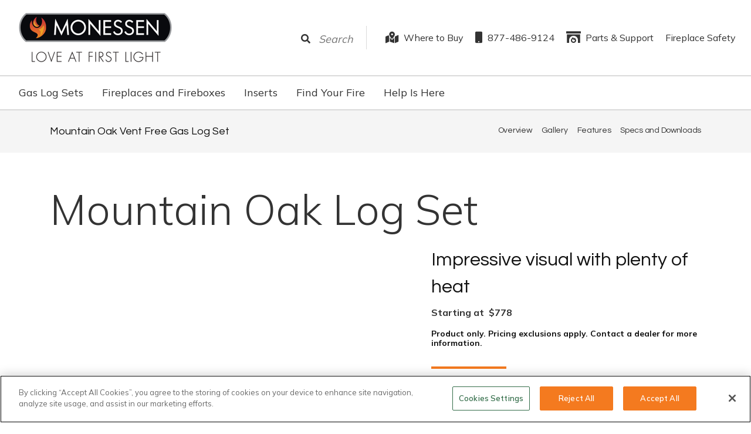

--- FILE ---
content_type: text/html; charset=utf-8
request_url: https://www.monessenhearth.com/fireplaces/vent-free-gas-log-sets/mountain-oak
body_size: 10094
content:
















<!DOCTYPE html>
<html lang="en" xmlns="http://www.w3.org/1999/xhtml">
<head>
    <meta charset="utf-8">
    <meta http-equiv="X-UA-Compatible" content="IE=edge">
    <meta name="viewport" content="width=device-width, initial-scale=1">

    



<!-- One Trust Script -->
<!-- OptanonConsentNoticeStart -->

<script src="https://cdn.cookielaw.org/scripttemplates/otSDKStub.js"  type="text/javascript" charset="UTF-8" data-domain-script="66692916-b4b4-46c0-8f53-59adb86390d3" ></script>
<script type="text/javascript">
function OptanonWrapper() { }
</script>
<!-- OptanonConsentNoticeEnd --><!-- End One Trust Script -->


    

    <!-- dataLayer tracking object -->
    <script>
        var dataLayer = window.dataLayer = window.dataLayer || [];
        dataLayer.push({'pageType': 'Product Page' 
        });
    </script>


    



<!-- Google Tag Manager -->
    <script>
        (function (w, d, s, l, i) {
            w[l] = w[l] || []; w[l].push({
                'gtm.start':
                    new Date().getTime(), event: 'gtm.js'
            }); var f = d.getElementsByTagName(s)[0],
                j = d.createElement(s), dl = l != 'dataLayer' ? '&l=' + l : ''; j.async = true; j.src =
                    'https://www.googletagmanager.com/gtm.js?id=' + i + dl; f.parentNode.insertBefore(j, f);
        })(window, document, 'script', 'dataLayer', 'GTM-MCQ3JRX');
    </script><!-- End Google Tag Manager -->


    



<link rel="shortcut icon" type="image/png" href="/images/MON/favicon.png">



    




<!-- Meta Tags -->
<!-- CONTROL START: Site Meta Tags -->
<meta http-equiv="Content-Type" content="text/html; charset=ISO-8859-1" />
<meta name="description" content="Create a rustic fireside experience with hand-painted Mountain Oak logs for your ventless gas fireplace. Fits the Monessen Lumonessen burner in three sizes." />
<meta name="keywords" content="ventless gas logs, ventless gas fireplace, ventless gas fireplaces, vent free gas logs in wood-burning fireplace" />
<meta id="scID" content="{46A40236-8B90-4D36-A721-BED6B88038DB}" name="scID" />
<meta id="scPath" content="/sitecore/content/monessenhearth home/Fireplaces/Vent Free Gas Log Sets/Mountain Oak" name="scPath" />
<meta http-equiv="Content-Language" content="en" name="Language" />
<title>Mountain Oak Vent Free Gas Logs | Monessen Hearth</title>




<!-- OG Tags -->
<meta property="og:title" content="Mountain Oak Vent Free Gas Log Set" />
<meta property="og:type" content="website" />
<meta property="og:image" content="https://hearthnhome.getbynder.com/transform/fc035275-5638-44d7-9e66-ef1e927134b8/MtnOak_736x555?io=transform:fill,width:736,height:387" />
<meta property="og:url" content="https://www.monessenhearth.com/fireplaces/vent-free-gas-log-sets/mountain-oak" />
<!-- CONTROL END: OG Tags -->


<meta name="google-site-verification" content="60LwIODU5PJiOoC6O2Osef2I00E-6T62AS6zSm6mffk" />
<meta name="google-site-verification" content="eouhCShEdA_mH-gOo7Etj4uCKFbb0_Wi-T7UbDKNcn8" />
<meta name="google-site-verification" content="y5Lbb5hNzPMApDQc5sIXrAq316B-UvOK1qrVh24i1K4" />
<meta name="google-site-verification" content="6As8trpUr0qWVhgQZh5pq-IX0WvviUCgtE6rAMEnztg" /><script type="application/ld+json">
{
"@context": "http://schema.org",
"@type": "WebSite",
"name": "Monessen Hearth",
"url": "https://www.monessenhearth.com"
}
</script>
<script type="application/ld+json">
{
"@context": "http://schema.org",
"@type": "BreadcrumbList",
"itemListElement": [
{
"@type": "ListItem",
"position": 1,
"item": {
"@id": "https://www.monessenhearth.com/",
"name": "Monessen Hearth"
}
}
,
{
"@type": "ListItem",
"position": 2,
"item": {
"@id": "https://www.monessenhearth.com/fireplaces",
"name": "Fireplaces"
}
}
,
{
"@type": "ListItem",
"position": 3,
"item": {
"@id": "https://www.monessenhearth.com/fireplaces/vent-free-gas-log-sets",
"name": "Vent Free Gas Log Sets"
}
}
,
{
"@type": "ListItem",
"position": 4,
"item": {
"@id": "https://www.monessenhearth.com/fireplaces/vent-free-gas-log-sets/mountain-oak",
"name": "Mountain Oak"
}
}
]
}
</script>

<!-- CONTROL END: Site Meta Tags -->


    <!-- Styles & Scripts -->
    <!--
    <link rel="stylesheet" href="https://stackpath.bootstrapcdn.com/bootstrap/4.3.1/css/bootstrap.min.css" integrity="sha384-ggOyR0iXCbMQv3Xipma34MD+dH/1fQ784/j6cY/iJTQUOhcWr7x9JvoRxT2MZw1T" crossorigin="anonymous">
    -->
    <link rel="stylesheet" href="https://cdn.jsdelivr.net/npm/bootstrap@4.6.2/dist/css/bootstrap.min.css" integrity="sha384-xOolHFLEh07PJGoPkLv1IbcEPTNtaed2xpHsD9ESMhqIYd0nLMwNLD69Npy4HI+N" crossorigin="anonymous">
    <script src="https://kit.fontawesome.com/70fad3aa0f.js" crossorigin="anonymous"></script>
    <link href="/bundles/monessenhearth?v=gDPQ0XBm2tKwmqU2n7GkjfCtitX4v6NdcAPkGBrDK4E1" rel="stylesheet"/>


    




<!-- Google Fonts -->
<link href="https://fonts.googleapis.com/css2?family=Mulish:wght@300;400;600;700;900&family=Questrial&display=swap" rel="stylesheet">

    



<!--Javascript Files-->

<script src="https://code.jquery.com/jquery-3.6.3.min.js" integrity="sha256-pvPw+upLPUjgMXY0G+8O0xUf+/Im1MZjXxxgOcBQBXU=" crossorigin="anonymous"></script>
<script src="https://code.jquery.com/jquery-migrate-3.4.0.min.js" integrity="sha256-mBCu5+bVfYzOqpYyK4jm30ZxAZRomuErKEFJFIyrwvM=" crossorigin="anonymous"></script>

<script src="https://www.googleadservices.com/pagead/conversion_async.js" charset="utf-8" type="text/javascript"></script>


<script src="https://cdnjs.cloudflare.com/ajax/libs/popper.js/1.14.3/umd/popper.min.js" integrity="sha384-ZMP7rVo3mIykV+2+9J3UJ46jBk0WLaUAdn689aCwoqbBJiSnjAK/l8WvCWPIPm49" crossorigin="anonymous"></script>
<!--
<script src="https://stackpath.bootstrapcdn.com/bootstrap/4.1.3/js/bootstrap.min.js" integrity="sha384-ChfqqxuZUCnJSK3+MXmPNIyE6ZbWh2IMqE241rYiqJxyMiZ6OW/JmZQ5stwEULTy" crossorigin="anonymous"></script>
-->
<script src="https://cdn.jsdelivr.net/npm/bootstrap@4.6.2/dist/js/bootstrap.min.js" integrity="sha384-+sLIOodYLS7CIrQpBjl+C7nPvqq+FbNUBDunl/OZv93DB7Ln/533i8e/mZXLi/P+" crossorigin="anonymous"></script>


<script src="/bundles/common-jquery?v=588OKYoUCpX3qv_uCeqQBjC0NVuhmwVs7J1jr2jpWTs1"></script>

<script src="/bundles/common-js?v=DDk_mtXaK-74pTO9JXAK0FcBRBdLtdntgYGwVUoOSHA1"></script>

    



<!--[if lte IE 8]>
<div id="IE">You are using an outdated and unsupported version of Internet Explorer. Please <a href="http://browsehappy.com/?locale=en" target="_blank">upgrade your browser</a> for a better experience.</div>
<![endif]-->
<!--[if lte IE 9]>
<script src="//cdnjs.cloudflare.com/ajax/libs/jquery-placeholder/2.1.2/jquery.placeholder.min.js"></script>
<script> jQuery(function($) { $('input, textarea').placeholder(); }); </script>
<![endif]-->

    <script src="/bundles/componentsjs?v=3clBDMN_m7IbxJXn6UGbcH7L-7D7T9DLPDGXTWoJpoA1"></script>


    



<link rel="canonical" href="https://www.monessenhearth.com/fireplaces/vent-free-gas-log-sets/mountain-oak">

<script>
(function(i,s,o,g,r,a,m){i['GoogleAnalyticsObject']=r;i[r]=i[r]||function(){
(i[r].q=i[r].q||[]).push(arguments)},i[r].l=1*new Date();a=s.createElement(o),
m=s.getElementsByTagName(o)[0];a.async=1;a.src=g;m.parentNode.insertBefore(a,m)
})(window,document,'script','//www.google-analytics.com/analytics.js','ga');
ga('create', 'UA-79930785-2', 'auto', {'name' : 'Master','allowLinker': true});
ga('require', 'linker');
ga('linker:autoLink', ['admin.hearthnhome.com','ambienttechnologies.com','fireplaces.com','heatilator.com','heatnglo.com','majesticproducts.com','pelprostoves.com','simplifire.com','stellar.heatnglo.com','syndication.hearthnhome.com','woodprostoves.com'] );
ga('Master.require', 'displayfeatures');
ga('Master.send', 'pageview', {'page': location.pathname + location.search  + location.hash});
</script>



    



<!-- Lead Forensics Base Script -->
<!-- End Lead Forensics Base Script -->


    
    
    


</head>
<body class="">
    











<div id="sid" style="display:none;">ryxh2x3zy5kdw011ytunug5x</div>

<div id="jssession" style="display: none" data-nosnippet>
    <div id="jssessionjson">{"rawurl":"/fireplaces/vent-free-gas-log-sets/mountain-oak","sitecode":"MON","site":"MonessenHearth","sitebrandname":"Monessen Hearth","siterootpath":"/sitecore/content/monessenhearth home/","environment":"ProdLive","sessionid":"ryxh2x3zy5kdw011ytunug5x","viewedcoupon":false,"lastlocatorsearch":"","debugtracking":false,"ip":"18.117.171.113","brandfilter":"MON","ppccampaignid":"","utmParameters":"","visitor":{"Country":"US","PostalCode":"43215"},"enrichment":{"visited_pages":{"group_title":"Visited Pages","group_page_list":[{"page_id":"{46A40236-8B90-4D36-A721-BED6B88038DB}","sitecode":"MON","page_title":"Mountain Oak Vent Free Gas Log Set","url":"https://www.monessenhearth.com/fireplaces/vent-free-gas-log-sets/mountain-oak"}]},"visited_products":{"group_title":"Visited Products","group_page_list":[{"page_id":"{46A40236-8B90-4D36-A721-BED6B88038DB}","sitecode":"MON","page_title":"Mountain Oak Vent Free Gas Log Set","url":"https://www.monessenhearth.com/fireplaces/vent-free-gas-log-sets/mountain-oak"}]},"visited_categories":{"group_title":"Visited Categories","group_page_list":[]}}}</div>
    <a onclick="JsSession.testJsonLoad(); return false;">Test Json Load</a> |
    <a onclick="JsSession.testServiceCall(); return false;">Test Service Call</a>
</div>

<input type="hidden" name="hdnIsCanadianSession" id="hdnIsCanadianSession" value="Unspecified Global Session">
<input type="hidden" name="hdnPostalCodeFromIp" id="hdnPostalCodeFromIp" value="43215">






<!-- Google Tag Manager (noscript) -->
    <noscript>
        <iframe src="https://www.googletagmanager.com/ns.html?id=GTM-MCQ3JRX"
                height="0" width="0" style="display:none; visibility:hidden"></iframe>
    </noscript><!-- End Google Tag Manager (noscript) -->




<div class="site">

    <!--Header-->
    








<nav id="mainNav">
    <div class="topNav">
        
        <div class="menuIcon ">
            <div>
                <button class="navButtonIcon mobile white">
                    <div class="menuBars">
                        <span class="fas fa-bars"></span>
                        <span class="fas fa-bars"></span>
                    </div>
                    <div>
                        <span>MENU</span>
                    </div>
                </button>

                <div class="mobileNav" role="navigation">
                    <div class="topBorder"></div>
                    <div class="mobileNavLinksContainer">
                        <ul>
                                                                <li>
                                        <label for="Gas Log Sets" class="mobileTopNavItem navItem">
Gas Log Sets                                                <div class="navButtonIcon white"><img src="/-/media/hht-images/icons/navigation/icon-carret-down-black.svg?rev=81e151e93a2e46a79a2181d89522a538" alt="carret down icon"></div>
                                        </label>
                                        <ul class="subGroupList">
                                                        <li class="navItem"><a href="/fireplaces/vent-free-gas-log-sets" target="">Vent Free Gas Log Sets</a></li>
                                                        <li class="navItem"><a href="/fireplaces/vent-free-gas-log-sets/benefits-of-hand-painted-log-sets" target="">Benefits of Hand Painted Log Sets</a></li>
                                                        <li class="navItem"><a href="/fireplaces/vent-free-gas-log-sets/diy-installation-and-care" target="">DIY Installation and Care</a></li>
                                        </ul>
                                    </li>
                                    <li>
                                        <label for="Fireplaces and Fireboxes" class="mobileTopNavItem navItem">
Fireplaces and Fireboxes                                                <div class="navButtonIcon white"><img src="/-/media/hht-images/icons/navigation/icon-carret-down-black.svg?rev=81e151e93a2e46a79a2181d89522a538" alt="carret down icon"></div>
                                        </label>
                                        <ul class="subGroupList">
                                                        <li class="navItem"><a href="/fireplaces/vent-free-gas-fireplaces" target="">Indoor Vent Free Fireplaces - Systems</a></li>
                                                        <li class="navItem"><a href="/fireplaces/vent-free-fireboxes" target="">Indoor Vent Free Fireplaces - Fireboxes</a></li>
                                                        <li class="navItem"><a href="/fireplaces/outdoor-fireplaces" target="">Outdoor Fireplaces</a></li>
                                        </ul>
                                    </li>
                                    <li>
                                        <label for="Inserts" class="mobileTopNavItem navItem">
Inserts                                                <div class="navButtonIcon white"><img src="/-/media/hht-images/icons/navigation/icon-carret-down-black.svg?rev=81e151e93a2e46a79a2181d89522a538" alt="carret down icon"></div>
                                        </label>
                                        <ul class="subGroupList">
                                                        <li class="navItem"><a href="/fireplaces/vent-free-fireplace-inserts" target="">Vent Free Fireplace Inserts</a></li>
                                        </ul>
                                    </li>
                                    <li>
                                        <label for="Find Your Fire" class="mobileTopNavItem navItem">
Find Your Fire                                                <div class="navButtonIcon white"><img src="/-/media/hht-images/icons/navigation/icon-carret-down-black.svg?rev=81e151e93a2e46a79a2181d89522a538" alt="carret down icon"></div>
                                        </label>
                                        <ul class="subGroupList">
                                                        <li class="navItem"><a href="/find-your-fire/benefits-of-monessen-vent-free-products" target="">Benefits of Vent Free Products</a></li>
                                                        <li class="navItem"><a href="/find-your-fire/enhance-your-home-with-gas-logs" target="">Enhance Your Home With Gas Logs</a></li>
                                                        <li class="navItem"><a href="/find-your-fire/vent-free-technology-for-your-home" target="">Vent Free Technology For Your Home</a></li>
                                                        <li class="navItem"><a href="/find-your-fire/our-story" target="">Our Story</a></li>
                                                        <li class="navItem"><a href="/where-to-buy" target="">Where to Buy</a></li>
                                                        <li class="navItem"><a href="/find-your-fire/design-idea-gallery" target="">Design Idea Gallery</a></li>
                                                        <li class="navItem"><a href="/help-me-choose" target="">Help Me Choose</a></li>
                                                        <li class="navItem"><a href="/get-a-quote" target="">Get a Quote</a></li>
                                        </ul>
                                    </li>
                                    <li>
                                        <label for="Help Is Here" class="mobileTopNavItem navItem">
Help Is Here                                                <div class="navButtonIcon white"><img src="/-/media/hht-images/icons/navigation/icon-carret-down-black.svg?rev=81e151e93a2e46a79a2181d89522a538" alt="carret down icon"></div>
                                        </label>
                                        <ul class="subGroupList">
                                                        <li class="navItem"><a href="/help-is-here/common-questions" target="">Common Questions</a></li>
                                                        <li class="navItem"><a href="/help-is-here/fireplace-glass-safety" target="">Fireplace Glass Safety</a></li>
                                                        <li class="navItem"><a href="/help-is-here/making-the-most-of-your-vent-free-gas-appliance" target="">Making the Most of Your Vent Free Gas Appliance</a></li>
                                                        <li class="navItem"><a href="/help-is-here/user-guides-manuals" target="">User Guides &amp; Manuals</a></li>
                                                        <li class="navItem"><a href="/get-in-touch" target="">Parts &amp; Support</a></li>
                                        </ul>
                                    </li>
                                                                                        <li class="navHeaderSimple"><a href="tel:877-486-9124" class="navItem withFAIcon" data-gtm="877-486-9124"><span class="fas fa-mobile"></span>877-486-9124</a></li>
                                <li class="navHeaderSimple"><a href="/get-in-touch" class="navItem withFAIcon" data-gtm="Parts &amp; Support"><span class="fa fa-fireplace"></span>Parts &amp; Support</a></li>
                                <li class="navHeaderSimple"><a href="/fireplace-safety" class="navItem " data-gtm="Fireplace Safety"><span class=""></span>Fireplace Safety</a></li>
                            </ul>
                            <div class="mobileBrandLinks">
                            </div>
                        </div>
                    </div>
                </div>
            </div>
            <div class="mobileLogo">
                <img src="/-/media/hht-images/mon/logos/logo.png?rev=b0d9aeba0f224d1a9503235ba9d03fff" alt="Monessen Hearth" class="mobileLogo" onclick="window.location.href = '/'">
            </div>
            <div class="navButtonsIcon">
                    <div class="navButton whereToBuy" onclick="window.location.href = '/where-to-buy'" data-gtm="Where to Buy"><span class="fas fa-map-marked-alt"></span><span>BUY</span></div>
                                    <div class="proDropdown secondaryNav" role="navigation">
                        <ul>
                        </ul>
                    </div>
                    <div class="proDropdown secondaryNav" role="navigation">
                        <ul>
                        </ul>
                    </div>
                    <div class="proDropdown secondaryNav" role="navigation">
                        <ul>
                        </ul>
                    </div>
            </div>
            
            <div class="desktopLogo">
                <img src="/-/media/hht-images/mon/logos/logo.png?rev=b0d9aeba0f224d1a9503235ba9d03fff" alt="Monessen Hearth" onclick="window.location.href='/'">
            </div>
            <div class="navButtons">
                <div class="search search-active" id="search">
                    <form id="headerSearchForm" action="/search">
                        <input class="search-terms" type="text" name="keyword" placeholder="Search" id="txtSearch">
                        <input id="headerFormSearchType" name="type" type="hidden" value="" />
                        <a id="btnSearch" class="submit"><span class="fas fa-search"></span></a>
                    </form>
                </div>
                    <a href="/where-to-buy" class="navButton white header whereToBuy" data-gtm="Where to Buy"><span class="fas fa-map-marked-alt"></span> Where to Buy</a>
                                    <a href="tel:877-486-9124" class="navButton white header " data-gtm="877-486-9124">
                            <span class="fas fa-mobile"></span>
                        877-486-9124
                    </a>
                    <a href="/get-in-touch" class="navButton white header " data-gtm="Parts &amp; Support">
                            <span class="fa fa-fireplace"></span>
                        Parts &amp; Support
                    </a>
                    <a href="/fireplace-safety" class="navButton white header " data-gtm="Fireplace Safety">
                        Fireplace Safety
                    </a>
            </div>
            </div>
            <div class="mainNav">
                
                <div class="navItems">
                    
                        <div class="dropdown">
                            <div>
                                    <div class="menuItem"><a href="#" class="navButton white topLevel topLevelDropDown">Gas Log Sets</a></div>
                                    <div class="secondaryNav" role="navigation">
                                        <ul>
                                                        <li class="navItem"><a href="/fireplaces/vent-free-gas-log-sets" target="">Vent Free Gas Log Sets</a></li>
                                                        <li class="navItem"><a href="/fireplaces/vent-free-gas-log-sets/benefits-of-hand-painted-log-sets" target="">Benefits of Hand Painted Log Sets</a></li>
                                                        <li class="navItem"><a href="/fireplaces/vent-free-gas-log-sets/diy-installation-and-care" target="">DIY Installation and Care</a></li>
                                        </ul>
                                    </div>
                            </div>
                        </div>
                        <div class="dropdown">
                            <div>
                                    <div class="menuItem"><a href="#" class="navButton white topLevel topLevelDropDown">Fireplaces and Fireboxes</a></div>
                                    <div class="secondaryNav" role="navigation">
                                        <ul>
                                                        <li class="navItem"><a href="/fireplaces/vent-free-gas-fireplaces" target="">Indoor Vent Free Fireplaces - Systems</a></li>
                                                        <li class="navItem"><a href="/fireplaces/vent-free-fireboxes" target="">Indoor Vent Free Fireplaces - Fireboxes</a></li>
                                                        <li class="navItem"><a href="/fireplaces/outdoor-fireplaces" target="">Outdoor Fireplaces</a></li>
                                        </ul>
                                    </div>
                            </div>
                        </div>
                        <div class="dropdown">
                            <div>
                                    <div class="menuItem"><a href="#" class="navButton white topLevel topLevelDropDown">Inserts</a></div>
                                    <div class="secondaryNav" role="navigation">
                                        <ul>
                                                        <li class="navItem"><a href="/fireplaces/vent-free-fireplace-inserts" target="">Vent Free Fireplace Inserts</a></li>
                                        </ul>
                                    </div>
                            </div>
                        </div>
                        <div class="dropdown">
                            <div>
                                    <div class="menuItem"><a href="#" class="navButton white topLevel topLevelDropDown">Find Your Fire</a></div>
                                    <div class="secondaryNav" role="navigation">
                                        <ul>
                                                        <li class="navItem"><a href="/find-your-fire/benefits-of-monessen-vent-free-products" target="">Benefits of Vent Free Products</a></li>
                                                        <li class="navItem"><a href="/find-your-fire/enhance-your-home-with-gas-logs" target="">Enhance Your Home With Gas Logs</a></li>
                                                        <li class="navItem"><a href="/find-your-fire/vent-free-technology-for-your-home" target="">Vent Free Technology For Your Home</a></li>
                                                        <li class="navItem"><a href="/find-your-fire/our-story" target="">Our Story</a></li>
                                                        <li class="navItem"><a href="/where-to-buy" target="">Where to Buy</a></li>
                                                        <li class="navItem"><a href="/find-your-fire/design-idea-gallery" target="">Design Idea Gallery</a></li>
                                                        <li class="navItem"><a href="/help-me-choose" target="">Help Me Choose</a></li>
                                                        <li class="navItem"><a href="/get-a-quote" target="">Get a Quote</a></li>
                                        </ul>
                                    </div>
                            </div>
                        </div>
                        <div class="dropdown">
                            <div>
                                    <div class="menuItem"><a href="#" class="navButton white topLevel topLevelDropDown">Help Is Here</a></div>
                                    <div class="secondaryNav" role="navigation">
                                        <ul>
                                                        <li class="navItem"><a href="/help-is-here/common-questions" target="">Common Questions</a></li>
                                                        <li class="navItem"><a href="/help-is-here/fireplace-glass-safety" target="">Fireplace Glass Safety</a></li>
                                                        <li class="navItem"><a href="/help-is-here/making-the-most-of-your-vent-free-gas-appliance" target="">Making the Most of Your Vent Free Gas Appliance</a></li>
                                                        <li class="navItem"><a href="/help-is-here/user-guides-manuals" target="">User Guides &amp; Manuals</a></li>
                                                        <li class="navItem"><a href="/get-in-touch" target="">Parts &amp; Support</a></li>
                                        </ul>
                                    </div>
                            </div>
                        </div>
                </div>
                <div class="brandLinks">
                </div>
            </div>
        </nav>





    <!--Main Content-->
    <div class="site-content" id="content">
        <div id="contentInner">
            




    <input type="hidden" id="anchorNavTitle" value="Mountain Oak Vent Free Gas Log Set">

<input type="hidden" id="keeph1forProductNav" value="True" />

<div class="anchorNavigation fixedElement">
    <div class="anchorNavigationContainer container">
        
        <h1 id="titleAnchorNav" class="static400">Mountain Oak Vent Free Gas Log Set</h1>
        <ul class="standardLinks">
                <li><a href="#">Overview</a></li>
                <li><a href="#gallery">Gallery</a></li>
                <li><a href="#features">Features</a></li>
                <li><a href="#options">Options</a></li>
                <li><a href="#specs">Specs and Downloads</a></li>
        </ul>
    </div>
</div>


<div class="anchorMobileNavigation fixedElement">
    <label class="mobileTopNavItem navItem topFixed">        
        <div class="navButtonIcon white"><img src="/-/media/hht-images/icons/navigation/icon-carret-down-black.svg?rev=81e151e93a2e46a79a2181d89522a538" alt="carret down icon"></div>
    </label>
    <ul class="subGroupList">
            <a href="#">
                <li class="navItem anchorNavItem">Overview</li>
            </a>
            <a href="#gallery">
                <li class="navItem anchorNavItem">Gallery</li>
            </a>
            <a href="#features">
                <li class="navItem anchorNavItem">Features</li>
            </a>
            <a href="#options">
                <li class="navItem anchorNavItem">Options</li>
            </a>
            <a href="#specs">
                <li class="navItem anchorNavItem">Specs and Downloads</li>
            </a>
    </ul>
</div>























<div data-aos="fade-up" class="productPageOverview container">
    <div class="row container">
        <div class="col-sm-12 display">
            Mountain Oak Log Set
        </div>
    </div>
    <div class="row productPageOverviewOuterContainer">
        <div class="productPageOverviewImageContainer col-lg-6 col-sm-12 order-lg-1">

                <div class="productPageOverviewImage radius25 fillWidth">
                    <img class="radius25" src="https://hearthnhome.getbynder.com/transform/fc035275-5638-44d7-9e66-ef1e927134b8/MtnOak_736x555?io=transform:fill,width:720" alt="Fully barked oak gas log set has flames rising through charred sides in steel fireplace grate over lava rock." srcset="https://hearthnhome.getbynder.com/transform/fc035275-5638-44d7-9e66-ef1e927134b8/MtnOak_736x555?io=transform:fill,width:468 468w, https://hearthnhome.getbynder.com/transform/fc035275-5638-44d7-9e66-ef1e927134b8/MtnOak_736x555?io=transform:fill,width:720 720w, https://hearthnhome.getbynder.com/transform/fc035275-5638-44d7-9e66-ef1e927134b8/MtnOak_736x555?io=transform:fill,width:570 570w, https://hearthnhome.getbynder.com/transform/fc035275-5638-44d7-9e66-ef1e927134b8/MtnOak_736x555?io=transform:fill,width:736 736w" sizes="(min-width: 62rem) 58vw, (min-width: 20rem) 100vw, 100vw" loading="lazy" />
                </div>
        </div>
        <div class="col-lg-6 col-sm-12 order-lg-2">
            <div class="productPageOverviewContainer">
                    <h2 class="h200">Impressive visual with plenty of heat</h2>
                                    <a class="priceLink" data-toggle="modal" data-target="#MessageModal">
                        <p class="bold">Starting at &nbsp;$778 </p>
                    </a>
                    <p class="h500">Product only. Pricing exclusions apply. Contact a dealer for more information.</p>

                <div class="separator"></div>
                    <p class="lead">Mountain Oak brings serenity with an impressive visual and coziness. This ventless log set includes hand painted logs, for a personal touch, and is offered in 18&quot;, 24&quot; and 30&quot; lengths.&#160;Ignite the fire with your choice of: on/off switch, remote, or match/lighter.</p>
                        <div class="cta">
                                <a href="/get-a-quote" class="btn-secondary" data_gtm="Get a Quote" target="">
                                    <span class="fas fa-users"></span>
                                    Get a Quote
                                </a>
                                                    </div>
            </div>
        </div>
    </div>

</div>
<div>
    

<div id="MessageModal" class="modal fade" role="dialog">
    <div class="messagemodal modal-dialog">
        <div class="modal-content">
            <div class="modal-header">
                <button type="button" class="close" data-dismiss="modal">&times;</button>
                <h3 class="modal-title" id="message-modal-title">Pricing Disclaimer</h3>
            </div>
            <div class="modal-body bold" id="message-modal-body">Listed price is for the product only. Delivery,
installation, venting, finishing, accessories, and taxes are not included in
the price listed. These and other additional charges may apply.

Pricing is subject to change. The "Starting at
Price" is for estimation purposes only. See an authorized retailer for
product availability and total cost.</div>
        </div>
    </div>
</div>


</div>









<a id="features"></a>
<div data-aos="fade-up" class="productFeatureListOuterContainer container">

    <div class="featureListSection">
        <div class="featureList">
            <div class="productFeatureListHeader">
                <h2 class="h200">Features</h2>
                <div class="separator"></div>
            </div>

            <div class="features">
                    <div class="featureItem">
                        <div class="logoImage"></div>
                        <div class="featureDescription">
                            <h3 class="h600">Refractory Cement Technology</h3>
                            <p>Provides life-like realism with exquisite detail for an inviting fireside experience.</p>
                        </div>
                    </div>
                    <div class="featureItem">
                        <div class="logoImage"></div>
                        <div class="featureDescription">
                            <h3 class="h600">Hand-Painted Logs</h3>
                            <p>Captures a true-to-life look with the intricate details of bark, firewood grain and charring for a rustic fireside experience.</p>
                        </div>
                    </div>
                    <div class="featureItem">
                        <div class="logoImage"></div>
                        <div class="featureDescription">
                            <h3 class="h600">Vent-free Technology</h3>
                            <p>Easy, affordable and attractive, vent-free gas fireplace logs are a perfect way to warm your space.</p>
                        </div>
                    </div>
            </div>
        </div>
    </div>

</div>

    <a id="gallery"></a>
    <div class="mediaCarouselOuterContainer">
        <div data-aos="fade-up" class="mediaCarouselContainer container">
            <div id="productPageMediaCarousel" class="carousel slide" data-ride="carousel" data-interval="false">
                <div class="carouselControls">
                    <ol class="carousel-indicators"></ol>
                </div>
                <div class="carousel-inner">

                    



        <div class="carousel-item">
            <div class="sixteenNineImageContainer">
                <div class="sixteenNineImage fillHeight zoom">
                    <img src="https://hearthnhome.getbynder.com/transform/a5e45151-8b22-4555-8a54-60d06f7f9390/MtnOak_2336x1314?io=transform:fill,width:720,height:405" srcset="https://hearthnhome.getbynder.com/transform/a5e45151-8b22-4555-8a54-60d06f7f9390/MtnOak_2336x1314?io=transform:fill,width:468,height:264 468w, https://hearthnhome.getbynder.com/transform/a5e45151-8b22-4555-8a54-60d06f7f9390/MtnOak_2336x1314?io=transform:fill,width:720,height:405 720w, https://hearthnhome.getbynder.com/transform/a5e45151-8b22-4555-8a54-60d06f7f9390/MtnOak_2336x1314?io=transform:fill,width:1200,height:675 1200w, https://hearthnhome.getbynder.com/transform/a5e45151-8b22-4555-8a54-60d06f7f9390/MtnOak_2336x1314?io=transform:fill,width:2000,height:1125 2000w" sizes="(min-width: 62rem) 100vw, (min-width: 20rem) 100vw, 100vw" alt="Fully barked oak gas log set has flames rising through charred sides in steel fireplace grate over lava rock." loading="lazy" />
                </div>
            </div>
        </div>


                </div>
                <a class="carousel-control-prev" href="#productPageMediaCarousel" role="button" data-slide="prev">
                    <span class="carousel-control-prev-icon" aria-hidden="true"></span>
                    <span class="sr-only">Previous</span>
                </a>
                <a class="carousel-control-next" href="#productPageMediaCarousel" role="button" data-slide="next">
                    <span class="carousel-control-next-icon" aria-hidden="true"></span>
                    <span class="sr-only">Next</span>
                </a>
            </div>
        </div>
    </div>




<link rel="stylesheet" href="https://cdnjs.cloudflare.com/ajax/libs/animate.css/4.0.0/animate.min.css" />






<div id="noMoreAnimation">
</div>
<script>
    jQuery(document).ready(function () {
        jQuery('#noMoreAnimation').nextAll().each(function () {
            if (jQuery(this).hasClass('aos-init')) {
                jQuery(this).removeAttr('data-aos');
            }
            jQuery(this).find('.aos-init').each(function () {
                jQuery(this).removeAttr('data-aos');
            });
        });
    });
</script>












<a id="specs"></a>
<div class="productSpecsDownloadsContainer container">
    <h2 class="h200">Specs &amp; Downloads<a href="#notice"><sup class="productLegalAsterisk">*</sup></a></h2>
    <div class="separatorCentered">
        <div class="separator"></div>
    </div>




    <div class="tabContent productDownloads container" data-index="1">
        <div class="row">

                <div class="col-12 downloadsLinkLists" data-index="1">
                    <div class="downloadsContainer">
                        <div class="downloadsCategories">
                                <div class="downloadsCategory">
                                    <h3 class="h500">Product Brochures</h3>

                                    <div>
                                        <div class="downloadLink"><span class="downloadIcon fas fa-download"></span><a href="https://downloads.hearthnhome.com/brochures/MON-1004_VF_logs.pdf" class="bodyLink h500" data-gtm="Vent Free Gas Logs" data-gtm2="Product Brochures" data-lf="Product Brochures" target="_blank">Vent Free Gas Logs</a></div>
                                    </div>
                                </div>
                                <div class="downloadsCategory">
                                    <h3 class="h500">Installation Manuals</h3>

                                    <div>
                                        <div class="downloadLink"><span class="downloadIcon fas fa-download"></span><a href="https://downloads.hearthnhome.com/installManuals/4625-900_LUM-VF.pdf" class="bodyLink h500" data-gtm="Lumonessen Vent-Free" data-gtm2="Installation Manuals" data-lf="Installation Manuals" target="_blank">Lumonessen Vent-Free</a></div>
                                    </div>
                                </div>
                                <div class="downloadsCategory">
                                    <h3 class="h500">Service Parts</h3>

                                    <div>
                                        <div class="downloadLink"><span class="downloadIcon fas fa-download"></span><a href="https://downloads.hearthnhome.com/serviceParts/LUM-OD.pdf" class="bodyLink h500" data-gtm="Lumonessen Outdoor Hearth Kit" data-gtm2="Service Parts" data-lf="Service Parts" target="_blank">Lumonessen Outdoor Hearth Kit</a></div>
                                        <div class="downloadLink"><span class="downloadIcon fas fa-download"></span><a href="https://downloads.hearthnhome.com/serviceParts/MTNOK-18.pdf" class="bodyLink h500" data-gtm="Mountain Oak 18" data-gtm2="Service Parts" data-lf="Service Parts" target="_blank">Mountain Oak 18</a></div>
                                        <div class="downloadLink"><span class="downloadIcon fas fa-download"></span><a href="https://downloads.hearthnhome.com/serviceParts/MTNOK-24.pdf" class="bodyLink h500" data-gtm="Mountain Oak 24" data-gtm2="Service Parts" data-lf="Service Parts" target="_blank">Mountain Oak 24</a></div>
                                        <div class="downloadLink"><span class="downloadIcon fas fa-download"></span><a href="https://downloads.hearthnhome.com/serviceParts/MTNOK-30.pdf" class="bodyLink h500" data-gtm="Mountain Oak 30" data-gtm2="Service Parts" data-lf="Service Parts" target="_blank">Mountain Oak 30</a></div>
                                    </div>
                                </div>
                                <div class="downloadsCategory">
                                    <h3 class="h500">Accessory Manuals</h3>

                                    <div>
                                        <div class="downloadLink"><span class="downloadIcon fas fa-download"></span><a href="https://downloads.hearthnhome.com/logs/4625_905_Mountain-Oak-18_Install.pdf" class="bodyLink h500" data-gtm="Mountain Oak 18" data-gtm2="Accessory Manuals" data-lf="Accessory Manuals" target="_blank">Mountain Oak 18</a></div>
                                        <div class="downloadLink"><span class="downloadIcon fas fa-download"></span><a href="https://downloads.hearthnhome.com/logs/4625_906_Mountain-Oak-24-30_Install.pdf" class="bodyLink h500" data-gtm="Mountain Oak 24 &amp; 30" data-gtm2="Accessory Manuals" data-lf="Accessory Manuals" target="_blank">Mountain Oak 24 &amp; 30</a></div>
                                    </div>
                                </div>
                        </div>
                    </div>
                </div>
        </div>
    </div>

</div>





    <div class="billboardHero right">
        <div class="billboardCTAImageContainer">
            <div class="marginDiv"></div>
            <div class="billboardImage dynamicBackgroundImage" data-imagexlarge="https://hearthnhome.getbynder.com/transform/b974a13d-6d50-49c0-a75d-32f3b28624aa/page-banner-Get-Quote?io=transform:fill,width:893,height:372" data-imagelarge="https://hearthnhome.getbynder.com/transform/b974a13d-6d50-49c0-a75d-32f3b28624aa/page-banner-Get-Quote?io=transform:fill,width:558,height:372" data-imagemedium="https://hearthnhome.getbynder.com/transform/b974a13d-6d50-49c0-a75d-32f3b28624aa/page-banner-Get-Quote?io=transform:fill,width:992,height:300" data-imagesmall="https://hearthnhome.getbynder.com/transform/b974a13d-6d50-49c0-a75d-32f3b28624aa/page-banner-Get-Quote?io=transform:fill,width:760,height:300">
            </div>
        </div>
        <div class="heroCutoutContainer container right">
            <div class="heroCutout row">
                <div class="heroCopyCutout col-lg-8">
                        <h2 class="h100">Get a Quote</h2>
                                            <p>Our dealers are scheduling professional consultations by phone, video or email. Start the process today.</p>
                                            <a href="/get-a-quote" class="btn btn-primary" target="">Get A Quote</a>
                </div>
            </div>
        </div>
    </div>








<div>
    <div class="cards threeAcross container scroll" id="editorialCards">
    </div>
</div>








        <div class="legalList ">
            <div class="legalListContainer">
                <a id="notice"></a>
                        <div class="legalNoticeContainer">
                                            <div class="legalNoticeAsterisk">

                                                <span>*</span>
                                            </div>
                            <div>
                                <p>Heat output will vary depending on the type of fuel used. The flame and ember appearance may vary based on the type of fuel burned and the venting configuration used. Actual product appearance, including flame may differ from image shown. Refer to the owner's manual for complete clearance requirements and specifications. Product specifications and pricing subject to change without notice. For testing and listing information please refer to the owner's/installation manual.</p>
                            </div>
                        </div>
                        <div class="legalNoticeContainer">
                                            <div class="legalNoticeAsterisk">

                                                <span>**</span>
                                            </div>
                            <div>
                                <p>For select products: Heating capacity to be used as a guide only. See your local dealer for help in determining the product that best suits your heating needs based on climate and home efficiency.</p>
                            </div>
                        </div>
                        <div class="legalNoticeContainer">
                                            <div class="legalNoticeAsterisk">

                                                <span>***</span>
                                            </div>
                            <div>
                                <p>Appliance Depth includes entire unit including depth of firebox and extension onto hearth.</p>
                            </div>
                        </div>

            </div>
        </div>








        </div>
    </div>

    <!--Footer-->
    



<footer class="footer">
    <div class="footerOuterContainer">
        <div class="footerContainer row col-lg-6 col-sm-12">
            <div class="footerLogos col-lg-6 col-sm-12">
                <div class="mainLogo">
                    <img src="/-/media/hht-images/mon/logos/footer_logo_white_mon.png?rev=c5d214c3ee6a4b8695b7af3ce9ff3075" alt="Monessen Hearth" onclick="window.location.href = '/'" />
                </div>
                <div class="brandLinks">
                </div>
            </div>
            <div class="footerLinksOuterContainer col-lg-6 col-sm-12">
                <div class="footerLinksContainer">
                        <div class="footerLinks row">
                                <div class="footerLink col-lg-6"><a href="/about-monessen" target="" class="">About Monessen</a></div>
                                <div class="footerLink col-lg-6"><a href="/about-monessen/site-map" target="" class="">Site Map</a></div>
                                <div class="footerLink col-lg-6"><a href="/about-monessen/terms-and-conditions" target="" class="">Terms and Conditions</a></div>
                                <div class="footerLink col-lg-6"><a href="/about-monessen/disclaimer" target="" class="">Disclaimer</a></div>
                                <div class="footerLink col-lg-6"><a href="https://www.hearthnhome.com/Company" target="_blank" class="">About Hearth &amp; Home Technologies</a></div>
                                <div class="footerLink col-lg-6"><a href="https://www.hearthnhome.com/Notices" target="_blank" class="">Notices</a></div>
                                <div class="footerLink col-lg-6"><a href="/help-is-here" target="" class="">Resources</a></div>
                                <div class="footerLink col-lg-6"><a href="/help-is-here/common-questions" target="" class="">Common Questions</a></div>
                                <div class="footerLink col-lg-6"><a href="/help-is-here/user-guides-manuals" target="" class="">User Guides &amp; Manuals</a></div>
                                <div class="footerLink col-lg-6"><a href="/fireplace-safety" target="" class="">Fireplace Safety</a></div>
                                <div class="footerLink col-lg-6"><a href="/get-a-quote" target="" class="">Get a Quote</a></div>
                                <div class="footerLink col-lg-6"><a href="/get-in-touch" target="" class="">Parts &amp; Support</a></div>
                                <div class="footerLink col-lg-6"><a href="/where-to-buy" target="" class="">Where to Buy</a></div>
                                <div class="footerLink col-lg-6"><a href="https://www.hnicorp.com/cookie-notice" target="_blank" class="">Cookie Notice</a></div>
                                <div class="footerLink col-lg-6"><a href="" target="" class="trigger-cookie-settings-popup">Cookie Settings</a></div>
                                <div class="footerLink col-lg-6"><a href="https://www.hnicorp.com/privacy-policy" target="_blank" class="">Privacy Policy</a></div>
                                <div class="footerLink col-lg-6"><a href="https://www.hnicorp.com/privacy-rights" target="_blank" class="">Do not sell/share my information</a></div>
                        </div>
                </div>

            </div>
            <div class="copyright ">COPYRIGHT &#169; 2025 MONESSEN. ALL RIGHTS RESERVED.</div>
            <!-- Included to allow the user to access the cookie settins at anytime -->
            <a class="ot-sdk-show-settings border-0 p-0 cookies-setting-btn d-none" id="ot-sdk-btn">Do Not Sell My Personal Information</a>
        </div>
    </div>
</footer>


    <script>
    var $j = jQuery.noConflict();

    $j(document).ready(function() {
        $j('[data-gtm]').on("click", function () {

            var gtmText = $j(this).attr("data-gtm");
            var gtmText2 = $j(this).attr("data-gtm2");
            var cssClass = $j(this).attr("class");
            var gtmClass = cssClass;

            if (gtmText2) {
                gtmClass = gtmText2;
            }

            //SAVE: This may get used in the end. Still exploring options
            //dataLayer = dataLayer.filter(x => !x.ClickText);
            //dataLayer = dataLayer.filter(x => !x.ClickClass);
            //dataLayer = dataLayer.filter(x => !x.Click);

            dataLayer.push({ 'ClickText': gtmText });
            dataLayer.push({ 'ClickClass': gtmClass });
            dataLayer.push({ 'Click': 'gtm.click' });

            var gtmDebug = getUrlQSVars()["gtm-debug"];
            if (gtmDebug) {
                alert(JSON.stringify(dataLayer));
            }


        });
    });


</script>

    



<!-- Lead Forensics Event Binding Script -->
<!-- End Lead Forensics Event Binding Script -->

</div>


<script type="text/javascript" src="/_Incapsula_Resource?SWJIYLWA=719d34d31c8e3a6e6fffd425f7e032f3&ns=2&cb=420648257" async></script></body>
</html>

--- FILE ---
content_type: text/css; charset=utf-8
request_url: https://www.monessenhearth.com/bundles/monessenhearth?v=gDPQ0XBm2tKwmqU2n7GkjfCtitX4v6NdcAPkGBrDK4E1
body_size: 45587
content:
/* Minification failed. Returning unminified contents.
(2,184899): run-time error CSS1030: Expected identifier, found '>'
(2,184924): run-time error CSS1031: Expected selector, found ')'
(2,184924): run-time error CSS1025: Expected comma or open brace, found ')'
 */
[data-aos][data-aos][data-aos-duration="50"],body[data-aos-duration="50"] [data-aos]{transition-duration:50ms}[data-aos][data-aos][data-aos-delay="50"],body[data-aos-delay="50"] [data-aos]{transition-delay:0}[data-aos][data-aos][data-aos-delay="50"].aos-animate,body[data-aos-delay="50"] [data-aos].aos-animate{transition-delay:50ms}[data-aos][data-aos][data-aos-duration="100"],body[data-aos-duration="100"] [data-aos]{transition-duration:.1s}[data-aos][data-aos][data-aos-delay="100"],body[data-aos-delay="100"] [data-aos]{transition-delay:0}[data-aos][data-aos][data-aos-delay="100"].aos-animate,body[data-aos-delay="100"] [data-aos].aos-animate{transition-delay:.1s}[data-aos][data-aos][data-aos-duration="150"],body[data-aos-duration="150"] [data-aos]{transition-duration:.15s}[data-aos][data-aos][data-aos-delay="150"],body[data-aos-delay="150"] [data-aos]{transition-delay:0}[data-aos][data-aos][data-aos-delay="150"].aos-animate,body[data-aos-delay="150"] [data-aos].aos-animate{transition-delay:.15s}[data-aos][data-aos][data-aos-duration="200"],body[data-aos-duration="200"] [data-aos]{transition-duration:.2s}[data-aos][data-aos][data-aos-delay="200"],body[data-aos-delay="200"] [data-aos]{transition-delay:0}[data-aos][data-aos][data-aos-delay="200"].aos-animate,body[data-aos-delay="200"] [data-aos].aos-animate{transition-delay:.2s}[data-aos][data-aos][data-aos-duration="250"],body[data-aos-duration="250"] [data-aos]{transition-duration:.25s}[data-aos][data-aos][data-aos-delay="250"],body[data-aos-delay="250"] [data-aos]{transition-delay:0}[data-aos][data-aos][data-aos-delay="250"].aos-animate,body[data-aos-delay="250"] [data-aos].aos-animate{transition-delay:.25s}[data-aos][data-aos][data-aos-duration="300"],body[data-aos-duration="300"] [data-aos]{transition-duration:.3s}[data-aos][data-aos][data-aos-delay="300"],body[data-aos-delay="300"] [data-aos]{transition-delay:0}[data-aos][data-aos][data-aos-delay="300"].aos-animate,body[data-aos-delay="300"] [data-aos].aos-animate{transition-delay:.3s}[data-aos][data-aos][data-aos-duration="350"],body[data-aos-duration="350"] [data-aos]{transition-duration:.35s}[data-aos][data-aos][data-aos-delay="350"],body[data-aos-delay="350"] [data-aos]{transition-delay:0}[data-aos][data-aos][data-aos-delay="350"].aos-animate,body[data-aos-delay="350"] [data-aos].aos-animate{transition-delay:.35s}[data-aos][data-aos][data-aos-duration="400"],body[data-aos-duration="400"] [data-aos]{transition-duration:.4s}[data-aos][data-aos][data-aos-delay="400"],body[data-aos-delay="400"] [data-aos]{transition-delay:0}[data-aos][data-aos][data-aos-delay="400"].aos-animate,body[data-aos-delay="400"] [data-aos].aos-animate{transition-delay:.4s}[data-aos][data-aos][data-aos-duration="450"],body[data-aos-duration="450"] [data-aos]{transition-duration:.45s}[data-aos][data-aos][data-aos-delay="450"],body[data-aos-delay="450"] [data-aos]{transition-delay:0}[data-aos][data-aos][data-aos-delay="450"].aos-animate,body[data-aos-delay="450"] [data-aos].aos-animate{transition-delay:.45s}[data-aos][data-aos][data-aos-duration="500"],body[data-aos-duration="500"] [data-aos]{transition-duration:.5s}[data-aos][data-aos][data-aos-delay="500"],body[data-aos-delay="500"] [data-aos]{transition-delay:0}[data-aos][data-aos][data-aos-delay="500"].aos-animate,body[data-aos-delay="500"] [data-aos].aos-animate{transition-delay:.5s}[data-aos][data-aos][data-aos-duration="550"],body[data-aos-duration="550"] [data-aos]{transition-duration:.55s}[data-aos][data-aos][data-aos-delay="550"],body[data-aos-delay="550"] [data-aos]{transition-delay:0}[data-aos][data-aos][data-aos-delay="550"].aos-animate,body[data-aos-delay="550"] [data-aos].aos-animate{transition-delay:.55s}[data-aos][data-aos][data-aos-duration="600"],body[data-aos-duration="600"] [data-aos]{transition-duration:.6s}[data-aos][data-aos][data-aos-delay="600"],body[data-aos-delay="600"] [data-aos]{transition-delay:0}[data-aos][data-aos][data-aos-delay="600"].aos-animate,body[data-aos-delay="600"] [data-aos].aos-animate{transition-delay:.6s}[data-aos][data-aos][data-aos-duration="650"],body[data-aos-duration="650"] [data-aos]{transition-duration:.65s}[data-aos][data-aos][data-aos-delay="650"],body[data-aos-delay="650"] [data-aos]{transition-delay:0}[data-aos][data-aos][data-aos-delay="650"].aos-animate,body[data-aos-delay="650"] [data-aos].aos-animate{transition-delay:.65s}[data-aos][data-aos][data-aos-duration="700"],body[data-aos-duration="700"] [data-aos]{transition-duration:.7s}[data-aos][data-aos][data-aos-delay="700"],body[data-aos-delay="700"] [data-aos]{transition-delay:0}[data-aos][data-aos][data-aos-delay="700"].aos-animate,body[data-aos-delay="700"] [data-aos].aos-animate{transition-delay:.7s}[data-aos][data-aos][data-aos-duration="750"],body[data-aos-duration="750"] [data-aos]{transition-duration:.75s}[data-aos][data-aos][data-aos-delay="750"],body[data-aos-delay="750"] [data-aos]{transition-delay:0}[data-aos][data-aos][data-aos-delay="750"].aos-animate,body[data-aos-delay="750"] [data-aos].aos-animate{transition-delay:.75s}[data-aos][data-aos][data-aos-duration="800"],body[data-aos-duration="800"] [data-aos]{transition-duration:.8s}[data-aos][data-aos][data-aos-delay="800"],body[data-aos-delay="800"] [data-aos]{transition-delay:0}[data-aos][data-aos][data-aos-delay="800"].aos-animate,body[data-aos-delay="800"] [data-aos].aos-animate{transition-delay:.8s}[data-aos][data-aos][data-aos-duration="850"],body[data-aos-duration="850"] [data-aos]{transition-duration:.85s}[data-aos][data-aos][data-aos-delay="850"],body[data-aos-delay="850"] [data-aos]{transition-delay:0}[data-aos][data-aos][data-aos-delay="850"].aos-animate,body[data-aos-delay="850"] [data-aos].aos-animate{transition-delay:.85s}[data-aos][data-aos][data-aos-duration="900"],body[data-aos-duration="900"] [data-aos]{transition-duration:.9s}[data-aos][data-aos][data-aos-delay="900"],body[data-aos-delay="900"] [data-aos]{transition-delay:0}[data-aos][data-aos][data-aos-delay="900"].aos-animate,body[data-aos-delay="900"] [data-aos].aos-animate{transition-delay:.9s}[data-aos][data-aos][data-aos-duration="950"],body[data-aos-duration="950"] [data-aos]{transition-duration:.95s}[data-aos][data-aos][data-aos-delay="950"],body[data-aos-delay="950"] [data-aos]{transition-delay:0}[data-aos][data-aos][data-aos-delay="950"].aos-animate,body[data-aos-delay="950"] [data-aos].aos-animate{transition-delay:.95s}[data-aos][data-aos][data-aos-duration="1000"],body[data-aos-duration="1000"] [data-aos]{transition-duration:1s}[data-aos][data-aos][data-aos-delay="1000"],body[data-aos-delay="1000"] [data-aos]{transition-delay:0}[data-aos][data-aos][data-aos-delay="1000"].aos-animate,body[data-aos-delay="1000"] [data-aos].aos-animate{transition-delay:1s}[data-aos][data-aos][data-aos-duration="1050"],body[data-aos-duration="1050"] [data-aos]{transition-duration:1.05s}[data-aos][data-aos][data-aos-delay="1050"],body[data-aos-delay="1050"] [data-aos]{transition-delay:0}[data-aos][data-aos][data-aos-delay="1050"].aos-animate,body[data-aos-delay="1050"] [data-aos].aos-animate{transition-delay:1.05s}[data-aos][data-aos][data-aos-duration="1100"],body[data-aos-duration="1100"] [data-aos]{transition-duration:1.1s}[data-aos][data-aos][data-aos-delay="1100"],body[data-aos-delay="1100"] [data-aos]{transition-delay:0}[data-aos][data-aos][data-aos-delay="1100"].aos-animate,body[data-aos-delay="1100"] [data-aos].aos-animate{transition-delay:1.1s}[data-aos][data-aos][data-aos-duration="1150"],body[data-aos-duration="1150"] [data-aos]{transition-duration:1.15s}[data-aos][data-aos][data-aos-delay="1150"],body[data-aos-delay="1150"] [data-aos]{transition-delay:0}[data-aos][data-aos][data-aos-delay="1150"].aos-animate,body[data-aos-delay="1150"] [data-aos].aos-animate{transition-delay:1.15s}[data-aos][data-aos][data-aos-duration="1200"],body[data-aos-duration="1200"] [data-aos]{transition-duration:1.2s}[data-aos][data-aos][data-aos-delay="1200"],body[data-aos-delay="1200"] [data-aos]{transition-delay:0}[data-aos][data-aos][data-aos-delay="1200"].aos-animate,body[data-aos-delay="1200"] [data-aos].aos-animate{transition-delay:1.2s}[data-aos][data-aos][data-aos-duration="1250"],body[data-aos-duration="1250"] [data-aos]{transition-duration:1.25s}[data-aos][data-aos][data-aos-delay="1250"],body[data-aos-delay="1250"] [data-aos]{transition-delay:0}[data-aos][data-aos][data-aos-delay="1250"].aos-animate,body[data-aos-delay="1250"] [data-aos].aos-animate{transition-delay:1.25s}[data-aos][data-aos][data-aos-duration="1300"],body[data-aos-duration="1300"] [data-aos]{transition-duration:1.3s}[data-aos][data-aos][data-aos-delay="1300"],body[data-aos-delay="1300"] [data-aos]{transition-delay:0}[data-aos][data-aos][data-aos-delay="1300"].aos-animate,body[data-aos-delay="1300"] [data-aos].aos-animate{transition-delay:1.3s}[data-aos][data-aos][data-aos-duration="1350"],body[data-aos-duration="1350"] [data-aos]{transition-duration:1.35s}[data-aos][data-aos][data-aos-delay="1350"],body[data-aos-delay="1350"] [data-aos]{transition-delay:0}[data-aos][data-aos][data-aos-delay="1350"].aos-animate,body[data-aos-delay="1350"] [data-aos].aos-animate{transition-delay:1.35s}[data-aos][data-aos][data-aos-duration="1400"],body[data-aos-duration="1400"] [data-aos]{transition-duration:1.4s}[data-aos][data-aos][data-aos-delay="1400"],body[data-aos-delay="1400"] [data-aos]{transition-delay:0}[data-aos][data-aos][data-aos-delay="1400"].aos-animate,body[data-aos-delay="1400"] [data-aos].aos-animate{transition-delay:1.4s}[data-aos][data-aos][data-aos-duration="1450"],body[data-aos-duration="1450"] [data-aos]{transition-duration:1.45s}[data-aos][data-aos][data-aos-delay="1450"],body[data-aos-delay="1450"] [data-aos]{transition-delay:0}[data-aos][data-aos][data-aos-delay="1450"].aos-animate,body[data-aos-delay="1450"] [data-aos].aos-animate{transition-delay:1.45s}[data-aos][data-aos][data-aos-duration="1500"],body[data-aos-duration="1500"] [data-aos]{transition-duration:1.5s}[data-aos][data-aos][data-aos-delay="1500"],body[data-aos-delay="1500"] [data-aos]{transition-delay:0}[data-aos][data-aos][data-aos-delay="1500"].aos-animate,body[data-aos-delay="1500"] [data-aos].aos-animate{transition-delay:1.5s}[data-aos][data-aos][data-aos-duration="1550"],body[data-aos-duration="1550"] [data-aos]{transition-duration:1.55s}[data-aos][data-aos][data-aos-delay="1550"],body[data-aos-delay="1550"] [data-aos]{transition-delay:0}[data-aos][data-aos][data-aos-delay="1550"].aos-animate,body[data-aos-delay="1550"] [data-aos].aos-animate{transition-delay:1.55s}[data-aos][data-aos][data-aos-duration="1600"],body[data-aos-duration="1600"] [data-aos]{transition-duration:1.6s}[data-aos][data-aos][data-aos-delay="1600"],body[data-aos-delay="1600"] [data-aos]{transition-delay:0}[data-aos][data-aos][data-aos-delay="1600"].aos-animate,body[data-aos-delay="1600"] [data-aos].aos-animate{transition-delay:1.6s}[data-aos][data-aos][data-aos-duration="1650"],body[data-aos-duration="1650"] [data-aos]{transition-duration:1.65s}[data-aos][data-aos][data-aos-delay="1650"],body[data-aos-delay="1650"] [data-aos]{transition-delay:0}[data-aos][data-aos][data-aos-delay="1650"].aos-animate,body[data-aos-delay="1650"] [data-aos].aos-animate{transition-delay:1.65s}[data-aos][data-aos][data-aos-duration="1700"],body[data-aos-duration="1700"] [data-aos]{transition-duration:1.7s}[data-aos][data-aos][data-aos-delay="1700"],body[data-aos-delay="1700"] [data-aos]{transition-delay:0}[data-aos][data-aos][data-aos-delay="1700"].aos-animate,body[data-aos-delay="1700"] [data-aos].aos-animate{transition-delay:1.7s}[data-aos][data-aos][data-aos-duration="1750"],body[data-aos-duration="1750"] [data-aos]{transition-duration:1.75s}[data-aos][data-aos][data-aos-delay="1750"],body[data-aos-delay="1750"] [data-aos]{transition-delay:0}[data-aos][data-aos][data-aos-delay="1750"].aos-animate,body[data-aos-delay="1750"] [data-aos].aos-animate{transition-delay:1.75s}[data-aos][data-aos][data-aos-duration="1800"],body[data-aos-duration="1800"] [data-aos]{transition-duration:1.8s}[data-aos][data-aos][data-aos-delay="1800"],body[data-aos-delay="1800"] [data-aos]{transition-delay:0}[data-aos][data-aos][data-aos-delay="1800"].aos-animate,body[data-aos-delay="1800"] [data-aos].aos-animate{transition-delay:1.8s}[data-aos][data-aos][data-aos-duration="1850"],body[data-aos-duration="1850"] [data-aos]{transition-duration:1.85s}[data-aos][data-aos][data-aos-delay="1850"],body[data-aos-delay="1850"] [data-aos]{transition-delay:0}[data-aos][data-aos][data-aos-delay="1850"].aos-animate,body[data-aos-delay="1850"] [data-aos].aos-animate{transition-delay:1.85s}[data-aos][data-aos][data-aos-duration="1900"],body[data-aos-duration="1900"] [data-aos]{transition-duration:1.9s}[data-aos][data-aos][data-aos-delay="1900"],body[data-aos-delay="1900"] [data-aos]{transition-delay:0}[data-aos][data-aos][data-aos-delay="1900"].aos-animate,body[data-aos-delay="1900"] [data-aos].aos-animate{transition-delay:1.9s}[data-aos][data-aos][data-aos-duration="1950"],body[data-aos-duration="1950"] [data-aos]{transition-duration:1.95s}[data-aos][data-aos][data-aos-delay="1950"],body[data-aos-delay="1950"] [data-aos]{transition-delay:0}[data-aos][data-aos][data-aos-delay="1950"].aos-animate,body[data-aos-delay="1950"] [data-aos].aos-animate{transition-delay:1.95s}[data-aos][data-aos][data-aos-duration="2000"],body[data-aos-duration="2000"] [data-aos]{transition-duration:2s}[data-aos][data-aos][data-aos-delay="2000"],body[data-aos-delay="2000"] [data-aos]{transition-delay:0}[data-aos][data-aos][data-aos-delay="2000"].aos-animate,body[data-aos-delay="2000"] [data-aos].aos-animate{transition-delay:2s}[data-aos][data-aos][data-aos-duration="2050"],body[data-aos-duration="2050"] [data-aos]{transition-duration:2.05s}[data-aos][data-aos][data-aos-delay="2050"],body[data-aos-delay="2050"] [data-aos]{transition-delay:0}[data-aos][data-aos][data-aos-delay="2050"].aos-animate,body[data-aos-delay="2050"] [data-aos].aos-animate{transition-delay:2.05s}[data-aos][data-aos][data-aos-duration="2100"],body[data-aos-duration="2100"] [data-aos]{transition-duration:2.1s}[data-aos][data-aos][data-aos-delay="2100"],body[data-aos-delay="2100"] [data-aos]{transition-delay:0}[data-aos][data-aos][data-aos-delay="2100"].aos-animate,body[data-aos-delay="2100"] [data-aos].aos-animate{transition-delay:2.1s}[data-aos][data-aos][data-aos-duration="2150"],body[data-aos-duration="2150"] [data-aos]{transition-duration:2.15s}[data-aos][data-aos][data-aos-delay="2150"],body[data-aos-delay="2150"] [data-aos]{transition-delay:0}[data-aos][data-aos][data-aos-delay="2150"].aos-animate,body[data-aos-delay="2150"] [data-aos].aos-animate{transition-delay:2.15s}[data-aos][data-aos][data-aos-duration="2200"],body[data-aos-duration="2200"] [data-aos]{transition-duration:2.2s}[data-aos][data-aos][data-aos-delay="2200"],body[data-aos-delay="2200"] [data-aos]{transition-delay:0}[data-aos][data-aos][data-aos-delay="2200"].aos-animate,body[data-aos-delay="2200"] [data-aos].aos-animate{transition-delay:2.2s}[data-aos][data-aos][data-aos-duration="2250"],body[data-aos-duration="2250"] [data-aos]{transition-duration:2.25s}[data-aos][data-aos][data-aos-delay="2250"],body[data-aos-delay="2250"] [data-aos]{transition-delay:0}[data-aos][data-aos][data-aos-delay="2250"].aos-animate,body[data-aos-delay="2250"] [data-aos].aos-animate{transition-delay:2.25s}[data-aos][data-aos][data-aos-duration="2300"],body[data-aos-duration="2300"] [data-aos]{transition-duration:2.3s}[data-aos][data-aos][data-aos-delay="2300"],body[data-aos-delay="2300"] [data-aos]{transition-delay:0}[data-aos][data-aos][data-aos-delay="2300"].aos-animate,body[data-aos-delay="2300"] [data-aos].aos-animate{transition-delay:2.3s}[data-aos][data-aos][data-aos-duration="2350"],body[data-aos-duration="2350"] [data-aos]{transition-duration:2.35s}[data-aos][data-aos][data-aos-delay="2350"],body[data-aos-delay="2350"] [data-aos]{transition-delay:0}[data-aos][data-aos][data-aos-delay="2350"].aos-animate,body[data-aos-delay="2350"] [data-aos].aos-animate{transition-delay:2.35s}[data-aos][data-aos][data-aos-duration="2400"],body[data-aos-duration="2400"] [data-aos]{transition-duration:2.4s}[data-aos][data-aos][data-aos-delay="2400"],body[data-aos-delay="2400"] [data-aos]{transition-delay:0}[data-aos][data-aos][data-aos-delay="2400"].aos-animate,body[data-aos-delay="2400"] [data-aos].aos-animate{transition-delay:2.4s}[data-aos][data-aos][data-aos-duration="2450"],body[data-aos-duration="2450"] [data-aos]{transition-duration:2.45s}[data-aos][data-aos][data-aos-delay="2450"],body[data-aos-delay="2450"] [data-aos]{transition-delay:0}[data-aos][data-aos][data-aos-delay="2450"].aos-animate,body[data-aos-delay="2450"] [data-aos].aos-animate{transition-delay:2.45s}[data-aos][data-aos][data-aos-duration="2500"],body[data-aos-duration="2500"] [data-aos]{transition-duration:2.5s}[data-aos][data-aos][data-aos-delay="2500"],body[data-aos-delay="2500"] [data-aos]{transition-delay:0}[data-aos][data-aos][data-aos-delay="2500"].aos-animate,body[data-aos-delay="2500"] [data-aos].aos-animate{transition-delay:2.5s}[data-aos][data-aos][data-aos-duration="2550"],body[data-aos-duration="2550"] [data-aos]{transition-duration:2.55s}[data-aos][data-aos][data-aos-delay="2550"],body[data-aos-delay="2550"] [data-aos]{transition-delay:0}[data-aos][data-aos][data-aos-delay="2550"].aos-animate,body[data-aos-delay="2550"] [data-aos].aos-animate{transition-delay:2.55s}[data-aos][data-aos][data-aos-duration="2600"],body[data-aos-duration="2600"] [data-aos]{transition-duration:2.6s}[data-aos][data-aos][data-aos-delay="2600"],body[data-aos-delay="2600"] [data-aos]{transition-delay:0}[data-aos][data-aos][data-aos-delay="2600"].aos-animate,body[data-aos-delay="2600"] [data-aos].aos-animate{transition-delay:2.6s}[data-aos][data-aos][data-aos-duration="2650"],body[data-aos-duration="2650"] [data-aos]{transition-duration:2.65s}[data-aos][data-aos][data-aos-delay="2650"],body[data-aos-delay="2650"] [data-aos]{transition-delay:0}[data-aos][data-aos][data-aos-delay="2650"].aos-animate,body[data-aos-delay="2650"] [data-aos].aos-animate{transition-delay:2.65s}[data-aos][data-aos][data-aos-duration="2700"],body[data-aos-duration="2700"] [data-aos]{transition-duration:2.7s}[data-aos][data-aos][data-aos-delay="2700"],body[data-aos-delay="2700"] [data-aos]{transition-delay:0}[data-aos][data-aos][data-aos-delay="2700"].aos-animate,body[data-aos-delay="2700"] [data-aos].aos-animate{transition-delay:2.7s}[data-aos][data-aos][data-aos-duration="2750"],body[data-aos-duration="2750"] [data-aos]{transition-duration:2.75s}[data-aos][data-aos][data-aos-delay="2750"],body[data-aos-delay="2750"] [data-aos]{transition-delay:0}[data-aos][data-aos][data-aos-delay="2750"].aos-animate,body[data-aos-delay="2750"] [data-aos].aos-animate{transition-delay:2.75s}[data-aos][data-aos][data-aos-duration="2800"],body[data-aos-duration="2800"] [data-aos]{transition-duration:2.8s}[data-aos][data-aos][data-aos-delay="2800"],body[data-aos-delay="2800"] [data-aos]{transition-delay:0}[data-aos][data-aos][data-aos-delay="2800"].aos-animate,body[data-aos-delay="2800"] [data-aos].aos-animate{transition-delay:2.8s}[data-aos][data-aos][data-aos-duration="2850"],body[data-aos-duration="2850"] [data-aos]{transition-duration:2.85s}[data-aos][data-aos][data-aos-delay="2850"],body[data-aos-delay="2850"] [data-aos]{transition-delay:0}[data-aos][data-aos][data-aos-delay="2850"].aos-animate,body[data-aos-delay="2850"] [data-aos].aos-animate{transition-delay:2.85s}[data-aos][data-aos][data-aos-duration="2900"],body[data-aos-duration="2900"] [data-aos]{transition-duration:2.9s}[data-aos][data-aos][data-aos-delay="2900"],body[data-aos-delay="2900"] [data-aos]{transition-delay:0}[data-aos][data-aos][data-aos-delay="2900"].aos-animate,body[data-aos-delay="2900"] [data-aos].aos-animate{transition-delay:2.9s}[data-aos][data-aos][data-aos-duration="2950"],body[data-aos-duration="2950"] [data-aos]{transition-duration:2.95s}[data-aos][data-aos][data-aos-delay="2950"],body[data-aos-delay="2950"] [data-aos]{transition-delay:0}[data-aos][data-aos][data-aos-delay="2950"].aos-animate,body[data-aos-delay="2950"] [data-aos].aos-animate{transition-delay:2.95s}[data-aos][data-aos][data-aos-duration="3000"],body[data-aos-duration="3000"] [data-aos]{transition-duration:3s}[data-aos][data-aos][data-aos-delay="3000"],body[data-aos-delay="3000"] [data-aos]{transition-delay:0}[data-aos][data-aos][data-aos-delay="3000"].aos-animate,body[data-aos-delay="3000"] [data-aos].aos-animate{transition-delay:3s}[data-aos][data-aos][data-aos-easing=linear],body[data-aos-easing=linear] [data-aos]{transition-timing-function:cubic-bezier(.25,.25,.75,.75)}[data-aos][data-aos][data-aos-easing=ease],body[data-aos-easing=ease] [data-aos]{transition-timing-function:ease}[data-aos][data-aos][data-aos-easing=ease-in],body[data-aos-easing=ease-in] [data-aos]{transition-timing-function:ease-in}[data-aos][data-aos][data-aos-easing=ease-out],body[data-aos-easing=ease-out] [data-aos]{transition-timing-function:ease-out}[data-aos][data-aos][data-aos-easing=ease-in-out],body[data-aos-easing=ease-in-out] [data-aos]{transition-timing-function:ease-in-out}[data-aos][data-aos][data-aos-easing=ease-in-back],body[data-aos-easing=ease-in-back] [data-aos]{transition-timing-function:cubic-bezier(.6,-.28,.735,.045)}[data-aos][data-aos][data-aos-easing=ease-out-back],body[data-aos-easing=ease-out-back] [data-aos]{transition-timing-function:cubic-bezier(.175,.885,.32,1.275)}[data-aos][data-aos][data-aos-easing=ease-in-out-back],body[data-aos-easing=ease-in-out-back] [data-aos]{transition-timing-function:cubic-bezier(.68,-.55,.265,1.55)}[data-aos][data-aos][data-aos-easing=ease-in-sine],body[data-aos-easing=ease-in-sine] [data-aos]{transition-timing-function:cubic-bezier(.47,0,.745,.715)}[data-aos][data-aos][data-aos-easing=ease-out-sine],body[data-aos-easing=ease-out-sine] [data-aos]{transition-timing-function:cubic-bezier(.39,.575,.565,1)}[data-aos][data-aos][data-aos-easing=ease-in-out-sine],body[data-aos-easing=ease-in-out-sine] [data-aos]{transition-timing-function:cubic-bezier(.445,.05,.55,.95)}[data-aos][data-aos][data-aos-easing=ease-in-quad],body[data-aos-easing=ease-in-quad] [data-aos]{transition-timing-function:cubic-bezier(.55,.085,.68,.53)}[data-aos][data-aos][data-aos-easing=ease-out-quad],body[data-aos-easing=ease-out-quad] [data-aos]{transition-timing-function:cubic-bezier(.25,.46,.45,.94)}[data-aos][data-aos][data-aos-easing=ease-in-out-quad],body[data-aos-easing=ease-in-out-quad] [data-aos]{transition-timing-function:cubic-bezier(.455,.03,.515,.955)}[data-aos][data-aos][data-aos-easing=ease-in-cubic],body[data-aos-easing=ease-in-cubic] [data-aos]{transition-timing-function:cubic-bezier(.55,.085,.68,.53)}[data-aos][data-aos][data-aos-easing=ease-out-cubic],body[data-aos-easing=ease-out-cubic] [data-aos]{transition-timing-function:cubic-bezier(.25,.46,.45,.94)}[data-aos][data-aos][data-aos-easing=ease-in-out-cubic],body[data-aos-easing=ease-in-out-cubic] [data-aos]{transition-timing-function:cubic-bezier(.455,.03,.515,.955)}[data-aos][data-aos][data-aos-easing=ease-in-quart],body[data-aos-easing=ease-in-quart] [data-aos]{transition-timing-function:cubic-bezier(.55,.085,.68,.53)}[data-aos][data-aos][data-aos-easing=ease-out-quart],body[data-aos-easing=ease-out-quart] [data-aos]{transition-timing-function:cubic-bezier(.25,.46,.45,.94)}[data-aos][data-aos][data-aos-easing=ease-in-out-quart],body[data-aos-easing=ease-in-out-quart] [data-aos]{transition-timing-function:cubic-bezier(.455,.03,.515,.955)}[data-aos^=fade][data-aos^=fade]{opacity:0;transition-property:opacity,transform}[data-aos^=fade][data-aos^=fade].aos-animate{opacity:1;transform:translateZ(0)}[data-aos=fade-up]{transform:translate3d(0,100px,0)}[data-aos=fade-down]{transform:translate3d(0,-100px,0)}[data-aos=fade-right]{transform:translate3d(-100px,0,0)}[data-aos=fade-left]{transform:translate3d(100px,0,0)}[data-aos=fade-up-right]{transform:translate3d(-100px,100px,0)}[data-aos=fade-up-left]{transform:translate3d(100px,100px,0)}[data-aos=fade-down-right]{transform:translate3d(-100px,-100px,0)}[data-aos=fade-down-left]{transform:translate3d(100px,-100px,0)}[data-aos^=zoom][data-aos^=zoom]{opacity:0;transition-property:opacity,transform}[data-aos^=zoom][data-aos^=zoom].aos-animate{opacity:1;transform:translateZ(0) scale(1)}[data-aos=zoom-in]{transform:scale(.6)}[data-aos=zoom-in-up]{transform:translate3d(0,100px,0) scale(.6)}[data-aos=zoom-in-down]{transform:translate3d(0,-100px,0) scale(.6)}[data-aos=zoom-in-right]{transform:translate3d(-100px,0,0) scale(.6)}[data-aos=zoom-in-left]{transform:translate3d(100px,0,0) scale(.6)}[data-aos=zoom-out]{transform:scale(1.2)}[data-aos=zoom-out-up]{transform:translate3d(0,100px,0) scale(1.2)}[data-aos=zoom-out-down]{transform:translate3d(0,-100px,0) scale(1.2)}[data-aos=zoom-out-right]{transform:translate3d(-100px,0,0) scale(1.2)}[data-aos=zoom-out-left]{transform:translate3d(100px,0,0) scale(1.2)}[data-aos^=slide][data-aos^=slide]{transition-property:transform}[data-aos^=slide][data-aos^=slide].aos-animate{transform:translateZ(0)}[data-aos=slide-up]{transform:translate3d(0,100%,0)}[data-aos=slide-down]{transform:translate3d(0,-100%,0)}[data-aos=slide-right]{transform:translate3d(-100%,0,0)}[data-aos=slide-left]{transform:translate3d(100%,0,0)}[data-aos^=flip][data-aos^=flip]{backface-visibility:hidden;transition-property:transform}[data-aos=flip-left]{transform:perspective(2500px) rotateY(-100deg)}[data-aos=flip-left].aos-animate{transform:perspective(2500px) rotateY(0)}[data-aos=flip-right]{transform:perspective(2500px) rotateY(100deg)}[data-aos=flip-right].aos-animate{transform:perspective(2500px) rotateY(0)}[data-aos=flip-up]{transform:perspective(2500px) rotateX(-100deg)}[data-aos=flip-up].aos-animate{transform:perspective(2500px) rotateX(0)}[data-aos=flip-down]{transform:perspective(2500px) rotateX(100deg)}[data-aos=flip-down].aos-animate{transform:perspective(2500px) rotateX(0)}
.alert-error{display:flex;justify-content:center;align-items:center;width:100%;height:3rem;padding:0;margin-bottom:0;border:0;border-radius:0;background-color:#ffcfcd;}.alert-error h5{color:#7f201a;margin-bottom:0;}.alert-error:hover{background-color:#ffa09a;}.alert-error:active{background-color:#ff7169;}.alert-primary{display:flex;justify-content:center;align-items:center;width:100%;height:3rem;padding:0;margin-bottom:0;border:0;border-radius:0;background-color:#bfdcf5;}.alert-primary p{color:#00396c;margin-bottom:0;}.alert-primary:hover{background-color:#7fb9ec;}.alert-primary:active{background-color:#4097e3;}.alert-success{display:flex;justify-content:center;align-items:center;width:100%;height:3rem;padding:0;margin-bottom:0;border:0;border-radius:0;background-color:#d1f4e7;}.alert-success h5{color:#23684f;margin-bottom:0;}.alert-success:hover{background-color:#a3e8cf;}.alert-success:active{background-color:#76deb8;}.alert-warning{display:flex;justify-content:center;align-items:center;width:100%;height:3rem;padding:0;margin-bottom:0;border:0;border-radius:0;background-color:#fdf0c6;}.alert-warning h5{color:#7b620d;margin-bottom:0;}.alert-warning:hover{background-color:#fbe28d;}.alert-warning:active{background-color:#fad455;}.badge-error{width:5rem;height:1.5rem;background-color:#ffcfcd;color:#7f201a;border:2px solid #0074d9;border-radius:.75rem;}.badge-error:hover{background-color:#ffa09a;}.badge-error:active{background-color:#ff7169;}.badge-primary{width:5rem;height:1.5rem;background-color:#bfdcf5;color:#00396c;border:2px solid #0074d9;border-radius:.75rem;}.badge-primary:hover{background-color:#7fb9ec;}.badge-primary:active{background-color:#4097e3;}.badge-success{width:5rem;height:1.5rem;background-color:#d1f4e7;color:#23684f;border:2px solid #48d2a0;border-radius:.75rem;padding-top:.25rem;}.badge-warning{width:5rem;height:1.5rem;background-color:#fdf0c6;color:#7b620d;border:2px solid #f8c51c;border-radius:.75rem;}.badge-warning:hover{background-color:#fbe28d;}.badge-warning:active{background-color:#fad455;}button{border:0;padding:0;}.btn{cursor:pointer;}.btn-primary{font-size:.875rem;line-height:1rem;font-weight:600;text-transform:uppercase;margin-top:1rem;background-color:#111;border:0;border-radius:0;padding:.75rem 2rem;color:#fff;}.btn-primary:hover{box-shadow:.5rem .5rem #f47a1f;background-color:#111;color:#fff;transition:.25s;}.btn-primary a{color:#fff;text-decoration:none;}.btn-primary a:hover{color:#fff;}.btn-primary:active{background-color:#333!important;}.btn-primary:disabled,.btn-primary.button_disabled,.btn-primary.disabled{background-color:#dadada;color:#606060;}.btn-primary:disabled,.btn-primary.button_disabled,.btn-primary.disabled{box-shadow:none;}.btn-primary.withFAIcon{padding:1.125rem;}.btn-secondary{background-color:#fff;border:3px solid #f47a1f;color:#111;cursor:pointer;font-size:.875rem;font-weight:600;border-radius:0;padding:10px 20px;}.btn-secondary:hover{border:3px solid #f47a1f;box-shadow:.5rem .5rem #f47a1f;transition:.25s;color:#111;background-color:#fff;}.btn-secondary:focus{box-shadow:none;border:2px solid #7fb9ec;outline:0;}.btn-secondary:active,.btn-secondary:not(:disabled):not(.disabled):active,.btn-secondary:not(:disabled):not(.disabled).active{box-shadow:.5rem .5rem #f47a1f;transition:.25s;color:#111;}.btn-secondary.withFAIcon{padding:.75rem;}.btn-secondary-dropdown{background-color:#f5f5f5;border:0;color:#111;cursor:pointer;}.btn-secondary-dropdown.dropdown-toggle{border:1px solid #dadada;}.btn-secondary-dropdown.dropdown-toggle:hover{box-shadow:none;background-color:#f5f5f5;color:#111;}.btn-secondary-dropdown.dropdown-toggle:focus{border:0;box-shadow:none;color:#111;}.btn-secondary-dropdown.dropdown-toggle:active{box-shadow:none;color:#111;}.btn-secondary-dropdown.small{padding:2px 8px;}.btn-secondary-dropdown:hover{background-color:#dadada;transition:.25s;color:#111;}.btn-secondary-dropdown:focus{background-color:#f5f5f5;color:#111;box-shadow:none;border:2px solid #7fb9ec;outline:0;}.btn-secondary-dropdown:active,.btn-secondary-dropdown:not(:disabled):not(.disabled):active,.btn-secondary-dropdown:not(:disabled):not(.disabled).active{background-color:#dadada;transition:.25s;color:#111;}.btn-function{background-color:#fff;border:1px solid #a7a7a7;color:#333;border-radius:.25rem;padding:2px 8px;font-size:.875rem;font-weight:600;cursor:pointer;}.btn-function:hover{border:1px solid #111;background-color:#f5f5f5;color:#111;transition:.25s;}.btn-function:active,.btn-function:not(:disabled):not(.disabled):active,.btn-function:not(:disabled):not(.disabled).active{background-color:#dadada;border:1px solid #111;color:#111;transition:.25s;}.btn-link{color:#111;font-weight:600;}.btn-link:active,.btn-link:not(:disabled):not(.disabled):active,.btn-link:not(:disabled):not(.disabled).active{color:#111;}.navButtonIcon{display:flex;justify-content:center;align-items:center;background-color:#000;border-radius:.25rem;width:2.5rem;height:2.5rem;}.navButtonIcon:hover{background-color:#333;}.navButtonIcon:active,.navButtonIcon:focus{border:0;outline:0;}.navButton{display:flex;align-items:center;background-color:#000;font-size:.875rem;line-height:1rem;font-weight:600;border:0;height:2.5rem;padding:0 1rem;border-radius:.25rem;color:#fff;}.navButton:hover{background-color:#333;}.navButton:active,.navButton:focus{border:0;outline:0;}.navButton a{color:#fff;text-decoration:none;}.navButton a:hover{color:#fff;}.navButton img{margin-right:.5rem;}.white{background-color:#fff;color:#333;font-size:.875rem;line-height:1rem;font-weight:600;}.white:hover{background-color:#f5f5f5;color:#333;}.white:active{background-color:#f5f5f5;}.white li{text-decoration:none;}.white a{color:#333;text-decoration:none;}.white a:hover{color:#333;}.smoke{background-color:#f5f5f5;color:#111;font-size:.875rem;line-height:1rem;font-weight:600;}.smoke:hover{background-color:#fff;color:#111;}.smoke:active{background-color:#f5f5f5;}.smoke li{text-decoration:none;}.smoke a{color:#111;text-decoration:none;}.smoke a:hover{color:#333;}.header{padding:0 10px 0 10px;border-radius:0;font-size:1rem;font-weight:normal;}.tabs{flex-direction:row;margin:0 auto;justify-content:center;padding-bottom:32px;flex-wrap:wrap;}.tabs .tab{padding:12px;background-color:#f5f5f5;cursor:pointer;white-space:nowrap;}.tabs .tab.uppercase{text-transform:uppercase;font-size:.875rem;font-weight:600;}.tabs .tab.selected{background-color:#111;color:#fff;}.tabs .tab:hover:not(.selected){background-color:#dadada;transition:.25s;}.tabs .secondary-tab{padding:4px 18px 2px 18px;cursor:pointer;white-space:nowrap;font-size:1rem;font-weight:600;text-decoration:underline;}.tabs .secondary-tab.selected{border:2px solid #f47a1f;text-decoration:none;padding:2px 10px 2px 10px;margin:0 8px;}.tabs .secondary-tab:hover:not(.selected){background-color:#f5f5f5;transition:.25s;}div.paginationContainer{display:block;width:100%;grid-column:span 3;text-align:center;}div.paginationContainer .pagination{margin:0 auto;justify-content:space-around;}div.paginationContainer .pagination.showMoreLink{width:100%;}div.paginationContainer .pagination.showMoreLink .page-item{width:100%;}div.paginationContainer .pagination .page-item{margin:8px;}.show>.btn-secondary.dropdown-toggle{color:#767676;background-color:#fafcfe;border-color:#0074d9;}.show>.btn-secondary.dropdown-toggle:focus{box-shadow:0 0 0 .1rem #0074d9;}.dropdown-toggle::after{content:url("/-/media/hht-images/icons/navigation/icon-carret-down-black.svg?rev=81e151e93a2e46a79a2181d89522a538");border:0;margin:0;vertical-align:baseline;float:right;}.dropdown-menu{width:100%;background-color:#f5f5f5;}.dropdown-item{cursor:pointer;}.dropdown-item:focus,.dropdown-item:hover{background-color:#d4ecfd;}.form-group.radio{display:flex;flex-direction:row;justify-content:space-between;}.form-group.radio label{padding-right:24px;}.form-group.radio label:last-child{padding-right:0;}.form-group input[type=radio]{margin-right:8px;}.form-group.checkbox{display:flex;flex-wrap:wrap;justify-content:space-between;}.form-group input[type=checkbox]{margin-right:8px;}@media(min-width:62rem){.tabs .secondary-tab{min-width:80px;}div.paginationContainer .pagination.showMoreLink{width:342px;}}.bynderVideoContainer{width:100%;height:100%;}.bynderVideoContainer .video{width:100%;height:100%;}.imageWithLink{cursor:pointer;}.fill{display:flex;justify-content:center;align-items:center;overflow:hidden;height:100%;}.fill img{object-fit:cover;min-width:100%;min-height:100%;}.fillHeight{display:flex;justify-content:center;overflow:hidden;}.fillHeight img{display:flex;flex-shrink:0;height:100%;width:auto;margin:auto;}.fillWidth{display:flex;justify-content:center;overflow:hidden;}.fillWidth img{flex-shrink:0;width:100%;height:auto;margin:auto;}.fourThreeImageContainer{border-radius:.25rem;width:100%;padding-bottom:75%;position:relative;}.fourThreeImageContainer .fourThreeImage{position:absolute;top:0;bottom:0;}.threeFourImageContainer{border-radius:.25rem;width:100%;padding-bottom:125%;position:relative;}.threeFourImageContainer .threeFourImage{position:absolute;top:0;bottom:0;}.sixteenNineImageContainer{border-radius:.25rem;width:100%;padding-bottom:56.25%;position:relative;}.sixteenNineImageContainer .sixteenNineImage{display:flex;justify-content:center;position:absolute;top:0;bottom:0;left:0;right:0;}.fillImageContainer{border-radius:.25rem;width:100%;height:100%;position:relative;}.fillImageContainer .fillImage{display:flex;justify-content:center;position:absolute;top:0;bottom:0;left:0;right:0;}.squareImageContainer{border-radius:.25rem;width:100%;padding-bottom:100%;position:relative;}.squareImageContainer .squareImage{display:flex;justify-content:center;position:absolute;top:0;bottom:0;left:0;right:0;}.squareImageContainer .squareImage img{width:100%;}.radius25{border-radius:.25rem;}.radius25 img{border-radius:.25rem;}@media all and (-ms-high-contrast:none),(-ms-high-contrast:active){.fillHeight img{margin:0;}.fourThreeImageContainer .fourThreeImage{left:0;right:0;}.fillImageContainer .fillImage{align-items:center;}}@supports(-ms-ime-align:auto){.fourThreeImageContainer .fourThreeImage{left:0;right:0;}}@-moz-document url-prefix(){.fourThreeImageContainer .fourThreeImage{left:0;right:0;}}a{color:#333;}a:hover{color:#333;text-decoration:none;}.bodyLink{text-decoration:underline;padding:.25rem .5rem;border-radius:.25rem;font-weight:600;font-size:.875rem;}.navLink{font-size:.875rem;line-height:1rem;font-weight:600;}.navLink:hover{background-color:#f5f5f5;}.navLink:focus{background-color:#f5f5f5;}.iconLink span{color:#f47a1f;padding-right:8px;font-size:1rem;}.iconLink a{font-size:1.125rem;text-decoration:underline;font-weight:normal;}.iconLink.standard a{font-size:1rem;}.clickable{cursor:pointer;}a.underlineLink{text-decoration:underline;}.list-card-link{border:0;text-decoration:none!important;text-align:left;font-weight:400;display:flex;font-size:16px;color:currentColor;}.list-card-link .fa{margin-top:3px;}.list-card-link:hover{color:currentColor;}.list-card-link:hover span:not(.fa){text-decoration:underline!important;}html{scroll-behavior:smooth;}body{font-family:"Source Sans Pro",sans-serif;font-size:1rem;-webkit-font-smoothing:antialiased;-moz-osx-font-smoothing:grayscale;color:#333;}.site-content{min-height:unset;margin-top:56px;}.site-content :target{scroll-margin-top:56px;}.site-content.withNotificationStrip{margin-top:171px;}.site-content.withNotificationStrip :target{scroll-margin-top:171px;}.site-content.withNotificationStrip.multipleStrips{margin-top:286px;}.site-content.withNotificationStrip.multipleStrips :target{scroll-margin-top:286px;}@media(min-width:36rem){.site-content{margin-top:56px;}.site-content :target{scroll-margin-top:56px;}.site-content.withNotificationStrip{margin-top:144px;}.site-content.withNotificationStrip :target{scroll-margin-top:144px;}.site-content.withNotificationStrip.multipleStrips{margin-top:232px;}.site-content.withNotificationStrip.multipleStrips :target{scroll-margin-top:232px;}}@media(min-width:48rem){.site-content{margin-top:56px;}.site-content :target{scroll-margin-top:56px;}.site-content.withNotificationStrip{margin-top:144px;}.site-content.withNotificationStrip :target{scroll-margin-top:144px;}.site-content.withNotificationStrip.multipleStrips{margin-top:232px;}.site-content.withNotificationStrip.multipleStrips :target{scroll-margin-top:232px;}}@media(min-width:62rem){.site-content{min-height:calc(100vh - 400px);margin-top:140px;}.site-content :target{scroll-margin-top:140px;}.site-content.withNotificationStrip{margin-top:193px;}.site-content.withNotificationStrip :target{scroll-margin-top:193px;}.site-content.withNotificationStrip.multipleStrips{margin-top:246px;}.site-content.withNotificationStrip.multipleStrips :target{scroll-margin-top:246px;}}.h100{font-size:1.875rem;line-height:2rem;font-weight:600;margin-bottom:32px;}@media(min-width:48rem){.h100{font-size:2.25rem;line-height:2.5rem;}}@media(min-width:62rem){.h100{font-size:2.5rem;line-height:3rem;}}.static100{font-size:1.875rem;line-height:2rem;font-weight:600;margin-bottom:32px;}.h200{font-size:1.625rem;line-height:2rem;font-weight:600;margin-bottom:32px;}@media(min-width:48rem){.h200{font-size:2rem;line-height:2.5rem;}}@media(min-width:62rem){.h200{font-size:2.375rem;line-height:2.875rem;}}.static200{font-size:1.625rem;line-height:2rem;font-weight:600;margin-bottom:32px;}.h300{font-size:1.375rem;line-height:1.5rem;font-weight:600;margin-bottom:32px;}@media(min-width:48rem){.h300{font-size:1.75rem;line-height:2rem;}}@media(min-width:62rem){.h300{font-size:2.125rem;line-height:2.5rem;}}.static300{font-size:1.375rem;line-height:1.5rem;font-weight:600;margin-bottom:32px;}.h400{font-size:1.125rem;line-height:1.5rem;font-weight:600;margin-bottom:32px;}@media(min-width:48rem){.h400{font-size:1.5rem;line-height:2rem;}}@media(min-width:62rem){.h400{font-size:1.875rem;line-height:2.5rem;}}.static400{font-size:1.125rem;line-height:1.5rem;font-weight:600;margin-bottom:32px;}.h500{font-size:.875rem;line-height:1rem;font-weight:600;margin-bottom:16px;}.h600{font-size:.875rem;line-height:1rem;font-weight:600;text-transform:uppercase;margin-bottom:16px;}.quote{font-size:1.5rem;line-height:2rem;font-weight:normal;font-style:italic;}@media(min-width:48rem){.quote{font-size:2.25rem;line-height:2.5rem;}}@media(min-width:62rem){.quote{font-size:3rem;line-height:3.75rem;}}p{font-size:1rem;line-height:1.4rem;letter-spacing:-.02rem;}@media(min-width:62rem){p{font-size:1rem;line-height:1.5rem;letter-spacing:-.02rem;}}.lead{font-size:1.125rem;line-height:1.5rem;letter-spacing:-.0225rem;font-weight:normal;}.underlinedLink{font-size:1rem;line-height:1.4rem;letter-spacing:-.02rem;text-decoration:underline;font-weight:normal;}@media(min-width:62rem){.underlinedLink{line-height:1.5rem;}}.small{font-size:.875rem;line-height:1.125rem;letter-spacing:-.0175rem;}@media(min-width:62rem){.small{font-size:.875rem;line-height:1.5rem;letter-spacing:-.0175rem;}}.big{font-size:1.625rem;line-height:2rem;}@media(min-width:62rem){.big{font-size:2rem;line-height:2.5rem;}}.light{font-weight:lighter;}.normal{font-size:1rem;line-height:1.5rem;letter-spacing:-.02rem;}.italic{font-style:italic;font-weight:500;}.bold{font-weight:600;}.micro{font-size:.75rem;line-height:1rem;letter-spacing:-.015rem;}.left{text-align:left;}.center{text-align:center;}.asterisk{font-size:1.125rem;line-height:1.5rem;letter-spacing:-.0225rem;padding-bottom:-100px;}.display{font-size:3rem;line-height:3.5rem;font-weight:600;color:#fff;}@media(min-width:48rem){.display{font-size:4.5rem;line-height:5rem;}}.hidden{display:none;}.separator{width:128px;height:4px;background-color:#f47a1f;margin:16px 0;}.separatorCentered{margin:16px 0;}.separatorCentered .separator{border-bottom:4px solid #f47a1f;margin:auto;}.expEditorNote{color:#0074d9;}.mbLarge{margin-bottom:64px;}.mbMediumStatic{margin-bottom:32px;}.mbSmallStatic{margin-bottom:16px;}.largeSpacer{height:32px;}@media(min-width:62rem){.separatorCentered{margin:32px 0;}.separator{margin:32px 0;}.mbLarge{margin-bottom:128px;}.largeSpacer{height:64px;}}body{font-family:"Mulish",sans-serif;color:#111;}.site-content{margin-top:80px;}.site-content :target{scroll-margin-top:80px;}.site-content.withNotificationStrip{margin-top:195px;}.site-content.withNotificationStrip :target{scroll-margin-top:195px;}.site-content.withNotificationStrip.multipleStrips{margin-top:310px;}.site-content.withNotificationStrip.multipleStrips :target{scroll-margin-top:310px;}@media(min-width:36rem){.site-content{margin-top:80px;}.site-content :target{scroll-margin-top:80px;}.site-content.withNotificationStrip{margin-top:168px;}.site-content.withNotificationStrip :target{scroll-margin-top:168px;}.site-content.withNotificationStrip.multipleStrips{margin-top:256px;}.site-content.withNotificationStrip.multipleStrips :target{scroll-margin-top:256px;}}@media(min-width:48rem){.site-content{margin-top:80px;}.site-content :target{scroll-margin-top:80px;}.site-content.withNotificationStrip{margin-top:168px;}.site-content.withNotificationStrip :target{scroll-margin-top:168px;}.site-content.withNotificationStrip.multipleStrips{margin-top:256px;}.site-content.withNotificationStrip.multipleStrips :target{scroll-margin-top:256px;}}@media(min-width:62rem){.site-content{min-height:calc(100vh - 400px);margin-top:188px;}.site-content :target{scroll-margin-top:188px;}.site-content.withNotificationStrip{margin-top:241px;}.site-content.withNotificationStrip :target{scroll-margin-top:241px;}.site-content.withNotificationStrip.multipleStrips{margin-top:294px;}.site-content.withNotificationStrip.multipleStrips :target{scroll-margin-top:294px;}}p{font-family:"Questrial",sans-serif;letter-spacing:0;}li{font-family:"Questrial",sans-serif;}.h100{font-family:"Questrial",sans-serif;font-size:1.75rem;font-weight:300;}@media(min-width:48rem){.h100{font-size:2rem;}}@media(min-width:62rem){.h100{font-size:2.1875rem;}}.static100{font-family:"Questrial",sans-serif;font-size:2rem;font-weight:400;}.h200{font-family:"Questrial",sans-serif;font-size:1.5625rem;font-weight:400;}@media(min-width:48rem){.h200{font-size:1.75rem;}}@media(min-width:62rem){.h200{font-size:2rem;}}.static200{font-family:"Questrial",sans-serif;font-size:1.5625rem;font-weight:400;}.h300{font-family:"Questrial",sans-serif;font-size:1.1875rem;font-weight:400;}@media(min-width:48rem){.h300{font-size:1.1875rem;}}@media(min-width:62rem){.h300{font-size:1.1875rem;}}.static300{font-family:"Questrial",sans-serif;font-size:1.1875rem;font-weight:400;}.h400{font-family:"Questrial",sans-serif;font-weight:400;}.static400{font-family:"Questrial",sans-serif;font-weight:400;}.h500{font-family:"Mulish",sans-serif;font-size:.875rem;font-weight:700;}.h500.fas{font-family:"Font Awesome 5 Pro";}.h600{font-family:"Mulish",sans-serif;font-size:.875rem;text-transform:none;font-weight:700;}.display{font-size:3.75rem;line-height:4rem;font-weight:600;}@media(min-width:48rem){.display{font-size:4.125rem;}}@media(min-width:62rem){.display{font-size:4.5rem;}}.lead{font-family:"Questrial",sans-serif;letter-spacing:0;}.bold{font-weight:700;font-family:"Mulish",sans-serif;}.small{font-size:.75rem;}.iconLink a{font-size:1rem;}.btn-primary{font-size:1rem;line-height:1.75rem;font-weight:600;margin-top:1rem;background-color:#fff;border:3px solid #f47a1f;border-radius:0;padding:10px 20px;color:#111;}.btn-primary:hover{box-shadow:.4rem .4rem #111;background-color:#fff;transition:.25s;border-color:#f47a1f;color:#111;}.tabs .tab.uppercase{font-size:.75rem;}.tabs .tab.selected{background-color:#f47a1f;color:#fff;}.link{text-decoration:underline!important;cursor:pointer;}.link:hover{color:#f47a1f;}.noscroll{position:fixed;overflow-y:scroll;width:100%;}nav{display:flex;flex-direction:column;align-items:flex-end;width:100%;background-color:#fff;position:fixed;top:0;z-index:100;}nav .topNav{width:100%;display:flex;flex-direction:row;justify-content:space-between;align-items:center;height:3.5rem;padding:0 .5rem;border-bottom:2px solid #dadada;}nav .topNav .menuIcon{width:33.333%;display:block;}nav .topNav .menuIcon .navButtonIcon{display:flex;flex-direction:column;font-size:.75rem;}nav .topNav .menuIcon .navButtonIcon span{font-size:.75rem;}nav .topNav .menuIcon .navButtonIcon .menuBars{display:flex;flex-direction:row;}nav .topNav .menuIcon .navButtonIcon .menuBars .fa-bars{font-size:29px;}nav .topNav .menuIcon .navButtonIcon .menuBars .fa-bars:last-child{margin-left:-18px;}nav .topNav .mobileLogo{display:flex;justify-content:center;width:33.333%;cursor:pointer;height:28px;}nav .topNav .mobileLogo img{width:auto;}nav .topNav .desktopLogo{display:none;}nav .topNav .navButtons{justify-content:flex-end;width:0;}nav .topNav .navButtons .search-terms{font-size:1rem;font-style:italic;background-color:#f5f5f5;border:0;padding-left:35px;}nav .topNav .navButtons a{display:none;}nav .topNav .navButtons a#btnSearch{display:flex;top:4px;}nav .topNav .navButtons .header.whereToBuy{padding-left:32px;border-left:1px solid #dadada;}nav .topNav .navButtons .header span{font-size:20px;padding-right:8px;}nav .topNav .navButtons .featured{background-color:#f47a1f;color:#fff;margin-left:16px;font-weight:600;}nav .topNav .navButtons li{list-style-type:none;}nav .topNav .navButtonsIcon{display:flex;justify-content:flex-end;width:33.333%;cursor:pointer;}nav .topNav .navButtonsIcon .whereToBuy{display:flex;flex-direction:column;padding:6px 10px 0 10px;line-height:21px;}nav .topNav .navButtonsIcon li{list-style-type:none;}nav .topNav .mobileNav.withNotificationStrip .mobileNavLinksContainer{max-height:calc(100vh - 191px);}nav .topNav .mobileNav.withNotificationStrip.multipleStrips .mobileNavLinksContainer{max-height:calc(100vh - 306px);}nav .topNav .mobileNav .mobileNavLinksContainer{max-height:calc(100vh - 76px);overflow-y:auto;}nav .topNav .mobileNav .mobileNavLinksContainer .navItem{font-size:1.3rem;height:4rem;}nav .topNav .mobileNav .mobileNavLinksContainer .navItem.withFAIcon span{padding-right:8px;}nav .topNav .mobileNav .mobileNavLinksContainer .subGroupList{position:relative;}nav .topNav .proDropdown,nav .topNav .mobileNav{position:absolute;top:55px;right:0;z-index:99;box-shadow:0 2px 4px rgba(0,0,0,.1);width:100%;padding-top:40px;background-color:#f5f5f5;}nav .topNav .proDropdown.withNotificationStrip,nav .topNav .mobileNav.withNotificationStrip{top:170px;}nav .topNav .proDropdown.withNotificationStrip ul,nav .topNav .mobileNav.withNotificationStrip ul{max-height:calc(100vh - 171px);}nav .topNav .proDropdown.withNotificationStrip.multipleStrips,nav .topNav .mobileNav.withNotificationStrip.multipleStrips{top:285px;}nav .topNav .proDropdown.withNotificationStrip.multipleStrips ul,nav .topNav .mobileNav.withNotificationStrip.multipleStrips ul{max-height:calc(100vh - 286px);}nav .topNav .proDropdown .topBorder,nav .topNav .mobileNav .topBorder{border-top:3px solid #a7a7a7;}nav .topNav .proDropdown ul,nav .topNav .mobileNav ul{margin:0;padding:0;}nav .topNav .proDropdown ul .subGroupList,nav .topNav .mobileNav ul .subGroupList{background-color:#fff;}nav .topNav .proDropdown li,nav .topNav .mobileNav li{list-style:none;}nav .topNav .proDropdown li.horizontalRule,nav .topNav .mobileNav li.horizontalRule{border-top:1px solid #dadada;margin:10px 25px 5px 25px;max-width:400px;}nav .topNav .proDropdown li .featured,nav .topNav .mobileNav li .featured{font-style:italic;font-weight:900;}nav .topNav .proDropdown li.navHeader,nav .topNav .mobileNav li.navHeader{height:95px;align-items:center;display:flex;justify-content:center;}nav .topNav .proDropdown li.navHeader .btn-secondary,nav .topNav .mobileNav li.navHeader .btn-secondary{padding:.5rem .75rem;min-width:280px;}nav .topNav .proDropdown li.navHeader .btn-secondary .fa,nav .topNav .proDropdown li.navHeader .btn-secondary .fa-solid,nav .topNav .mobileNav li.navHeader .btn-secondary .fa,nav .topNav .mobileNav li.navHeader .btn-secondary .fa-solid{padding-right:16px;color:#f47a1f;font-size:28px;vertical-align:middle;}nav .topNav .proDropdown li.navHeaderSimple,nav .topNav .mobileNav li.navHeaderSimple{display:flex;}nav .topNav .proDropdown li.navHeaderSimple .navItem,nav .topNav .mobileNav li.navHeaderSimple .navItem{justify-content:left;}nav .topNav .proDropdown .mobileBrandLinks,nav .topNav .mobileNav .mobileBrandLinks{border-top:1px solid #dadada;padding:32px 16px;background-color:#fff;}nav .topNav .proDropdown .mobileBrandLinks .brandLink img,nav .topNav .mobileNav .mobileBrandLinks .brandLink img{height:50px;}nav .topNav .proDropdown .megaButtons,nav .topNav .mobileNav .megaButtons{display:flex;justify-content:center;align-items:center;width:100%;height:95px;background-color:#f5f5f5;}nav .topNav .proDropdown .megaButtons .btn-secondary,nav .topNav .mobileNav .megaButtons .btn-secondary{padding:.5rem .75rem;min-width:280px;display:block;}nav .topNav .proDropdown .megaButtons .btn-secondary .fa,nav .topNav .proDropdown .megaButtons .btn-secondary .fa-solid,nav .topNav .mobileNav .megaButtons .btn-secondary .fa,nav .topNav .mobileNav .megaButtons .btn-secondary .fa-solid{padding-right:16px;color:#f47a1f;font-size:28px;vertical-align:middle;}nav .topNav .proDropdown .megaDropdown,nav .topNav .mobileNav .megaDropdown{width:100%;background-color:#fff;z-index:99;}nav .topNav .proDropdown .megaDropdown .title,nav .topNav .mobileNav .megaDropdown .title{width:100%;height:48px;background-color:#f5f5f5;display:flex;align-items:center;}nav .topNav .proDropdown .megaDropdown .title span,nav .topNav .mobileNav .megaDropdown .title span{margin-left:1rem;}nav .topNav .proDropdown .megaDropdown .megaLinksGroup,nav .topNav .mobileNav .megaDropdown .megaLinksGroup{padding:0 1rem 1rem 1rem;}nav .topNav .proDropdown .megaDropdown .megaLinksGroup .megaLinks,nav .topNav .mobileNav .megaDropdown .megaLinksGroup .megaLinks{width:100%;display:flex;justify-content:center;align-items:center;padding:1rem 1rem;margin-top:1rem;}nav .topNav .proDropdown .megaDropdown .megaLinksGroup .megaLinks .category,nav .topNav .mobileNav .megaDropdown .megaLinksGroup .megaLinks .category{margin-right:8px;}nav .topNav .proDropdown .megaDropdown .megaLinksGroup .megaLinks .category span,nav .topNav .mobileNav .megaDropdown .megaLinksGroup .megaLinks .category span{font-size:1.125rem;line-height:1rem;font-weight:600;padding-bottom:8px;}nav .topNav .proDropdown .megaDropdown .megaLinksGroup .megaLinks svg,nav .topNav .mobileNav .megaDropdown .megaLinksGroup .megaLinks svg{max-height:32px;max-width:32px;fill:#a7a7a7;}nav .topNav .proDropdown .megaDropdown .megaLinksGroup .megaLinks p,nav .topNav .mobileNav .megaDropdown .megaLinksGroup .megaLinks p{margin-bottom:0;}nav .topNav .proDropdown .megaDropdown .megaLinksGroup .megaLinks:hover,nav .topNav .mobileNav .megaDropdown .megaLinksGroup .megaLinks:hover{background-color:#f5f5f5;border-radius:.25rem;transition:background-color .125s ease-in;}nav .topNav .proDropdown .megaDropdown .megaLinksGroup .megaLinks:hover svg,nav .topNav .mobileNav .megaDropdown .megaLinksGroup .megaLinks:hover svg{fill:#333;transition:fill .125s ease-in;}nav .topNav .proDropdown .megaDropdown .megaLinksGroup .megaLinks img,nav .topNav .mobileNav .megaDropdown .megaLinksGroup .megaLinks img{height:94px;}nav .mainNav .navItems{display:none;}nav .mainNav .navItems .dropdown .navLink{font-size:.875rem;line-height:1rem;font-weight:600;margin-bottom:32px;}nav .mainNav .brandLinks{display:none;}nav .search{display:none;position:absolute;top:65px;left:10px;z-index:100;}nav .search.withNotificationStrip{top:180px;}nav .search.withNotificationStrip.multipleStrips{top:295px;}nav .search .search-terms{padding-left:25px;}nav .search .submit{position:absolute;z-index:98;left:5px;top:5px;}.subGroupList{cursor:pointer;height:100%;display:none;overflow:hidden;}.subGroupList .navItem{padding-left:2rem;}.subSubGroupList{cursor:pointer;height:100%;display:none;overflow:hidden;}.subSubGroupList .navItem{padding-left:4rem;}.navItem{cursor:pointer;background-color:#fff;display:flex;justify-content:space-between;align-items:center;width:24rem;height:3rem;padding:.75rem .25rem .75rem 1rem;margin:0;}.navItem:hover,.navItem.open{background-color:#f5f5f5;}.navItem.open .navButtonIcon{transform:scaley(-1);}.navItem{cursor:pointer;background-color:#fff;display:flex;justify-content:space-between;align-items:center;width:100%;height:3rem;padding:.75rem .25rem .75rem 1rem;margin:0;}.navItem:hover,.navItem.open{background-color:#f5f5f5;}@media(min-width:0){nav .topNav .mobileNav .megaDropdown .megaLinksGroup .megaLinks .category{width:90%;}}@media(min-width:36rem){nav .topNav .mobileNav.withNotificationStrip .mobileNavLinksContainer{max-height:calc(100vh - 164px);}nav .topNav .mobileNav.withNotificationStrip.multipleStrips .mobileNavLinksContainer{max-height:calc(100vh - 252px);}nav .topNav .mobileNav .megaDropdown .megaLinksGroup .megaLinks .category{width:75%;}nav .topNav .proDropdown.withNotificationStrip,nav .topNav .mobileNav.withNotificationStrip{top:143px;}nav .topNav .proDropdown.withNotificationStrip ul,nav .topNav .mobileNav.withNotificationStrip ul{max-height:calc(100vh - 144px);}nav .topNav .proDropdown.withNotificationStrip.multipleStrips,nav .topNav .mobileNav.withNotificationStrip.multipleStrips{top:231px;}nav .topNav .proDropdown.withNotificationStrip.multipleStrips ul,nav .topNav .mobileNav.withNotificationStrip.multipleStrips ul{max-height:calc(100vh - 232px);}nav .search.withNotificationStrip{top:153px;}nav .search.withNotificationStrip.multipleStrips{top:241px;}}@media(min-width:48rem){nav .topNav .mobileNav .megaDropdown .megaLinksGroup .megaLinks .category{width:50%;}nav .search.withNotificationStrip{top:unset;}nav .search.withNotificationStrip.multipleStrips{top:unset;}}@media(min-width:62rem){nav .topNav{width:100%;margin:16px 0;border-bottom:0;height:3rem;padding:0 16px 0 32px;}nav .topNav .desktopLogo{display:flex;height:32px;justify-content:left;cursor:pointer;}nav .topNav .desktopLogo img{display:block;}nav .topNav .mobileLogo{display:none;}nav .topNav .menuIcon{display:none;}nav .topNav .navButtonsIcon{display:none;}nav .topNav .navButtons{display:flex;justify-content:flex-end;width:100%;}nav .topNav .navButtons .search-terms{width:100px;font-size:20px;font-style:italic;background-color:#fff;margin-top:5px;}nav .topNav .navButtons .search{display:flex;}nav .topNav .navButtons a{display:flex;}nav .topNav .navButtons a#btnSearch{display:flex;top:15px;}nav .topNav .mobileNav{display:none;}nav .topNav .menuIcon .navButtonIcon.mobile{display:none;}nav .topNav .proDropdown{position:absolute;top:3rem;right:0;z-index:99;box-shadow:0 2px 4px rgba(0,0,0,.1);width:24rem;}nav .topNav .proDropdown ul{margin:0;padding:0;max-height:calc(100vh - 56px);overflow-y:auto;}nav .topNav .proDropdown li{list-style:none;}nav .mainNav{display:flex;flex-direction:row;justify-content:space-between;width:100%;padding:8px 0 0 16px;border-top:2px solid #dadada;border-bottom:2px solid #dadada;}nav .mainNav .navItems{position:relative;display:flex;height:3rem;background-color:#fff;width:100%;}nav .mainNav .navItems li,nav .mainNav .navItems .menuItem{list-style:none;margin:0;}nav .mainNav .navItems li a,nav .mainNav .navItems .menuItem a{text-decoration:none;}nav .mainNav .navItems li a.topLevel,nav .mainNav .navItems .menuItem a.topLevel{font-size:1.125rem;font-weight:600;}nav .mainNav .navItems li.horizontalRule,nav .mainNav .navItems .menuItem.horizontalRule{border-top:1px solid #dadada;margin:10px 15px 5px 15px;}nav .mainNav .brandLinks{display:flex;padding:4px 0 0 0;}nav .mainNav .brandLinks .brandLink{display:flex;margin-right:16px;height:38px;cursor:pointer;justify-content:right;}nav .search{display:flex;position:relative;top:0;right:0;left:inherit;align-items:center;margin-right:16px;}nav .search .search-terms{padding-left:30px;border:0;}.menuIcon img{display:none;}.megaDropdownOverlay{height:100vh;width:100vw;background-color:rgba(0,0,0,.5);position:fixed;top:140px;left:0;}.megaDropdownOverlay.withNotificationStrip{top:183px;}.megaDropdownOverlay.withNotificationStrip .megaDropdown{top:183px;max-height:calc(100vh - 183px);}.megaDropdownOverlay.withNotificationStrip .multipleStrips{top:226px;}.megaDropdownOverlay.withNotificationStrip .multipleStrips .megaDropdown{top:226px;max-height:calc(100vh - 226px);}.megaDropdownOverlay .megaDropdown{width:100%;background-color:#fff;position:fixed;top:140px;left:0;z-index:99;box-shadow:0 2px 4px rgba(0,0,0,.1);max-height:calc(100vh - 140px);overflow-y:auto;background-color:#f5f5f5;}.megaDropdownOverlay .megaDropdown .megaLinksOuterContainer{display:flex;flex-direction:row;max-width:1200px;margin:0 auto 0 0;}.megaDropdownOverlay .megaDropdown .megaLinksOuterContainer .featuredMegaLink{padding:32px;}.megaDropdownOverlay .megaDropdown .megaLinksOuterContainer .featuredMegaLink .featuredTitle{font-size:2rem;font-weight:600;}.megaDropdownOverlay .megaDropdown .megaLinksOuterContainer .featuredMegaLink .featuredLink{padding:32px 0;display:flex;}.megaDropdownOverlay .megaDropdown .megaLinksOuterContainer .featuredMegaLink .featuredLink:hover{background-color:#fff;border-radius:.25rem;transition:background-color .125s ease-in;}.megaDropdownOverlay .megaDropdown .megaLinksOuterContainer .featuredMegaLink .featuredLink .featuredMegaImage{max-height:200px;}.megaDropdownOverlay .megaDropdown .megaLinksOuterContainer .featuredMegaLink .featuredLink .featuredMegaImage img{height:100%;max-width:265px;}.megaDropdownOverlay .megaDropdown .megaLinksOuterContainer .featuredMegaLink .featuredLink .details{padding-left:32px;}.megaDropdownOverlay .megaDropdown .megaLinksOuterContainer .featuredMegaLink .featuredLink .details .category{max-width:410px;}.megaDropdownOverlay .megaDropdown .megaLinksOuterContainer .featuredMegaLink .featuredLink .details .featuredHeadline{font-size:1.75rem;line-height:1.5rem;font-weight:600;}.megaDropdownOverlay .megaDropdown .megaLinksOuterContainer .featuredMegaLink .featuredLink .details .featuredButton{display:flex;justify-content:left;width:100%;padding:8px 0 0 0;}.megaDropdownOverlay .megaDropdown .megaLinksOuterContainer .featuredMegaLink .featuredLink .details .featuredButton .fa,.megaDropdownOverlay .megaDropdown .megaLinksOuterContainer .featuredMegaLink .featuredLink .details .featuredButton .fa-solid{padding-right:16px;color:#f47a1f;font-size:28px;vertical-align:middle;}.megaDropdownOverlay .megaDropdown .megaLinksOuterContainer .featuredMegaLink .featuredLink .details .featuredButton .btn-secondary{margin-top:0;}.megaDropdownOverlay .megaDropdown .megaLinksOuterContainer .featuredMegaLink .featuredLink .details .featuredButton a{color:#111;}.megaDropdownOverlay .megaDropdown .megaLinksOuterContainer .megaLinksContainer{background-color:#f5f5f5;display:flex;flex-direction:column;width:50%;}.megaDropdownOverlay .megaDropdown .megaLinksOuterContainer .megaLinksContainer.noFeatured{width:100%;}.megaDropdownOverlay .megaDropdown .megaLinksOuterContainer .megaLinksContainer.noFeatured .megaLinks{justify-content:center;}.megaDropdownOverlay .megaDropdown .megaLinksOuterContainer .megaLinksContainer.large{padding:0 0 0 16px;}.megaDropdownOverlay .megaDropdown .megaLinksOuterContainer .megaLinksContainer.small{padding:0 0 0 16px;}.megaDropdownOverlay .megaDropdown .megaLinksOuterContainer .megaLinksContainer .megaLinks{display:block;justify-content:space-evenly;}.megaDropdownOverlay .megaDropdown .megaLinksOuterContainer .megaLinksContainer .megaLinks .megaLinksGroup:first-child{padding:32px 16px 0 16px;}.megaDropdownOverlay .megaDropdown .megaLinksOuterContainer .megaLinksContainer .megaLinks .megaLinksGroup:last-child{padding:0 16px 16px 16px;}.megaDropdownOverlay .megaDropdown .megaLinksOuterContainer .megaLinksContainer .megaLinks .megaLinksGroup{padding:16px;justify-content:space-evenly;}.megaDropdownOverlay .megaDropdown .megaLinksOuterContainer .megaLinksContainer .megaLinks .megaLinksGroup hr{margin:.75rem 0;}.megaDropdownOverlay .megaDropdown .megaLinksOuterContainer .megaLinksContainer .megaLinks .megaLinksGroup .title{margin-left:1rem;}.megaDropdownOverlay .megaDropdown .megaLinksOuterContainer .megaLinksContainer .megaLinks .megaLinksGroup .links{width:100%;display:flex;justify-content:space-between;align-items:center;padding:.75rem;margin-bottom:.75rem;}.megaDropdownOverlay .megaDropdown .megaLinksOuterContainer .megaLinksContainer .megaLinks .megaLinksGroup .links .megaImage{height:94px;}.megaDropdownOverlay .megaDropdown .megaLinksOuterContainer .megaLinksContainer .megaLinks .megaLinksGroup .links .megaImage img{height:100%;}.megaDropdownOverlay .megaDropdown .megaLinksOuterContainer .megaLinksContainer .megaLinks .megaLinksGroup .links .category{margin-right:32px;}.megaDropdownOverlay .megaDropdown .megaLinksOuterContainer .megaLinksContainer .megaLinks .megaLinksGroup .links span{font-size:1.2rem;line-height:1rem;font-weight:600;}.megaDropdownOverlay .megaDropdown .megaLinksOuterContainer .megaLinksContainer .megaLinks .megaLinksGroup .links p{margin-bottom:0;}.megaDropdownOverlay .megaDropdown .megaLinksOuterContainer .megaLinksContainer .megaLinks .megaLinksGroup .links svg{max-height:32px;max-width:32px;fill:#a7a7a7;}.megaDropdownOverlay .megaDropdown .megaLinksOuterContainer .megaLinksContainer .megaLinks .megaLinksGroup .links:hover{background-color:#fff;border-radius:.25rem;transition:background-color .125s ease-in;}.megaDropdownOverlay .megaDropdown .megaLinksOuterContainer .megaLinksContainer .megaLinks .megaLinksGroup .links:hover svg{fill:#333;transition:fill .125s ease-in;}.megaDropdownOverlay .megaDropdown .megaLinksOuterContainer .megaLinksContainer .simpleLinks{display:flex;justify-content:flex-start;width:100%;margin:0 0 32px 42px;}.megaDropdownOverlay .megaDropdown .megaLinksOuterContainer .megaLinksContainer .simpleLinks .fa,.megaDropdownOverlay .megaDropdown .megaLinksOuterContainer .megaLinksContainer .simpleLinks .fa-solid{color:#f47a1f;font-size:18px;vertical-align:middle;}}@media(min-width:75rem){nav .mainNav .logo{position:absolute;top:76px;z-index:20;}.megaDropdownOverlay .megaDropdown .megaLinksOuterContainer{max-width:1400px;}.megaDropdownOverlay .megaDropdown .megaLinksOuterContainer .featuredMegaLink .featuredLink .featuredMegaImage{max-height:200px;}.megaDropdownOverlay .megaDropdown .megaLinksOuterContainer .featuredMegaLink .featuredLink .featuredMegaImage img{height:100%;max-width:266px;}.megaDropdownOverlay .megaDropdown .megaLinksOuterContainer .megaLinksContainer{width:55%;}.megaDropdownOverlay .megaDropdown .megaLinksOuterContainer .megaLinksContainer.small{padding:0 0 0 16px;}.megaDropdownOverlay .megaDropdown .megaLinksOuterContainer .megaLinksContainer .megaLinks{display:flex;}.megaDropdownOverlay .megaDropdown .megaLinksOuterContainer .megaLinksContainer .megaLinks .megaLinksGroup:first-child{padding:32px 16px 16px 16px;}.megaDropdownOverlay .megaDropdown .megaLinksOuterContainer .megaLinksContainer .megaLinks .megaLinksGroup:last-child{padding:32px 16px 16px 16px;}}@media screen and (min-width:1400px){.megaDropdownOverlay .megaDropdown .megaLinksOuterContainer{max-width:1600px;}.megaDropdownOverlay .megaDropdown .megaLinksOuterContainer .featuredMegaLink .featuredLink .details .featuredButton{padding:32px 0 0 0;}.megaDropdownOverlay .megaDropdown .megaLinksOuterContainer .featuredMegaLink .featuredLink .featuredMegaImage{max-height:225px;}.megaDropdownOverlay .megaDropdown .megaLinksOuterContainer .featuredMegaLink .featuredLink .featuredMegaImage img{height:100%;max-width:300px;}.megaDropdownOverlay .megaDropdown .megaLinksOuterContainer .megaLinksContainer{width:60%;}.megaDropdownOverlay .megaDropdown .megaLinksOuterContainer .megaLinksContainer.small{padding:0 0 0 16px;}.megaDropdownOverlay .megaDropdown .megaLinksOuterContainer .megaLinksContainer .megaLinks{display:flex;}.megaDropdownOverlay .megaDropdown .megaLinksOuterContainer .megaLinksContainer .megaLinks .megaLinksGroup:first-child{padding:32px 32px 16px 32px;}.megaDropdownOverlay .megaDropdown .megaLinksOuterContainer .megaLinksContainer .megaLinks .megaLinksGroup:last-child{padding:32px 32px 16px 32px;}}.secondaryMegaNav,.mobileNav{display:none;}.secondaryNav{box-shadow:0 2px 4px rgba(0,0,0,.1);position:absolute;top:50px;z-index:100;width:24rem;display:none;background-color:#fff;max-height:calc(100vh - 140px);overflow-y:auto;}.secondaryNav ul{margin:0;padding:0;}.secondaryNav li{list-style:none;}@media screen and (-ms-high-contrast:active),(-ms-high-contrast:none){nav .mainNav .logo{display:block;}nav .topNav .logo{margin-bottom:12px;display:block;}}.experience-editor-mode nav .mainNav .logo{position:relative;top:0;}.experience-editor-mode nav .mainNav .logo{position:relative;top:0;}@media(min-width:1px) and (max-width:300px){.footer .footerOuterContainer .footerLinksOuterContainer .footerLinksContainer .footerLinks{height:auto;}}@media(min-width:301px) and (max-width:420px){.footer .footerOuterContainer .footerLinksOuterContainer .footerLinksContainer .footerLinks{height:auto;}}@media(min-width:421px){.footer .footerOuterContainer .footerLinksOuterContainer .footerLinksContainer .footerLinks{height:250px;}}.footer{width:100%;background-color:#111;border-top:5px solid #fff;}.footer .footerOuterContainer{width:100%;margin:0 auto;padding:32px 2% 8px;font-size:12px;color:#dadada;border-top:5px solid #f47a1f;}.footer .footerOuterContainer .footerContainer{margin:0 auto;}.footer .footerOuterContainer .footerContainer .footerLogos{padding:0;}.footer .footerOuterContainer .footerContainer .footerLogos .mainLogo{margin-bottom:16px;cursor:pointer;}.footer .footerOuterContainer .footerContainer .footerLogos .brandLinks{margin-bottom:32px;}.footer .footerOuterContainer .footerContainer .footerLogos .brandLinks .brandLink{cursor:pointer;}.footer .footerOuterContainer .footerContainer .footerLogos .contactContainer{margin:0 0 32px 8px;}.footer .footerOuterContainer .footerContainer .footerLogos .contactContainer a{color:#dadada;}.footer .footerOuterContainer .footerContainer .footerLogos .contactContainer .contactLabel{font-weight:600;margin-bottom:4px;}.footer .footerOuterContainer .footerContainer .footerLogos .contactContainer .contactPhone{margin-bottom:4px;}.footer .footerOuterContainer .footerContainer .footerLinksOuterContainer{padding:0 15px 0 25px;}.footer .footerOuterContainer .footerContainer .footerLinksOuterContainer .socialLinksContainer{margin:0 0 32px 0;}.footer .footerOuterContainer .footerContainer .footerLinksOuterContainer .socialLinksContainer .socialLinks a{color:#dadada;display:inline-block;padding:0 32px 0 0;text-decoration:none;}.footer .footerOuterContainer .footerContainer .footerLinksOuterContainer .socialLinksContainer .socialLinks a:last-child{padding:0;}.footer .footerOuterContainer .footerContainer .footerLinksOuterContainer .footerLinksContainer .footerLinks{display:flex;flex-direction:column;}.footer .footerOuterContainer .footerContainer .footerLinksOuterContainer .footerLinksContainer .footerLinks .footerLink{padding-left:0;width:auto;}.footer .footerOuterContainer .footerContainer .footerLinksOuterContainer .footerLinksContainer .footerLinks .footerLink a{color:#dadada;display:inline-block;text-decoration:none;margin:0 0 16px 0;}.footer .footerOuterContainer .footerContainer .copyright{margin:0 0 0 8px;color:#a7a7a7;}@media(min-width:62rem){.footer .footerOuterContainer .footerContainer .footerLinksOuterContainer{padding:15px 15px 0 15px;}.footer .footerOuterContainer .footerContainer .footerLinksOuterContainer .footerLinksContainer .footerLinks{height:auto;flex-direction:row;}.footer .footerOuterContainer .footerContainer .footerLinksOuterContainer .footerLinksContainer .footerLinks .footerLink{width:100%;}.footer .footerOuterContainer .footerContainer .copyright{margin:-32px 0 0 8px;}.footer .footerOuterContainer .footerContainer .copyright.hasContactInfo{margin:-10px 0 0 8px;}}.productPageOverview{padding:32px 0 64px 0;}.productPageOverview .h200{margin-bottom:8px;}.productPageOverview .display{color:#333;padding:0 0 32px 15px;font-weight:300;}.productPageOverview .cta{padding-top:32px;height:110px;display:flex;flex-direction:column;row-gap:.5rem;column-gap:0;}.productPageOverview .cta .fa,.productPageOverview .cta .fas{color:#f47a1f;font-size:27px;margin-right:12px;position:relative;vertical-align:middle;}.productPageOverview .cta .btn-secondary{width:auto;}.productPageOverview a.priceLink{text-decoration:none;cursor:pointer;}.productPageOverview a.priceLink:hover{text-decoration:underline;}.productPageOverview .productPageOverviewOuterContainer{margin-left:0;margin-right:0;}.productPageOverview .productPageOverviewOuterContainer .productPageOverviewImageContainer{margin-bottom:32px;}.productPageOverview .productPageOverviewOuterContainer .productPageOverviewImageContainer .productPageOverviewImage{height:100%;}.productPageOverview .productPageOverviewOuterContainer .productPageOverviewImageContainer .productPageOverviewImage.fillHeight{height:16rem;}.productPageOverview .productPageOverviewOuterContainer .productPageOverviewImageContainer .productPageOverviewImage img{margin:auto;}.productPageOverview .productPageOverviewOuterContainer .productPageOverviewContainer{margin-left:0;}@media(min-width:62rem){.productPageOverview{margin:auto;padding:64px 0;}.productPageOverview .cta{display:block;}.productPageOverview .cta a{margin-right:.5rem;}.productPageOverview .cta a:last-child{margin-right:0;}.productPageOverview .productPageOverviewOuterContainer{margin-left:-15px;margin-right:-15px;}.productPageOverview .productPageOverviewOuterContainer .productPageOverviewImageContainer{margin:auto 0;}.productPageOverview .productPageOverviewOuterContainer .productPageOverviewImageContainer .productPageOverviewImage{height:100%;}.productPageOverview .productPageOverviewOuterContainer .productPageOverviewImageContainer .productPageOverviewImage.fillHeight{height:28rem;}.productPageOverview .productPageOverviewOuterContainer .productPageOverviewImageContainer .productPageOverviewImage img{margin:auto auto auto 0;}.productPageOverview .productPageOverviewOuterContainer .productPageOverviewContainer{margin-left:80px;}}body.experience-editor-mode .productPageOverview .productPageOverviewImageContainer .productPageOverviewImage{flex-direction:column;}body.experience-editor-mode .productPageOverview .productPageOverviewImageContainer .productPageOverviewImage.thumbnailCarousel{margin:0 10px 0 0;display:flex;flex-direction:row;flex-wrap:wrap;}body.experience-editor-mode .productPageOverview .productPageOverviewImageContainer .productPageOverviewImage.thumbnailCarousel .carouselImage{width:200px;}#MessageModal h3.modal-title{margin:0;font-size:20px;color:#f47a1f;font-weight:bold;}#MessageModal .modal-header{display:inline!important;}#MessageModal .messagemodal{max-width:760px;}.productFeatureListOuterContainer{padding-bottom:32px;}.productFeatureListOuterContainer .featureListSection{width:100%;margin:auto;}.productFeatureListOuterContainer .featureListSection .featureList .productFeatureListHeader .separator{margin:16px 0;}.productFeatureListOuterContainer .featureListSection .featureList .productFeatureListHeader .h200{margin:0 0 16px 0;}.productFeatureListOuterContainer .featureListSection .featureList .features{display:flex;flex-wrap:wrap;}.productFeatureListOuterContainer .featureListSection .featureList .features .featureItem{width:100%;margin:16px 0;}.productFeatureListOuterContainer .featureListSection .featureList .features .featureItem h3{margin:16px 0;}.productFeatureListOuterContainer .featureListSection .featureList .features .featureItem p{margin:0;}@media(min-width:62rem){.productFeatureListOuterContainer .featureListSection{display:flex;justify-content:center;}.productFeatureListOuterContainer .featureListSection .featureList{margin-right:auto;width:auto;}.productFeatureListOuterContainer .featureListSection .featureList .productFeatureListHeader .h200{margin-left:16px;margin:0 0 16px 16px;}.productFeatureListOuterContainer .featureListSection .featureList .productFeatureListHeader .separator{margin-left:16px;}.productFeatureListOuterContainer .featureListSection .featureList .features .featureItem{width:21%;margin:16px;}}.productOptionsContainer{text-align:center;margin:auto;padding-top:32px;max-width:3000px;}.productOptionsContainer .filterButtons{display:flex;margin-top:4px;justify-content:flex-end;}.productOptionsContainer .modal-full{min-width:100%;margin:0;}.productOptionsContainer .modal-full .modal-content{min-height:100vh;opacity:.96;}.productOptionsContainer modal.fade2{transform:scale(.9);opacity:0;transition:all .2s linear;display:block!important;}.productOptionsContainer modal.fade2.show{opacity:.96;transform:scale(1);}.productOptionsContainer .modal-header{border-bottom:0;}.productOptionsContainer .modal-footer{border-top:0;}.productOptionsContainer .modal-body{display:flex;flex-direction:column;align-items:center;}.productOptionsContainer .modal-body .finishNameDescription{text-align:left;}.productOptionsContainer .modal-body .finishNameDescription .finishes{display:flex;align-items:start;}.productOptionsContainer .modal-body .finishNameDescription .finishes .finish{display:flex;flex-direction:column;margin-right:16px;width:64px;color:#333;}.productOptionsContainer .modal-body .finishNameDescription .finishes .finish img{height:64px;width:auto;}.productOptionsContainer .modal-body .optionImage{margin:0 auto 32px auto;max-width:368px;}.productOptionsContainer .modal-body .optionImage img{width:100%;height:auto;}.productOptionsContainer .h200{margin-bottom:0;}.productOptionsContainer .instructions{margin:16px 0;}.productOptionsContainer .models{margin:0 auto;padding-bottom:32px;justify-content:center;}.productOptionsContainer .modelOptions{flex-direction:column;margin:0 auto;display:none;padding-bottom:32px;}.productOptionsContainer .modelOptions .optionCategory{background-color:#f5f5f5;border-radius:.25rem;text-align:left;padding:4px;display:flex;justify-content:space-between;margin:16px 0;cursor:pointer;}.productOptionsContainer .modelOptions .optionCategory .navButtonIcon{background-color:#f5f5f5;}.productOptionsContainer .modelOptions .optionCategory.open .navButtonIcon{transform:scaley(-1);background-color:#fff;}.productOptionsContainer .modelOptions .optionCategory .categoryName{padding:8px;}.productOptionsContainer .modelOptions .optionsContainer{display:none;width:100%;padding-bottom:32px;}.productOptionsContainer .modelOptions .optionsContainer .optionCategoryOverview{text-align:left;padding:16px;}.productOptionsContainer .modelOptions .optionsContainer .options{display:flex;margin:0 auto;width:100%;}.productOptionsContainer .modelOptions .optionsContainer .options .optionGroup{padding:0 0 32px 0;}.productOptionsContainer .modelOptions .optionsContainer .options .option{padding:16px 16px 32px 16px;height:auto;}.productOptionsContainer .modelOptions .optionsContainer .options .option.withModal{box-shadow:.5px 0 0 0 #dadada,0 .5px 0 0 #dadada,.5px .5px 0 0 #dadada,.5px 0 0 0 #dadada inset,0 .5px 0 0 #dadada inset;height:184px;cursor:pointer;}.productOptionsContainer .modelOptions .optionsContainer .options .option.withModal .optionImageNameContainer .optionImage{height:74px;}.productOptionsContainer .modelOptions .optionsContainer .options .option.withModal .optionImageNameContainer .optionImage img{height:100%;width:auto;}.productOptionsContainer .modelOptions .optionsContainer .options .option.grouped{height:64px;}.productOptionsContainer .modelOptions .optionsContainer .options .option.grouped .optionImageNameContainer{display:flex;padding:0 20px 0 0;text-align:left;}.productOptionsContainer .modelOptions .optionsContainer .options .option.grouped .optionImageNameContainer .optionImage{margin:0;height:54px;}.productOptionsContainer .modelOptions .optionsContainer .options .option.grouped .optionImageNameContainer .optionImage img{width:54px;height:100%;}.productOptionsContainer .modelOptions .optionsContainer .options .option.grouped .optionImageNameContainer .optionName{margin:10px 0 0 20px;max-width:70%;}.productOptionsContainer .modelOptions .optionsContainer .options .option .informationIcon{text-align:right;color:#f47a1f;font-size:20px;}.productOptionsContainer .modelOptions .optionsContainer .options .option .noInformationIcon{padding-top:32px;}.productOptionsContainer .modelOptions .optionsContainer .options .option .optionImageNameContainer .optionImage{width:auto;aspect-ratio:unset;margin:0 auto;overflow:hidden;}.productOptionsContainer .modelOptions .optionsContainer .options .option .optionImageNameContainer .optionImage.circle{aspect-ratio:1/1;border-radius:50%;}.productOptionsContainer .modelOptions .optionsContainer .options .option .optionImageNameContainer .optionImage.circle img{height:100%;}.productOptionsContainer .modelOptions .optionsContainer .options .option .optionImageNameContainer .optionImage.radius25{aspect-ratio:5/4;}.productOptionsContainer .modelOptions .optionsContainer .options .option .optionImageNameContainer .optionImage.radius25 img{height:100%;}.productOptionsContainer .modelOptions .optionsContainer .options .option .optionImageNameContainer .optionImage img{width:100%;height:auto;max-width:450px;}.productOptionsContainer .modelOptions .optionsContainer .options .option .optionImageNameContainer .optionName{margin-top:16px;}.productOptionsContainer .modelOptions .optionsContainer .options .option .optionWithFinishesOuterContainer{display:flex;flex-direction:column;}.productOptionsContainer .modelOptions .optionsContainer .options .option .optionWithFinishesOuterContainer .optionImageNameContainer{display:flex;flex-direction:column;text-align:left;}.productOptionsContainer .modelOptions .optionsContainer .options .option .optionWithFinishesOuterContainer .optionImageNameContainer .optionImage{aspect-ratio:unset;margin:0 auto;}.productOptionsContainer .modelOptions .optionsContainer .options .option .optionWithFinishesOuterContainer .optionImageNameContainer .optionImage img{width:100%;height:auto;max-width:450px;}.productOptionsContainer .modelOptions .optionsContainer .options .option .optionWithFinishesOuterContainer .optionImageNameContainer .optionName{margin-bottom:32px;text-align:center;}.productOptionsContainer .modelOptions .optionsContainer .options .option .optionWithFinishesOuterContainer .optionFinishesContainer{display:flex;flex-direction:row;justify-content:space-evenly;}.productOptionsContainer .modelOptions .optionsContainer .options .option .optionWithFinishesOuterContainer .optionFinishesContainer .finish{display:flex;flex-direction:column;margin:0 0 16px 0;}.productOptionsContainer .modelOptions .optionsContainer .options .option .optionWithFinishesOuterContainer .optionFinishesContainer .finish .finishImage{aspect-ratio:1/1;height:45px;}.productOptionsContainer .modelOptions .optionsContainer .options .option .optionWithFinishesOuterContainer .optionFinishesContainer .finish .finishImage img{width:45px;}.productOptionsContainer .modelOptions .optionsContainer .options .option .optionWithFinishesOuterContainer .optionFinishesContainer .finish .finishName{padding:12px 0 0 0;text-align:center;margin:auto 0;}@media(min-width:62rem){.productOptionsContainer{padding-top:64px;}.productOptionsContainer .models .optionModels .modelName{min-width:80px;}.productOptionsContainer .modal-body{display:block;}.productOptionsContainer .instructions{margin:32px 0;}.productOptionsContainer .modelOptions{padding-bottom:128px;}.productOptionsContainer .modelOptions .optionsContainer .options .option .optionWithFinishesOuterContainer{flex-direction:row;}.productOptionsContainer .modelOptions .optionsContainer .options .option .optionWithFinishesOuterContainer .optionImageNameContainer .optionName{margin-bottom:0;}.productOptionsContainer .modelOptions .optionsContainer .options .option .optionWithFinishesOuterContainer .optionFinishesContainer{margin:auto 0 auto 32px;width:150px;display:block;}.productOptionsContainer .modelOptions .optionsContainer .options .option .optionWithFinishesOuterContainer .optionFinishesContainer .finish{flex-direction:row;max-width:unset;}.productOptionsContainer .modelOptions .optionsContainer .options .option .optionWithFinishesOuterContainer .optionFinishesContainer .finish .finishName{padding:0 0 0 12px;text-align:left;margin:auto 0;}}.productSpecsDownloadsContainer{text-align:center;margin:auto;padding-bottom:64px;}.productSpecsDownloadsContainer .tabs{padding-bottom:none;}.productSpecsDownloadsContainer .tabs .tab{flex:0 1 100px;}.productSpecsDownloadsContainer .tabContent{display:none;}.productSpecsDownloadsContainer .productLegalAsterisk{cursor:pointer;}.productSpecsDownloadsContainer .h200{margin-bottom:0;}.productSpecsDownloadsContainer .models{margin:0 auto;padding-bottom:32px;justify-content:center;}.productSpecsDownloadsContainer .productSpecs{margin-top:32px;overflow-x:auto;}.productSpecsDownloadsContainer .productSpecs .specsTable{display:none;}.productSpecsDownloadsContainer .productSpecs .specsTable .table th{font-weight:600;}.productSpecsDownloadsContainer .proToolsOuterContainer{margin:0 auto;}.productSpecsDownloadsContainer .proToolsOuterContainer .separator{width:100%;background-color:#f5f5f5;}.productSpecsDownloadsContainer .proToolsOuterContainer .proToolsContainer{padding-top:16px;text-align:left;display:flex;flex-direction:row;}.productSpecsDownloadsContainer .proToolsOuterContainer .proToolsContainer .proToolsButton{white-space:nowrap;}.productSpecsDownloadsContainer .proToolsOuterContainer .proToolsContainer .proToolsOverview{max-width:400px;margin:0 0 0 32px;}.productSpecsDownloadsContainer .productDownloads{margin-top:16px;}.productSpecsDownloadsContainer .productDownloads.custom{margin-top:0;}.productSpecsDownloadsContainer .productDownloads.custom .col-lg-12{padding:0;}.productSpecsDownloadsContainer .productDownloads.custom .customDownloadsDropdown{background-color:#f5f5f5;border-radius:.25rem;text-align:left;padding:4px;display:flex;justify-content:space-between;margin:16px 0;cursor:pointer;}.productSpecsDownloadsContainer .productDownloads.custom .customDownloadsDropdown .navButtonIcon{background-color:#f5f5f5;}.productSpecsDownloadsContainer .productDownloads.custom .customDownloadsDropdown.open .navButtonIcon{transform:scaley(-1);background-color:#fff;}.productSpecsDownloadsContainer .productDownloads.custom .customDownloadsDropdown .customDownloadsDropdownName{padding:16px;}.productSpecsDownloadsContainer .productDownloads.custom .customDownloadContainer{text-align:left;padding:0 0 32px 0;}.productSpecsDownloadsContainer .productDownloads .customViewMoreContainer{padding:32px 0;text-align:left;}.productSpecsDownloadsContainer .productDownloads .customViewMoreContainer .viewMoreButton,.productSpecsDownloadsContainer .productDownloads .customViewMoreContainer .viewLessButton{text-transform:uppercase;}.productSpecsDownloadsContainer .productDownloads .downloadsLinkLists{display:none;margin:0 auto;}.productSpecsDownloadsContainer .productDownloads .downloadsLinkLists.custom{display:block;padding:0 4px;}.productSpecsDownloadsContainer .productDownloads .downloadsLinkLists.custom.hidden{display:none;}.productSpecsDownloadsContainer .productDownloads .downloadsLinkLists.custom .downloadsCustomHeader{text-align:left;font-size:1.25rem;font-weight:600;padding:32px 0 8px 0;}.productSpecsDownloadsContainer .productDownloads .downloadsLinkLists.custom .downloadsContainer{border-top:2px solid #fff;border-bottom:1px solid #dadada;}.productSpecsDownloadsContainer .productDownloads .downloadsLinkLists.custom .downloadsContainer .downloadsCategories{margin:0;}.productSpecsDownloadsContainer .productDownloads .downloadsLinkLists.custom .downloadsContainer .downloadsCategories .downloadsCategory .downloadLinkTitle{font-size:.875rem;font-weight:600;}.productSpecsDownloadsContainer .productDownloads .downloadsLinkLists.custom .downloadsContainer .downloadsCategories .downloadsCategory .downloadLink{font-size:.875rem;font-weight:600;}.productSpecsDownloadsContainer .productDownloads .downloadsLinkLists.custom .downloadsContainer .downloadsCategories .downloadsCategory .downloadLink a{text-decoration:underline;}.productSpecsDownloadsContainer .productDownloads .downloadsLinkLists.custom .downloadsContainer .downloadsCategories .downloadsCategory .downloadLink .downloadIcon{padding-right:16px;font-size:30px;cursor:pointer;}.productSpecsDownloadsContainer .productDownloads .downloadsLinkLists .downloadsContainer{display:flex;}.productSpecsDownloadsContainer .productDownloads .downloadsLinkLists .downloadsContainer .downloadsCategories{display:flex;flex-wrap:wrap;margin:0 auto;text-align:left;}.productSpecsDownloadsContainer .productDownloads .downloadsLinkLists .downloadsContainer .downloadsCategories .downloadsCategory{padding:32px 32px 0 0;}.productSpecsDownloadsContainer .productDownloads .downloadsLinkLists .downloadsContainer .downloadsCategories .downloadsCategory .downloadLink{margin-bottom:16px;}.productSpecsDownloadsContainer .productDownloads .downloadsLinkLists .downloadsContainer .downloadsCategories .downloadsCategory .downloadLink .downloadIcon{color:#333;}@media(min-width:0){.productSpecsDownloadsContainer .proToolsOuterContainer .proToolsContainer{flex-direction:column;}.productSpecsDownloadsContainer .proToolsOuterContainer .proToolsContainer .proToolsButton{text-align:center;margin-bottom:32px;}}@media(min-width:36rem){.productSpecsDownloadsContainer .proToolsOuterContainer .proToolsContainer{flex-direction:row;}.productSpecsDownloadsContainer .proToolsOuterContainer .proToolsContainer .proToolsButton{text-align:left;margin-bottom:32px;}}@media(min-width:62rem){.productSpecsDownloadsContainer{padding-bottom:128px;}.productSpecsDownloadsContainer .tabs{padding-bottom:32px;}}.mediaCarouselContainer{margin:16px auto 64px auto;}.mediaCarouselContainer.billboard .carouselItemWithPeek{max-height:50vh;}.mediaCarouselContainer.billboard .carouselItemWithPeek .fill{flex-direction:column;}.mediaCarouselContainer.billboard .carouselControls{bottom:unset;margin-top:-290px;}.mediaCarouselContainer.billboard .carouselItemCaption{margin-top:-90px;display:flex;}.mediaCarouselContainer.billboard .carouselItemCaption .carouselItemCaptionBlock{background-color:#fff;width:80%;margin:auto;padding:106px 32px 32px;text-align:center;z-index:10;}.mediaCarouselContainer.billboard .carouselItemCaption .carouselItemCaptionBlock h3{height:50px;margin:0 8px 16px 8px;}.mediaCarouselContainer .carousel-control-prev-icon{background-image:url("/-/media/hht-images/icons/navigation/icon-carret-left-white.svg?rev=072020");background-size:contain;height:32px;}.mediaCarouselContainer .carousel-control-next-icon{background-image:url("/-/media/hht-images/icons/navigation/icon-carret-right-white.svg?rev=072020");background-size:contain;height:32px;}.mediaCarouselContainer .carousel-control-next-icon,.mediaCarouselContainer .carousel-control-prev-icon{display:none;}.mediaCarouselContainer .carousel:hover>.carousel-control-next{background-color:rgba(17,17,17,.25);}.mediaCarouselContainer .carousel:hover>.carousel-control-prev{background-color:rgba(17,17,17,.25);}.mediaCarouselContainer .carousel:hover>.carousel-control-next>.carousel-control-next-icon{display:block;}.mediaCarouselContainer .carousel:hover>.carousel-control-prev>.carousel-control-prev-icon{display:block;}.mediaCarouselContainer .carousel-control-next,.mediaCarouselContainer .carousel-control-prev{width:32px;top:10%;bottom:10%;}.mediaCarouselContainer .carouselControls{position:absolute;right:0;left:0;display:flex;flex-direction:row;z-index:15;justify-content:center;}.mediaCarouselContainer .carouselControls .carousel-indicators{padding-top:0 32px;position:relative;margin:0;max-width:300px;overflow:hidden;}.mediaCarouselContainer .carouselControls .carousel-indicators li{background-color:#f47a1f;width:32px;height:10px;margin:auto 4px;border:0;border-radius:5px;}.mediaCarouselContainer .carouselControls .carouselIndicatorArrow{cursor:pointer;background-repeat:no-repeat;background-size:contain;height:32px;width:32px;}.mediaCarouselContainer .carouselControls .carouselIndicatorArrow.left{background-image:url("/-/media/hht-images/icons/navigation/icon-carret-left.svg?rev=072020");background-position:left;}.mediaCarouselContainer .carouselControls .carouselIndicatorArrow.right{background-image:url("/-/media/hht-images/icons/navigation/icon-carret-right.svg?rev=072020");background-position:right;}.mediaCarouselContainer .carouselItemWithPeek{display:flex;width:100%;}.mediaCarouselContainer .carouselItemWithPeek .carouselMainItemPeek{width:85%;}.mediaCarouselContainer .carouselItemWithPeek .carouselMainItemPeek.lastItem{width:100%;}.mediaCarouselContainer .carouselItemWithPeek .carouselNextItemPeek{margin-left:16px;width:15%;}.mediaCarouselContainer .carouselItemCaption{margin-top:16px;min-height:90px;}.mediaCarouselContainer .carouselItemCaption .iconLink{margin:16px 0 0 2px;}.modal .mediaCarouselContainer{width:100%;}.modal .mediaCarouselContainer .carouselItemWithPeek .carouselMainItemPeek{width:90%;}.modal .mediaCarouselContainer .carouselItemWithPeek .carouselNextItemPeek{width:90%;margin-right:-90%;}.modal .mediaCarouselContainer .carouselItemCaption{width:90%;max-width:90%;}#productPageMediaCarousel{margin-top:50px;margin-bottom:140px;}#productPageMediaCarousel .carouselControls{bottom:-60px;}#galleryFeatureCardMediaCarousel .carouselControls{bottom:-60px;}.thumbnailCarouselMain{display:none;}.thumbnailCarouselContainer{width:100%;}.thumbnailCarouselContainer .thumbnailCarouselMainImageContainer{cursor:pointer;}.thumbnailCarouselContainer .thumbnailCarouselMainImageContainer .fourThreeImageContainer{border-radius:0%;}.thumbnailCarouselContainer .thumbnailCarouselMainImageContainer .fourThreeImageContainer .fourThreeImage{left:0;right:0;}.thumbnailCarouselContainer .thumbnailCarouselMainImageContainer video{top:15%;transform:translate(0,-25%);pointer-events:none;}.thumbnailCarouselContainer .thumbnailCarouselThumbnailContainer{display:flex;flex-direction:row;height:55px;padding-top:7px;}.thumbnailCarouselContainer .thumbnailCarouselThumbnailContainer .thumbnailCarouselThumbnail{width:69px;height:55px;margin-right:7px;cursor:pointer;}.thumbnailCarouselContainer .thumbnailCarouselThumbnailContainer .thumbnailCarouselThumbnail .fourThreeImageContainer{border-radius:0%;}.thumbnailCarouselContainer .thumbnailCarouselThumbnailContainer .thumbnailCarouselThumbnail .fourThreeImageContainer .fourThreeImage{left:0;right:0;}.thumbnailCarouselContainer .thumbnailCarouselThumbnailContainer .thumbnailCarouselThumbnail .thumbnailOverlay{position:absolute;top:50%;left:50%;transform:translate(-50%,-50%);background-color:rgba(0,0,0,.5);text-align:center;color:#fff;height:100%;width:100%;font-size:1.5rem;font-weight:500;line-height:20px;padding-top:6px;cursor:pointer;}.thumbnailCarouselContainer .thumbnailCarouselThumbnailContainer .thumbnailCarouselThumbnail .thumbnailOverlay .more{font-size:1rem;}.thumbnailCarouselContainer .thumbnailCarouselThumbnailContainer .thumbnailCarouselThumbnail .thumbnailOverlay .fa{padding-top:10px;}@supports(hanging-punctuation:first) and (font:-apple-system-body) and (-webkit-appearance:none){.thumbnailCarouselContainer .thumbnailCarouselMainImageContainer video{top:25%;}}.thumbnailCarouselModalMain{display:none;}.thumbnailCarouselModal .modal-content{width:90%;margin:0 auto;overflow-y:auto;}.thumbnailCarouselModal .modal-content .modal-header .title{padding:24px 0 0 24px;margin:0;}.thumbnailCarouselModal .modal-content .thumbnailCarouselModalBody{margin:0;max-height:80vh;justify-content:center;flex-direction:row;}.thumbnailCarouselModal .modal-content .thumbnailCarouselModalBody .thumbnailCarouselModalThumbnailContainer{display:flex;flex-direction:row;flex-wrap:wrap;max-width:115px;min-width:unset;align-content:flex-start;overflow-y:auto;padding-right:0;}.thumbnailCarouselModal .modal-content .thumbnailCarouselModalBody .thumbnailCarouselModalThumbnailContainer .thumbnailCarouselThumbnail{width:95px;margin:0 20px 20px 0;cursor:pointer;}.thumbnailCarouselModal .modal-content .thumbnailCarouselModalBody .thumbnailCarouselModalThumbnailContainer .thumbnailCarouselThumbnail .fourThreeImageContainer{border-radius:0%;}.thumbnailCarouselModal .modal-content .thumbnailCarouselModalBody .thumbnailCarouselModalThumbnailContainer .thumbnailCarouselThumbnail .fourThreeImageContainer .fourThreeImage{left:0;right:0;}.thumbnailCarouselModal .modal-content .thumbnailCarouselModalBody .thumbnailCarouselModalThumbnailContainer .thumbnailCarouselThumbnail .thumbnailOverlay{position:absolute;top:50%;left:50%;transform:translate(-50%,-50%);background-color:rgba(0,0,0,.25);text-align:center;color:#fff;height:100%;width:100%;font-size:1.5rem;font-weight:500;line-height:20px;padding-top:6px;cursor:pointer;}.thumbnailCarouselModal .modal-content .thumbnailCarouselModalBody .thumbnailCarouselModalThumbnailContainer .thumbnailCarouselThumbnail .thumbnailOverlay .fa{padding-top:18px;}.thumbnailCarouselModal .modal-content .thumbnailCarouselModalBody .thumbnailCarouselModalImageContainer{max-width:70vh;display:flex;flex-direction:column;}.thumbnailCarouselModal .modal-content .thumbnailCarouselModalBody .thumbnailCarouselModalImageContainer .fourThreeImageContainer .fourThreeImage{left:0;right:0;}.thumbnailCarouselModal .modal-content .thumbnailCarouselModalBody .thumbnailCarouselModalImageContainer .thumbnailCarouselOverview{padding-top:32px;}@media(min-width:0){.mediaCarouselContainer.billboard .carouselItemWithPeek{height:40vh;min-height:260px;}.mediaCarouselContainer.billboard .carouselControls{margin-top:-325px;}.mediaCarouselContainer.billboard .carouselItemCaption{min-height:380px;margin-top:-70px;}.mediaCarouselContainer.billboard .carouselItemCaption .carouselItemCaptionBlock{width:95%;padding:90px 8px 32px;min-height:341px;}.mediaCarouselContainer.billboard .carouselItemCaption .carouselItemCaptionBlock .h200{margin-bottom:16px;}.mediaCarouselContainer.billboard .carouselItemCaption .carouselItemCaptionBlock h3{height:65px;margin:0 auto 8px auto;}.mediaCarouselContainer .carouselControls .carousel-indicators{max-width:220px;}.mediaCarouselContainer .carouselControls .carousel-indicators li{margin:auto 4px;}.thumbnailCarouselModal .modal-content .thumbnailCarouselModalBody .thumbnailCarouselModalThumbnailContainer{width:85px;min-width:85px;margin-right:10px;}.thumbnailCarouselModal .modal-content .thumbnailCarouselModalBody .thumbnailCarouselModalThumbnailContainer .thumbnailCarouselThumbnail{width:75px;margin:0 10px 20px 0;}}@media(min-width:36rem){.mediaCarouselContainer.billboard .carouselItemWithPeek{height:40vh;min-height:309px;}.mediaCarouselContainer.billboard .carouselItemCaption{margin-top:-80px;}.mediaCarouselContainer.billboard .carouselItemCaption .carouselItemCaptionBlock{width:95%;padding:90px 8px 32px;}.mediaCarouselContainer.billboard .carouselItemCaption .carouselItemCaptionBlock .h200{margin-bottom:16px;}.mediaCarouselContainer.billboard .carouselItemCaption .carouselItemCaptionBlock h3{height:50px;margin:0 32px 8px 32px;}.mediaCarouselContainer .carouselControls .carousel-indicators{max-width:500px;}.mediaCarouselContainer .carouselControls .carousel-indicators li{margin:auto 6px;}.thumbnailCarouselModal .modal-content .thumbnailCarouselModalBody .thumbnailCarouselModalThumbnailContainer{width:105px;min-width:105px;}.thumbnailCarouselModal .modal-content .thumbnailCarouselModalBody .thumbnailCarouselModalThumbnailContainer .thumbnailCarouselThumbnail{width:95px;}}@media(min-width:48rem){.mediaCarouselContainer.billboard .carouselItemWithPeek{height:50vh;min-height:450px;}.mediaCarouselContainer.billboard .carouselControls{margin-top:-325px;}.mediaCarouselContainer.billboard .carouselMainItemPeek{width:80%;}.mediaCarouselContainer.billboard .carouselMainItemPeek.lastItem{width:100%;}.mediaCarouselContainer.billboard .carouselNextItemPeek{width:20%;}.mediaCarouselContainer.billboard .carouselItemCaption{margin-top:-90px;}.mediaCarouselContainer.billboard .carouselItemCaption .carouselItemCaptionBlock{padding:106px 32px 32px;width:80%;}.mediaCarouselContainer.billboard .carouselItemCaption .carouselItemCaptionBlock .h200{margin-bottom:32px;}.mediaCarouselContainer.billboard .carouselItemCaption .carouselItemCaptionBlock h3{height:50px;margin:0 32px 32px 32px;}.mediaCarouselContainer .carouselControls .carousel-indicators{max-width:700px;}.mediaCarouselContainer .carouselControls .carousel-indicators li{margin:auto 8px;}.thumbnailCarouselModal .modal-content .thumbnailCarouselModalBody .thumbnailCarouselModalThumbnailContainer{width:230px;min-width:230px;margin-right:0;}.thumbnailCarouselModal .modal-content .thumbnailCarouselModalBody .thumbnailCarouselModalThumbnailContainer .thumbnailCarouselThumbnail{margin:0 20px 20px 0;}}@media(min-width:62rem){.mediaCarouselContainer.billboard .carouselItemWithPeek{height:50vh;}.mediaCarouselContainer.billboard .carouselControls{margin-top:-330px;}.mediaCarouselContainer.billboard .carouselItemCaption .carouselItemCaptionBlock{width:70%;height:80px;}.mediaCarouselContainer.billboard .carouselItemCaption .carouselItemCaptionBlock h3{height:70px;margin:0 8px 32px 8px;}.mediaCarouselContainer .carouselControls .carousel-indicators{max-width:900px;}.mediaCarouselContainer .carouselControls .carousel-indicators li{margin:auto 8px;}.modal .mediaCarouselContainer{margin:128px auto 128px auto;width:75%;}.modal .mediaCarouselContainer .carousel-control-next,.modal .mediaCarouselContainer .carousel-control-prev{width:64px;}.modal .mediaCarouselContainer .carouselItemWithPeek .carouselMainItemPeek{width:80%;}.modal .mediaCarouselContainer .carouselItemWithPeek .carouselNextItemPeek{width:80%;margin-right:-80%;}.modal .mediaCarouselContainer .carouselItemCaption{width:80%;}.thumbnailCarouselModal .modal-content .thumbnailCarouselModalBody .thumbnailCarouselModalThumbnailContainer{width:352px;min-width:352px;}}@media(min-width:75rem){.mediaCarouselContainer.billboard .carouselItemWithPeek{height:50vh;}.mediaCarouselContainer.billboard .carouselItemWithPeek .carouselMainItemPeek{width:70%;}.mediaCarouselContainer.billboard .carouselItemWithPeek .carouselMainItemPeek.lastItem{width:100%;}.mediaCarouselContainer.billboard .carouselItemWithPeek .carouselNextItemPeek{width:30%;}.mediaCarouselContainer.billboard .carouselItemCaption .carouselItemCaptionBlock{width:55%;height:100px;}.mediaCarouselContainer.billboard .carouselItemCaption .carouselItemCaptionBlock h3{height:70px;}.modal .mediaCarouselContainer{width:60%;}.modal .mediaCarouselContainer .carouselItemWithPeek .carouselMainItemPeek{width:80%;}.modal .mediaCarouselContainer .carouselItemWithPeek .carouselNextItemPeek{width:80%;}.modal .mediaCarouselContainer .carouselItemCaption{width:80%;}.cardModal.thumbnailCarouselModal .modal-full{min-width:120vh;}}.experience-editor-mode .mediaCarouselContainer{margin:40px auto;}.experience-editor-mode .mediaCarouselContainer .carouselImage{width:200px;float:left;margin-right:10px;}.experience-editor-mode .mediaCarouselContainer .carouselImage img{width:100%;}.experience-editor-mode .mediaCarouselContainer .carouselVideo{width:200px;float:left;margin-right:10px;}.experience-editor-mode .mediaCarouselContainer .carouselVideo .videoUrl{width:100%;overflow-wrap:anywhere;}.carouselItemExpEd{display:flex;}.carouselImageExpEd{max-width:500px;}.carouselImageExpEd img{width:100%;height:auto;}.experience-editor-mode .mediaCarouselContainer.billboard .carouselItemCaption{margin-top:0;}.experience-editor-mode .mediaCarouselContainer.billboard .carouselItemCaption .carouselItemCaptionBlock{background-color:transparent;padding:0 32px;width:100%;}.experience-editor-mode.carouselImage .bynderImage img{width:100%;height:auto;}.experience-editor-mode.carouselImage .bynderImage img.scEmptyImage{width:100px;height:100px;}.featuredFiltersTitle{margin:0;}.featuredFiltersContainer{display:flex;margin:0 auto;padding-top:32px;padding-bottom:16px;margin-bottom:32px;}.featuredFiltersContainer.scroll{flex-wrap:nowrap;overflow-x:auto;-webkit-overflow-scrolling:touch;}.featuredFiltersContainer .featuredFilter:hover{background:linear-gradient(to right,#fb4f63,#e27839);}.featuredFiltersContainer .featuredFilter:hover svg{fill:#fff;}.featuredFiltersContainer .featuredFilter:hover .filterTitle{color:#fff;}.featuredFiltersContainer .featuredFilter{border:2px solid #a7a7a7;border-radius:.25rem;padding:16px;display:flex;flex-direction:column;min-width:152px;cursor:pointer;margin-right:16px;}.featuredFiltersContainer .featuredFilter.selected{background:linear-gradient(to right,#fb4f63,#e27839);}.featuredFiltersContainer .featuredFilter.selected svg{fill:#fff;}.featuredFiltersContainer .featuredFilter.selected .filterTitle{color:#fff;}.featuredFiltersContainer .featuredFilter .filterTitle{color:#a7a7a7;margin-top:8px;}.featuredFiltersContainer .featuredFilter svg{max-height:32px;max-width:32px;fill:#a7a7a7;}.featuredFiltersKeyContainer{margin-top:-32px;padding-bottom:32px;}.featuredFiltersKeyContainer .featuredFiltersKeyLabel{cursor:pointer;margin:0;padding-top:16px;margin-bottom:-16px;}.featuredFiltersKeyModal #MessageModal .messagemodal{max-width:450px;}.filtersHideShow{display:none;}.filtersHideShow.defaultOpen{display:block;}.sortsHideShow{display:none;}.filtersContainer{display:flex;flex-direction:column;}.filtersContainer.noDropDowns{flex-direction:row;justify-content:end;}.filtersContainer .filterDropdowns{display:flex;flex-direction:column;}.filtersContainer .filterDropdowns.noDropDowns{display:none;}.filtersContainer .filterDropdowns .filterDropdown{display:flex;flex-direction:column;}.filtersContainer .filterDropdowns .filterDropdown .dropdown{width:100%;margin-bottom:16px;}.filtersContainer .filterDropdowns .filterDropdown .dropdown .dropdown-toggle{text-align:left;width:100%;}.filtersContainer .filterClearAll{height:24px;margin-bottom:32px;}.noResultsMessage{display:none;}.sortsContainer{display:flex;flex-direction:column;}.sortsContainer .sortDropdowns{display:flex;flex-direction:column;}.sortsContainer .sortDropdowns .sortDropdown{display:flex;flex-direction:column;}.sortsContainer .sortDropdowns .sortDropdown .dropdown{width:100%;margin-bottom:16px;}.sortsContainer .sortDropdowns .sortDropdown .dropdown .dropdown-toggle{text-align:left;width:100%;}@media(min-width:62rem){.filtersHideShow.defaultOpen .filtersContainer{margin-top:-32px;}.featuredFiltersContainer{padding-top:32px;padding-bottom:48px;margin-bottom:32px;justify-content:center;}.featuredFiltersContainer .featuredFilter{margin-right:6px;}.filtersContainer{flex-direction:row;justify-content:space-between;}.filtersContainer.noDropDowns{justify-content:end;}.filtersContainer .filterDropdowns{flex-direction:row;margin-bottom:64px;}.filtersContainer .filterDropdowns.noDropDowns{display:none;}.filtersContainer .filterDropdowns .filterDropdown .dropdown{margin-right:32px;width:240px;}.filtersContainer .filterDropdowns .filterDropdown .dropdown .dropdown-toggle{width:100%;}.filtersContainer .filterClearAll{margin-bottom:0;margin-top:32px;}.filtersContainer .filterClearAll.noDropDowns{margin-top:0;margin-bottom:32px;}.sortsContainer{flex-direction:row;justify-content:space-between;}.sortsContainer .sortDropdowns{flex-direction:row;margin-bottom:64px;}.sortsContainer .sortDropdowns .sortDropdown .dropdown{margin-right:32px;width:268px;}.sortsContainer .sortDropdowns .sortDropdown .dropdown .dropdown-toggle{width:100%;}}@media(min-width:75rem){.featuredFiltersKeyContainer{padding-bottom:32px;}}.QAList{margin-bottom:128px;}.QAList .contentBlockContainer{margin-bottom:30px;}.QAList .contentBlockContainer.nomargin{margin-bottom:30px;}.QAList .contentBlockContainer.twocolumn .column1{padding-left:0;padding-right:32px;}.QAList .contentBlockContainer.twocolumn .column2{padding-left:0;padding-right:0;}.QAList .searchSection{display:flex;}.QAList .searchSection .searchInputGroup{justify-content:center;background-color:transparent;}.QAList .searchSection .searchInputGroup .verticalSeparator{border-right-width:1px;border-color:#000;border-style:solid;border-left:0;height:28px;margin-top:6px;}.QAList .searchSection .searchInputGroup .searchIcon{background-color:transparent;}.QAList .searchSection .searchInputGroup .input-group-text{background-color:transparent;border-width:1px;border-right-width:0;border-color:#000;padding-top:12px;}.QAList .searchSection .searchInputGroup .searchInput::placeholder{font-style:italic;}.QAList .searchSection .searchInputGroup .searchInput{font-style:normal;color:#333;background-color:transparent;border-color:#000;border-width:1px;border-left-width:0;height:auto;}.QAList .searchSection .searchInputGroup .btn-primary{margin:0;color:#f5f5f5;}.QAList .searchSection .searchInputGroup .searchReset{flex-basis:100%;margin-top:10px;}.QAList .searchSection .searchInputGroup .searchReset a{text-decoration:underline;}.QAList .qaHeader{justify-content:space-between;padding:15px;align-items:center;}.QAList .qaHeader .h100{margin:0;}.QAList .qaHeader .FilterButtons{margin:0;}.QAList .navButtonIcon{background-color:#f5f5f5;}.QAList .navButtonIcon span{font-size:18px;}.QAList .navButtonIcon.open{background-color:#fff;}.QAList .questionAnswerSection{flex-direction:column;margin:0 auto;padding-bottom:32px;}.QAList .questionAnswerSection .categoryGroup{width:100%;}.QAList .questionAnswerSection .categoryGroup .categoryHead{background-color:#f5f5f5;border-radius:.25rem;text-align:left;padding:4px;display:flex;justify-content:space-between;margin:16px 0;cursor:pointer;}.QAList .questionAnswerSection .categoryGroup .categoryHead .categoryName{padding:8px;}.QAList .questionAnswerSection .categoryGroup .categoryHead .h500{font-style:italic;padding:10px;margin-bottom:unset;}.QAList .questionAnswerSection .categoryGroup .categoryContainer .questionGroup .questionHead{background-color:#fff;border:1px;border-style:solid;border-radius:.25rem;text-align:left;padding:4px;display:flex;justify-content:space-between;margin:16px 0;cursor:pointer;font-weight:bold;}.QAList .questionAnswerSection .categoryGroup .categoryContainer .questionGroup .questionHead .questionText{padding:8px;}.QAList .questionAnswerSection .categoryGroup .categoryContainer .questionGroup .questionHead .h500{font-style:italic;padding:10px;margin-bottom:unset;}.QAList .questionAnswerSection .categoryGroup .categoryContainer .questionGroup .questionContainer{display:inline-block;width:100%;}.QAList .noresults{padding-top:15px;padding-bottom:256px;}@media(min-width:48rem){.QAList .searchSection .searchInputGroup{width:65%;margin:auto;}.QAList .questionAnswerSection .categoryGroup .categoryContainer{padding-left:50px;}}.contentBlock .questionGroup.solo .questionHead{background-color:#fff;border:1px;border-style:solid;border-radius:.25rem;text-align:left;padding:4px;display:flex;justify-content:space-between;margin:16px auto;cursor:pointer;font-weight:bold;max-width:830px;}.contentBlock .questionGroup.solo .questionHead .questionText{padding:8px;}.contentBlock .questionGroup.solo .questionHead .h500{font-style:italic;padding:10px;margin-bottom:unset;}.contentBlock .questionGroup.solo .questionContainer{font-weight:lighter;max-width:720px;margin:0 auto;}.contentBlock .questionGroup.solo .questionContainer p{font-size:1.25rem;}.youtubeVideoList{margin-bottom:128px;}.youtubeVideoList .videoListHeader .Title{margin-left:15px;}.youtubeVideoList .videoList{margin:0;}.youtubeVideoList .videoList .videoBlock{max-width:unset;width:100%;word-wrap:break-word;margin-bottom:50px;}.youtubeVideoList .videoList .videoBlock .embed-responsive .ratioImage{width:100%;height:auto;display:block;}.youtubeVideoList .videoList .videoBlock .embed-responsive-16by9::before{padding-top:0;}.youtubeVideoList .videoList .videoBlock .videoOverview{margin-top:16px;margin-bottom:8px;}@media(min-width:62rem){.youtubeVideoList .videoList .videoBlock{width:32%;max-width:340px;margin-right:16px;}.youtubeVideoList .videoList .videoBlock:nth-child(3n){margin-right:0;}.youtubeVideoList .videoList .videoBlock:first-child{margin-right:16px;}}@media(min-width:75rem){.youtubeVideoList .videoList .videoBlock{margin-right:40px;}.youtubeVideoList .videoList .videoBlock:nth-child(3n){margin-right:0;}.youtubeVideoList .videoList .videoBlock:first-child{margin-right:40px;}}.anchorNavigation{background-color:#f5f5f5;padding:24px 0;display:none;}.anchorNavigation.fixedElement{width:100%;z-index:95;}.anchorNavigation .anchorNavigationContainer{display:flex;justify-content:space-between;}.anchorNavigation .anchorNavigationContainer .static400{margin:0;}.anchorNavigation .anchorNavigationContainer .standardLinks{display:flex;justify-content:flex-end;color:#333;font-size:.875rem;letter-spacing:-.28px;margin:0;}.anchorNavigation .anchorNavigationContainer .standardLinks li{list-style:none;padding:0 0 0 16px;}.anchorMobileNavigation.fixedElement{width:100%;z-index:95;}.anchorMobileNavigation .navItem.topFixed{background-color:#f5f5f5;}.anchorMobileNavigation .navItem .static400{font-size:1rem;margin:0;}.anchorMobileNavigation ul{position:absolute;top:6rem;right:0;z-index:90;box-shadow:rgba(0,0,0,.1) 0 2px 4px;width:100%;margin:0;padding:0;height:30rem;overflow:scroll;}.featuredAnchorNavigationContainer .featuredFiltersTitle{text-align:center;}.featuredAnchorNavigationContainer .featuredFiltersContainer .featuredFilter a{display:flex;flex-direction:column;}@media(min-width:62rem){.anchorMobileNavigation{display:none;}.anchorNavigation{display:block;}}@media only screen and (max-height:480px){.anchorMobileNavigation ul{height:100vh;}}.legalList{width:100%;padding:20px 0;background-color:#f5f5f5;font-size:14px;}.legalList.dark{background-color:#333;color:#fff;}.legalList.dark .legalNoticeContainer p{color:#fff;}.legalListContainer{width:1230px;margin:0 auto;padding:0 2%;}.legalNoticeContainer{width:75%;margin:0 auto;display:flex;}.legalNoticeContainer .legalNoticeAsterisk{min-width:20px;}.legalNoticeContainer p{font-size:.8em;line-height:1.5em;}.legalAsterisk{cursor:pointer;}.form-notice-anchor{font-size:.4em;position:absolute;line-height:2em;}@media(max-width:1230px){.legalListContainer{width:100%;}}@media(max-width:768px){.legalNoticeContainer{width:100%;}}.billboardHero.billboardHeroCutout{background-color:#fff;width:auto;height:auto;font-size:inherit;}.billboardHero.billboardHeroCutout .billboardImage{background-size:cover;height:280px;background-position:center;background-repeat:no-repeat;display:flex;align-items:center;}.billboardHero.billboardHeroCutout .heroCutoutContainer{padding:0;}.billboardHero.billboardHeroCutout .heroCutoutContainer .heroCutout{padding:0;display:flex;flex-direction:column;align-items:center;margin:-64px 1rem 4rem 1rem;}.billboardHero.billboardHeroCutout .heroCutoutContainer .heroCutout .heroCopyCutout{background-color:#fff;padding:2rem 1rem;text-align:center;color:#333;}.billboardHero.billboardHeroCutout .heroCutoutContainer .heroCutout .hrBrand{width:100%;height:.25rem;margin-bottom:0;}@media(min-width:0){.billboardHero.billboardHeroCutout .heroCutoutContainer{padding:0;}}@media(min-width:36rem){.billboardHero.billboardHeroCutout .heroCutoutContainer{padding:0;}}@media(min-width:48rem){.billboardHero.billboardHeroCutout .billboardImage{height:380px;}}@media(min-width:62rem){.billboardHero.billboardHeroCutout .billboardImage{height:480px;}.billboardHero.billboardHeroCutout .heroCutout .heroCopyCutout{padding:4rem 2rem;}}@media all and (-ms-high-contrast:none),(-ms-high-contrast:active){.billboardHero.billboardHeroCutout .heroCutoutContainer{height:310px;}.billboardHero.billboardHeroCutout .heroCutoutContainer.noCTA{height:280px;}}@media(-ms-high-contrast:none) and (min-width:0),(-ms-high-contrast:active) and (min-width:0){.billboardHero.billboardHeroCutout .heroCutoutContainer{height:410px;}.billboardHero.billboardHeroCutout .heroCutoutContainer.noCTA{height:320px;}}@media(-ms-high-contrast:none) and (min-width:36rem),(-ms-high-contrast:active) and (min-width:36rem){.billboardHero.billboardHeroCutout .heroCutoutContainer{height:310px;}.billboardHero.billboardHeroCutout .heroCutoutContainer.noCTA{height:280px;}}@media(-ms-high-contrast:none) and (min-width:62rem),(-ms-high-contrast:active) and (min-width:62rem){.billboardHero.billboardHeroCutout .heroCutoutContainer{height:390px;}.billboardHero.billboardHeroCutout .heroCutoutContainer.noCTA{height:360px;}}.experience-editor-mode .billboardHeroCutout .billboardHero .divHero{border:1px solid #000;height:auto;width:100%;}.experience-editor-mode .billboardHeroCutout .billboardHero .divHeroImages{min-height:400px;}.experience-editor-mode .billboardHeroCutout .billboardHero .divHeroImages .divHeroL{width:50%;float:left;border:1px solid #000;}.experience-editor-mode .billboardHeroCutout .billboardHero .divHeroImages .divHeroL img{width:100%;}.experience-editor-mode .billboardHeroCutout .billboardHero .divHeroImages .divHeroM{width:30%;float:left;border:1px solid #000;}.experience-editor-mode .billboardHeroCutout .billboardHero .divHeroImages .divHeroM img{width:100%;}.experience-editor-mode .billboardHeroCutout .billboardHero .divHeroImages .divHeroS{width:20%;float:left;border:1px solid #000;}.experience-editor-mode .billboardHeroCutout .billboardHero .divHeroImages .divHeroS img{width:100%;}.experience-editor-mode .heroCutout{display:block;margin:4rem 1rem 4rem 1rem;}.billboardHero{background-color:#fff;width:auto;height:auto;font-size:inherit;}.billboardHero.right,.billboardHero.left{background-color:#111;height:600px;}.billboardHero.right .billboardCTAImageContainer .billboardImage,.billboardHero.left .billboardCTAImageContainer .billboardImage{width:100%;background-position:left;align-items:flex-start;height:300px;}.billboardHero.right .billboardCTAImageContainer .marginDiv,.billboardHero.left .billboardCTAImageContainer .marginDiv{display:none;}.billboardHero.top{margin-top:192px;}.billboardHero.top .billboardCTAImageContainer{margin-top:250px;}.billboardHero .billboardImage{background-size:cover;height:480px;background-position:center;background-repeat:no-repeat;display:flex;align-items:center;}.heroCutoutContainer{padding:0;}.heroCutoutContainer.right .heroCutout,.heroCutoutContainer.left .heroCutout{margin:-52px 16px 0 16px;}.heroCutoutContainer.top{height:480px;}.heroCutoutContainer.top .heroCutout{margin:-620px 16px 0 16px;}.heroCutout{padding:0;display:flex;flex-direction:column;align-items:center;margin:-400px 1rem 4rem 1rem;}.heroCutout .heroCopyCutout{background-color:rgba(255,255,255,.93);padding:2rem 1rem;text-align:center;color:#333;display:table;}.heroCutout .heroCopyCutout .h100{margin-bottom:.5em;}.heroCutout .heroCopyCutout p{padding:0 32px;}.heroCutout .hrBrand{width:100%;height:.25rem;margin-bottom:0;}@media(min-width:62rem){.billboardHero.right{height:480px;}.billboardHero.right .billboardCTAImageContainer{display:flex;flex-direction:row;}.billboardHero.right .billboardCTAImageContainer .billboardImage{width:60%;height:480px;}.billboardHero.right .billboardCTAImageContainer .marginDiv{width:40%;}.billboardHero.left{height:480px;}.billboardHero.left .billboardCTAImageContainer{display:flex;flex-direction:row-reverse;}.billboardHero.left .billboardCTAImageContainer .billboardImage{width:60%;height:480px;}.billboardHero.left .billboardCTAImageContainer .marginDiv{width:40%;}.billboardHero.top{margin-top:192px;}.heroCutoutContainer.right{margin-right:64px;}.heroCutoutContainer.right .heroCutout{margin:-400px 1rem 4rem 1rem;align-items:flex-end;}.heroCutoutContainer.left{margin-left:64px;}.heroCutoutContainer.left .heroCutout{margin:-400px 1rem 4rem 1rem;align-items:flex-start;}.heroCutoutContainer.top{height:640px;}.heroCutoutContainer.top .heroCutout{margin:-645px 1rem 4rem 1rem;}.heroCutout .heroCopyCutout{padding:3rem;}}@media(min-width:75rem){.heroCutout p{padding:0;}}@media all and (-ms-high-contrast:none),(-ms-high-contrast:active){.heroCutoutContainer{height:360px;}}@media(-ms-high-contrast:none) and (min-width:62rem),(-ms-high-contrast:active) and (min-width:62rem){.heroCutoutContainer{height:380px;}}.experience-editor-mode .billboardCTAImageContainer .billboardImage img{height:480px;width:auto;}.experience-editor-mode .billboardCTAImageContainer .billboardImage img.scEmptyImage{width:100px;height:100px;}.billboardHero.hero{height:210px;}.billboardHero.hero.introduction{height:500px;margin-bottom:300px;}.billboardHero.hero.introduction .billboardHeroImage{height:446px;}.billboardHero.hero.introduction .heroCutoutContainer{height:auto;}.billboardHero.hero.introduction .heroCutoutContainer .heroCutout{margin:-350px 10px 20px 10px;}.billboardHero.hero.introduction .heroCutoutContainer .heroCutout .heroCopyCutout{padding:2rem 2rem 4rem 2rem;background-color:#606060;color:#fff;opacity:1;}.billboardHero.hero.introduction .heroCutoutContainer .heroCutout .heroCopyCutout padding{padding:0;}.billboardHero.hero.introduction .heroCutoutContainer .heroCutout .heroCopyCutout .sectionHeadingBrief{margin-top:32px;margin-bottom:16px;padding:0;}.billboardHero.hero.introduction .heroCutoutContainer .heroCutout .heroCopyCutout .sectionHeadingBrief .sectionHeadingBriefContent{flex:0 0 100%;max-width:100%;}.billboardHero.hero.introduction .heroCutoutContainer .heroCutout .heroCopyCutout .sectionHeadingBrief .sectionHeadingBriefContent .h100{font-size:1.5rem;font-weight:200;}.billboardHero.hero.introduction .heroCutoutContainer .heroCutout .heroCopyCutout .sectionHeadingBrief .sectionHeadingBriefContent .sectionHeadline{font-size:2.125rem;font-weight:600;line-height:2.5rem;margin-bottom:16px;}.billboardHero.hero.introduction .heroCutoutContainer .heroCutout .heroCopyCutout .btn-primary{border:2px solid #fff;}.billboardHero.hero.introduction .heroCutoutContainer .heroCutout .heroCopyCutout .h100{font-size:1.125rem;line-height:1.5rem;padding:16px 0;}.billboardHero.hero .billboardHeroImage{height:210px;background-size:cover;background-position:center;background-repeat:no-repeat;display:flex;align-items:center;}.billboardHero.hero .heroCutoutContainer{height:auto;}.billboardHero.hero .heroCutoutContainer .heroCutout{margin:-165px 10px 20px 10px;}.billboardHero.hero .heroCutoutContainer .heroCutout .heroCopyCutout{padding:2rem 2rem 1rem 2rem;background-color:rgba(0,0,0,.749);color:#fff;opacity:.9;}@media(min-width:48rem){.billboardHero.hero.introduction .heroCutoutContainer .heroCutout .heroCopyCutout .h100{font-size:1.5rem;line-height:2rem;}}@media(min-width:62rem){.billboardHero.hero.introduction .heroCutoutContainer .heroCutout{margin:-350px 10px 20px 10px;}.billboardHero.hero.introduction .heroCutoutContainer .heroCutout .heroCopyCutout{padding:2rem 10rem 4rem 10rem;}.billboardHero.hero.introduction .heroCutoutContainer .heroCutout .heroCopyCutout .sectionHeadingBrief{margin-top:32px;margin-bottom:16px;}.billboardHero.hero.introduction .heroCutoutContainer .heroCutout .heroCopyCutout .sectionHeadingBrief .sectionHeadingBriefContent .h100{font-size:1.5rem;font-weight:200;padding:0;margin-bottom:0;}.billboardHero.hero.introduction .heroCutoutContainer .heroCutout .heroCopyCutout .sectionHeadingBrief .sectionHeadingBriefContent .sectionHeadline{font-size:2.125rem;font-weight:600;line-height:2.5rem;margin-bottom:16px;}.billboardHero.hero.introduction .heroCutoutContainer .heroCutout .heroCopyCutout .h100{font-size:1.875rem;line-height:2.5rem;}}body.experience-editor-mode .billboardHero.hero{display:flex;flex-direction:column;height:fit-content;}body.experience-editor-mode .billboardHero.hero .divHeroImage .bynderImage img{width:100%;height:auto;}body.experience-editor-mode .billboardHero .divHero img{width:100%;height:auto;}.billboardHeroLogo{display:flex;flex-direction:column;margin-bottom:8px;}.billboardHeroLogo .heroImageContainer{width:100%;}.billboardHeroLogo .heroImageContainer .billboardImage{width:100%;}.billboardHeroLogo .heroLogoContainer{background-color:#fff;display:flex;width:auto;}.billboardHeroLogo .heroLogoContainer .heroCopyContainer{background-color:#dadada;width:100%;border-bottom-left-radius:100px;display:flex;align-items:center;}.billboardHeroLogo .heroLogoContainer .heroCopyContainer .heroCopy{text-align:center;vertical-align:middle;padding:80px 8px 64px 8px;}.billboardHeroLogo .heroLogoContainer .heroCopyContainer .heroCopy .h100{color:#fff;}@media(min-width:62rem){.billboardHeroLogo{flex-direction:row;}.billboardHeroLogo .heroImageContainer{width:100%;}.billboardHeroLogo .heroImageContainer .billboardImage{height:423px;}.billboardHeroLogo .heroLogoContainer{width:45%;}.billboardHeroLogo .heroLogoContainer .heroCopyContainer{height:100%;width:100%;margin:0 0 0 16px;}.billboardHeroLogo .heroLogoContainer .heroCopyContainer .heroCopy{padding:0 32px 0 80px;text-align:left;}}@media(min-width:75rem){.billboardHeroLogo .heroImageContainer .billboardImage{height:551px;}.billboardHeroLogo .heroLogoContainer .heroCopyContainer .heroCopy{padding:0 64px 0 96px;}}.billboard.video{max-height:unset;}.billboard.clickable{cursor:pointer;}.billboard .billboardVideo{width:100%;}.billboard .billboardVideoHeadlineContainer{margin-top:-138px;position:relative;}.billboard .billboardVideoHeadlineContainer.hasCta{margin-top:-216px;}.billboard .billboardVideoHeadlineContainer .billboardVideoHeadlineOne{color:#fff;background-color:#606060;padding:16px 32px;display:flex;flex-direction:column;}.billboard .billboardVideoHeadlineContainer .billboardVideoHeadlineOne .ctaButton{display:none;}.billboard .billboardVideoHeadlineContainer .billboardVideoHeadlineOne .ctaButton .btn-primary{margin-top:0;}.billboard .billboardVideoHeadlineContainer .billboardVideoHeadlineOne .ctaButtonMobile{margin-top:16px;}.billboard .billboardVideoHeadlineContainer .billboardVideoHeadlineOne .ctaButtonMobile span{color:#ea7125;padding-right:8px;font-size:1rem;}.billboard .billboardVideoHeadlineContainer .billboardVideoHeadlineOne .ctaButtonMobile a{color:#fff;text-decoration:underline;}.billboard .billboardVideoHeadlineContainer .billboardVideoHeadlineOne h1,.billboard .billboardVideoHeadlineContainer .billboardVideoHeadlineOne h2,.billboard .billboardVideoHeadlineContainer .billboardVideoHeadlineOne h3{margin:auto 0;font-size:2rem;line-height:2rem;font-weight:300;}.billboard .billboardVideoHeadlineContainer .billboardVideoHeadlineTwo{color:#fff;background-color:rgba(96,96,96,.9);padding:16px 32px;}.billboard .billboardVideoHeadlineContainer .billboardVideoHeadlineTwo h1,.billboard .billboardVideoHeadlineContainer .billboardVideoHeadlineTwo h2,.billboard .billboardVideoHeadlineContainer .billboardVideoHeadlineTwo h3{margin-bottom:0;font-size:1rem;line-height:1.5rem;}@media(min-width:0){.billboard .billboardVideoHeadlineContainer{margin-top:-6px;}.billboard .billboardVideoHeadlineContainer.hasCta{margin-top:-6px;}.billboard .billboardVideoHeadlineContainer .billboardVideoHeadlineOne{padding:16px 16px;}.billboard .billboardVideoHeadlineContainer .billboardVideoHeadlineOne h1,.billboard .billboardVideoHeadlineContainer .billboardVideoHeadlineOne h2,.billboard .billboardVideoHeadlineContainer .billboardVideoHeadlineOne h3{font-size:2.5rem;line-height:2.25rem;}.billboard .billboardVideoHeadlineContainer .billboardVideoHeadlineTwo{padding:16px 16px;margin-bottom:8px;}.billboard .billboardVideoHeadlineContainer .billboardVideoHeadlineTwo h1,.billboard .billboardVideoHeadlineContainer .billboardVideoHeadlineTwo h2,.billboard .billboardVideoHeadlineContainer .billboardVideoHeadlineTwo h3{font-size:1rem;line-height:1.5rem;}}@media(min-width:36rem){.billboard .billboardVideoHeadlineContainer{margin-top:-5px;}.billboard .billboardVideoHeadlineContainer.hasCta{margin-top:-5px;}.billboard .billboardVideoHeadlineContainer .billboardVideoHeadlineOne{padding:16px 32px;}.billboard .billboardVideoHeadlineContainer .billboardVideoHeadlineOne h1,.billboard .billboardVideoHeadlineContainer .billboardVideoHeadlineOne h2,.billboard .billboardVideoHeadlineContainer .billboardVideoHeadlineOne h3{font-size:2.75rem;line-height:2.25rem;}.billboard .billboardVideoHeadlineContainer .billboardVideoHeadlineTwo{padding:16px 32px;}.billboard .billboardVideoHeadlineContainer .billboardVideoHeadlineTwo h1,.billboard .billboardVideoHeadlineContainer .billboardVideoHeadlineTwo h2,.billboard .billboardVideoHeadlineContainer .billboardVideoHeadlineTwo h3{font-size:1.2rem;line-height:1.75rem;}}@media(min-width:48rem){.billboard .billboardVideoHeadlineContainer{margin-top:-136px;}.billboard .billboardVideoHeadlineContainer.noHeadlineTwo{margin-top:-80px;}.billboard .billboardVideoHeadlineContainer.noHeadlineTwo.hasCta{margin-top:-95px;}.billboard .billboardVideoHeadlineContainer.noHeadlineOne{margin-top:-64px;}.billboard .billboardVideoHeadlineContainer.hasCta{margin-top:-158px;}.billboard .billboardVideoHeadlineContainer.hasCta .billboardVideoHeadlineOne,.billboard .billboardVideoHeadlineContainer.hasCta .billboardVideoHeadlineTwo{padding:16px 32px;}.billboard .billboardVideoHeadlineContainer.below{margin-top:-8px;}.billboard .billboardVideoHeadlineContainer.below.noHeadlineOne{margin-top:-8px;}.billboard .billboardVideoHeadlineContainer.below.hasCta{margin-top:-8px;}.billboard .billboardVideoHeadlineContainer.below .billboardVideoHeadlineOne{background-color:#606060;}.billboard .billboardVideoHeadlineContainer .billboardVideoHeadlineOne{background-color:rgba(0,0,0,.6);padding:16px 48px;flex-direction:row;justify-content:space-between;}.billboard .billboardVideoHeadlineContainer .billboardVideoHeadlineOne .ctaButton{display:block;}.billboard .billboardVideoHeadlineContainer .billboardVideoHeadlineOne .ctaButtonMobile{display:none;}.billboard .billboardVideoHeadlineContainer .billboardVideoHeadlineOne h1,.billboard .billboardVideoHeadlineContainer .billboardVideoHeadlineOne h2,.billboard .billboardVideoHeadlineContainer .billboardVideoHeadlineOne h3{font-size:3rem;line-height:2.5rem;}.billboard .billboardVideoHeadlineContainer .billboardVideoHeadlineTwo{padding:16px 48px;}.billboard .billboardVideoHeadlineContainer .billboardVideoHeadlineTwo h1,.billboard .billboardVideoHeadlineContainer .billboardVideoHeadlineTwo h2,.billboard .billboardVideoHeadlineContainer .billboardVideoHeadlineTwo h3{font-size:1.5rem;line-height:1.75rem;}}@media(min-width:62rem){.billboard.video{max-height:unset;}.billboard.below{margin-bottom:140px;}.billboard .billboardVideoHeadlineContainer{margin-top:-144px;}.billboard .billboardVideoHeadlineContainer.below{margin-top:-8px;}.billboard .billboardVideoHeadlineContainer.below.noHeadlineOne{margin-top:-6px;}.billboard .billboardVideoHeadlineContainer.hasCta{margin-top:-158px;}.billboard .billboardVideoHeadlineContainer .ctaButton{margin-top:0;}.billboard .billboardVideoHeadlineContainer .billboardVideoHeadlineOne{flex-direction:row;justify-content:space-between;}.billboard .billboardVideoHeadlineContainer .billboardVideoHeadlineOne h1,.billboard .billboardVideoHeadlineContainer .billboardVideoHeadlineOne h2,.billboard .billboardVideoHeadlineContainer .billboardVideoHeadlineOne h3{font-size:3rem;line-height:3rem;}.billboard .billboardVideoHeadlineContainer .billboardVideoHeadlineTwo h1,.billboard .billboardVideoHeadlineContainer .billboardVideoHeadlineTwo h2,.billboard .billboardVideoHeadlineContainer .billboardVideoHeadlineTwo h3{font-size:2.125rem;line-height:2rem;}}@media(min-width:75rem){.billboard .billboardVideoHeadlineContainer{margin-top:-144px;}.billboard .billboardVideoHeadlineContainer.below{margin-top:-8px;}.billboard .billboardVideoHeadlineContainer.below.noHeadlineOne{margin-top:0;}.billboard .billboardVideoHeadlineContainer.hasCta{margin-top:-158px;}.billboard .billboardVideoHeadlineContainer.noHeadlineTwo{margin-top:-80px;}}body.experience-editor-mode .billboard{max-height:unset;}body.experience-editor-mode .billboard .billboardVideo{height:75px;}body.experience-editor-mode .billboard .billboardVideoHeadlineContainer{margin-top:0;display:flex;flex-direction:column;}body.experience-editor-mode .billboard .billboardVideoHeadlineContainer .billboardVideoHeadlineOne{justify-content:flex-start;}body.experience-editor-mode .billboard .billboardVideoHeadlineContainer .billboardVideoHeadlineOne .btn-primary{margin-right:32px;}body.experience-editor-mode .billboard .billboardVideoHeadlineContainer .billboardVideoHeadlineOne .expEditorNote{background-color:#fff;font-size:1.5rem;margin-right:16px;}body.experience-editor-mode .billboard .billboardVideoHeadlineContainer .billboardVideoHeadlineTwo{display:flex;flex-direction:row;}body.experience-editor-mode .billboard .billboardVideoHeadlineContainer .billboardVideoHeadlineTwo .expEditorNote{background-color:#fff;font-size:1.5rem;margin-right:16px;}.lstCheckerbox{padding-bottom:0;}.checkerboxTitle{justify-content:center;display:flex;margin:64px 0;}.checkerboxTitle h2{margin:0;}.checkerboxItem{margin:0;padding:0;}.checkerboxItem .fourThreeImageContainer .fourThreeImage{width:100%;}.checkerboxItem .checkerboxOverviewContainer{padding-top:32px;}.checkerboxItem .checkerboxOverviewContainer .h200{margin-bottom:0;}.checkerboxItem .checkerboxOverviewContainer li{padding:.5rem;}.checkerboxPlaceholder{display:flex;flex-flow:row wrap;align-items:stretch;}.checkerboxPlaceholder .row{margin:0 0 128px 0;width:100%;}.checkerboxPlaceholder .row.tabbedContent{margin-bottom:0;}@media(min-width:62rem){.lstCheckerbox{padding-bottom:128px;}.checkerboxPlaceholder .row{margin:0 0 128px 0;}.checkerboxPlaceholder .row.tabbedContent{margin-bottom:0;}.checkerboxPlaceholder .row:last-child{margin-bottom:0;}.checkerboxItem{display:flex;align-items:center;}.checkerboxItem.video{display:block;}.checkerboxItem .checkerboxOverviewContainer{padding-top:0;min-height:0;}.checkerboxItem.block .checkerboxOverviewContainer{min-height:0;}.checkerboxItem .fourThreeImageContainer{max-height:100%;width:100%;}.checkerboxItem.order-lg-1 .fourThreeImageContainer.block{margin:0;}.checkerboxItem.order-lg-2 .fourThreeImageContainer.block{margin:0;}.checkerboxItem.order-lg-1{margin-right:32px;}.checkerboxItem.order-lg-2{margin-left:-32px;padding-left:32px;}}body.experience-editor-mode .checkerboxItem .fourThreeImageContainer{padding-bottom:0;}body.experience-editor-mode .checkerboxItem .fourThreeImageContainer img{width:100%;padding-bottom:0;}.ctaBlockList{width:100%;margin:0 auto;padding-bottom:64px;text-align:center;}.ctaBlockList .ctaBlockItemContainer{width:100%;}.ctaBlockList .ctaBlockItem{display:flex;flex-direction:column;justify-content:space-between;padding:50px 5%;vertical-align:top;}.ctaBlockList .ctaBlockItem p a{text-decoration:underline;}.ctaBlockList ctaBlockItem:nth-child(2n+1){width:50%;}.ctaBlockList .ctaBlockItem.fullRowBlock{width:100%;border-top:1px solid #ccc;max-width:100%;flex:0 0 100%;flex-direction:column;align-content:center!important;}.ctaBlockList .ctaBlockItem.oneItemOnly{width:100%;}.ctaBlockList .ctaBlockItem:first-child{border-top:0;}@media(min-width:62rem){.ctaBlockList .ctaBlockItem{padding:80px 5%;}.ctaBlockList .ctaBlockItem.fullRowBlock{padding:80px 150px;}}.ctaImageBlockContainer{padding-bottom:128px;}.ctaImageBlockContainer.top{margin-bottom:128px;padding-bottom:0;}.ctaImageBlockContainer .imageFullSpreadDesktop{display:none;}.ctaImageBlockContainer .imageFullSpreadMobile{display:block;}.ctaImageBlockContainer .imageFullSpreadMobile .fillWidth{display:block;overflow:auto;}.ctaImageBlockContainer .ctaImageBlockTextContainer{position:relative;z-index:20;margin:-20px auto 0 auto;width:90%;background-color:#fff;padding:48px 32px;text-align:center;}.ctaImageBlockContainer .ctaImageBlockTextContainer.contentFocus{margin:-20px auto 0 auto;}.ctaImageBlockContainer .ctaImageBlockTextContainer.top{padding:48px 32px;margin:0 auto -25px auto;}@media(min-width:62rem){.ctaImageBlockContainer{padding-bottom:128px;}.ctaImageBlockContainer.top{margin-bottom:128px;padding-bottom:0;}.ctaImageBlockContainer .imageFullSpreadMobile{display:none;}.ctaImageBlockContainer .imageFullSpreadDesktop{display:block;}.ctaImageBlockContainer .ctaImageBlockTextContainer{width:65%;margin:-50px auto 0 auto;padding:64px 32px;}.ctaImageBlockContainer .ctaImageBlockTextContainer.fullSpread{width:50%;}.ctaImageBlockContainer .ctaImageBlockTextContainer.fullSpread.contentFocus{width:65%;margin:-200px auto 0 auto;}.ctaImageBlockContainer .ctaImageBlockTextContainer.fullSpread.contentFocus.top{margin:0 auto -200px auto;}.ctaImageBlockContainer .ctaImageBlockTextContainer.top{padding:64px 32px;margin:0 auto -50px auto;}.experience-editor-mode .ctaImageBlockContainer .ctaImageBlockTextContainer{margin:0;}.experience-editor-mode .ctaImageBlockContainer .images{display:flex;justify-content:space-evenly;}.experience-editor-mode .ctaImageBlockContainer .images .desktopImage{width:55%;}.experience-editor-mode .ctaImageBlockContainer .images .mobileImage{width:25%;}}.ctaBannerBlockContainer{display:flex;flex-direction:column;margin-bottom:32px;padding:0;}.ctaBannerBlockContainer .ctaBannerBlockImageContainer{height:258px;}.ctaBannerBlockContainer .ctaBannerBlockImageContainer .fillImageContainer{border-radius:0;}.ctaBannerBlockContainer .ctaBannerBlockTextContainer{border:24px solid #707070;}.ctaBannerBlockContainer .ctaBannerBlockTextContainer .ctaBannerBlockText{padding:16px;background-color:#333;color:#fff;text-align:center;}.ctaBannerBlockContainer .ctaBannerBlockTextContainer .ctaBannerBlockText p{width:85%;margin:0 auto 32px;}.ctaBannerBlockContainer .ctaBannerBlockTextContainer .ctaBannerBlockText .ctaBannerBlockButton{padding-bottom:8px;}@media(min-width:0){.ctaBannerBlockContainer .ctaBannerBlockImageContainer{height:200px;}}@media(min-width:36rem){.ctaBannerBlockContainer .ctaBannerBlockImageContainer{height:258px;}}@media(min-width:48rem){.ctaBannerBlockContainer .ctaBannerBlockImageContainer{height:358px;}}@media(min-width:62rem){.ctaBannerBlockContainer{flex-direction:row;margin-bottom:64px;padding-left:8px;padding-right:8px;}.ctaBannerBlockContainer .ctaBannerBlockImageContainer{height:auto;width:40%;}.ctaBannerBlockContainer .ctaBannerBlockImageContainer .fillWidth img{display:flex;flex-shrink:0;height:100%;width:auto;margin:auto;}.ctaBannerBlockContainer .ctaBannerBlockTextContainer{width:65%;}.ctaBannerBlockContainer .ctaBannerBlockTextContainer .ctaBannerBlockText{padding:32px;}}@media(min-width:75rem){.ctaBannerBlockContainer .ctaBannerBlockImageContainer{width:35%;}.ctaBannerBlockContainer .ctaBannerBlockTextContainer{width:70%;}}.ctaBannerFullSpreadContainer{display:flex;flex-direction:column;margin:16px;}.ctaBannerFullSpreadContainer.large{display:none;}.ctaBannerFullSpreadContainer .ctaBannerFullSpreadHeader{display:flex;flex-direction:row;}.ctaBannerFullSpreadContainer .ctaBannerFullSpreadHeader .ctaBannerFullSpreadWatermark{padding-right:16px;}.ctaBannerFullSpreadContainer .ctaBannerFullSpreadHeader .ctaBannerFullSpreadWatermark img{opacity:.3;height:68px;}.ctaBannerFullSpreadContainer .ctaBannerFullSpreadHeader .ctaBannerBlockText .h100{display:flex;justify-content:center;align-items:center;height:68px;}.ctaBannerFullSpreadContainer .ctaBannerFullSpreadImageContainer img{width:100%;}.ctaBannerFullSpreadContainer .ctaBannerFullSpreadOverview{margin-top:16px;}.ctaBannerFullSpreadContainer .ctaBannerFullSpreadCTA{padding-top:32px;padding-bottom:32px;text-align:center;}.ctaBannerFullSpreadContainer .ctaBannerFullSpreadCTA .btn-secondary{padding:12px 20px;}.ctaBannerFullSpreadContainer .ctaBannerFullSpreadCTA .btn-secondary .fa{color:#f47a1f;margin-right:16px;font-size:30px;position:relative;top:5px;}@media(min-width:62rem){.ctaBannerFullSpreadContainer{flex-direction:row;justify-content:center;max-height:240px;align-items:center;margin-bottom:64px;}.ctaBannerFullSpreadContainer.mobile{display:none;}.ctaBannerFullSpreadContainer.large{display:flex;}.ctaBannerFullSpreadContainer .ctaBannerFullSpreadWatermark img{opacity:.3;height:139px;}.ctaBannerFullSpreadContainer .ctaBannerFullSpreadTextblock{max-width:500px;width:40%;padding-left:32px;padding-right:32px;}.ctaBannerFullSpreadContainer .ctaBannerFullSpreadTextblock .ctaBannerBlockText .h100{margin-bottom:16px;}.ctaBannerFullSpreadContainer .ctaBannerFullSpreadCTA{padding-right:32px;padding-top:80px;}.ctaBannerFullSpreadContainer .ctaBannerFullSpreadCTA .btn-secondary{padding:12px 20px;white-space:nowrap;display:inline-block;}.ctaBannerFullSpreadContainer .ctaBannerFullSpreadCTA .btn-secondary .fa{color:#f47a1f;margin-right:16px;font-size:30px;position:relative;top:5px;}.ctaBannerFullSpreadContainer .ctaBannerFullSpreadImageContainer{width:363px;}.ctaBannerFullSpreadContainer .ctaBannerFullSpreadImageContainer .fourThreeImageContainer{padding-bottom:unset;position:unset;}.ctaBannerFullSpreadContainer .ctaBannerFullSpreadImageContainer .fourThreeImageContainer .fourThreeImage{position:unset;}}body.experience-editor-mode .ctaBannerFullSpreadImageContainer{height:240px;}.ctaImageGalleryBlockOuterContainer{margin-bottom:128px;background-color:#606060;}.ctaImageGalleryBlockOuterContainer.large{display:none;}.ctaImageGalleryBlockOuterContainer .ctaImageGalleryBlockContainer{margin:0 auto;position:relative;padding-right:0;}.ctaImageGalleryBlockOuterContainer .ctaImageGalleryBlockContainer .col-md-12{padding-right:0;}.ctaImageGalleryBlockOuterContainer .ctaImageGalleryBlockContainer .ctaImageGalleryTextBlock{display:flex;flex-direction:column;justify-content:center;}.ctaImageGalleryBlockOuterContainer .ctaImageGalleryBlockContainer .ctaImageGalleryTextBlock .ctaImageGalleryBlockHeadline{color:#fff;}.ctaImageGalleryBlockOuterContainer .ctaImageGalleryBlockContainer .ctaImageGalleryTextBlock .ctaImageGalleryBlockHeadline .shSeparator{border-bottom:4px solid #f47a1f;width:128px;margin:32px 0;}.ctaImageGalleryBlockOuterContainer .ctaImageGalleryBlockContainer .ctaImageGalleryTextBlock .ctaImageGalleryBlockHeadline .ctaLinkButton{text-align:center;}.ctaImageGalleryBlockOuterContainer .ctaImageGalleryBlockContainer .ctaImageGalleryTextBlock .socialIcons{margin:1rem 0 2rem 0;}.ctaImageGalleryBlockOuterContainer .ctaImageGalleryBlockContainer .ctaImageGalleryTextBlock .socialIcons a{padding:0 34px 0 0;}.ctaImageGalleryBlockOuterContainer .ctaImageGalleryBlockContainer .mobileImagesContainer{display:flex;margin:8px auto 32px;padding:0;}.ctaImageGalleryBlockOuterContainer .ctaImageGalleryBlockContainer .mobileImagesContainer .imageLeft{padding:0;margin-right:16px;}.ctaImageGalleryBlockOuterContainer .ctaImageGalleryBlockContainer .mobileImagesContainer .imageRight{padding:0;margin-left:16px;}.ctaImageGalleryBlockOuterContainer .ctaImageGalleryBlockContainer .likeIconContainer{width:100%;height:100%;top:-100%;position:relative;}.ctaImageGalleryBlockOuterContainer .ctaImageGalleryBlockContainer .likeIconContainer .likeIcon{position:absolute;width:16px;right:16px;top:16px;}@media(min-width:62rem){.ctaImageGalleryBlockOuterContainer{margin-bottom:128px;}.ctaImageGalleryBlockOuterContainer.large{display:flex;}.ctaImageGalleryBlockOuterContainer.mobile{display:none;}.ctaImageGalleryBlockOuterContainer .ctaImageGalleryBlockContainer{margin:0 auto;position:relative;padding:0;}.ctaImageGalleryBlockOuterContainer .ctaImageGalleryBlockContainer.leftRightImages{display:flex;padding:0;}.ctaImageGalleryBlockOuterContainer .ctaImageGalleryBlockContainer .ctaImageGalleryTextBlock{align-content:center;padding:0;}.ctaImageGalleryBlockOuterContainer .ctaImageGalleryBlockContainer .ctaImageGalleryTextBlock .ctaImageGalleryBlockHeadline{margin:0 32px;}.ctaImageGalleryBlockOuterContainer .ctaImageGalleryBlockContainer .ctaImageGalleryTextBlock .ctaImageGalleryBlockHeadline .h200{font-size:2rem;}.ctaImageGalleryBlockOuterContainer .ctaImageGalleryBlockContainer .ctaImageGalleryTextBlock .ctaImageGalleryBlockHeadline .ctaLinkButton{text-align:left;}.ctaImageGalleryBlockOuterContainer .ctaImageGalleryBlockContainer .ctaImageGalleryTextBlock .socialIcons{margin:32px 32px 0 32px;}.ctaImageGalleryBlockOuterContainer .ctaImageGalleryBlockContainer .mainImage{padding:0;}.ctaImageGalleryBlockOuterContainer .ctaImageGalleryBlockContainer .mainImage .centerImage{margin-right:32px;height:100%;}.ctaImageGalleryBlockOuterContainer .ctaImageGalleryBlockContainer .mainImage .centerImage .likeIconContainer .likeIcon{width:32px;top:32px;right:32px;}.ctaImageGalleryBlockOuterContainer .ctaImageGalleryBlockContainer .leftImages{margin:0;padding:0;flex-direction:column;display:flex;}.ctaImageGalleryBlockOuterContainer .ctaImageGalleryBlockContainer .leftImages .fillHeight{position:relative;}.ctaImageGalleryBlockOuterContainer .ctaImageGalleryBlockContainer .leftImages .topLeftImage .squareImageContainer{border-radius:0 0 .25rem 0;}.ctaImageGalleryBlockOuterContainer .ctaImageGalleryBlockContainer .leftImages .topLeftImage .squareImageContainer .squareImage{right:auto;}.ctaImageGalleryBlockOuterContainer .ctaImageGalleryBlockContainer .leftImages .mdSpacer{height:32px;}.ctaImageGalleryBlockOuterContainer .ctaImageGalleryBlockContainer .leftImages .bottomLeftImage .squareImageContainer{border-radius:0 .25rem 0 0;}.ctaImageGalleryBlockOuterContainer .ctaImageGalleryBlockContainer .leftImages .bottomLeftImage .squareImageContainer .squareImage{right:auto;}.ctaImageGalleryBlockOuterContainer .ctaImageGalleryBlockContainer .leftImages .bottomLeftImage .likeIconContainer .likeIcon{top:32px;}.ctaImageGalleryBlockOuterContainer .ctaImageGalleryBlockContainer .rightImages{margin:0;padding:0;flex-direction:column;display:flex;}.ctaImageGalleryBlockOuterContainer .ctaImageGalleryBlockContainer .rightImages .topRightImage .squareImageContainer{border-radius:0 0 0 .25rem;}.ctaImageGalleryBlockOuterContainer .ctaImageGalleryBlockContainer .rightImages .topRightImage .squareImageContainer .squareImage{left:auto;}.ctaImageGalleryBlockOuterContainer .ctaImageGalleryBlockContainer .rightImages .mdSpacer{height:32px;}.ctaImageGalleryBlockOuterContainer .ctaImageGalleryBlockContainer .rightImages .bottomRightImage .squareImageContainer{border-radius:.25rem 0 0 0;}.ctaImageGalleryBlockOuterContainer .ctaImageGalleryBlockContainer .rightImages .bottomRightImage .squareImageContainer .squareImage{left:auto;}}@media(min-width:75rem){.ctaImageGalleryBlockOuterContainer .ctaImageGalleryBlockContainer .ctaImageGalleryTextBlock .ctaImageGalleryBlockHeadline .h200{font-size:2.375rem;}}.sectionHeadingBrief{margin:0 auto;padding:64px 0;}.sectionHeadingBrief.large{padding:96px 0 64px 0;}.sectionHeadingBrief.large.noBottomPadding{padding-bottom:16px;margin-bottom:0;}.sectionHeadingBrief.large.noTopPadding{padding-top:0;}.sectionHeadingBrief.large .largeHeading{font-size:2.875rem;font-weight:300;}.sectionHeadingBrief.left{padding-right:16px;}.sectionHeadingBrief.noBottomPadding{padding-bottom:16px;margin-bottom:0;}.sectionHeadingBrief.noBottomPadding.noTopPadding{padding-top:0;}.sectionHeadingBrief.noBottomPadding{padding-bottom:16px;margin-bottom:0;}.sectionHeadingBrief.noBottomPadding .sectionHeadingBriefContent.left{margin:0 0 0 15px;}.sectionHeadingBrief.lessBottomPadding{padding-bottom:32px;}.sectionHeadingBrief.noTopPadding{padding-top:0;}.sectionHeadingBrief.leftTopPadding{padding-top:32px;}.sectionHeadingBrief.leftBottomPadding{padding-bottom:32px;}.sectionHeadingBrief .sectionHeadingBriefContent{margin:auto;text-align:center;}.sectionHeadingBrief .sectionHeadingBriefContent.left{margin:0 0 0 15px;text-align:left;}.sectionHeadingBrief .sectionHeadingBriefContent .shSeparator{border-bottom:4px solid #f47a1f;width:128px;margin:auto;}.sectionHeadingBrief .sectionHeadingBriefContent .h100{margin-bottom:16px;}.sectionHeadingBrief .sectionHeadingBriefContent .sectionHeading{width:auto;margin-top:16px;}@media(min-width:62rem){.sectionHeadingBrief{padding:128px 0;}.sectionHeadingBrief.large{padding:192px 0 128px 0;}.sectionHeadingBrief.large .largeHeading{font-size:4.5rem;}.sectionHeadingBrief.left{padding-right:0;}.sectionHeadingBrief.leftBottomPadding{padding-bottom:48px;}.sectionHeadingBrief.leftTopPadding{padding-top:64px;}.sectionHeadingBrief .sectionHeadingBriefContent{padding:0;}.sectionHeadingBrief .sectionHeadingBriefContent.left{margin:unset;}.sectionHeadingBrief .sectionHeadingBriefContent .h100{margin-bottom:32px;}.sectionHeadingBrief .sectionHeadingBriefContent .sectionHeading{margin-top:32px;}}@media(min-width:0){.formOuterContainer.formTopCenter.formOverlay .formContainer{width:50%;}.formOuterContainer.formTopCenter .formContainer{width:40%;}.formOuterContainer.formTopCenter .formContainer .form.formOverlay.thankYou{margin:10% 0;}}.twoColumnContainer{display:flex;}.twoColumnContainer .form-group{padding-left:0;padding-right:15px;}.twoColumnContainer .form-group:nth-child(2){padding-left:20px;padding-right:0;}.validation-summary-errors{margin-bottom:-100px;padding:64px 16px 0 16px;display:flex;justify-content:center;font-size:24px;}.validation-summary-errors ul{list-style-type:none;}.validation-summary-errors::before{content:"";font-family:FontAwesome;margin:0 -20px 0 20px;color:#ff4136;}@media(min-width:0){.site-content.withNotificationStrip .formOuterContainer.formTop.formOverlay.formRight .formContainer .form{margin:-310px 0 0 auto;}.site-content.withNotificationStrip.multipleStrips .formOuterContainer.formTop.formOverlay.formRight .formContainer .form{margin:-195px 0 0 auto;}}@media(min-width:36rem){.site-content.withNotificationStrip .formOuterContainer.formTop.formOverlay.formRight .formContainer .form{margin:-337px 0 0 auto;}.site-content.withNotificationStrip.multipleStrips .formOuterContainer.formTop.formOverlay.formRight .formContainer .form{margin:-249px 0 0 auto;}}@media(min-width:48rem){.site-content.withNotificationStrip .formOuterContainer.formTop.formOverlay.formRight .formContainer .form{margin:64px 0 0 auto;}.site-content.withNotificationStrip.multipleStrips .formOuterContainer.formTop.formOverlay.formRight .formContainer .form{margin:64px 0 0 auto;}}.formOuterContainer{display:flex;margin-bottom:32px;}.formOuterContainer.quizForm{background-color:#f5f5f5;margin-bottom:0;padding:32px 0 64px 0;}.formOuterContainer.thankYou{margin-bottom:64px;text-align:center;}.formOuterContainer.formMargin{margin:64px 0;}.formOuterContainer.negativeFormMargin{margin:-64px 0 96px 0;}.formOuterContainer.formTop{height:1100px;margin-bottom:8px;}.formOuterContainer.formTop.thankYou{height:600px;margin-bottom:64px;}.formOuterContainer.formTop.thankYou.noBackgroundImage{height:auto;margin-bottom:32px;}.formOuterContainer.formTop.thankYou.noBackgroundImage .form.formOverlay{padding:0;margin:0;background-color:#fff;color:#333;}.formOuterContainer.formTop.thankYou.noBackgroundImage .form.formOverlay .display{color:#333;font-weight:lighter;}.formOuterContainer.formTop.thankYou.noBackgroundImage .form.formOverlay .h400,.formOuterContainer.formTop.thankYou.noBackgroundImage .form.formOverlay p{color:#333;}.formOuterContainer.formTop.thankYou.noBackgroundImage .form.formOverlay.thankYou{padding:0;}.formOuterContainer.formTop.formOverlay .formContainer{width:100%;}.formOuterContainer.formTop.formOverlay.formRight{margin-top:500px;}.formOuterContainer.formTop.formOverlay.formRight .formContainer .form{margin:-425px 0 0 auto;}.formOuterContainer.formTop.formOverlay.formRight .formContainer .form .header{text-align:left;}.formOuterContainer.formTop.formOverlay.formRight .formContainer .form.formOverlay{padding:0 32px 32px 32px;border:5px solid #fff;}.formOuterContainer.formTop.formOverlay.formRight .formContainer .form.formOverlay .header p{text-align:left;}.formOuterContainer.formTop .formContainer{width:90%;}.formOuterContainer.formTop .formContainer .formFieldsContainer{padding:0 8px;width:100%;}.formOuterContainer.formTop .formContainer .form.formOverlay{background-color:rgba(0,0,0,.749);padding:0 5% 5% 5%;margin-top:32px;}.formOuterContainer.formTop .formContainer .form.formOverlay.thankYou{padding:5% 0;}.formOuterContainer.formTop .formContainer .form.formOverlay.noBackgroundImage{background-color:#fff;}.formOuterContainer.formTop .formContainer .form.thankYou{color:#fff;}.formOuterContainer.formTop .formContainer .form.thankYou p{color:#fff;}.formOuterContainer.formTop .formContainer .form.thankYou .h100{font-size:4rem;font-weight:lighter;}.formOuterContainer.formTop .formContainer .form.thankYou .lead{margin:0 20%;}.formOuterContainer.formTop .formContainer .form .form-group label{color:#fff;}.formOuterContainer.formTop .formContainer .form .text-danger option{color:#111;}.formOuterContainer.formTop .formContainer .form span.field-validation-error .text-danger{color:#fff!important;}.formOuterContainer.formTop .formContainer .form .btn-primary{border:2px solid #fff;}.formOuterContainer.formTop .formContainer .form .header{color:#fff;margin-top:32px;text-align:center;}.formOuterContainer.formTop .formContainer .form .header a{color:#fff;}.formOuterContainer.formTop .formContainer .form .header p{color:#fff;}.formOuterContainer.formTop .formContainer .form .header .h100{font-weight:lighter;font-size:2.5rem;}.formOuterContainer .formContainer{width:100%;}.formOuterContainer .formContainer .quizHeader{font-size:1.5rem;font-weight:lighter;text-align:center;margin-top:64px;}.formOuterContainer .formContainer .quizHeader.helpMeChoose{display:flex;justify-content:space-between;margin-bottom:32px;}.formOuterContainer .formContainer .quizHeader.helpMeChoose .btn-link.restart{position:relative;}.formOuterContainer .formContainer .quizHeader .btn-link.restart{position:absolute;left:0;top:0;padding-left:10px;font-size:1rem;}.formOuterContainer .formContainer .quizHeader .btn-link.restart span{padding-right:8px;}.formOuterContainer .form{margin:0 auto;padding:0;}.formOuterContainer .form.quiz{display:flex;flex-direction:column;}.formOuterContainer .form.quiz .quizRadioButtons{display:flex;flex-direction:column;margin-bottom:32px;}.formOuterContainer .form.quiz .quizRadioButtons label{padding:12px;border:1px solid #000;border-radius:.25rem;background-color:#fff;font-size:1.125rem;font-weight:600;cursor:pointer;text-align:center;}.formOuterContainer .form.quiz .quizRadioButtons label:hover,.formOuterContainer .form.quiz .quizRadioButtons label.selected{background-color:#333;color:#fff;}.formOuterContainer .form.quiz .quizRadioButtons label input[type=radio]{display:block;visibility:hidden;height:0;}.formOuterContainer .form.quiz .nextButton{display:flex;justify-content:flex-end;}.formOuterContainer .form.quiz .nextBackButtons{display:flex;flex-direction:row;justify-content:space-between;}.formOuterContainer .form .header .lead{margin-bottom:32px;}.formOuterContainer .form .stepIconImages{text-align:center;}.formOuterContainer .form .formPrevButton{margin:20px 0;}.formOuterContainer .form .sectionHeadingBrief{padding:32px 0 64px 0;margin:0;}.formOuterContainer .form .sectionHeadingBrief .sectionHeadingBriefContent .h200{margin-bottom:16px;}.formOuterContainer .form .sectionHeadingBrief .sectionHeadingBriefContent .sectionHeading{margin-top:16px;}.formOuterContainer .form .form-group.checkbox label{margin-bottom:16px;}.formOuterContainer .form .form-group.checkbox label input{height:1rem;width:1rem;}.formOuterContainer .form .form-group.checkbox.getInTouch label{width:30%;}.formOuterContainer .form .form-group.radio.proHelpDesk{justify-content:flex-start;}.formOuterContainer .form .form-group.radio.proHelpDesk .hidden{padding:0;}.formOuterContainer .form.thankYou{margin-top:64px;}.formOuterContainer .form.thankYou .display{color:#333;font-weight:lighter;}.formOuterContainer .form .col-lg-12{padding:0;}.formOuterContainer .form .form-group.checkbox label{display:inline-flex;}.formOuterContainer .form .form-group.checkbox input[type=checkbox]{margin-top:4px;}.formOuterContainer .form .form-group label{display:inline-block;}.formOuterContainer .form .form-group label.required:after{content:" *";}.formOuterContainer .form select option{padding:3px;}.formOuterContainer .form input.form-control{box-sizing:border-box;height:40px;border:1px solid #dadada;border-radius:2px;background-color:#f5f5f5;}.formOuterContainer .form select.form-control{background-color:#f5f5f5;}.formOuterContainer .form .form-control:focus{box-sizing:border-box;border:1px solid #0074d9;border-radius:2px;background-color:#fafcfe;box-shadow:0 0 0 2px #bfdcf5;}.formOuterContainer .form .form-group.has-error>input:not(:focus):not(:placeholder-shown),.formOuterContainer .form .form-group.has-error>div textarea:not(:focus):not(:placeholder-shown),.formOuterContainer .form .form-group.has-error>select:not(:focus){background:url("/images/common/icons/icon-invalid.svg");background-color:#fffbfb;background-size:16px;background-repeat:no-repeat;background-position:center right 12px;box-sizing:border-box;border-radius:2px;border:1px solid #ff4136;}.formOuterContainer .form .form-group.has-error>select:not(:focus){background-position:center right 20px;}.formOuterContainer .form .form-group.has-success>input:not(:focus):not(:placeholder-shown),.formOuterContainer .form .form-group.has-success>div textarea:not(:focus):not(:placeholder-shown),.formOuterContainer .form .form-group.has-success>select:not(:focus){background:url("/images/common/icons/icon-valid.svg");background-color:#fbfefd;background-size:16px;background-repeat:no-repeat;background-position:center right 12px;box-sizing:border-box;border-radius:2px;border:1px solid #48d2a0;}.formOuterContainer .form .form-group.has-success>select:not(:focus){background-position:center right 20px;}.formOuterContainer .form .text-danger{color:#333!important;}.formOuterContainer .form span.field-validation-error{font-size:.75rem;}.formWithImage{padding-top:64px;margin-bottom:32px;}.formWithImage #formWithImageImageContainer .fillHeight img{object-fit:cover;width:100%;height:auto;}.formWithImage .formOuterContainer .form.thankYou{justify-content:center;margin-top:0;}.form-thank-you-components{display:none;}.form-control{background:#f5f5f5;border:1px solid #dadada;}@media(min-width:48rem){.formOuterContainer.formTop.formOverlay .formContainer{width:75%;}.formOuterContainer.formTop.formOverlay.formRight{margin-top:0;}.formOuterContainer.formTop.formOverlay.formRight .formContainer{width:85%;}.formOuterContainer.formTop.formOverlay.formRight .formContainer .form{margin:64px 0 0 auto;}.formOuterContainer.formTop.formOverlay.formRight .formContainer .form.formOverlay{padding:0 64px 64px 64px;width:550px;}.formOuterContainer.formTop .formContainer{width:75%;}.formOuterContainer.formTop .formContainer .formFieldsContainer{padding:0 32px;}.formOuterContainer.formTop .formContainer .form.formOverlay.thankYou{padding:10% 0;margin:10%;}.formOuterContainer.formTop .formContainer .form .header .h100{font-size:2.5rem;}}@media(min-width:62rem){.formWithImage{padding-top:128px;}.formWithImage .imageBlockImageContainer{height:736px;}.formWithImage .imageBlockImageContainer .imageBlockImage{height:100%;}.formOuterContainer.thankYou{margin-bottom:128px;}.formOuterContainer.formMargin{margin:128px 0;}.formOuterContainer.negativeFormMargin{margin:-128px 0 128px 0;}.formOuterContainer.formTop{height:1100px;}.formOuterContainer.formTop.thankYou{height:740px;}.formOuterContainer.formTop.formOverlay .formContainer{width:58%;}.formOuterContainer.formTop.formOverlay.formRight .formContainer{width:68%;}.formOuterContainer.formTop .formContainer{width:58%;}.formOuterContainer.formTop .formContainer .form.formOverlay{padding:0 10% 5% 10%;margin-top:64px;}.formOuterContainer.formTop .formContainer .form.formOverlay.thankYou{padding:10% 0;}.formOuterContainer.formTop .formContainer .form .header{margin-top:64px;}.formOuterContainer.formTop .formContainer .form .header .h100{font-size:3.5rem;}.formOuterContainer .form .formPrevButton{margin:52px 0;}.formOuterContainer .form .sectionHeadingBrief{padding:64px 0;}.formOuterContainer .form.thankYou{margin-top:64px;}.formOuterContainer .formContainer .quizHeader .btn-link.restart{top:auto;font-size:1.125rem;}}@media(min-width:75rem){.formOuterContainer.formTop.formOverlay .formContainer{width:50%;}.formOuterContainer.formTop.formOverlay.formRight .formContainer{width:60%;}.formOuterContainer.formTop .formContainer{width:40%;}}.experience-editor-mode .form-intro-components{margin:20px;border:5px solid #0074d9;}.experience-editor-mode .form-thank-you-components{margin:20px;border:5px solid #48d2a0;}.ctaFormBlockOuterContainer.background{background-image:linear-gradient(top,transparent 50px,#a7a7a7 50px,#a7a7a7 100%);background-image:-webkit-linear-gradient(top,transparent 50px,#a7a7a7 50px,#a7a7a7 100%);background-image:-moz-linear-gradient(top,transparent 50px,#a7a7a7 50px,#a7a7a7 100%);background-image:-ms-linear-gradient(top,transparent 50px,#a7a7a7 50px,#a7a7a7 100%);background-image:-o-linear-gradient(top,transparent 50px,#a7a7a7 50px,#a7a7a7 100%);width:100%;}.ctaFormBlockOuterContainer .ctaFormBlockContainer{padding-bottom:128px;}.ctaFormBlockOuterContainer .ctaFormBlockContainer .ctaFormBlockTextContainer{position:relative;z-index:20;margin:-20px auto 0 auto;width:90%;background-color:#fff;padding:32px 16px;text-align:center;background:#f5f5f5 0% 0% no-repeat padding-box;box-shadow:0 6px 35px rgba(0,0,0,.588);border:4px solid #fff;opacity:1;}.ctaFormBlockOuterContainer .ctaFormBlockContainer .ctaFormBlockTextContainer.noMedia{margin:0 auto;}.ctaFormBlockOuterContainer .ctaFormBlockContainer .formOuterContainer{margin-bottom:0;}.ctaFormBlockOuterContainer .ctaFormBlockContainer .formOuterContainer .formContainer{padding-left:0;padding-right:0;}.ctaFormBlockOuterContainer .ctaFormBlockContainer .formOuterContainer .formContainer .form .form-header .lead{margin-bottom:16px;}.ctaFormBlockOuterContainer .ctaFormBlockContainer .formOuterContainer .formContainer .form .form-group label{display:flex;}.ctaFormBlockOuterContainer .ctaFormBlockContainer .formOuterContainer .formContainer .form input.form-control{background-color:#fff;font-size:1.25rem;height:unset;border:1px solid #606060;height:55px;}.ctaFormBlockOuterContainer .ctaFormBlockContainer .formOuterContainer .formContainer .form select.form-control{background-color:#fff;font-size:1.25rem;border:1px solid #606060;height:55px;}@media(min-width:48rem){.ctaFormBlockOuterContainer .ctaFormBlockContainer .formOuterContainer .formContainer{padding-left:15px;padding-right:15px;}}@media(min-width:62rem){.ctaFormBlockOuterContainer .ctaFormBlockContainer{padding-bottom:100px;}.ctaFormBlockOuterContainer .ctaFormBlockContainer .ctaFormBlockTextContainer{width:90%;margin:-50px auto 0 auto;padding:32px;}.ctaFormBlockOuterContainer .experience-editor-mode .ctaImageBlockContainer .ctaFormBlockTextContainer{margin:0;}}.formEmbedded{background-color:#f5f5f5;padding:64px 0 32px 0;}.formEmbedded .formOuterContainer .formContainer{max-width:450px;}.formEmbedded .formOuterContainer .formContainer .form input.form-control{background-color:#fff;}.formEmbedded .formOuterContainer .formContainer .form select.form-control{background-color:#fff;}.formEmbedded .formOuterContainer .formContainer .form .display{color:#333;}.campaign-form-outer-container.formStyling{display:flex;}.campaign-form-outer-container.formStyling .campaign-form-container{padding:80px;width:100%;height:720px;}.campaign-form-outer-container.formStyling .campaign-form-container .campaign-form{max-width:800px;padding:20px;margin:auto;border-radius:7px;background:#f5f5f5;}.campaign-form-outer-container.formStyling .campaign-form-container .campaign-form h2{text-transform:none;font-weight:600;text-align:center;color:#f47a1f;font-size:2.2em;font-family:"Source Sans Pro",sans-serif;}.campaign-form-outer-container.formStyling .campaign-form-container .campaign-form p{font-size:1em;text-align:center;font-weight:600;}.campaign-form-outer-container.formStyling .campaign-form-container .campaign-form .form-group .form-control{border:1px solid #dadada;border-radius:2px;}.campaign-form-outer-container.formStyling .campaign-form-container .campaign-form .form-group .form-control::placeholder{font-style:normal;}.campaign-form-outer-container.thank-you{text-align:center;}.campaign-form-outer-container.thank-you .campaign-form-container .campaign-form{justify-content:center;}@media(max-width:767px){.campaign-form-outer-container.formStyling{height:875px;}.campaign-form-outer-container.formStyling .campaign-form-container{padding:80px 10px;height:250px;}.campaign-form-outer-container.formStyling .campaign-form-container .campaign-form{margin-top:125px;}}@media(max-width:575px){.campaign-form-outer-container.formStyling .campaign-form-container{padding:80px 10px;}}.cardListNoTitle{margin:-16px 0 40px 0;}.cardListTitle{display:flex;align-items:center;flex-direction:column;}.cardListTitle.alternativeHeader .h100{letter-spacing:-.6px;font-size:1.875rem;line-height:1.5rem;}.cardListTitle.withSeparator{margin-bottom:32px;}.cardListTitle.withSeparator .h200{margin-bottom:0;}.cardListTitle.left{align-items:flex-start;}.cardListTitle .shSeparator{border-bottom:4px solid #f47a1f;width:128px;margin:4px 0 32px 0;}.cards{display:flex;flex-wrap:wrap;margin:16px auto 64px auto;padding:0;}.cards.noBottomPadding{margin:16px auto 0 auto;}.cards .row{margin-left:-5px;margin-right:0;}.cards.scroll{flex-wrap:nowrap;overflow-x:auto;-webkit-overflow-scrolling:touch;padding-top:4px;}.cards.scroll .hhtCard{min-width:90%;margin:0 16px 32px 0;}.cards .hhtCard{min-width:100%;display:flex;flex-direction:column;margin:0 0 32px 0;cursor:pointer;box-shadow:0 3px 8px rgba(17,17,17,.2);background-color:#fff;}.cards .hhtCard.mobileHorizontalCard{flex-direction:row;}.cards .hhtCard.mobileHorizontalCard .cardImage{min-width:40%;margin-right:22px;margin-bottom:-32px;}.cards .hhtCard.mobileHorizontalCard .cardOverview{display:flex;flex-direction:column;height:100%;}.cards .hhtCard.mobileHorizontalCard .cardOverview .static400{margin-bottom:0;line-height:1.125rem;}.cards .hhtCard.featureCard{width:100%;flex-direction:column;}.cards .hhtCard.featureCard .featureCardImages{display:flex;flex-direction:column;}.cards .hhtCard.featureCard .featureCardImages .featureImageOne{width:100%;}.cards .hhtCard.featureCard .featureCardImages .featureImageOne .fourThreeImageContainer{margin:0 0 16px 0;}.cards .hhtCard.featureCard .featureCardImages .featureImageTwoThree{width:100%;display:flex;flex-direction:row;justify-content:space-between;}.cards .hhtCard.featureCard .featureCardImages .featureImageTwoThree .featureImageTwo,.cards .hhtCard.featureCard .featureCardImages .featureImageTwoThree .featureImageThree{width:49%;}.cards .hhtCard.featureCard .featureOverview .h400{color:#a7a7a7;margin-bottom:12px;}.cards .hhtCard.hide{display:none;}.cards .hhtCard .fourThreeImageContainer{margin:0 0 32px 0;}.cards .hhtCard img{margin-bottom:32px;border-radius:4px;}.cards .hhtCard .static300{margin-bottom:.5rem;}.cards .hhtCard .h200{color:#696969;margin-bottom:16px;}.cards .hhtCard p{margin-bottom:32px;}.cards .hhtCard .cardLink{margin-top:auto;}.cardModal .modal-full{min-width:90%;margin:16px auto 0 auto;}.cardModal .modal-full .modal-content .modal-header{border-bottom:0;padding:0 0 8px 0;}.cardModal .modal-full .modal-content .modal-header button{font-size:64px;font-weight:100;margin-right:0;padding:1rem 1rem 0 0;}.cardModal .modal-full .modal-content .modal-footer{border-top:0;margin-top:32px;padding:0;}.cardModalBody{display:flex;flex-direction:column;padding:1rem 1.5rem;height:80%;}.cardModalBody.container-fluid{padding-right:0;margin-right:0;overflow:hidden;}.cardModalBody .mediaCarouselContainer{margin:0 0 64px auto;padding:0;max-width:100%;}.cardModalBody .cardModalOverview{margin:32px 0 0 0;}.cardModalBody .cardModalOverview.feature{margin:0;}.cardModalBody .cardModalOverview .cardModalTitle{margin-bottom:20px;}.cardModalBody .cardModalOverview .cardModalTitle .h400{margin-bottom:0;}.cardModalBody .cardModalOverview .cardModalCaption{margin:0 16px 16px 0;}.cardModalBody .cardModalOverview .cardLink{text-align:center;}@media(min-width:0){.cards{padding:0 15px;}}@media(min-width:36rem){.cards{padding:0;}}@media(min-width:62rem){.cardListNoTitle{margin:-32px 20px 64px 0;}.cardListNoTitle .filterButtons{justify-content:flex-end;}.cardListTitle.alternativeHeader{padding-left:5px;}.cardListTitle .shSeparator{margin:4px 0 46px 0;}.cards{width:60rem;margin:0 auto 0 auto;padding:0 0 128px 0;}.cards.editorialCategoryCards{padding:0 0 64px 0;}.cards.noBottomPadding{padding:0;}.cards.threeAcross .hhtCard{min-width:304px;width:304px;}.cards.scroll .hhtCard{min-width:224px;margin:0 8px 64px 8px;}.cards .hhtCard{min-width:224px;width:224px;margin:0 8px 64px 8px;}.cards .hhtCard.mobileHorizontalCard{flex-direction:column;}.cards .hhtCard.mobileHorizontalCard .cardImage{width:100%;margin-right:0;margin-bottom:0;}.cards .hhtCard.mobileHorizontalCard .cardOverview .static400{margin-bottom:32px;}.cards .hhtCard.featureCard{width:100%;flex-direction:row;padding:32px 32px 8px 0;}.cards .hhtCard.featureCard .featureCardImages{display:flex;flex-direction:row;margin:0 32px;}.cards .hhtCard.featureCard .featureCardImages .featureImageOne{width:339px;margin-right:16px;}.cards .hhtCard.featureCard .featureCardImages .featureImageTwoThree{width:160px;display:flex;flex-direction:column;}.cards .hhtCard.featureCard .featureCardImages .featureImageTwoThree .featureImageTwo{width:100%;}.cards .hhtCard.featureCard .featureCardImages .featureImageTwoThree .featureImageTwo .fourThreeImageContainer{margin:0 0 14px 0;}.cards .hhtCard.featureCard .featureCardImages .featureImageTwoThree .featureImageThree{width:100%;}.cards .hhtCard.featureCard .featureCardImages .featureImageTwoThree .featureImageThree .fourThreeImageContainer{margin:0 0 28px 0;}.cards .hhtCard.featureCard .featureOverview{max-width:45%;}.cards .hhtCard.featureCard .featureOverview .h400{margin-bottom:22px;}.cards .hhtCard .h200{margin-bottom:32px;}.cardModal .modal-full .modal-header button{margin-right:64px;}.cardModalBody{display:flex;flex-direction:row;margin:0 auto;justify-content:space-between;padding:1.5rem 1.5rem;}.cardModalBody.container-fluid{padding-right:0;}.cardModalBody.container-fluid .mediaCarouselContainer{padding-right:0;}.cardModalBody .cardModalImage{width:120vh;max-width:95%;margin:0 auto;}.cardModalBody .cardModalOverview{margin:0 16px;max-width:268px;}.cardModalBody .cardModalOverview.feature{margin:0 32px;}.cardModalBody .cardModalOverview .cardModalTitle{margin-top:64px;}.cardModalBody .cardModalOverview .cardModalTitle .static100{margin-bottom:0;}.cardModalBody .cardModalOverview .cardModalCaption{margin:32px 0 40px 0;}.cardModalBody .cardModalOverview .cardLink{text-align:left;}}@media(min-width:75rem){.cards{width:71.25rem;}.cards.threeAcross .hhtCard{min-width:364px;width:364px;}.cards .hhtCard{min-width:269px;width:269px;}.cards .hhtCard.featureCard .featureCardImages .featureImageOne{width:403px;}.cards .hhtCard.featureCard .featureCardImages .featureImageTwoThree{width:193px;}.cards .hhtCard.featureCard .featureOverview .h400{margin-bottom:22px;}.cardModalBody .cardModalOverview.feature{margin:0 64px;}}.experienceEditorCardImage img{width:100%;height:auto;}.bannerIconCardList{background-color:#f5f5f5;}.bannerIconCardList.noBackgroundColor{background-color:unset;}.bannerIconCardList .lstIconCardContainer .iconCardPlaceholder{padding:64px 0;}.bannerIconCardList .lstIconCardContainer .iconCardPlaceholder .iconCardItem .iconCardItemContainer img,.bannerIconCardList .lstIconCardContainer .iconCardPlaceholder .iconCardItem .iconCardItemContainer svg{width:100%;height:130px;margin-bottom:32px;}.bannerIconCardList .lstIconCardContainer .iconCardPlaceholder .iconCardItem .iconCardItemContainer svg{fill:#f47a1f;}.lstIconCardContainer{margin:0 auto;}.lstIconCardContainer .card-footer{margin-top:16px;background-color:#fff;border-top:0;padding:0;}.lstIconCardContainer .card-footer .cardLink a{padding:5px;}.lstIconCardContainer .card-footer .cardLink .fa,.lstIconCardContainer .card-footer .cardLink fas{color:#f47a1f;padding-right:8px;font-size:1rem;}.lstIconCardContainer .iconCardPlaceholder{display:flex;margin:0 0 32px 0;justify-content:space-evenly;}.lstIconCardContainer .iconCardPlaceholder .iconCardItem{padding-left:0;padding-right:0;}.lstIconCardContainer .iconCardPlaceholder .iconCardItem.imageCard{padding-left:16px;padding-right:16px;margin-top:16px;}.lstIconCardContainer .iconCardPlaceholder .iconCardItem .iconCardItemContainer{padding:30px 0;vertical-align:top;height:100%;display:flex;gap:10px;}.lstIconCardContainer .iconCardPlaceholder .iconCardItem .iconCardItemContainer.imageCard{padding:30px 5%;display:inherit;gap:unset;}.lstIconCardContainer .iconCardPlaceholder .iconCardItem .iconCardItemContainer .card-body ul.bulletBlockContainer{padding-inline-start:20px;}.lstIconCardContainer .iconCardPlaceholder .iconCardItem .iconCardItemContainer .ctaBlock .btn-secondary{min-width:250px;}.lstIconCardContainer .iconCardPlaceholder .iconCardItem .iconCardItemContainer.imageCard img{height:auto;width:100%;}.lstIconCardContainer .iconCardPlaceholder .iconCardItem .iconCardItemContainer .card-body{padding:0;}.lstIconCardContainer .iconCardPlaceholder .iconCardItem .iconCardItemContainer.clean-centered{text-align:center;padding:32px 0;display:flex;flex-direction:column;align-items:center;}.lstIconCardContainer .iconCardPlaceholder .iconCardItem .iconCardItemContainer.clean-centered .card-body{padding:0;}.lstIconCardContainer .iconCardPlaceholder .iconCardItem .iconCardItemContainer.clean-centered .card-body ul.bulletBlockContainer{padding-inline-start:40px;text-align:left;}.lstIconCardContainer .iconCardPlaceholder .iconCardItem .iconCardItemContainer a{text-decoration:underline;}.lstIconCardContainer .iconCardPlaceholder .iconCardItem .iconCardItemContainer .card{background-color:#fff;border-radius:7px;box-shadow:0 2px 4px 0 #c3c9cc;}.lstIconCardContainer .iconCardPlaceholder .iconCardItem .iconCardItemContainer .iconCardTitle{font-weight:600;margin-top:0;}.lstIconCardContainer .iconCardPlaceholder .iconCardItem .iconCardItemContainer .iconCardLink{margin-top:40px;}.lstIconCardContainer .iconCardPlaceholder .iconCardItem .iconCardItemContainer p{margin-top:24px;}.lstIconCardContainer .iconCardPlaceholder .iconCardItem .iconCardItemContainer img{height:32px;}.lstIconCardContainer .iconCardPlaceholder .iconCardItem .iconCardItemContainer.noIcon p.iconCardTitle{margin-top:0;}@media(min-width:48rem){.lstIconCardContainer .iconCardPlaceholder .iconCardItem .imageCard{padding-left:0;padding-right:32px;}}@media(min-width:62rem){.lstIconCardContainer .iconCardPlaceholder{margin:0 0 64px 0;}.lstIconCardContainer .iconCardPlaceholder .iconCardItem{padding-left:16px;padding-right:16px;}.lstIconCardContainer .iconCardPlaceholder .iconCardItem .iconCardItemContainer p{margin-top:16px;}.lstIconCardContainer .iconCardPlaceholder .iconCardItem .iconCardItemContainer.noIcon p.iconCardTitle{margin-top:0;}.lstIconCardContainer .iconCardPlaceholder .iconCardItem .iconCardItemContainer img{height:48px;}}.navigationCardList{padding-bottom:64px;}.navigationCardList .editorTextOverride{color:#fff;}.navigationCardList .lstIconCard{background-color:#333;}.navigationCardList .lstIconCard h2{color:#fff;font-size:2.813rem;font-weight:lighter;text-align:center;padding:64px 0 32px 0;}.navigationCardList .lstIconCard .lstIconCardContainer{margin:0 auto;}.navigationCardList .lstIconCard .lstIconCardContainer .card-footer{margin-top:32px;background-color:#fff;border-top:0;}.navigationCardList .lstIconCard .lstIconCardContainer .iconCardPlaceholder{display:flex;flex-wrap:wrap;margin:0 0 32px 0;justify-content:center;}.navigationCardList .lstIconCard .lstIconCardContainer .iconCardPlaceholder .featuredIconCardItem{padding-top:64px;}.navigationCardList .lstIconCard .lstIconCardContainer .iconCardPlaceholder .featuredIconCardItem.video{width:100%;}.navigationCardList .lstIconCard .lstIconCardContainer .iconCardPlaceholder .featuredIconCardItem.video .iconCardItemContainer{max-height:318px;overflow:hidden;}.navigationCardList .lstIconCard .lstIconCardContainer .iconCardPlaceholder .featuredIconCardItem.video .iconCardItemContainer video{width:auto!important;}.navigationCardList .lstIconCard .lstIconCardContainer .iconCardPlaceholder .featuredIconCardItem .iconCardItemContainer{display:flex;justify-content:center;flex-direction:column;}.navigationCardList .lstIconCard .lstIconCardContainer .iconCardPlaceholder .featuredIconCardItem .iconCardItemContainer .featuredImage{overflow:hidden;}.navigationCardList .lstIconCard .lstIconCardContainer .iconCardPlaceholder .featuredIconCardItem .iconCardItemContainer .featuredImage.desktop{display:none;}.navigationCardList .lstIconCard .lstIconCardContainer .iconCardPlaceholder .featuredIconCardItem .iconCardItemContainer .featuredImage.mobile{display:block;}.navigationCardList .lstIconCard .lstIconCardContainer .iconCardPlaceholder .featuredIconCardItem .iconCardItemContainer .featuredCardLink{position:absolute;left:0;right:0;margin:0 auto;text-align:center;}.navigationCardList .lstIconCard .lstIconCardContainer .iconCardPlaceholder .featuredIconCardItem .iconCardItemContainer .featuredCardLink .btn-primary{display:inline-block;padding:1.125rem 2rem;}.navigationCardList .lstIconCard .lstIconCardContainer .iconCardPlaceholder .featuredIconCardItem .iconCardItemContainer .featuredCardLink .btn-primary .fa{color:#f47a1f;font-size:30px;margin-right:12px;position:relative;top:5px;}.navigationCardList .lstIconCard .lstIconCardContainer .iconCardPlaceholder .iconCardItem{margin:0 24px 48px 24px;width:100%;max-width:400px;padding:0;}.navigationCardList .lstIconCard .lstIconCardContainer .iconCardPlaceholder .iconCardItem .iconCardItemContainer{padding:unset;vertical-align:top;height:100%;}.navigationCardList .lstIconCard .lstIconCardContainer .iconCardPlaceholder .iconCardItem .iconCardItemContainer:hover>.card-body{background-color:#fff;opacity:80%;}.navigationCardList .lstIconCard .lstIconCardContainer .iconCardPlaceholder .iconCardItem .iconCardItemContainer:hover>.card-body .h300{color:#000;}.navigationCardList .lstIconCard .lstIconCardContainer .iconCardPlaceholder .iconCardItem .iconCardItemContainer .squareImageContainer{border-radius:0;}.navigationCardList .lstIconCard .lstIconCardContainer .iconCardPlaceholder .iconCardItem .iconCardItemContainer .card-body{display:flex;align-items:center;justify-content:center;background-color:#000;opacity:60%;height:64px;margin-top:-64px;cursor:pointer;}.navigationCardList .lstIconCard .lstIconCardContainer .iconCardPlaceholder .iconCardItem .iconCardItemContainer .card-body:hover{background-color:#fff;opacity:80%;}.navigationCardList .lstIconCard .lstIconCardContainer .iconCardPlaceholder .iconCardItem .iconCardItemContainer .card-body:hover .h300{color:#000;}.navigationCardList .lstIconCard .lstIconCardContainer .iconCardPlaceholder .iconCardItem .iconCardItemContainer .card-body .h300{font-size:1.45rem;line-height:2rem;font-weight:600;color:#fff;}.navigationCardList .lstIconCard .lstIconCardContainer .iconCardPlaceholder .iconCardItem .iconCardItemContainer.imageCard img{height:auto;}@media(min-width:0){.navigationCardList .lstIconCard .lstIconCardContainer .iconCardPlaceholder .featuredIconCardItem .iconCardItemContainer .featuredCardLink .btn-primary{font-size:1rem;}.navigationCardList .lstIconCard .lstIconCardContainer .iconCardPlaceholder .featuredIconCardItem .iconCardItemContainer .featuredCardLink .btn-primary .fa{font-size:24px;top:2px;}}@media(min-width:36rem){.navigationCardList .lstIconCard .lstIconCardContainer .iconCardPlaceholder .featuredIconCardItem .iconCardItemContainer .featuredCardLink .btn-primary{font-size:1.25rem;}.navigationCardList .lstIconCard .lstIconCardContainer .iconCardPlaceholder .featuredIconCardItem .iconCardItemContainer .featuredCardLink .btn-primary .fa{font-size:30px;top:5px;}}@media(min-width:48rem){.navigationCardList .lstIconCard h2{font-size:4.5rem;padding:100px 0 48px 0;}.navigationCardList .lstIconCard .lstIconCardContainer .iconCardPlaceholder .featuredIconCardItem{padding-top:64px;}.navigationCardList .lstIconCard .lstIconCardContainer .iconCardPlaceholder .featuredIconCardItem.video .iconCardItemContainer video{width:100%!important;}.navigationCardList .lstIconCard .lstIconCardContainer .iconCardPlaceholder .featuredIconCardItem .iconCardItemContainer .featuredImage.desktop{display:block;}.navigationCardList .lstIconCard .lstIconCardContainer .iconCardPlaceholder .featuredIconCardItem .iconCardItemContainer .featuredImage.mobile{display:none;}.navigationCardList .lstIconCard .lstIconCardContainer .iconCardPlaceholder .iconCardItem{width:336px;}.navigationCardList .lstIconCard .lstIconCardContainer .iconCardPlaceholder .iconCardItem .iconCardItemContainer .card-body .h300{font-size:1.35rem;}}@media(min-width:62rem){.navigationCardList .lstIconCard .lstIconCardContainer .iconCardPlaceholder .iconCardItem{width:282px;}.navigationCardList .lstIconCard .lstIconCardContainer .iconCardPlaceholder .iconCardItem .iconCardItemContainer .card-body .h300{font-size:1.65rem;}}@media(min-width:75rem){.navigationCardList .lstIconCard .lstIconCardContainer .iconCardPlaceholder .iconCardItem{width:352px;}.navigationCardList .lstIconCard .lstIconCardContainer .iconCardPlaceholder .iconCardItem .iconCardItemContainer .card-body .h300{font-size:1.875rem;}}@media(min-width:1440px){.navigationCardList .lstIconCard .lstIconCardContainer .iconCardPlaceholder .iconCardItem{width:430px;}.navigationCardList .lstIconCard .lstIconCardContainer .iconCardPlaceholder .iconCardItem:nth-child(3n+1){margin-left:calc((100% - 1440px)/2);}.navigationCardList .lstIconCard .lstIconCardContainer .iconCardPlaceholder .iconCardItem:nth-child(3n+3){margin-right:calc((100% - 1440px)/2);}}.designerProjectCardList{padding-top:32px;padding-bottom:64px;background-color:#f5f5f5;}.designerProjectCardList .designerProjectCardListContainer .designerProjectCardListRow{margin:0 auto;justify-content:center;}.designerProjectCardContainer{cursor:pointer;}.designerProjectCardContainer .designerProjectCard{margin-top:32px;}.designerProjectCardContainer .designerProjectCard .squareImageContainer{border-radius:0;}.designerProjectCardContainer .designerProjectCard .designerProjectCardBody{background-color:#606060;color:#fff;}.designerProjectCardContainer .designerProjectCard .designerProjectCardBody .designerName{padding-bottom:16px;}@media(min-width:62rem){.designerProjectCardList{padding-bottom:128px;}.designerProjectCardContainer{max-width:375px;}.designerProjectCardContainer .designerProjectCard{margin-top:96px;}}.list-icon-card__container .lstIconCardContainer .iconCardPlaceholder .iconCardItem .iconCardItemContainer.clean-centered:not(.imageCard){flex-direction:row!important;}@media(min-width:48rem){.list-icon-card__container .lstIconCardContainer .iconCardPlaceholder .iconCardItem .iconCardItemContainer.clean-centered:not(.imageCard){flex-direction:column!important;}}.list-icon-card__container .iconCardItemContainer{flex-direction:row;gap:16px;}@media(min-width:48rem){.list-icon-card__container .iconCardItemContainer{flex-direction:column;}}.list-icon-card__container .card-title,.list-icon-card__container .card-text{text-align:left!important;}@media(min-width:48rem){.list-icon-card__container .card-title,.list-icon-card__container .card-text{text-align:center!important;}}@media(min-width:48rem){.list-icon-card__container .card-footer{display:flex;justify-content:center!important;}}.list-icon-card__container .list-card-link{padding:0!important;}.list-icon-card__container .card-img-top{width:auto;align-self:flex-start;}@media(min-width:48rem){.list-icon-card__container .card-img-top{align-self:center;}}.caseStudyDetails .lstIconCardContainer .iconCardPlaceholder .iconCardItem .iconCardItemContainer.clean-centered{flex-direction:row!important;}.caseStudyDetails .card-title,.caseStudyDetails .card-text{text-align:left!important;}@media(min-width:48rem){.caseStudyDetails .card-img-top{align-self:flex-start!important;}}@media(min-width:48rem){.caseStudyDetails .card-footer{display:flex;justify-content:left!important;}}.masonryCards .hhtCard.hide{display:none;}.masonryCards .hhtCard .viewHover{display:none;}.masonryCards .hhtCard:hover .viewHover{display:block;margin-top:-50px;text-align:center;background-color:rgba(225,225,225,.75);height:50px;position:relative;}.masonryCards .hhtCard:hover .viewHover .label{padding-top:10px;}.masonryCards .paginationContainer{padding-top:32px;}.masonry{display:block;padding-bottom:64px;}.masonry .masonry-brick{margin-bottom:16px;cursor:pointer;}.cardModal.cardMasonry .modal-full .modal-content{background-color:rgba(0,0,0,.75);}.cardModal.cardMasonry .modal-full .modal-content .modal-header button{color:#fff;font-size:10px;display:flex;flex-direction:column;margin-top:1px;}.cardModal.cardMasonry .modal-full .modal-content .modal-header button .closeIcon{font-size:2.1rem;}.cardModal.cardMasonry .modal-full .modal-content .modal-header button .closeText{font-weight:lighter;}.cardModalBody.cardMasonry{padding:0;margin:0;min-height:100vh;flex-direction:column;justify-content:flex-start;}.cardModalBody.cardMasonry .cardModalImage{margin:0 auto;display:flex;width:auto;height:60vh;}.cardModalBody.cardMasonry .cardModalImage.vertical{width:60%;height:auto;}.cardModalBody.cardMasonry .cardModalImage.horizontal{width:70%;height:auto;}.cardModalBody.cardMasonry .cardModalImage.square{width:60%;height:auto;}.cardModalBody.cardMasonry .modalPrev,.cardModalBody.cardMasonry .modalNext{color:#fff;font-size:2rem;margin:auto 0;cursor:pointer;padding:32px;}.cardModalBody.cardMasonry .cardModalTopCTA{color:#fff;text-align:center;margin:-32px auto 16px auto;width:70%;}.cardModalBody.cardMasonry .cardModalTopCTA a{color:#fff;}.cardModalBody.cardMasonry .cardModalImageContainer{display:flex;flex-direction:row;justify-content:space-between;}.cardModalBody.cardMasonry .cardModalOverview{color:#fff;margin:0 auto;max-width:unset;text-align:center;}.cardModalBody.cardMasonry .cardModalOverview .cardModalTitle{margin-top:16px;}.cardModalBody.cardMasonry .cardModalOverview .cardModalTitle .h300{color:#fff;margin-bottom:8px;}.cardModalBody.cardMasonry .cardModalOverview .cardModalCaption{max-width:459px;margin:0 auto;}.cardModalBody.cardMasonry .cardModalOverview .cardLink{text-align:center;margin-top:32px;}.modal{overflow-y:auto;}.modal-open{overflow:auto;}@media(min-width:62rem){.masonryCards .paginationContainer{padding-top:64px;}.masonry{display:grid;grid-gap:1em;grid-template-columns:repeat(auto-fill,minmax(299px,1fr));grid-auto-rows:0;padding-bottom:256px;}.masonry .masonry-brick{margin-bottom:unset;}.masonry .masonry-brick.horizontal{grid-row-end:span 15;}.masonry .masonry-brick.square{grid-row-end:span 20;}.masonry .masonry-brick.vertical{grid-row-end:span 24;}.cardModal.cardMasonry .modal-full .modal-content .modal-header button{font-size:13px;}.cardModal.cardMasonry .modal-full .modal-content .modal-header button .closeIcon{font-size:2.8rem;}.cardModalBody.cardMasonry .modalPrev,.cardModalBody.cardMasonry .modalNext{font-size:6rem;margin:auto 16px;}.cardModalBody.cardMasonry .cardModalOverview .cardModalTitle{margin-top:32px;}}@media(min-width:75rem){.masonry .masonry-brick{margin-bottom:unset;}.masonry .masonry-brick.horizontal{grid-row-end:span 18;}.masonry .masonry-brick.square{grid-row-end:span 23;}.masonry .masonry-brick.vertical{grid-row-end:span 29;}}body.experience-editor-mode .masonry{display:block;padding-bottom:32px;}body.experience-editor-mode .masonry .masonry-brick{margin-bottom:32px;}body.experience-editor-mode .expEditorGalleryImage{height:200px;}body.experience-editor-mode .expEditorGalleryImage img{height:100%;width:auto;}.cards .hhtCard .fourThreeImageContainer{background-color:#dadada;}.cards .editorialCategoryCtaPlaceholder{width:100%;}.editorialNavigation{margin:60px 0 60px 0;padding:0;display:flex;justify-content:space-between;align-items:flex-start;}.editorialNavigation .right .cardLink{padding-bottom:15px;}.site-content.landing-page{margin-top:0;}.landing-header,.landing-footer{width:100%;position:relative;z-index:1000;}.landing-header{border-bottom:2px solid #dadada;}.landing-header .container{padding:0;height:64px;position:relative;margin:0 auto;}.landing-header .container #logo{margin:auto;position:relative;left:0;top:20px;text-align:center;}.landing-header .container #logo img{height:28px;}.landing-footer{padding-bottom:20px;}.landing-footer .container{height:auto;padding:20px 0 0 0;position:relative;margin:0 auto;}.landing-footer .container .copyright-logo #logo{margin:auto;position:relative;left:0;top:15px;text-align:center;}.landing-footer .container .copyright-logo #logo img{height:28px;}.landing-footer .container .copyright-logo .lf-copyright{text-align:center;margin-top:32px;font-size:.8em;}.landing-footer .container .footer-links{padding-top:20px;padding-bottom:20px;padding-left:0;padding-right:10px;text-align:center;max-width:1230px;width:100%;margin:0 auto;}.landing-footer .container .footer-links,.landing-footer .container .footer-links a{color:#606060;font-size:12px;font-weight:400;padding-right:10px;}.landing-footer .container .social-links{position:relative;top:0;margin:auto;text-align:center;}.landing-footer .container .social-links .footernav-social-links li{position:relative;float:left;padding:2px;list-style-type:none;}.landing-footer .container .social-links .footernav-social-links li a i{font-size:20px;color:#9b9b9b;padding:3px 5px;}.landing-footer .container ul.footernav-social-links{display:inline-block;margin:0;padding:0;}@media(min-width:62rem){.site-content.landing-page{margin-top:0;}.landing-header .container #logo{text-align:left;}.landing-footer .container{padding:55px 0 0 0;height:100px;}.landing-footer .container .copyright-logo #logo{text-align:left;}.landing-footer .container .copyright-logo .lf-copyright{text-align:left;}.landing-footer .container .footer-links{text-align:left;}.landing-footer .container .social-links{right:0;left:auto;position:absolute;}.landing-footer .container ul.footernav-social-links{position:relative;top:100px;}}.navigationPreviewLinkList{margin-bottom:113px;}.navigationPreviewLinkList .mediaCarouselContainer #navigationPreviewMediaCarousel .carouselControls{bottom:auto;margin:-270px 0 40px 0;}.navigationPreviewLinkList .mediaCarouselContainer #navigationPreviewMediaCarousel .carousel-inner .carousel-item .previewLinkPanel .linkImage{padding:0;}.navigationPreviewLinkList .mediaCarouselContainer #navigationPreviewMediaCarousel .carousel-inner .carousel-item .previewLinkPanel .linkImage img{width:100%;}.navigationPreviewLinkList .mediaCarouselContainer #navigationPreviewMediaCarousel .carousel-inner .carousel-item .previewLinkPanel .linkDetails{padding:16px 16px 50px 16px;top:47px;}.navigationPreviewLinkList .mediaCarouselContainer #navigationPreviewMediaCarousel .carousel-inner .carousel-item .previewLinkPanel .linkDetails .separator{margin:16px 0 24px 0;}.navigationPreviewLinkList .mediaCarouselContainer #navigationPreviewMediaCarousel .carousel-inner .carousel-item .previewLinkPanel .linkDetails .h200{margin-bottom:0;}.navigationPreviewLinkList .mediaCarouselContainer #navigationPreviewMediaCarousel .carousel-inner .carousel-item .previewLinkPanel .linkDetails p{min-height:55px;}.navigationPreviewLinkList .mediaCarouselContainer #navigationPreviewMediaCarousel .carousel-inner .carousel-item .previewLinkPanel .linkDetails .static300{margin-bottom:8px;}@media(min-width:62rem){.navigationPreviewLinkList .mediaCarouselContainer #navigationPreviewMediaCarousel .carouselControls{bottom:auto;margin:-110px 0 0 430px;}.navigationPreviewLinkList .mediaCarouselContainer #navigationPreviewMediaCarousel .carousel-inner .carousel-item{min-height:450px;}.navigationPreviewLinkList .mediaCarouselContainer #navigationPreviewMediaCarousel .carousel-inner .carousel-item .previewLinkPanel{height:100%;}.navigationPreviewLinkList .mediaCarouselContainer #navigationPreviewMediaCarousel .carousel-inner .carousel-item .previewLinkPanel .linkDetails{top:30px;}.navigationPreviewLinkList .mediaCarouselContainer #navigationPreviewMediaCarousel .carousel-inner .carousel-item .previewLinkPanel .linkDetails .separator{margin:26px 0 26px 0;}}.navPreviewLinkListEE{display:flex;}.navPreviewLinkListEE .navPreviewImageEE{max-width:400px;}.navPreviewLinkListEE .navPreviewImageEE .navPreviewImgEE{max-width:400px;}.notificationStrip{display:none;}.notificationStripCTAContainer{display:flex;flex-direction:column;justify-content:center;align-items:center;text-align:center;padding:8px;border-top:3px solid #f47a1f;border-bottom:3px solid #f47a1f;width:100%;height:115px;}.notificationStripCTAContainer.backgroundColor{background-color:#fac59e;border-top:3px solid #fac59e;border-bottom:3px solid #fac59e;}.notificationStripCTAContainer .notificationStripCTAHeadline{padding:0 0 8px 0;font-size:1.125rem;font-weight:600;}.notificationStripCTAContainer .notificationStripCTAButton .btn-secondary{border:2px solid #f47a1f;padding:0 8px;box-shadow:none;font-size:1.125rem;text-transform:uppercase;display:inline-block;}.notificationStripCTAContainer .notificationStripCTAButton .btn-secondary:hover{transform:translateY(-.05em);}.notificationStripCTAContainer .notificationStripCTAButton .btn-secondary .fa{color:#f47a1f;padding:0 3px;font-size:1rem;}.notificationStripCTAContainer:not(:first-child){margin-top:1px;}@media(min-width:36rem){.notificationStripCTAContainer{height:88px;}}@media(min-width:62rem){.notificationStripCTAContainer{flex-direction:row;height:53px;}.notificationStripCTAContainer .notificationStripCTAHeadline{padding:0 32px 0 0;}}.filterTitleContainer{display:flex;flex-direction:column;align-items:flex-end;}.filterTitleContainer .filterButtons{display:flex;height:24px;margin-top:4px;}.filterTitleContainer .filterButtons .sortButton,.filterTitleContainer .filterButtons .filterButton{padding-top:0;color:#333;}.filterTitleContainer .filterButtons .sortButton img,.filterTitleContainer .filterButtons .filterButton img{margin-left:8px;}.filterTitleContainer .filterButtons .sortButton{margin-right:24px;}.cardListTitle .h200{margin-bottom:16px;}.cardListTitle .lead{padding-left:16px;margin-bottom:48px;}.cardListTitle.titleLeft{align-items:flex-start;}.cardListTitle.withFilters{display:flex;flex-direction:row;justify-content:space-between;width:100%;}.featuredProductContainer{margin:128px auto;padding:0;}.featuredProductContainer .featuredProductImageContainer{justify-content:center;}.featuredProductContainer .featuredProductTitleContainer{text-align:center;margin:16px 0 0 0;}.featuredProductContainer .featuredProductTitleContainer .h200{margin-bottom:8px;}.featuredProductContainer .featuredProductTitleContainer .featuredProductLink{cursor:pointer;}.cards.productCardList{flex-wrap:nowrap;overflow-x:auto;-webkit-overflow-scrolling:touch;}.cards .productCategoryName{color:#696969;margin-bottom:16px;}.cards .hhtCard{padding:16px;}.cards .hhtCard .cardLink{display:flex;justify-content:space-between;align-items:center;}.cards .hhtCard .cardLink .productCardPrice{text-align:center;text-decoration:none;}.cards .hhtCard .cardLink .productCardPrice .productCardPriceLabel{height:20px;}.cards .hhtCard .cardLink .productCardPrice:hover{text-decoration:underline;}.cards .hhtCard .truncateText{overflow:hidden;position:relative;line-height:1.5em;max-height:4.5em;text-align:justify;margin-right:-1em;padding-right:1em;}.cards .hhtCard .truncateText:before{content:"...";position:absolute;right:0;bottom:0;}.cards .hhtCard .truncateText:after{content:"";position:absolute;right:0;width:1em;height:1em;margin-top:.2em;background:#fff;}.cards .productCardPagingContainer{margin:0 auto;}.imageCards{flex-direction:column;}.imageCards.cardsWithPaging{margin:16px auto 64px auto;}.imageCards .hhtCard{width:100%;}.imageCards .hhtCard.hide{display:none;}.imageCards .hhtCard .productImageCard{display:flex;flex-direction:row;margin-bottom:90px;width:100%;}.imageCards .hhtCard .productImageCard .productCardImage{display:none;cursor:pointer;}.imageCards .hhtCard .productImageCard .productDetails{display:flex;flex-direction:column;justify-content:space-between;width:100%;background-color:#f5f5f5;}.imageCards .hhtCard .productImageCard .productDetails .mobilePrice{display:block;}.imageCards .hhtCard .productImageCard .productDetails .desktopPrice{display:none;}.imageCards .hhtCard .productImageCard .productDetails .cardText{padding:20px 0 0 24px;}.imageCards .hhtCard .productImageCard .productDetails .cardText .h200{margin-bottom:5px;font-size:1.875rem;}.imageCards .hhtCard .productImageCard .productDetails .cardText .productCategoryName{margin-bottom:0;font-weight:600;}.imageCards .hhtCard .productImageCard .productDetails .productPageImage{padding:16px 0 0 0;cursor:pointer;}.imageCards .hhtCard .productImageCard .productDetails .productPageImage .fourThreeImageContainer{border-radius:0;}.imageCards .hhtCard .productImageCard .productDetails .productPageImage.mobile{display:block;}.imageCards .hhtCard .productImageCard .productDetails .productPageImage.desktop{display:none;}.imageCards .hhtCard .productImageCard .productDetails .productPageImage img{width:100%;aspect-ratio:unset;}.imageCards .hhtCard .productImageCard .productDetails .productCardPrice{padding:18px 0 0 0;font-weight:600;}.imageCards .hhtCard .productImageCard .productDetails .cardLink{padding:16px;background-color:#111;width:100%;vertical-align:middle;cursor:pointer;}.imageCards .hhtCard .productImageCard .productDetails .cardLink .iconLink{color:#fff;text-align:right;}.imageCards .hhtCard .productImageCard .productDetails .cardLink .iconLink .fa{padding-left:8px;color:#fff;font-size:24px;}.imageCards .hhtCard .productImageCard .productDetails .cardLink .iconLink .cardLinkA{color:#fff;font-size:1.56rem;font-weight:300;text-decoration:none;}@media(min-width:36rem){.imageCards .hhtCard .productImageCard .productDetails .cardText .h200{font-size:1.875rem;}}@media(min-width:48rem){.imageCards .hhtCard .productImageCard .productDetails .cardText .h200{font-size:2.25rem;}}@media(min-width:62rem){.featuredProductContainer{max-height:20rem;}.featuredProductContainer .featuredProductImageContainer .fillHeight{height:20rem;}.cardListTitle .h200{margin-bottom:48px;}.filterTitleContainer .filterButtons{margin-top:8px;}.featuredProductContainer .featuredProductTitleContainer{margin:auto 0;}.imageCards.cardsWithPaging{padding:0 0 128px 0;}.imageCards .hhtCard .productImageCard .productCardImage{width:67%;display:block;}.imageCards .hhtCard .productImageCard .productCardImage img{width:100%;height:100%;object-fit:cover;overflow:hidden;aspect-ratio:4/3;}.imageCards .hhtCard .productImageCard .productDetails{width:33%;align-items:center;}.imageCards .hhtCard .productImageCard .productDetails .mobilePrice{display:none;}.imageCards .hhtCard .productImageCard .productDetails .desktopPrice{display:block;align-self:flex-start;}.imageCards .hhtCard .productImageCard .productDetails .cardText{padding:32px 16px 0 32px;align-self:flex-start;}.imageCards .hhtCard .productImageCard .productDetails .cardText .h200{margin-bottom:0;font-size:2.375rem;}.imageCards .hhtCard .productImageCard .productDetails .productPageImage{padding:16px 32px 0 32px;height:200px;}.imageCards .hhtCard .productImageCard .productDetails .productPageImage.mobile{display:none;}.imageCards .hhtCard .productImageCard .productDetails .productPageImage.desktop{display:block;}.imageCards .hhtCard .productImageCard .productDetails .productPageImage img{height:100%;}.imageCards .hhtCard .productImageCard .productDetails .productCardPrice{padding:8px 0 0 32px;}}@media(min-width:75rem){.imageCards .hhtCard .productImageCard .productDetails .productPageImage{height:260px;}}.contentBlockContainer{padding-bottom:32px;}.contentBlockContainer.feature{background-color:#f5f5f5;padding-bottom:16px;margin-bottom:0;}.contentBlockContainer.feature .subHeadingBlock{text-align:center;}.contentBlockContainer.feature .subHeadingBlock .static300{font-size:1.125rem;line-height:1.5rem;}.contentBlockContainer.feature .paragraphBlock{text-align:center;width:80%;font-size:1.125rem;font-weight:600;}.contentBlockContainer.feature .contentBlock .ctaBlock{text-align:center;}.contentBlockContainer.feature .contentBlock .ctaBlock.negativeTopMargin{margin-top:-32px;}.contentBlockContainer.centered .subHeadingBlock{text-align:center;}.contentBlockContainer.centered .paragraphBlock{text-align:center;}.contentBlockContainer.centered .contentBlock .ctaBlock{text-align:center;}.contentBlockContainer.withNav .container{display:flex;flex-direction:column;}.contentBlockContainer.withNav .container .contentBlock{margin:0;}.contentBlockContainer.withNav .container .localNav{margin-bottom:16px;}.contentBlockContainer.withNav .container .localNav ul{box-shadow:0 2px 4px rgba(0,0,0,.1);padding:0;}.contentBlockContainer.withNav .container .localNav ul a{background-color:inherit;white-space:nowrap;}.contentBlockContainer.withNav .container .localNav ul li{list-style:none;margin:0;padding:16px;}.contentBlockContainer.productPage{margin-bottom:64px;}.contentBlockContainer a:not(.btn):not(.cardLinkA):not(.social):not(.localNavLink):not(.anchor):not(.bioLink){text-decoration:underline;}.contentBlockContainer a:hover:not(.btn):not(.cardLinkA):not(.social):not(.localNavLink):not(.anchor):not(.bioLink){text-decoration:underline;}.contentBlockContainer .contentBlock{margin:0 auto;}.contentBlockContainer .contentBlock strong{font-weight:600;}.contentBlockContainer .contentBlock em{font-weight:500;}.contentBlockContainer .contentBlock.biographyBlock{margin-top:32px;padding:0;}.contentBlockContainer .contentBlock.biographyBlock .designerBio{padding-top:32px;}.contentBlockContainer .contentBlock.biographyBlock .designerBio .bioLink{font-size:20px;}.contentBlockContainer .contentBlock.biographyBlock .designerBio .bioLink .fa{color:#f47a1f;}.contentBlockContainer .contentBlock .articleHeading{margin:0 0 16px 0;padding:0;}.contentBlockContainer .contentBlock .marketingHeading{margin:0 0 16px 0;padding:0;}.contentBlockContainer .contentBlock .ctaBlock{margin:0 0 32px 0;padding:16px 0 0 0;}.contentBlockContainer .contentBlock .ctaBlock.negativeTopMargin{margin-top:-32px;}.contentBlockContainer .contentBlock .ctaBlock .ctaTitle{margin:0 0 16px 0;}.contentBlockContainer .contentBlock .ctaBlock .ctaOverview{margin:0 0 16px 0;}.contentBlockContainer .contentBlock .ctaBlock .btn{margin-top:0;}.contentBlockContainer .contentBlock .ctaBlock .btn-secondary{min-width:244px;}.contentBlockContainer .contentBlock .paragraphTitle{margin-bottom:16px;}.contentBlockContainer .contentBlock .paragraphBlock,.contentBlockContainer .contentBlock .biographyParagraphBlock{margin:0 auto 16px auto;}.contentBlockContainer .contentBlock .videoBlock{margin-bottom:16px;}.contentBlockContainer .contentBlock .videoBlock .videoContainer.vertical{height:70vh;}.contentBlockContainer .contentBlock .videoBlock .videoContainer.vertical .bynderVideoWidget{height:100%;}.contentBlockContainer .contentBlock .videoBlock .videoContainer.vertical .bynderVideoWidget .bynder-widget{height:100%;text-align:center;}.contentBlockContainer .contentBlock .videoBlock .videoContainer.vertical .bynderVideoWidget .bynder-widget video{width:auto!important;}.contentBlockContainer .contentBlock .videoBlock .embed-responsive .ratioImage{width:100%;height:auto;display:none;}.contentBlockContainer .contentBlock .videoBlock .videoOverview{margin-top:16px;margin-bottom:8px;}.contentBlockContainer .contentBlock .videoBlock .videoOverviewFeatured{padding-top:16px;text-align:center;}.contentBlockContainer .contentBlock ul.bulletBlockContainer{margin-bottom:32px;}.contentBlockContainer .contentBlock ul.bulletBlockContainer li.bullet{padding-bottom:.5rem;}.contentBlockContainer .contentBlock ul.bulletBlockContainer li.bullet .title{padding-right:.25rem;}.contentBlockContainer .contentBlock .contentBlockTextContainer{margin-bottom:32px;}.contentBlockContainer .contentBlock .contentBlockImageContainer .contentBlockImage{max-height:28rem;}.contentBlockContainer .contentBlock .contentBlockImageContainer .contentBlockImage.fillHeight{height:28rem;}.contentBlockContainer .contentBlock .biographyBlockImageContainer .biographyBlockImage.fillHeight{height:28rem;}.contentBlockContainer .contentBlock .biographyBlockImageContainer .biographyBlockImage.fillWidth{height:100%;}.contentBlockContainer .contentBlock .caseStudyHeadingBlock{margin:0 auto;padding:0;}.contentBlockContainer .contentBlock .caseStudyHeadingBlock .caseStudyHeading{padding:0;}.contentBlockContainer .contentBlock .caseStudyHeadingBlock .caseStudyDetails{margin-top:32px;padding:0;}.contentBlockContainer .contentBlock .caseStudyHeadingBlock .caseStudyDetails .paragraphTitle{margin-bottom:16px;}.contentBlockContainer .contentBlock .imageBlockImageContainer{display:flex;flex-direction:column;margin:32px 0;}.contentBlockContainer .contentBlock .imageBlockImageContainer.withCaption{margin:32px 0 16px 0;}.contentBlockContainer .contentBlock .imageBlockImageContainer.noPadding{margin:0;}.contentBlockContainer .contentBlock .imageBlockImageContainer .imageBlockImage{background-color:#f5f5f5;}.contentBlockContainer .contentBlock .imageBlockImageContainer .imageBlockImage img{align-self:flex-start;}.contentBlockContainer .contentBlock .imageBlockImageContainer .imageBlockImage.fillHeight{height:28rem;}.contentBlockContainer .contentBlock .imageBlockImageContainer .imageBlockCaption{margin:16px 0 32px 0;}.contentBlockContainer .imageGroupSideBySideContainer{display:flex;flex-direction:column;}.contentBlockContainer .imageGroupSideBySideContainer .imageBlock{width:100%;margin-bottom:32px;}.contentBlockContainer .imageGroupSideBySideContainer .imageBlock .imageBlockImage{max-height:24rem;background-color:#f5f5f5;}.contentBlockContainer .imageGroupSideBySideContainer .imageBlock .imageBlockImage.fillHeight{height:24rem;}.contentBlockContainer .imageGroupSideBySideContainer .imageBlockCaption{margin:16px 0 32px 0;}.contentBlockContainer .imageGroupSideBySideContainer .noImageCaption{margin:0 0 32px 0;}.contentBlockContainer .imageGroupStaggeredContainer{display:flex;flex-direction:column;}.contentBlockContainer .imageGroupStaggeredContainer .imageBlock{width:100%;margin-bottom:32px;}.contentBlockContainer .imageGroupStaggeredContainer .imageBlock .imageBlockImage{max-height:24rem;background-color:#f5f5f5;}.contentBlockContainer .imageGroupStaggeredContainer .imageBlock .imageBlockImage.fillHeight{height:24rem;}.contentBlockContainer .imageGroupStaggeredContainer .imageBlock .imageBlockCaption{margin:16px 0 32px 0;}.contentBlockContainer .imageGroupMasonryContainer .imageBlock .imageBlockCaption{padding:10px 0 30px 0;font-size:.9rem;line-height:1.4rem;letter-spacing:-.02rem;}.contentBlockContainer .imageGroupMasonryContainer .imageBlock .imageBlockCaption p{font-size:.9rem;}.contentBlockContainer .imageGroupMasonryContainer .masonry-brick{margin-bottom:32px;}.contentBlockContainer .signature img{width:.5rem;margin-left:.25rem;}.contentBlockContainer .editorialSocialLinks{margin-top:32px;}.contentBlockContainer .editorialSocialLinks a{background-color:#fff;padding:0;}.contentBlockContainer .editorialSocialLinks svg{fill:#f47a1f;margin:0 16px 0 0;}.contentBlockContainer.imageButtonBlockContainer{display:flex;flex-direction:column;}.contentBlockContainer.imageButtonBlockContainer .imageButtonBlock{width:75%;margin:0 auto;padding:32px 0 32px 0;}.contentBlockContainer.imageButtonBlockContainer .imageButtonBlock:last-child{padding:32px 0 0 0;}.singleNavigationLink{padding-bottom:64px;}.singleNavigationLink .bodyLink{padding:0;}.singleNavigationLink .fa,.singleNavigationLink .fas,.singleNavigationLink .fa-solid{padding-right:16px;color:#f47a1f;font-size:1.2rem;vertical-align:middle;}@media(min-width:48rem){.contentBlockContainer{padding-bottom:64px;}.contentBlockContainer.feature .subHeadingBlock .static300{font-size:1.5rem;line-height:2rem;}.contentBlockContainer.productPage{padding-bottom:128px;}.contentBlockContainer .contentBlock.caseStudy .imageBlockImageContainer .imageBlockImage{max-height:32rem;}.contentBlockContainer .contentBlock.caseStudy .imageBlockImageContainer .imageBlockImage.fillHeight{height:32rem;}}@media(min-width:62rem){.contentBlockContainer{padding-bottom:64px;}.contentBlockContainer.nomargin{padding-left:0;padding-right:0;}.contentBlockContainer.twocolumn{display:flex;padding-left:0;}.contentBlockContainer.twocolumn .contentBlock{margin:unset;}.contentBlockContainer.twocolumn .column1{padding-right:100px;}.contentBlockContainer.twocolumn .column2{padding:0;}.contentBlockContainer.threecolumn{display:flex;padding-left:0;}.contentBlockContainer.threecolumn .contentBlock{margin:unset;}.contentBlockContainer.threecolumn .column2{padding-right:10px;}.contentBlockContainer.threecolumn .column3{padding-left:130px;}.contentBlockContainer.feature{padding-bottom:32px;}.contentBlockContainer.feature .paragraphBlock{width:50%;}.contentBlockContainer.feature .cards{margin:0 auto 32px auto;}.contentBlockContainer.feature .cards.noBottomPadding{margin:0 auto 0 auto;}.contentBlockContainer.withNav .container{flex-direction:row;}.contentBlockContainer.withNav .container .localNav{margin:0 64px 0 0;}.contentBlockContainer.productPage{margin-bottom:128px;}.contentBlockContainer.feature .contentBlock .ctaBlock.negativeTopMargin{margin-top:-128px;}.contentBlockContainer .contentBlock.biographyBlock{margin-top:64px;}.contentBlockContainer .contentBlock.biographyBlock .designerBio{padding-left:96px;padding-top:0;}.contentBlockContainer .contentBlock .articleHeading{margin:0 0 32px 0;}.contentBlockContainer .contentBlock .marketingHeading{margin:0 auto 32px auto;}.contentBlockContainer .contentBlock .ctaBlock{margin:0 0 64px 0;padding:32px 0 0 0;}.contentBlockContainer .contentBlock .ctaBlock.negativeTopMargin{margin-top:-128px;}.contentBlockContainer .contentBlock .ctaBlock .ctaTitle{margin:0 0 32px 0;}.contentBlockContainer .contentBlock .ctaBlock .ctaOverview{margin:0 0 32px 0;}.contentBlockContainer .contentBlock .ctaBlock .btn-secondary{min-width:300px;}.contentBlockContainer .contentBlock .paragraphTitle{margin-bottom:16px;}.contentBlockContainer .contentBlock .paragraphBlock,.contentBlockContainer .contentBlock .biographyParagraphBlock{margin:0 auto 32px auto;}.contentBlockContainer .contentBlock .videoBlock{margin-bottom:32px;}.contentBlockContainer .contentBlock .videoBlock .embed-responsive .ratioImage{width:100%;height:auto;display:none;}.contentBlockContainer .contentBlock .videoBlock .videoOverview{margin-top:16px;margin-bottom:8px;}.contentBlockContainer .contentBlock .videoBlock .videoOverviewFeatured{padding-top:32px;}.contentBlockContainer .contentBlock .contentBlockImageContainer .contentBlockImage{max-height:36rem;}.contentBlockContainer .contentBlock .contentBlockImageContainer .contentBlockImage.fillHeight{height:36rem;}.contentBlockContainer .contentBlock .imageBlockImageContainer{margin:64px 0;}.contentBlockContainer .contentBlock .imageBlockImageContainer.withCaption{margin:64px 0 32px 0;}.contentBlockContainer .contentBlock .imageBlockImageContainer .imageBlockImage img{align-self:flex-start;}.contentBlockContainer .contentBlock .imageBlockImageContainer .imageBlockImage.fillHeight{height:36rem;}.contentBlockContainer .contentBlock.caseStudy .imageBlockImageContainer .imageBlockImage{max-height:43rem;}.contentBlockContainer .contentBlock.caseStudy .imageBlockImageContainer .imageBlockImage.fillHeight{height:43rem;}.contentBlockContainer .contentBlock .biographyBlockImageContainer .biographyBlockImage.fillHeight{height:34rem;}.contentBlockContainer .contentBlock .caseStudyHeadingBlock{padding:0;}.contentBlockContainer .contentBlock .caseStudyHeadingBlock .caseStudyHeading{margin-right:64px;padding:0;}.contentBlockContainer .contentBlock .caseStudyHeadingBlock .caseStudyDetails{margin-top:0;padding-left:64px;border-left:1px solid #dadada;}.contentBlockContainer .imageGroupSideBySideContainer{display:flex;flex-direction:row;justify-content:space-evenly;}.contentBlockContainer .imageGroupSideBySideContainer .imageBlock{width:32%;}.contentBlockContainer .imageGroupSideBySideContainer .imageBlock .imageBlockImage.fillHeight{height:24rem;}.contentBlockContainer .imageGroupStaggeredContainer{display:flex;flex-direction:row;justify-content:space-between;flex-wrap:wrap;margin-bottom:256px;}.contentBlockContainer .imageGroupStaggeredContainer .imageBlock{width:48%;}.contentBlockContainer .imageGroupStaggeredContainer .imageBlock .imageBlockImage.fillHeight{height:32rem;}.contentBlockContainer .imageGroupStaggeredContainer .imageBlock:nth-child(even){margin-top:224px;margin-bottom:-224px;}.contentBlockContainer .imageGroupStaggeredContainer:has(>:last-child:nth-child(3)),.contentBlockContainer .imageGroupStaggeredContainer:has(>:last-child:nth-child(5)),.contentBlockContainer .imageGroupStaggeredContainer:has(>:last-child:nth-child(7)),.contentBlockContainer .imageGroupStaggeredContainer:has(>:last-child:nth-child(9)),.contentBlockContainer .imageGroupStaggeredContainer:has(>:last-child:nth-child(11)),.contentBlockContainer .imageGroupStaggeredContainer:has(>:last-child:nth-child(13)),.contentBlockContainer .imageGroupStaggeredContainer:has(>:last-child:nth-child(15)){margin-bottom:0;}.contentBlockContainer.imageButtonBlockContainer{flex-direction:row;}.contentBlockContainer.imageButtonBlockContainer .imageButtonBlock{width:auto;padding:0 32px 0 0;}.contentBlockContainer.imageButtonBlockContainer .imageButtonBlock:last-child{padding:0;}.contentBlockContainer .imageGroupMasonryContainer{display:grid;grid-gap:2.4em;grid-template-columns:repeat(auto-fill,minmax(360px,1fr));grid-auto-rows:0;padding-bottom:128px;position:relative;}.contentBlockContainer .imageGroupMasonryContainer .imageBlock .imageBlockCaption{padding:10px 0;font-size:.9rem;line-height:1.4rem;letter-spacing:-.02rem;}.contentBlockContainer .imageGroupMasonryContainer .imageBlock .imageBlockCaption p{font-size:.9rem;}.contentBlockContainer .imageGroupMasonryContainer .masonry-brick{margin-bottom:unset;}.contentBlockContainer .imageGroupMasonryContainer .masonry-brick.horizontal{grid-row-end:span 10;}.contentBlockContainer .imageGroupMasonryContainer .masonry-brick.horizontal.withCaption{grid-row-end:span 11;}.contentBlockContainer .imageGroupMasonryContainer .masonry-brick.square{grid-row-end:span 13;}.contentBlockContainer .imageGroupMasonryContainer .masonry-brick.square.withCaption{grid-row-end:span 14;}.contentBlockContainer .imageGroupMasonryContainer .masonry-brick.vertical{grid-row-end:span 16;}.contentBlockContainer .imageGroupMasonryContainer .masonry-brick.vertical.withCaption{grid-row-end:span 17;}.contentBlockContainer .imageGroupMasonryContainer.threeColumn{display:grid;grid-gap:1em;grid-template-columns:repeat(auto-fill,minmax(299px,1fr));grid-auto-rows:0;padding-bottom:256px;}.contentBlockContainer .imageGroupMasonryContainer.threeColumn .masonry-brick{margin-bottom:unset;}.contentBlockContainer .imageGroupMasonryContainer.threeColumn .masonry-brick.horizontal{grid-row-end:span 15;}.contentBlockContainer .imageGroupMasonryContainer.threeColumn .masonry-brick.horizontal.withCaption{grid-row-end:span 21;}.contentBlockContainer .imageGroupMasonryContainer.threeColumn .masonry-brick.square{grid-row-end:span 20;}.contentBlockContainer .imageGroupMasonryContainer.threeColumn .masonry-brick.square.withCaption{grid-row-end:span 25;}.contentBlockContainer .imageGroupMasonryContainer.threeColumn .masonry-brick.vertical{grid-row-end:span 24;}.contentBlockContainer .imageGroupMasonryContainer.threeColumn .masonry-brick.vertical.withCaption{grid-row-end:span 30;}}@media(min-width:75rem){.contentBlockContainer{padding-bottom:64px;}.contentBlockContainer.feature .subHeadingBlock .static300{font-size:1.875rem;line-height:2.5rem;}.contentBlockContainer.productPage{padding-bottom:128px;}.contentBlockContainer .contentBlock.caseStudy .imageBlockImageContainer .imageBlockImage{max-height:52rem;}.contentBlockContainer .contentBlock.caseStudy .imageBlockImageContainer .imageBlockImage.fillHeight{height:52rem;}.contentBlockContainer .imageGroupMasonryContainer{grid-gap:2.8em;}.contentBlockContainer .imageGroupMasonryContainer .masonry-brick{margin-bottom:unset;}.contentBlockContainer .imageGroupMasonryContainer .masonry-brick.horizontal{grid-row-end:span 10;}.contentBlockContainer .imageGroupMasonryContainer .masonry-brick.horizontal.withCaption{grid-row-end:span 11;}.contentBlockContainer .imageGroupMasonryContainer .masonry-brick.square{grid-row-end:span 13;}.contentBlockContainer .imageGroupMasonryContainer .masonry-brick.square.withCaption{grid-row-end:span 14;}.contentBlockContainer .imageGroupMasonryContainer .masonry-brick.vertical{grid-row-end:span 16;}.contentBlockContainer .imageGroupMasonryContainer .masonry-brick.vertical.withCaption{grid-row-end:span 17;}.contentBlockContainer .imageGroupMasonryContainer.threeColumn .masonry-brick{margin-bottom:unset;}.contentBlockContainer .imageGroupMasonryContainer.threeColumn .masonry-brick.horizontal{grid-row-end:span 18;}.contentBlockContainer .imageGroupMasonryContainer.threeColumn .masonry-brick.horizontal.withCaption{grid-row-end:span 23;}.contentBlockContainer .imageGroupMasonryContainer.threeColumn .masonry-brick.square{grid-row-end:span 23;}.contentBlockContainer .imageGroupMasonryContainer.threeColumn .masonry-brick.square.withCaption{grid-row-end:span 28;}.contentBlockContainer .imageGroupMasonryContainer.threeColumn .masonry-brick.vertical{grid-row-end:span 29;}.contentBlockContainer .imageGroupMasonryContainer.threeColumn .masonry-brick.vertical.withCaption{grid-row-end:span 34;}}body.experience-editor-mode .imageButtonBlock .imageButtonBlockImage{flex-direction:column;}body.experience-editor-mode .imageGroupMasonryContainer{display:block;}body.experience-editor-mode .imageGroupMasonryContainer .imageBlockImage{width:400px;}body.experience-editor-mode .imageGroupMasonryContainer.threeColumn{display:block;}body.experience-editor-mode .imageGroupMasonryContainer.threeColumn .imageBlockImge{width:400px;}.caseStudyDetails .iconCardPlaceholder{flex-direction:column;}.caseStudyDetails .iconCardPlaceholder .iconCardItem{width:100%!important;max-width:100%!important;}.caseStudyDetails .lstIconCard .container{padding-left:0;padding-right:0;}.caseStudyDetails .iconCardItemContainer{display:flex;flex-direction:row;align-items:flex-start;gap:10px;}@media(min-width:62rem){.caseStudyDetails .iconCardItemContainer{flex-direction:column;align-items:center;}}.pullQuoteContainer{margin-bottom:64px;margin-left:0;}.pullQuoteContainer.script{margin-left:auto;margin-right:auto;}.pullQuoteContainer.banner{height:auto;background-color:#606060;margin-bottom:0;}.pullQuoteContainer.banner .pullQuote{color:#fff;padding-left:32px;}.pullQuoteContainer.banner .pullQuote .quote{padding:32px 0 32px 32px;margin:16px auto 16px auto;}.pullQuoteContainer.mobile{display:flex;}.pullQuoteContainer.mobile.banner{max-width:unset;padding:32px 8px;}.pullQuoteContainer.desktop{display:none;}.pullQuoteContainer .pullQuote{margin:auto 0;}.pullQuoteContainer .pullQuote .quote{border-left:4px solid #f47a1f;padding-left:32px;margin:0 auto 16px auto;}.pullQuoteContainer .pullQuote .quote .quoteAttribution{font-size:1rem;}.pullQuoteContainer .pullQuote .quote.script{border-left:0;padding-left:0;text-align:center;font-family:"Nothing You Could Do",cursive;font-size:1.5625rem;}.pullQuoteContainer .pullQuote .quote.script .quoteAttribution{font-size:1.25rem;line-height:2rem;font-family:"Source Sans Pro",sans-serif;font-style:normal;font-weight:lighter;padding-top:16px;}.pullQuoteContainer .pullQuote .quote.script .quoteTitle{font-size:1.5625rem;font-family:"Source Sans Pro",sans-serif;font-style:normal;font-weight:lighter;padding-bottom:16px;}.pullQuoteContainer .pullQuote .quote.article{max-width:700px;}@media(min-width:62rem){.pullQuoteContainer{margin-bottom:80px;padding:0;}.pullQuoteContainer.script{margin-bottom:128px;}.pullQuoteContainer.banner .pullQuoteImage.radius25{border-radius:0;}.pullQuoteContainer.banner .pullQuoteImage.left{height:auto;background-color:#dadada;}.pullQuoteContainer.banner .pullQuoteImage.right{height:auto;background-color:#dadada;}.pullQuoteContainer.mobile{display:none;}.pullQuoteContainer.desktop{display:flex;}.pullQuoteContainer .pullQuote{margin:auto 64px auto 64px;align-self:center;}.pullQuoteContainer .pullQuote.script{font-size:1.8125rem;margin:0 auto;}.pullQuoteContainer .pullQuote .quote .quoteAttribution{font-size:2rem;}.pullQuoteContainer .pullQuote .quote.script{font-size:1.8125rem;line-height:3rem;}.pullQuoteContainer .pullQuote .quote.script .quoteAttribution{padding-top:0;}.pullQuoteContainer .pullQuote .quote.script .quoteTitle{padding-bottom:0;}.pullQuoteContainer .pullQuoteImage.left{margin-right:-64px;padding-right:64px;height:36rem;width:60%;direction:rtl;}.pullQuoteContainer .pullQuoteImage.right{margin-left:-64px;padding-left:64px;height:36rem;width:60%;direction:ltr;overflow:hidden;}.pullQuoteContainer .pullQuoteImage img{height:100%;}}.experience-editor-mode .expEditorPullQuoteImage{height:400px;}.experience-editor-mode .expEditorPullQuoteImage img{height:100%;width:auto;}.experience-editor-mode .expEditorPullQuoteImage img.scEmptyImage{width:100px;height:100px;}.whereToBuyContainer{text-align:center;margin:auto;padding-bottom:0;background-color:#f5f5f5;}.whereToBuyContainer .locatorForm{padding-top:32px;margin-bottom:130px;}.whereToBuyContainer .locatorForm label{margin-bottom:.25rem;}.whereToBuyContainer .locatorForm .whereToBuyOptions{display:flex;flex-wrap:nowrap;flex-direction:column;justify-content:space-around;}.whereToBuyContainer .locatorForm .whereToBuyOptions .left{display:flex;flex-direction:row;justify-content:center;}.whereToBuyContainer .locatorForm .whereToBuyOptions .left .form-group{padding-right:0;}.whereToBuyContainer .locatorForm .whereToBuyOptions .right{display:flex;justify-content:center;margin-top:16px;}.whereToBuyContainer .locatorForm .whereToBuyOptions .right .searchType{padding-right:20px;}.whereToBuyContainer .locatorForm .whereToBuyOptions .right .sortOptions,.whereToBuyContainer .locatorForm .whereToBuyOptions .right .searchType{display:flex;flex-direction:column;text-align:left;}.whereToBuyContainer .locatorForm .whereToBuyOptions .right .sortOptions label,.whereToBuyContainer .locatorForm .whereToBuyOptions .right .searchType label{margin-bottom:.5rem;}.whereToBuyContainer .locatorForm .whereToBuyOptions .right .sortOptions .form-group.radio,.whereToBuyContainer .locatorForm .whereToBuyOptions .right .searchType .form-group.radio{flex-direction:column;}.whereToBuyContainer .locatorForm .userEntry .whereToBuyForm{display:flex;flex-direction:column;}.whereToBuyContainer .locatorForm .userEntry .whereToBuyForm .form-group{margin-top:auto;}.whereToBuyContainer .locatorForm .userEntry .whereToBuyForm .form-group .form-control{height:auto;background-color:#fff;border-color:#a7a7a7;}.whereToBuyContainer .locatorForm .userEntry .whereToBuyForm .form-group .form-control[disabled=disabled]{background-color:#dadada;}.whereToBuyContainer .locatorForm .userEntry .whereToBuyForm .form-group.country{order:2;}.whereToBuyContainer .locatorForm .userEntry .whereToBuyForm .form-group.country .form-control{height:62px;}.whereToBuyContainer .locatorForm .userEntry .whereToBuyForm .form-group.postalCodeGroup{order:1;}.whereToBuyContainer .locatorForm .userEntry .whereToBuyForm .form-group.postalCodeGroup .input-group{height:62px;}.whereToBuyContainer .locatorForm .userEntry .whereToBuyForm .form-group.postalCodeGroup .input-group .searchIcon{display:flex;background-color:#fff;}.whereToBuyContainer .locatorForm .userEntry .whereToBuyForm .form-group.postalCodeGroup .input-group .searchIcon.disabled{background-color:#dadada;}.whereToBuyContainer .locatorForm .userEntry .whereToBuyForm .form-group.postalCodeGroup .input-group .searchIcon.disabled .input-group-text{background-color:#dadada;}.whereToBuyContainer .locatorForm .userEntry .whereToBuyForm .form-group.postalCodeGroup .input-group .searchIcon .input-group-text{background-color:#fff;padding-top:20px;border-right:0;border-color:#a7a7a7;}.whereToBuyContainer .locatorForm .userEntry .whereToBuyForm .form-group.postalCodeGroup .input-group .verticalSeparator{border-right-width:1px;border-color:#a7a7a7;border-style:solid;border-left:0;height:46px;margin-top:6px;}.whereToBuyContainer .locatorForm .userEntry .whereToBuyForm .form-group.postalCodeGroup .input-group #txtPostalCode{border-left:0;}.whereToBuyContainer .locatorForm .userEntry .whereToBuyForm .form-group.postalCodeGroup .postalError .text-danger{display:inline-block;padding-bottom:8px;}.whereToBuyContainer .locatorForm .userEntry .whereToBuyForm .form-group .btn{display:block;margin:0;border-radius:0 8px 8px 0;border-color:#111;box-shadow:none;font-size:1.25rem;}.whereToBuyContainer .locatorForm .userEntry .whereToBuyForm .form-group .btn-primary.disabled{font-size:16px;padding-left:1rem;padding-right:1rem;}.whereToBuyContainer .locatorForm .userEntry .whereToBuyForm .form-group .btn-primary:hover{transform:none;}.whereToBuyContainer .locatorForm .locatorResultsContainer{margin-top:16px;}.whereToBuyContainer .locatorForm .locatorResultsContainer .placeholderMap img{width:100%;}.whereToBuyContainer .locatorForm .locatorResultsContainer #wtb_google_map{width:100%;min-height:430px;position:relative;}.whereToBuyContainer .locatorForm .resultsHeader{width:100%;margin-bottom:16px;padding:20px 0;border-bottom:1px solid #333;}.whereToBuyContainer .locatorForm .noResults{text-align:center;min-height:250px;padding:32px;}.whereToBuyContainer .locatorForm .noResults a{text-decoration:underline;}.whereToBuyContainer .locatorForm .dealerResultsContainer .dealerResultsList{display:none;}.whereToBuyContainer .locatorForm .dealerResultsContainer .dealerResultsList .dealerResultsLabel{font-size:1.5rem;font-weight:600;text-align:left;padding:16px 0;}.whereToBuyContainer .locatorForm .dealerResultsContainer .dealerResultsList .dealerResults{overflow:auto;min-height:250px;display:flex;flex-direction:column;padding-right:8px;}.whereToBuyContainer .locatorForm .dealerResultsContainer .dealerResultsList .dealerResults .locationCard{width:100%;background-color:#fff;border:1px solid #dadada;margin-bottom:16px;padding:0 0 12px 16px;}.whereToBuyContainer .locatorForm .dealerResultsContainer .dealerResultsList .dealerResults .locationCard.selected{border:2px solid #f47a1f;}.whereToBuyContainer .locatorForm .dealerResultsContainer .dealerResultsList .dealerResults .locationCard.international{padding:16px;}.whereToBuyContainer .locatorForm .dealerResultsContainer .dealerResultsList .dealerResults .locationCard.international .dealerInfo{padding:0 0 0 4px;}.whereToBuyContainer .locatorForm .dealerResultsContainer .dealerResultsList .dealerResults .locationCard.international .dealerInfo .column1 .address{padding:10px 0 0 0;}.whereToBuyContainer .locatorForm .dealerResultsContainer .dealerResultsList .dealerResults .locationCard.international .dealerPhone{padding-right:6px;font-size:1.25rem;font-weight:600;}.whereToBuyContainer .locatorForm .dealerResultsContainer .dealerResultsList .dealerResults .locationCard .locationCardHeader{display:flex;justify-content:space-between;}.whereToBuyContainer .locatorForm .dealerResultsContainer .dealerResultsList .dealerResults .locationCard .locationCardHeader .distance{padding:10px 0;}.whereToBuyContainer .locatorForm .dealerResultsContainer .dealerResultsList .dealerResults .locationCard .locationCardHeader .distance p{margin-bottom:0;}.whereToBuyContainer .locatorForm .dealerResultsContainer .dealerResultsList .dealerResults .locationCard .locationCardHeader .award{display:block;}.whereToBuyContainer .locatorForm .dealerResultsContainer .dealerResultsList .dealerResults .locationCard .locationCardHeader .award .infoIconContainer{display:inline-block;background-color:#dadada;padding:0 4px;}.whereToBuyContainer .locatorForm .dealerResultsContainer .dealerResultsList .dealerResults .locationCard .locationCardHeader .award .infoIconContainer .infoIcon{color:#0074d9;cursor:pointer;}.whereToBuyContainer .locatorForm .dealerResultsContainer .dealerResultsList .dealerResults .locationCard .locationCardHeader .award .infoIconContainer .infoIcon:focus{outline-style:none;}.whereToBuyContainer .locatorForm .dealerResultsContainer .dealerResultsList .dealerResults .locationCard .locationCardHeader .award .awardBadge{display:inline-block;width:120px;margin:0 0 0 3px;color:#fff;text-align:center;text-transform:uppercase;letter-spacing:3.04px;}.whereToBuyContainer .locatorForm .dealerResultsContainer .dealerResultsList .dealerResults .locationCard .dealerInfo{display:flex;flex-direction:row;justify-content:space-between;width:100%;margin:0 auto;}.whereToBuyContainer .locatorForm .dealerResultsContainer .dealerResultsList .dealerResults .locationCard .dealerInfo p{margin:0;}.whereToBuyContainer .locatorForm .dealerResultsContainer .dealerResultsList .dealerResults .locationCard .dealerInfo .column1{display:flex;flex-direction:column;text-align:left;}.whereToBuyContainer .locatorForm .dealerResultsContainer .dealerResultsList .dealerResults .locationCard .dealerInfo .column1 .dealerName{font-size:1.25rem;font-weight:600;}.whereToBuyContainer .locatorForm .dealerResultsContainer .dealerResultsList .dealerResults .locationCard .dealerInfo .column1 .address{padding:10px 0;}.whereToBuyContainer .locatorForm .dealerResultsContainer .dealerResultsList .dealerResults .locationCard .dealerInfo .column1 .dealerPhone{text-decoration:none;font-size:1.375rem;font-weight:600;}.whereToBuyContainer .locatorForm .dealerResultsContainer .dealerResultsList .dealerResults .locationCard .dealerInfo .column2{display:flex;text-align:right;align-items:flex-end;justify-content:end;}.whereToBuyContainer .locatorForm .dealerResultsContainer .dealerResultsList .dealerResults .locationCard .dealerInfo .column2 .dealerCtas{display:flex;flex-direction:column;width:100%;padding-right:12px;margin-top:6px;font-size:1.125rem;text-decoration:underline;white-space:nowrap;}.whereToBuyContainer .locatorForm .dealerResultsContainer .dealerResultsList .dealerResults .locationCard .dealerInfo .column2 .dealerCtas .dealerSiteLink{padding:0 4px 0 0;color:#f47a1f;}.whereToBuyContainer .locatorForm .dealerResultsContainer .dealerResultsList .dealerResults .locationCard .dealerInfo .column2 .dealerCtas .getInTouchLink{padding:20px 0 0 0;}.whereToBuyContainer .locatorForm .dealerResultsContainer .dealerResultsList .dealerResults .locationCard .dealerBrands{padding:16px 16px 0 0;}.whereToBuyContainer .locatorForm .dealerResultsContainer .dealerResultsList .dealerResults .locationCard .dealerBrands .brandsLabel{font-weight:600;}.whereToBuyContainer .locatorForm .dealerResultsContainer .googleMapsContainer{padding-top:52px;}@media(min-width:0){.whereToBuyContainer .locatorForm .dealerResultsContainer .dealerResultsList .dealerResults .locationCard .dealerInfo .column2 .dealerCtas{font-size:1rem;}}@media(min-width:36rem){.whereToBuyContainer .locatorForm .dealerResultsContainer .dealerResultsList .dealerResults .locationCard .dealerInfo .column2 .dealerCtas{font-size:1.125rem;}}@media(min-width:62rem){.whereToBuyContainer .locatorForm .whereToBuyOptions{justify-content:space-between;flex-direction:row;}.whereToBuyContainer .locatorForm .whereToBuyOptions .left{padding-right:64px;justify-content:flex-start;}.whereToBuyContainer .locatorForm .whereToBuyOptions .left .form-group{padding-right:16px;}.whereToBuyContainer .locatorForm .whereToBuyOptions .right{justify-content:flex-end;margin-top:0;}.whereToBuyContainer .locatorForm .whereToBuyOptions .userEntry .whereToBuyForm{flex-direction:row;justify-content:space-between;margin-top:auto;}.whereToBuyContainer .locatorForm .whereToBuyOptions .userEntry .whereToBuyForm .form-group{margin-top:auto;padding-right:16px;}.whereToBuyContainer .locatorForm .whereToBuyOptions .userEntry .whereToBuyForm .form-group.country{order:1;}.whereToBuyContainer .locatorForm .whereToBuyOptions .userEntry .whereToBuyForm .form-group.postalCodeGroup{order:2;}.whereToBuyContainer .locatorForm .whereToBuyOptions .userEntry .whereToBuyForm .form-group .btn{display:inline-block;min-width:150px;}.whereToBuyContainer .locatorForm .whereToBuyOptions .userEntry .whereToBuyForm .form-group:last-child{padding-right:0;}.whereToBuyContainer .locatorForm .dealerResultsContainer .noResults{padding:64px 64px 0 0;}.whereToBuyContainer .locatorForm .dealerResultsContainer .dealerResultsList{display:block;}.whereToBuyContainer .locatorForm .dealerResultsContainer .dealerResultsList .dealerResultsLabel{padding:0 0 16px 0;}.whereToBuyContainer .locatorForm .dealerResultsContainer .dealerResultsList .dealerResults{margin-top:0;height:500px;}}.tabbedContentTabs{display:flex;justify-content:center;flex-wrap:wrap;margin:32px auto;}.tabbedContentTabs .contentTab{padding:8px 16px;background-color:#f5f5f5;border-top:2px solid #f47a1f;border-bottom:2px solid #f47a1f;border-left:1px solid #f47a1f;border-right:1px solid #f47a1f;text-transform:uppercase;text-align:center;width:50%;margin-bottom:8px;cursor:pointer;}.tabbedContentTabs .contentTab.selected{color:#fff;background-color:#111;border-top:2px solid #111;border-bottom:2px solid #111;}.tabbedContentTabs .contentTab:nth-child(odd){border-left:2px solid #f47a1f;}.tabbedContentTabs .contentTab:nth-child(odd).selected{border-left:2px solid #111;}.tabbedContentTabs .contentTab:nth-child(even){border-right:2px solid #f47a1f;}.tabbedContentTabs .contentTab:nth-child(even).selected{border-right:2px solid #111;}@media(min-width:62rem){.tabbedContentTabs{flex-wrap:nowrap;margin:128px auto 32px auto;}.tabbedContentTabs .contentTab{width:auto;min-width:156px;}.tabbedContentTabs .contentTab:nth-child(odd){border-left:1px solid #f47a1f;border-right:1px solid #f47a1f;}.tabbedContentTabs .contentTab:nth-child(even){border-left:1px solid #f47a1f;border-right:1px solid #f47a1f;}.tabbedContentTabs .contentTab:first-child{border-left:2px solid #f47a1f;}.tabbedContentTabs .contentTab:first-child.selected{border-left:2px solid #111;}.tabbedContentTabs .contentTab:last-child{border-right:2px solid #f47a1f;}.tabbedContentTabs .contentTab:last-child.selected{border-right:2px solid #111;}}.experience-editor-mode .timelineContainer .timelineContentContainer .timelineContentOuter .timelineContent .timelineEventBlock:nth-child(odd){margin-top:0;}.experience-editor-mode .timelineContainer .timelineContentContainer .timelineContentOuter .timelineOverlay{display:none;}.timelineContainer{background-color:#f5f5f5;}.timelineContainer .timelineContentContainer{margin-bottom:65px;}.timelineContainer .timelineContentContainer .timelineContentOuter .timelineOverlay{display:none;}.timelineContainer .timelineContentContainer .timelineContentOuter .timelineContent{margin:auto;display:flex;flex-wrap:wrap;padding:32px 17px 0 17px;flex-direction:row;}.timelineContainer .timelineContentContainer .timelineContentOuter .timelineContent .timelineEventBlock{width:100%;height:190px;margin:0 0 34px 0;border-radius:5px;border-color:#f47a1f;border-width:2px 2px 2px 2px;border-style:solid;background-color:#f47a1f;}.timelineContainer .timelineContentContainer .timelineContentOuter .timelineContent .timelineEvent{width:100%;height:186px;padding:10px 10px 10px 10px;background-color:#fff;border-style:solid;border-radius:5px;border-width:2px;border-color:#fff;}.timelineContainer .timelineContentContainer .timelineContentOuter .timelineContent .timelineEvent .static100{color:#f47a1f;margin-bottom:5px;}.timelineContainer .timelineContentContainer .timelineContentOuter .timelineContent .timelineEvent p{margin-bottom:5px;}.timelineContainer .timelineContentContainer .timelineContentOuter .timelineContent .timelineEventBlock:nth-child(2){margin-top:0;}.timelineContainer .timelineContentContainer .timelineContentOuter .timelineContent .timelineEventBlock:nth-child(odd){margin-top:0;padding-left:10px;}.timelineContainer .timelineContentContainer .timelineContentOuter .timelineContent .timelineEventBlock:nth-child(even){padding-right:10px;}.timelineContainer .timelineContentContainer .timelineContentOuter .timelineContent .timelineEventBlock:nth-child(1){margin-top:0;margin-bottom:34px;}@media(min-width:62rem){.timelineContainer .timelineContentContainer{margin-bottom:100px;}.timelineContainer .timelineContentContainer .timelineContentOuter .timelineOverlay{position:absolute;width:100%;height:100%;z-index:9;margin-left:-15px;padding-bottom:65px;padding-top:30px;display:block;}.timelineContainer .timelineContentContainer .timelineContentOuter .timelineOverlay .timelineSeparator{border-left:1px;border-color:#f47a1f;height:100%;border-style:solid;width:1px;margin-left:auto;margin-right:auto;}.timelineContainer .timelineContentContainer .timelineContentOuter .timelineContent{padding:32px 42px 0 43px;}.timelineContainer .timelineContentContainer .timelineContentOuter .timelineContent .timelineEventBlock{width:380px;margin:0 20px 64px 20px;}.timelineContainer .timelineContentContainer .timelineContentOuter .timelineContent .timelineEvent{width:366px;}.timelineContainer .timelineContentContainer .timelineContentOuter .timelineContent .timelineEventBlock:nth-child(2){margin-top:110px;}.timelineContainer .timelineContentContainer .timelineContentOuter .timelineContent .timelineEventBlock:nth-child(odd){margin-top:-110px;padding-left:10px;}.timelineContainer .timelineContentContainer .timelineContentOuter .timelineContent .timelineEventBlock:nth-child(even){padding-left:1px;}.timelineContainer .timelineContentContainer .timelineContentOuter .timelineContent .timelineEventBlock:nth-child(1){margin-top:0;margin-bottom:64px;}}.bannerCta{width:auto;height:auto;margin-bottom:112px;}.bannerCta .bannerBody{background-size:cover;height:215px;background-position:center;align-items:center;display:flex;padding:20px;}.bannerCta .bannerBody .bannerCutoutContainer{width:100%;height:133px;border:7px dashed rgba(255,255,255,.5);background:rgba(0,0,0,.5);display:flex;align-items:center;padding-top:5px;}.bannerCta .bannerBody .bannerCutoutContainer h2{margin:auto;text-align:center;color:#fff;line-height:25px;}.bannerCta .bannerBody .bannerCutoutContainer h2 .bannerHead{font-size:2.5rem;line-height:40px;letter-spacing:-2.74px;font-weight:bold;}.bannerCta .bannerBody .bannerCutoutContainer h2 .bannerSubhead{font-size:1.5rem;line-height:40px;letter-spacing:-1.71px;font-weight:bold;}@media(min-width:36rem){.bannerCta .bannerBody .bannerCutoutContainer{width:auto;margin:auto;padding:0 40px 0 40px;}.bannerCta .bannerBody .bannerCutoutContainer h2 .bannerHead{font-size:3.75rem;line-height:50px;}.bannerCta .bannerBody .bannerCutoutContainer h2 .bannerSubhead{font-size:2.35rem;line-height:50px;}}@media(min-width:62rem){.bannerCta .bannerBody{height:339px;}.bannerCta .bannerBody .bannerCutoutContainer{height:242px;width:auto;margin:auto;padding:0 70px 0 70px;}.bannerCta .bannerBody .bannerCutoutContainer h2 .bannerHead{font-size:94px;line-height:80px;letter-spacing:-5.36px;}.bannerCta .bannerBody .bannerCutoutContainer h2 .bannerSubhead{font-size:58px;line-height:90px;letter-spacing:-3.31px;}}.siteMap{margin:-16px auto 64px auto;white-space:normal;display:block!important;}.siteMap a{text-decoration:none!important;}.siteMap a:hover{text-decoration:underline!important;}.siteMap .siteNode{margin:16px 16px 16px 32px;}.siteMap .siteNode .siteNode{margin:16px 16px 8px 32px;}.siteMap .siteNode .siteNode .siteNode{margin:8px 16px 8px 32px;}.siteMap .siteNode .siteNode .siteNode .siteNode{margin:8px 16px 8px 32px;}.PIMDocumentSearch{margin:64px 0;}.searchEntryComponent .searchSection{display:flex;background-color:#f5f5f5;padding:35px 0 15px 0;flex-direction:column;}.searchEntryComponent .searchSection .modal{margin:0 auto;width:100%;padding-right:0;}.searchEntryComponent .searchSection .searchInfoIcon{max-width:90%;justify-content:space-between;background-color:transparent;margin:auto;margin-bottom:1rem!important;position:relative;display:flex;flex-wrap:wrap;align-items:stretch;width:100%;}.searchEntryComponent .searchSection .searchInfoIcon .iconLink span{color:#0074d9;}.searchEntryComponent .searchSection .searchInfoIcon .iconLink a{font-size:1rem;}.searchEntryComponent .searchSection .searchInfoIcon .searchReset a{text-decoration:underline;}.searchEntryComponent .searchSection .searchInfoIcon.hidden{display:none;}.searchEntryComponent .searchSection .searchInputGroup{justify-content:center;background-color:#fff;max-width:90%;margin:auto;}.searchEntryComponent .searchSection .searchInputGroup .verticalSeparator{border-right-width:1px;border-color:#000;border-style:solid;border-left:0;height:28px;margin-top:6px;}.searchEntryComponent .searchSection .searchInputGroup .searchIcon{background-color:transparent;}.searchEntryComponent .searchSection .searchInputGroup .input-group-text{background-color:#fff;border-width:1px;border-right-width:0;border-color:#000;padding-top:12px;}.searchEntryComponent .searchSection .searchInputGroup .searchInput::placeholder{font-style:italic;}.searchEntryComponent .searchSection .searchInputGroup .searchInput{font-style:normal;color:#333;background-color:transparent;border-color:#000;border-width:1px;border-left-width:0;height:auto;}.searchEntryComponent .searchSection .searchInputGroup .btn-primary{margin:0;color:#f5f5f5;}.searchEntryComponent .searchSection .searchInputGroup .searchReset{flex-basis:100%;padding-top:10px;background-color:#f5f5f5;}.searchEntryComponent .searchSection .searchInputGroup .searchReset a{text-decoration:underline;}@media(min-width:62rem){.searchEntryComponent .searchSection .modal{margin:20px auto 0;}.searchEntryComponent .searchSection .modal .modal-dialog{margin:0 auto;width:100%;}.searchEntryComponent .searchSection .modal .modal-dialog.modal-full{padding-left:17px;margin:0 auto;width:100%;}.searchEntryComponent .searchSection .searchInputGroup{max-width:40%;}.searchEntryComponent .searchSection .searchInfoIcon{max-width:40%;}}body.experience-editor-mode .searchEntryComponent .expEditorImage{width:400px;}.searchResultHeader{justify-content:space-between;padding:15px;align-items:center;}.searchResultHeader .h100{margin:0;}.searchResultHeader .FilterButtons{margin:0;}.gridZeroResultsMessage{padding-bottom:10px;margin-bottom:30px;}.gridZeroResultsMessage.hidden{display:none;}.navButtonIcon{height:40px;width:40px;}.navButtonIcon span{font-size:18px;}.navButtonIcon.open{background-color:#fff;}.searchResultsGrid{flex-direction:column;margin:0 auto;padding-bottom:32px;}.searchResultsGrid .Title{display:flex;justify-content:space-between;}.searchResultsGrid .Title .h400{margin-bottom:17px;}.searchResultsGrid .resultGroup{padding-top:15px;}.searchResultsGrid .resultGroup.filtered{display:none;}.searchResultsGrid .resultGroup .groupHead,.searchResultsGrid .resultGroup .groupHeadNoCollapse{background-color:#f5f5f5;border-radius:.25rem;text-align:left;padding:4px;display:flex;justify-content:space-between;cursor:pointer;min-height:48px;margin-bottom:5px;}.searchResultsGrid .resultGroup .groupHead .groupName,.searchResultsGrid .resultGroup .groupHeadNoCollapse .groupName{padding-left:11px;margin:0;margin-top:10px;}.searchResultsGrid .resultGroup .groupHeadNoCollapse{cursor:default;}.searchResultsGrid .resultGroup .groupContainer{padding:10px 11px 15px 11px;}.searchResultsGrid .resultGroup .groupContainer .groupDetail{border-bottom:2px solid #dadada;}.searchResultsGrid .resultGroup .groupContainer .sectionGroups{display:flex;min-width:160px;flex-wrap:wrap;}.searchResultsGrid .resultGroup .groupContainer .sectionGroups.dropdowns{padding-bottom:64px;border-bottom:1px solid #a7a7a7;}.searchResultsGrid .resultGroup .groupContainer .sectionGroups.dropdowns .sectionGroup{width:100%;margin:0 0 64px 0;}.searchResultsGrid .resultGroup .groupContainer .sectionGroups.dropdowns .sectionGroup .sectionGroupTitle{font-size:1.125rem;}.searchResultsGrid .resultGroup .groupContainer .sectionGroups.dropdowns .downloadButtonContainer{margin-top:auto;width:100%;text-align:center;}.searchResultsGrid .resultGroup .groupContainer .sectionGroups.dropdowns .downloadButtonContainer .downloadIcon{padding-right:16px;font-size:22px;cursor:pointer;}.searchResultsGrid .resultGroup .groupContainer .sectionGroups .sectionGroup{margin-right:40px;justify-content:space-between;}.searchResultsGrid .resultGroup .groupContainer .sectionGroups .sectionGroup .sectionGroupTitle{margin:10px 0 18px 0;}.searchResultsGrid .resultGroup .groupContainer .sectionGroups .sectionGroup .sectionGroupTitle.dropdown{margin:10px 0 10px 0;}.searchResultsGrid .resultGroup .groupContainer .sectionGroups .sectionGroup .sectionGroupItem.bynderVideoContainer{margin-top:-20px;}.searchResultsGrid .resultGroup .groupContainer .sectionGroups .sectionGroup .sectionGroupItem.bynderVideoContainer .bynderVideo{height:220px;}.searchResultsGrid .resultGroup .groupContainer .sectionGroups .sectionGroup .sectionGroupItem.dropdown{display:flex;}.searchResultsGrid .resultGroup .groupContainer .sectionGroups .sectionGroup .sectionGroupItem.dropdown .sectionGroupItem{display:flex;margin:8px 0 0 16px;}.searchResultsGrid .resultGroup .groupContainer .sectionGroups .sectionGroup .sectionGroupItem.dropdown .sectionGroupItem a{margin-top:5px;}.searchResultsGrid .resultGroup .groupContainer .sectionGroups .sectionGroup .sectionGroupItem.filtered{display:none;}.searchResultsGrid .resultGroup .groupContainer .sectionGroups .sectionGroup .sectionGroupItem a{font-size:.875rem;line-height:1rem;font-weight:600;margin-bottom:16px;}.noresults{padding-top:15px;padding-bottom:256px;}.siteSearch{margin-top:64px;}.siteSearch .searchResultsGrid .gridZeroResultsMessage{margin-top:32px;text-align:center;}.siteSearch .searchResultsGrid .moreResults,.siteSearch .searchResultsGrid .back{margin:16px 0 0 0;}.siteSearch .searchResultsGrid .moreResults span,.siteSearch .searchResultsGrid .back span{color:#f47a1f;padding-right:8px;font-size:1.5rem;}.siteSearch .searchResultsGrid .moreResults a,.siteSearch .searchResultsGrid .back a{font-size:1.25rem;text-decoration:underline;font-weight:normal;}.siteSearch .searchResultsGrid .back{margin:0 0 32px 0;}.siteSearch .searchResultsGrid .resultGroup{margin-top:32px;}.siteSearch .searchResultsGrid .resultGroup .groupContainer .groupDetail{margin-bottom:32px;}.siteSearch .searchResultsGrid .resultGroup .groupContainer .groupDetail.paging{display:flex;flex-direction:column;}.siteSearch .searchResultsGrid .resultGroup .groupContainer .groupDetail.paging .searchPagination{margin-top:0;}.siteSearch .searchResultsGrid .resultGroup .groupContainer .sectionGroups .sectionGroup{width:100%;margin:0 0 32px 0;}.siteSearch .searchResultsGrid .resultGroup.videos .groupContainer .sectionGroups{margin-top:32px;}.siteSearch .searchResultsGrid .resultGroup.videos .groupContainer .sectionGroups .sectionGroup{width:100%;margin:0 0 16px 0;}.siteSearch .searchResultsGrid .resultGroup.videos .groupContainer .sectionGroups .expandLink{cursor:pointer;}.siteSearch .searchPagination{font-size:1.5rem;margin-top:32px;}.siteSearch .searchPagination .page-item.active .page-link{background-color:#f5f5f5;}.siteSearch .searchPagination .page-link{border:0;color:#f47a1f;}@media(min-width:62rem){.searchResultsGrid .resultGroup .groupContainer .sectionGroups.dropdowns{padding-bottom:32px;}.searchResultsGrid .resultGroup .groupContainer .sectionGroups.dropdowns .sectionGroup{width:65%;margin:0 128px 0 0;}.searchResultsGrid .resultGroup .groupContainer .sectionGroups.dropdowns .downloadButtonContainer{margin-top:auto;width:auto;}.searchResultsGrid .resultGroup .groupContainer .sectionGroups.dropdowns .downloadButtonContainer .downloadIcon{padding-right:16px;font-size:22px;cursor:pointer;}.searchResultsGrid .resultGroup .groupHead .groupName,.searchResultsGrid .resultGroup .groupHeadNoCollapse .groupName{margin-top:0;}.siteSearch .searchResultsGrid .resultGroup .groupContainer .groupDetail.paging{flex-direction:row;}.siteSearch .searchResultsGrid .resultGroup .groupContainer .groupDetail.paging .lead{padding-top:16px;}.siteSearch .searchResultsGrid .resultGroup.videos .groupContainer .sectionGroups{margin-top:32px;}.siteSearch .searchResultsGrid .resultGroup.videos .groupContainer .sectionGroups .sectionGroup{max-width:29%;margin:0 16px 16px 16px;}}.searchFilterComponent{margin-top:32px;margin-bottom:64px;}.searchFilterComponent .filterButtons{display:flex;height:24px;margin-top:4px;justify-content:flex-end;}.searchFilterComponent .filterButtons .searchSortButton,.searchFilterComponent .filterButtons .searchFilterButton{padding-top:0;color:#333;}.searchFilterComponent .filterButtons .searchSortButton img,.searchFilterComponent .filterButtons .searchFilterButton img{margin-left:8px;}.searchFilterComponent .filterButtons .searchSortButton{margin-right:24px;}.searchFilterComponent .filterButtons.hidden{display:none;}.searchFilterComponent .filterHead{justify-content:space-between;}.searchFilterComponent .filtersHideShow .filtersContainer{display:flex;flex-direction:column;padding:0;}.searchFilterComponent .filtersHideShow .filtersContainer .filterDropdowns{display:flex;flex-direction:column;margin-bottom:30px;justify-content:space-between;width:100%;}.searchFilterComponent .filtersHideShow .filtersContainer .filterDropdowns .filterDropdown{display:flex;flex-direction:column;}.searchFilterComponent .filtersHideShow .filtersContainer .filterDropdowns .filterDropdown .dropdown{width:100%;margin-bottom:16px;min-width:220px;}.searchFilterComponent .filtersHideShow .filtersContainer .filterDropdowns .filterDropdown .dropdown .dropdown-toggle{text-align:left;width:100%;}.searchFilterComponent .filtersHideShow .filterClearAll{height:24px;margin-bottom:32px;justify-content:flex-end;margin-right:0;}.searchFilterComponent .filtersHideShow .noSearchResultsMessage{padding-bottom:10px;margin-bottom:30px;}.searchFilterComponent .filtersHideShow .noSearchResultsMessage.hidden{display:none;}.searchFilterComponent .sortsHideShow.shift{margin-top:0;}.searchFilterComponent .sortsHideShow .sortsContainer{display:flex;flex-direction:column;padding:0;}.searchFilterComponent .sortsHideShow .sortsContainer .sortDropdowns{display:flex;flex-direction:column;margin-bottom:30px;}.searchFilterComponent .sortsHideShow .sortsContainer .sortDropdowns .sortDropdown{display:flex;flex-direction:column;}.searchFilterComponent .sortsHideShow .sortsContainer .sortDropdowns .sortDropdown .dropdown{width:100%;margin-bottom:16px;width:275px;}.searchFilterComponent .sortsHideShow .sortsContainer .sortDropdowns .sortDropdown .dropdown .dropdown-toggle{text-align:left;width:100%;}@media(min-width:62rem){.searchFilterComponent .filtersHideShow .filtersContainer{flex-direction:row;justify-content:space-between;}.searchFilterComponent .filtersHideShow .filtersContainer .filterDropdowns{flex-direction:row;}.searchFilterComponent .filtersHideShow .filtersContainer .filterDropdowns .filterDropdown .dropdown{margin-right:32px;min-width:220px;}.searchFilterComponent .filtersHideShow .filtersContainer .filterDropdowns .filterDropdown .dropdown .dropdown-toggle{width:100%;}.searchFilterComponent .filtersHideShow .filterClearAll{margin:20px 0 0 0;}.searchFilterComponent .sortsHideShow.shift{margin-top:-50px;}.searchFilterComponent .sortsHideShow .sortsContainer{flex-direction:row;justify-content:space-between;}.searchFilterComponent .sortsHideShow .sortsContainer .sortDropdowns{flex-direction:row;}.searchFilterComponent .sortsHideShow .sortsContainer .sortDropdowns .sortDropdown .dropdown{margin-right:32px;}.searchFilterComponent .sortsHideShow .sortsContainer .sortDropdowns .sortDropdown .dropdown .dropdown-toggle{width:100%;}}body.experience-editor-mode .productPageData{height:300px;}body.experience-editor-mode .productPageData.shared{height:700px;}body.experience-editor-mode .productPageData .productChoicesContainer{display:flex;flex-direction:row;}body.experience-editor-mode .productPageData .productChoicesContainer .productChoices{display:flex;flex-direction:column;margin-left:32px;max-height:60px;overflow-y:scroll;}body.experience-editor-mode .productPageData .productSeriesContainer{display:flex;flex-direction:row;margin-top:32px;}body.experience-editor-mode .productPageData .productSeriesContainer .productSeriesChoice{margin-left:32px;}body.experience-editor-mode .productPageData .productCardImageChoice{display:flex;flex-direction:column;}body.experience-editor-mode .productPageData .productCardImage{height:200px;width:auto;margin-left:32px;}body.experience-editor-mode .productPageData .productCardImage img{height:100%;width:auto;}body.experience-editor-mode .productPageData .productCardName{display:flex;flex-direction:row;margin-top:32px;}body.experience-editor-mode .productPageData .productCardName .expEditorNote{margin-right:16px;}body.experience-editor-mode .productSubcategoryPageData{height:100px;}body.experience-editor-mode .productSubcategoryPageData .expEditorNote{margin-right:16px;}body.experience-editor-mode .productSubcategoryPageData .italic{margin-left:16px;}body.experience-editor-mode .productFilterPageData{height:120px;}body.experience-editor-mode .productFilterPageData .expEditorNote{margin-right:16px;}body.experience-editor-mode .productFilterPageData .italic{margin-left:16px;}body.experience-editor-mode .productPreFilteredPageData{height:50px;}body.experience-editor-mode .productPreFilteredPageData .expEditorNote{margin-right:16px;}body.experience-editor-mode .productPreFilteredPageData .italic{margin-left:16px;}body.experience-editor-mode .editorialPageData{height:400px;}body.experience-editor-mode .editorialPageData .productChoicesContainer{display:flex;flex-direction:row;}body.experience-editor-mode .editorialPageData .productChoicesContainer .productChoices{display:flex;flex-direction:column;margin-left:32px;}body.experience-editor-mode .editorialPageData .editorialTypeContainer{display:flex;flex-direction:row;margin-top:32px;}body.experience-editor-mode .editorialPageData .publicationDateContainer{margin-top:32px;}body.experience-editor-mode .editorialPageData .socialLinksContainer{margin-top:16px;}body.experience-editor-mode .editorialPageData .editorialCardImageChoice{display:flex;flex-direction:column;}body.experience-editor-mode .editorialPageData .editorialCardImage{height:180px;width:auto;margin-left:32px;}body.experience-editor-mode .editorialPageData .editorialCardImage img{height:100%;width:auto;}body.experience-editor-mode .editorialCategoryPageData{height:100px;}body.experience-editor-mode .editorialCategoryPageData .editorialTypeContainer{margin:32px 0;}body.experience-editor-mode .formPageData{margin-top:16px;}body.experience-editor-mode .pleaseChoose{height:50px;}body.experience-editor-mode .expEditorLink{cursor:pointer;text-decoration:underline;}body.experience-editor-mode .previewImage{width:300px;}body.experience-editor-mode .previewImage img{width:100%;height:auto;}body.experience-editor-mode .expEditorImage{width:100%;height:auto;}body.experience-editor-mode .expEditorImage img{width:100%;height:auto;}body.experience-editor-mode .expEditorImage img.scEmptyImage{width:100px;height:100px;}.footer .footerOuterContainer .footerContainer .footerLogos .mainLogo{height:44px;}.footer .footerOuterContainer .footerContainer .footerLogos .mainLogo img{height:100%;}.footer .footerOuterContainer .footerContainer .footerLinksOuterContainer .footerLinksContainer .footerLinks{display:flex;flex-direction:row;flex-wrap:wrap;height:auto;}.footer .footerOuterContainer .footerContainer .footerLinksOuterContainer .footerLinksContainer .footerLinks .footerLink{min-width:215px;}@media(min-width:62rem){.footer .footerOuterContainer .footerContainer .copyright{width:35%;}.footer .footerOuterContainer .footerContainer .footerLogos .mainLogo{height:44px;}.footer .footerOuterContainer .footerContainer .footerLogos .mainLogo img{height:100%;}.footer .footerOuterContainer .footerContainer .footerLinksOuterContainer .footerLinksContainer .footerLinks{display:flex;flex-direction:row;flex-wrap:wrap;height:auto;}.footer .footerOuterContainer .footerContainer .footerLinksOuterContainer .footerLinksContainer .footerLinks .footerLink{min-width:115px;}}nav .topNav{height:5rem;}nav .topNav .mobileLogo{height:54px;}nav .topNav .mobileNav{top:80px;}nav .topNav ul{max-height:calc(100vh - 80px);}nav .topNav li{font-family:"Mulish",sans-serif;}nav .search{top:88px;}.secondaryNav{width:25rem;max-height:calc(100vh - 188px);}@media(min-width:62rem){nav .topNav{margin:24px 0;}nav .topNav .desktopLogo{height:84px;}nav .topNav .navButtons .search-terms{font-size:1.125rem;}nav .topNav .navButtons .featured{color:#111;background-color:#fff;border:3px solid #f47a1f;}nav .topNav .navButtons .featured .fa{color:#f47a1f;}nav .topNav .fireplaceDropdown{max-height:calc(100vh - 188px);}nav .mainNav .navItems .menuItem a.topLevel{font-weight:400;}nav .search{top:0;}}.searchEntryComponent .searchSection .searchInputGroup .verticalSeparator{height:40px;}.searchEntryComponent .searchSection .searchInputGroup .input-group-text{padding-top:18px;}.QAList .searchSection .searchInputGroup .verticalSeparator{height:40px;}.QAList .searchSection .searchInputGroup .input-group-text{padding-top:18px;}.whereToBuyContainer .locatorForm .userEntry .whereToBuyForm .form-group .btn{border-color:#f47a1f;}.whereToBuyContainer .locatorForm .userEntry .whereToBuyForm .form-group .btn-primary{padding-top:1rem;}.landing-header .container #logo{top:10px;}.landing-header .container #logo img{height:50px;}.landing-footer .container .copyright-logo #logo img{height:50px;}


--- FILE ---
content_type: text/plain
request_url: https://www.google-analytics.com/j/collect?v=1&_v=j102&a=729600231&t=pageview&_s=1&dl=https%3A%2F%2Fwww.monessenhearth.com%2Ffireplaces%2Fvent-free-gas-log-sets%2Fmountain-oak&dp=%2Ffireplaces%2Fvent-free-gas-log-sets%2Fmountain-oak&ul=en-us%40posix&dt=Mountain%20Oak%20Vent%20Free%20Gas%20Logs%20%7C%20Monessen%20Hearth&sr=1280x720&vp=1280x720&_u=IGBAgEABAAAAACAAI~&jid=1440395576&gjid=1325962293&cid=639118542.1768043948&tid=UA-79930785-2&_gid=2115743018.1768043948&_slc=1&z=218075710
body_size: -452
content:
2,cG-8J1C9HX59H

--- FILE ---
content_type: image/svg+xml
request_url: https://www.monessenhearth.com/-/media/hht-images/icons/navigation/icon-carret-left-white.svg?rev=072020
body_size: 67
content:
<svg xmlns="http://www.w3.org/2000/svg" xmlns:xlink="http://www.w3.org/1999/xlink" width="8" height="15" viewBox="0 0 8 15">
  <defs>
    <path id="icon-carret-left-a" d="M7.46751442,13.7604076 L1.38896103,7.68196103 L7.46751442,1.60355339 C7.64108077,1.42998704 7.66036592,1.16056264 7.52536987,0.965694497 L7.46751442,0.896446609 C7.29394807,0.722880258 7.02452367,0.703595107 6.82965553,0.838591159 L6.76040764,0.896446609 L0.396446609,7.26040764 C0.281510558,7.37534369 0.234228664,7.53231465 0.254600927,7.68183497 C0.234016502,7.83094068 0.281252275,7.98835906 0.396446609,8.10355339 L6.76040764,14.4675144 C6.95566979,14.6627766 7.27225228,14.6627766 7.46751442,14.4675144 C7.66277657,14.2722523 7.66277657,13.9556698 7.46751442,13.7604076 Z"/>
  </defs>
  <g fill="none" fill-rule="evenodd" transform="translate(0 -.5)">
    <mask id="icon-carret-left-b" fill="#fff">
      <use xlink:href="#icon-carret-left-a"/>
    </mask>
    <use fill="#DADADA" xlink:href="#icon-carret-left-a"/>
    <g fill="#FFF" mask="url(#icon-carret-left-b)">
      <rect width="16" height="16" y=".5" transform="translate(-4 -1)"/>
    </g>
  </g>
</svg>


--- FILE ---
content_type: text/javascript; charset=utf-8
request_url: https://www.monessenhearth.com/bundles/common-js?v=DDk_mtXaK-74pTO9JXAK0FcBRBdLtdntgYGwVUoOSHA1
body_size: 18474
content:
function getQuerystring(n,t){t===null&&(t="");n=n.replace(/[\[]/,"\\[").replace(/[\]]/,"\\]");var r=new RegExp("[\\?&]"+n+"=([^&#]*)"),i=r.exec(window.location.href);return i===null?t:i[1]}function detectHistorySupport(){return window.history&&history.pushState}function validateNumber(n){return!isNaN(parseFloat(n))&&isFinite(n)?n:"0"}function updateProductCount(){var n=0;$j("div.product_list ul li.p:visible").each(function(){n=n+1});$j("span.productcount").html(n);$j("span.noneavailable").hide();n===0&&($j("span.noneavailable").show(),$j("div.product-filters-results").hide());filterProductFilters(n)}function filterProductFilters(n){$j(".productFilters .filterItem a").each(function(){selector="."+$j(this).attr("data-filter");selector!==".opening-"&&selector!=="."&&($j("div.product_list ul li"+selector+":visible").length===0?($j(this).addClass("off"),$j(this).parent().addClass("off")):($j(this).removeClass("off"),$j(this).parent().removeClass("off")))});n!==0&&$j(".productFilters .filterItem ul.filterList").each(function(){$j(this).children().length===$j(this).children("li.off").length&&$j(this).children("li.off").length>0?$j(this).parent().parent().parent().addClass("off"):$j(this).parent().parent().parent().removeClass("off")})}function setFireplaceOpeningFilter(n,t,i){$j("#FireplaceOpeningHeight").val(n);$j("#FireplaceOpeningWidth").val(t);$j("#FireplaceOpeningDepth").val(i)}function applyFireplaceOpeningFilter(n,t,i){setFireplaceOpeningFilter(n,t,i);$j("div.product_list ul li").each(function(){for(var r=$j(this).attr("class").split(" "),u,f=0;f<r.length;f++)if(u=r[f],u.substring(0,8)==="opening-"){u=u.replace("opening-","");r=u.split("-");var e=r[0],o=r[1],s=r[2];(Number(e)>Number(n)||Number(o)>Number(t)||Number(s)>Number(i))&&$j(this).hide()}});$j(".productFilters .filterItem a").each(function(){$j(this).hasClass("applyFireplaceOpening")&&$j(this).hide();$j(this).hasClass("clearFireplaceOpening")&&$j(this).show()});$j(".fireplaceOpeningInput").hide();$j(".fireplaceOpeningMessage").show()}function removeFilterBreadcrumb(n){n==="Fireplace Opening"?ProductFilter.clearFireplaceOpeningFilter():($j(".productFilters .filterItem a.selected").each(function(){$j(this).attr("breadcrumb")===n&&$j(this).removeClass("selected")}),applyProductFilters())}function applyProductFilters(){var i=validateNumber($j("#FireplaceOpeningHeight").val()),r=validateNumber($j("#FireplaceOpeningWidth").val()),u=validateNumber($j("#FireplaceOpeningDepth").val()),f=!1,e="",n,t;$j(".productFilters .filterItem button span").each(function(){$j(this).html("")});$j(".productFilters .filterItem a.selected").length>0?(n="",t="#",$j(".productFilters .filterItem a.selected").each(function(){$j(this).hasClass("clearFireplaceOpening")||(n+="."+$j(this).attr("data-filter"),t+="/"+$j(this).attr("data-filter"),$j(this).attr("data-filter")=="opening-"&&(f=!0),e+="<a onclick=\"removeFilterBreadcrumb('"+$j(this).attr("breadcrumb")+"')\"><em><\/em>"+$j(this).attr("breadcrumb")+"<\/a>");$j(this).parent().parent().parent().parent().children("button").children("span").html($j(this).attr("breadcrumb"))}),t=t.replace("opening-","opening-"+i+"-"+r+"-"+u),n=n.replace(".opening-",""),n!=""?($j("div.product_list ul li"+n).not(":visible").show().addClass("active"),$j("div.product_list ul li:visible").not(n).hide().removeClass("active")):$j("div.product_list ul li").show().addClass("active"),f&&applyFireplaceOpeningFilter(i,r,u)):$j("div.product_list ul li").show().addClass("active");$j(".filterBreadcrumb").html(e);loadProductList();updateProductCount()}function loadProductList(){var n=$j("#gallery").masonry({itemSelector:"li.p",columnWidth:400})}function GetCurrentSite(){return window.location.href.indexOf("hearthnhome")>=0?"hearthnhome":window.location.href.indexOf("fireside")>=0?"fireside":window.location.href.indexOf("heatilatorpro")>=0?"heatilatorpro":window.location.href.indexOf("heatilator")>=0?"heatilator":window.location.href.indexOf("heatnglopro")>=0?"heatnglopro":"fireplaces"}var $j,ProductFilter,InternationalSearch;(function(){"use strict";function n(t,r){function h(n,t){return function(){return n.apply(t,arguments)}}var o,f,e,u,s;if(r=r||{},this.trackingClick=!1,this.trackingClickStart=0,this.targetElement=null,this.touchStartX=0,this.touchStartY=0,this.lastTouchIdentifier=0,this.touchBoundary=r.touchBoundary||10,this.layer=t,this.tapDelay=r.tapDelay||200,this.tapTimeout=r.tapTimeout||700,!n.notNeeded(t)){for(f=["onMouse","onClick","onTouchStart","onTouchMove","onTouchEnd","onTouchCancel"],e=this,u=0,s=f.length;u<s;u++)e[f[u]]=h(e[f[u]],e);i&&(t.addEventListener("mouseover",this.onMouse,!0),t.addEventListener("mousedown",this.onMouse,!0),t.addEventListener("mouseup",this.onMouse,!0));t.addEventListener("click",this.onClick,!0);t.addEventListener("touchstart",this.onTouchStart,!1);t.addEventListener("touchmove",this.onTouchMove,!1);t.addEventListener("touchend",this.onTouchEnd,!1);t.addEventListener("touchcancel",this.onTouchCancel,!1);Event.prototype.stopImmediatePropagation||(t.removeEventListener=function(n,i,r){var u=Node.prototype.removeEventListener;n==="click"?u.call(t,n,i.hijacked||i,r):u.call(t,n,i,r)},t.addEventListener=function(n,i,r){var u=Node.prototype.addEventListener;n==="click"?u.call(t,n,i.hijacked||(i.hijacked=function(n){n.propagationStopped||i(n)}),r):u.call(t,n,i,r)});typeof t.onclick=="function"&&(o=t.onclick,t.addEventListener("click",function(n){o(n)},!1),t.onclick=null)}}var r=navigator.userAgent.indexOf("Windows Phone")>=0,i=navigator.userAgent.indexOf("Android")>0&&!r,t=/iP(ad|hone|od)/.test(navigator.userAgent)&&!r,u=t&&/OS 4_\d(_\d)?/.test(navigator.userAgent),f=t&&/OS [6-7]_\d/.test(navigator.userAgent),e=navigator.userAgent.indexOf("BB10")>0;n.prototype.needsClick=function(n){switch(n.nodeName.toLowerCase()){case"button":case"select":case"textarea":if(n.disabled)return!0;break;case"input":if(t&&n.type==="file"||n.disabled)return!0;break;case"label":case"iframe":case"video":return!0}return/\bneedsclick\b/.test(n.className)};n.prototype.needsFocus=function(n){switch(n.nodeName.toLowerCase()){case"textarea":return!0;case"select":return!i;case"input":switch(n.type){case"button":case"checkbox":case"file":case"image":case"radio":case"submit":return!1}return!n.disabled&&!n.readOnly;default:return/\bneedsfocus\b/.test(n.className)}};n.prototype.sendClick=function(n,t){var r,i;document.activeElement&&document.activeElement!==n&&document.activeElement.blur();i=t.changedTouches[0];r=document.createEvent("MouseEvents");r.initMouseEvent(this.determineEventType(n),!0,!0,window,1,i.screenX,i.screenY,i.clientX,i.clientY,!1,!1,!1,!1,0,null);r.forwardedTouchEvent=!0;n.dispatchEvent(r)};n.prototype.determineEventType=function(n){return i&&n.tagName.toLowerCase()==="select"?"mousedown":"click"};n.prototype.focus=function(n){var i;t&&n.setSelectionRange&&n.type.indexOf("date")!==0&&n.type!=="time"&&n.type!=="month"?(i=n.value.length,n.setSelectionRange(i,i)):n.focus()};n.prototype.updateScrollParent=function(n){var i,t;if(i=n.fastClickScrollParent,!i||!i.contains(n)){t=n;do{if(t.scrollHeight>t.offsetHeight){i=t;n.fastClickScrollParent=t;break}t=t.parentElement}while(t)}i&&(i.fastClickLastScrollTop=i.scrollTop)};n.prototype.getTargetElementFromEventTarget=function(n){return n.nodeType===Node.TEXT_NODE?n.parentNode:n};n.prototype.onTouchStart=function(n){var r,i,f;if(n.targetTouches.length>1)return!0;if(r=this.getTargetElementFromEventTarget(n.target),i=n.targetTouches[0],t){if(f=window.getSelection(),f.rangeCount&&!f.isCollapsed)return!0;if(!u){if(i.identifier&&i.identifier===this.lastTouchIdentifier)return n.preventDefault(),!1;this.lastTouchIdentifier=i.identifier;this.updateScrollParent(r)}}return this.trackingClick=!0,this.trackingClickStart=n.timeStamp,this.targetElement=r,this.touchStartX=i.pageX,this.touchStartY=i.pageY,n.timeStamp-this.lastClickTime<this.tapDelay&&n.preventDefault(),!0};n.prototype.touchHasMoved=function(n){var t=n.changedTouches[0],i=this.touchBoundary;return Math.abs(t.pageX-this.touchStartX)>i||Math.abs(t.pageY-this.touchStartY)>i?!0:!1};n.prototype.onTouchMove=function(n){return this.trackingClick?((this.targetElement!==this.getTargetElementFromEventTarget(n.target)||this.touchHasMoved(n))&&(this.trackingClick=!1,this.targetElement=null),!0):!0};n.prototype.findControl=function(n){return n.control!==undefined?n.control:n.htmlFor?document.getElementById(n.htmlFor):n.querySelector("button, input:not([type=hidden]), keygen, meter, output, progress, select, textarea")};n.prototype.onTouchEnd=function(n){var s,c,e,o,h,r=this.targetElement;if(!this.trackingClick)return!0;if(n.timeStamp-this.lastClickTime<this.tapDelay)return this.cancelNextClick=!0,!0;if(n.timeStamp-this.trackingClickStart>this.tapTimeout)return!0;if(this.cancelNextClick=!1,this.lastClickTime=n.timeStamp,c=this.trackingClickStart,this.trackingClick=!1,this.trackingClickStart=0,f&&(h=n.changedTouches[0],r=document.elementFromPoint(h.pageX-window.pageXOffset,h.pageY-window.pageYOffset)||r,r.fastClickScrollParent=this.targetElement.fastClickScrollParent),e=r.tagName.toLowerCase(),e==="label"){if(s=this.findControl(r),s){if(this.focus(r),i)return!1;r=s}}else if(this.needsFocus(r))return n.timeStamp-c>100||t&&window.top!==window&&e==="input"?(this.targetElement=null,!1):(this.focus(r),this.sendClick(r,n),t&&e==="select"||(this.targetElement=null,n.preventDefault()),!1);return t&&!u&&(o=r.fastClickScrollParent,o&&o.fastClickLastScrollTop!==o.scrollTop)?!0:(this.needsClick(r)||(n.preventDefault(),this.sendClick(r,n)),!1)};n.prototype.onTouchCancel=function(){this.trackingClick=!1;this.targetElement=null};n.prototype.onMouse=function(n){return this.targetElement?n.forwardedTouchEvent?!0:n.cancelable?!this.needsClick(this.targetElement)||this.cancelNextClick?(n.stopImmediatePropagation?n.stopImmediatePropagation():n.propagationStopped=!0,n.stopPropagation(),n.preventDefault(),!1):!0:!0:!0};n.prototype.onClick=function(n){var t;return this.trackingClick?(this.targetElement=null,this.trackingClick=!1,!0):n.target.type==="submit"&&n.detail===0?!0:(t=this.onMouse(n),t||(this.targetElement=null),t)};n.prototype.destroy=function(){var n=this.layer;i&&(n.removeEventListener("mouseover",this.onMouse,!0),n.removeEventListener("mousedown",this.onMouse,!0),n.removeEventListener("mouseup",this.onMouse,!0));n.removeEventListener("click",this.onClick,!0);n.removeEventListener("touchstart",this.onTouchStart,!1);n.removeEventListener("touchmove",this.onTouchMove,!1);n.removeEventListener("touchend",this.onTouchEnd,!1);n.removeEventListener("touchcancel",this.onTouchCancel,!1)};n.notNeeded=function(n){var t,r,u,f;if(typeof window.ontouchstart=="undefined")return!0;if(r=+(/Chrome\/([0-9]+)/.exec(navigator.userAgent)||[,0])[1],r)if(i){if(t=document.querySelector("meta[name=viewport]"),t&&(t.content.indexOf("user-scalable=no")!==-1||r>31&&document.documentElement.scrollWidth<=window.outerWidth))return!0}else return!0;return e&&(u=navigator.userAgent.match(/Version\/([0-9]*)\.([0-9]*)/),u[1]>=10&&u[2]>=3&&(t=document.querySelector("meta[name=viewport]"),t&&(t.content.indexOf("user-scalable=no")!==-1||document.documentElement.scrollWidth<=window.outerWidth)))?!0:n.style.msTouchAction==="none"||n.style.touchAction==="manipulation"?!0:(f=+(/Firefox\/([0-9]+)/.exec(navigator.userAgent)||[,0])[1],f>=27&&(t=document.querySelector("meta[name=viewport]"),t&&(t.content.indexOf("user-scalable=no")!==-1||document.documentElement.scrollWidth<=window.outerWidth)))?!0:n.style.touchAction==="none"||n.style.touchAction==="manipulation"?!0:!1};n.attach=function(t,i){return new n(t,i)};typeof define=="function"&&typeof define.amd=="object"&&define.amd?define(function(){return n}):typeof module!="undefined"&&module.exports?(module.exports=n.attach,module.exports.FastClick=n):window.FastClick=n})(),function(n){"use strict";var t,i,r;typeof n.console=="undefined"&&(n.console={log:function(){}});Array.isArray||(Array.isArray=function(n){return O.toString.call(n)==="[object Array]"});Function.prototype.bind||(Function.prototype.bind=function(n){if(!api.isFunction(this))throw new TypeError("Function.prototype.bind argument is not callable");var r=this,u=Array.prototype.slice.call(arguments,1),t=function(){},i=function(){return r.apply(this instanceof t?this:n,u.concat(Array.prototype.slice.call(arguments)))};return t.prototype=this.prototype,i.prototype=new t,i});Object.create||(Object.create=function(n){function t(){}return t.prototype=n,new t});Object.defineProperty||(Object.defineProperty=function(n,t,i){return n[t]=i.value,n});t=function(){function t(t){var i=n,r=t.split("."),o=r.pop(),f=r.length,e=r[0],u=1;if(f){while((i=i[e])&&u<f)e=r[u],u++;if(i)return i[o]}else return n[t]}var n={};return{get:function(n,i){var r=t(n);return typeof r!="undefined"?r:i},set:function(t,i){return t===Object(t)?$.extend(n,t):n[t]=i,this}}}(n);n.site&&t.set(n.site);i=function(){var n={},t=Array.prototype.slice;return{on:function(t,i,r){var u=n[t]||(n[t]=[]);return u.push({callback:i,context:r}),this},off:function(t,i,r){var f,u;for(i||r||delete n[t],f=n[t]||[],u=0;u<f.length;u++)i&&f[u].callback!==i||r&&f[u].context!==r||f.splice(u,1);return this},trigger:function(i){for(var e=t.call(arguments,1),u=n[i]||[],r=0,f=u.length;r<f;r++)u[r].callback.apply(u[r].context||this,e);return this}}}(n);r=function(n){function i(i,r,u){if(!t(i))return u;var f=n[i+"Storage"].getItem(r);return f!==null?JSON.parse(f):u}function r(i,r,u){return t(i)?(n[i+"Storage"].setItem(r,JSON.stringify(u)),this):this}function u(i){return t(i)?(n[i+"Storage"].clear(),this):this}var f=function(){try{return"localStorage"in n&&n.localStorage!==null&&"JSON"in n}catch(t){return!1}}(),e=function(){try{return"sessionStorage"in n&&n.sessionStorage!==null&&"JSON"in n}catch(t){return!1}}(),t=function(n){return n=="local"?f:e};return{local:{get:function(n,t){return i.call(this,"local",n,t)},set:function(n,t){return r.call(this,"local",n,t)},remove:function(n){return unset.call(this,"local",n)},clear:function(){return u.call(this,"local")}},session:{get:function(n,t){return i.call(this,"session",n,t)},set:function(n,t){return r.call(this,"session",n,t)},remove:function(n){return unset.call(this,"session",n)},clear:function(){return u.call(this,"session")}}}}(n);n.site={get:t.get,set:t.set,on:i.on,off:i.off,trigger:i.trigger,session:r.session,storage:r.local}}(window);$j=jQuery.noConflict();$j.view("#header",function(){function r(r){var f=r?r.width:site.window.width(),e=r?r.height:site.window.height();site.window.width()!=u&&(u=site.window.width(),!Modernizr.touch&&f>1e3&&e>800?site.body.addClass("header-sticky"):site.body.removeClass("header-sticky"),site.body.removeClass("quick-consultation-toggle"),t=n.outerHeight(),Modernizr.csstransforms?(n.data("height",t),n.css(i,"translateY(-"+t+"px)")):n.css("top",-(t-this.el.outerHeight())))}var i=Modernizr.prefixed("transform"),n=this.$("#quick-consultation"),t,u;site.on("resize",function(){var n=null;return function(){var t=this,i=arguments;clearTimeout(n);n=setTimeout(function(){r.apply(t,i)},500);r.apply(t,i)}});r.call(this);n.show();this.el.on("click",".nav-toggle",function(n){if(site.body.toggleClass("nav-active"),n.preventDefault(),site.body.hasClass("nav-active"))$j("#content").on("click",function(){site.body.removeClass("nav-active")});else $j("#content").off("click")}).on("click",".search",function(n){var t=$j(this);t.hasClass("search-active")||(n.preventDefault(),t.addClass("search-active"),t.find("input").focus(),setTimeout(function(){$j("#content").one("click",function(){t.removeClass("search-active")})}))}).on("submit",".search",function(n){var t=$j(this);t.find("input").val()==""&&(t.removeClass("search-active"),n.preventDefault())}).on("click","#quick-consultation-toggle",function(t){Modernizr.csstransforms&&((t.preventDefault(),site.body.hasClass("nav-active"))||(site.body.toggleClass("quick-consultation-active"),site.body.hasClass("quick-consultation-active")?n.css(i,"translateY(0)"):n.css(i,"translateY(-"+n.data("height")+"px)")))});$j(".modal").on("show.bs.modal hide.bs.modal",function(){setTimeout(function(){site.body.removeClass("nav-active")},1)})});$j.view("#nav",function(){if(Modernizr.touch||Modernizr.mq("(max-width: 1229px)")){this.$(".submenu").find("br").replaceWith(" ");this.el.on("click",".has-submenu > a",function(n){var t=$j(this).parent();t.hasClass("has-submenu-active")||(t.addClass("has-submenu-active"),n.preventDefault())})}Modernizr.ie8&&$j("#nav .menu").children().each(function(n){$j(this).addClass("menu-item-"+(n+1))})});$j.view(".btn",function(){!Modernizr.touch&&Modernizr.csstransforms&&!this.el.hasClass("btn-dropdown")&&this.el.not("input")&&this.el.each(function(){var n=$j(this);n.html("<span>"+n.text()+"<\/span>").addClass("btn-initialized")})});$j.view("form",function(){site.body.on("focus","input",function(){$j(this).removeClass("has-value")}).on("blur","input",function(){var n=$j(this);n.val()?n.addClass("has-value"):n.removeClass("has-value")})});$j.view(".nav-tabs",function(){this.el.each(function(){var n=$j(this),t=n.children(),i=[],r;n.hasClass("nav-tabs-secondary")||(n.addClass("has-"+t.length),t.each(function(){var n=$j(this).find("a");i.push($j('<option value="'+n.attr("href")+'">'+n.text()+"<\/option>"))}),r=$j("<select>").append(i).insertBefore(n).wrap('<div class="nav-tabs-select"><\/div>').change(function(){n.find('a[href="'+$j(this).val()+'"]').trigger("click")}))})});$j.view("#locations",function(){function t(t){n.removeClass("active");n.find('a[href="#'+t+'"]').parent().addClass("active");i.hide().filter("[data-type*="+t+"]").show()}var n=this.$(".nav li"),i=this.$(".locations-results li");this.el.on("click",".nav a",function(n){var i=$(this),r=i.attr("href").substr(1);n.preventDefault();t(r)});t("homeowner")});$j.view("#filters",function(){});$j.view("#gallery",function(){this.el.imagesLoaded($j.proxy(function(){this.el.masonry()},this))});$j.view("#product-detail",function(){var t=$j("#product-hero"),n=t.find(".carousel-inner");quicknav=this.$(".quick-nav");n.carousel({interval:!1}).addClass("slide").on("swiperight",function(){n.carousel("prev")}).on("swipeleft",function(){n.carousel("next")});this.$(".carousel-indicators").on("click","li",function(t){t.preventDefault();var i=$j(this).data("slide-to");n.carousel(i)});site.window.width()>1024&&quicknav.addClass("is-sticky").css("top",t.offset().top);quicknav.removeClass("hidden")});$j.view("#home-ideas",function(){if(site.window.width()>1024){var n=this.$(".callout-box"),r=this.el.outerHeight(),t=this.el.offset().top,i=Modernizr.prefixed("transform"),u=t-r,f=t;this.el.css("overflow","hidden");n.css("position","relative");site.window.on("scroll.parallaxish",$.throttle(function(){if($.inview(this.el)){var t=Math.map(site.window.scrollTop(),u,f,80,-100);n.css(i,"translateY("+t+"px)")}},10,this));setTimeout(function(){site.window.on("resize",function(){n.css(i,"translateY(0)");site.window.off("scroll.parallaxish")})})}}),function(){"use strict";if(navigator.userAgent.match(/IEMobile\/10\.0/)){var n=document.createElement("style");n.appendChild(document.createTextNode("@-ms-viewport{width:auto!important}"));document.querySelector("head").appendChild(n)}}();Math.map=function(n,t,i,r,u){return(n-t)*(u-r)/(i-t)+r},function(n,t){t.fn.exists=function(){return this.length>0};t.inview=function(i,r){i instanceof t==!1&&(i=t(i));r=r||0;var f=t(n),e=f.scrollTop(),s=e+f.height(),u=i.outerHeight(),h=i.offset(),o=h.top,c=o+u;return o+u*r<=s&&c-u*r>=e};t.throttle=function(n,t,i){var r,u;return t||(t=250),function(){var e=i||this,o=arguments,f=+new Date;r&&f<r+t?(clearTimeout(u),u=setTimeout(function(){r=f;n.apply(e,o)},t)):(r=f,n.apply(e,o))}};t.debounce=function(n,t,i){var r=null;return function(){var u=this,f=arguments;clearTimeout(r);r=setTimeout(function(){n.apply(u,f)},t);i&&n.apply(u,f)}}}(window,jQuery);jQuery(function(n){site.window=n(window);site.body=n(document.body);site.window.on("resize",function(n){n.width=site.window.width();n.height=site.window.height();site.trigger("resize",n)}).on("scroll",function(n){var t=site.window.scrollTop(),i=t<site.window.scrolled?"up":"down";n.amount=t;site.window.scrolled=t;site.trigger("scroll",n);site.trigger("scroll:"+i,n)});FastClick.attach(document.body);n.view();site.body.on("click",".dropdown-menu-static",function(n){n.stopPropagation()});if(Modernizr.tablet||Modernizr.mobile)n('[data-toggle="tooltip"]').on("click",function(){alert(n(this).attr("title"))});else n('[data-toggle="tooltip"]').tooltip({container:"body"})});window.Modernizr=function(n,t,i){function a(n){y.cssText=n}function f(n,t){return typeof n===t}function g(n,t){return!!~(""+n).indexOf(t)}function nt(n,t){var u,r;for(u in n)if(r=n[u],!g(r,"-")&&y[r]!==i)return t=="pfx"?r:!0;return!1}function ft(n,t,r){var e,u;for(e in n)if(u=t[n[e]],u!==i)return r===!1?n[e]:f(u,"function")?u.bind(r||t):u;return!1}function e(n,t,i){var r=n.charAt(0).toUpperCase()+n.slice(1),u=(n+" "+rt.join(r+" ")+r).split(" ");return f(t,"string")||f(t,"undefined")?nt(u,t):(u=(n+" "+ut.join(r+" ")+r).split(" "),ft(u,t,i))}var r={},v=!0,o=t.documentElement,s="modernizr",tt=t.createElement(s),y=tt.style,et,ht={}.toString,h=" -webkit- -moz- -o- -ms- ".split(" "),it="Webkit Moz O ms",rt=it.split(" "),ut=it.toLowerCase().split(" "),u={},p=[],w=p.slice,c,b=function(n,i,r,u){var l,a,c,v,f=t.createElement("div"),h=t.body,e=h||t.createElement("body");if(parseInt(r,10))while(r--)c=t.createElement("div"),c.id=u?u[r]:s+(r+1),f.appendChild(c);return l=["&#173;",'<style id="s',s,'">',n,"<\/style>"].join(""),f.id=s,(h?f:e).innerHTML+=l,e.appendChild(f),h||(e.style.background="",e.style.overflow="hidden",v=o.style.overflow,o.style.overflow="hidden",o.appendChild(e)),a=i(f,n),h?f.parentNode.removeChild(f):(e.parentNode.removeChild(e),o.style.overflow=v),!!a},ot=function(t){var i=n.matchMedia||n.msMatchMedia,r;return i?i(t)&&i(t).matches||!1:(b("@media "+t+" { #"+s+" { position: absolute; } }",function(t){r=(n.getComputedStyle?getComputedStyle(t,null):t.currentStyle).position=="absolute"}),r)},st=function(){function n(n,u){u=u||t.createElement(r[n]||"div");n="on"+n;var e=n in u;return e||(u.setAttribute||(u=t.createElement("div")),u.setAttribute&&u.removeAttribute&&(u.setAttribute(n,""),e=f(u[n],"function"),f(u[n],"undefined")||(u[n]=i),u.removeAttribute(n))),u=null,e}var r={select:"input",change:"input",submit:"form",reset:"form",error:"img",load:"img",abort:"img"};return n}(),k={}.hasOwnProperty,d,l;d=!f(k,"undefined")&&!f(k.call,"undefined")?function(n,t){return k.call(n,t)}:function(n,t){return t in n&&f(n.constructor.prototype[t],"undefined")};Function.prototype.bind||(Function.prototype.bind=function(n){var t=this,i,r;if(typeof t!="function")throw new TypeError;return i=w.call(arguments,1),r=function(){var f,e,u;return this instanceof r?(f=function(){},f.prototype=t.prototype,e=new f,u=t.apply(e,i.concat(w.call(arguments))),Object(u)===u?u:e):t.apply(n,i.concat(w.call(arguments)))},r});u.touch=function(){var i;return"ontouchstart"in n||n.DocumentTouch&&t instanceof DocumentTouch?i=!0:b(["@media (",h.join("touch-enabled),("),s,")","{#modernizr{top:9px;position:absolute}}"].join(""),function(n){i=n.offsetTop===9}),i};u.geolocation=function(){return"geolocation"in navigator};u.backgroundsize=function(){return e("backgroundSize")};u.cssanimations=function(){return e("animationName")};u.csscolumns=function(){return e("columnCount")};u.cssgradients=function(){var n="background-image:";return a((n+"-webkit- ".split(" ").join("gradient(linear,left top,right bottom,from(#9f9),to(white));"+n)+h.join("linear-gradient(left top,#9f9, white);"+n)).slice(0,-n.length)),g(y.backgroundImage,"gradient")};u.csstransforms=function(){return!!e("transform")};u.csstransitions=function(){return e("transition")};u.video=function(){var i=t.createElement("video"),n=!1;try{(n=!!i.canPlayType)&&(n=new Boolean(n),n.ogg=i.canPlayType('video/ogg; codecs="theora"').replace(/^no$/,""),n.h264=i.canPlayType('video/mp4; codecs="avc1.42E01E"').replace(/^no$/,""),n.webm=i.canPlayType('video/webm; codecs="vp8, vorbis"').replace(/^no$/,""))}catch(r){}return n};for(l in u)d(u,l)&&(c=l.toLowerCase(),r[c]=u[l](),p.push((r[c]?"":"no-")+c));return r.addTest=function(n,t){if(typeof n=="object")for(var u in n)d(n,u)&&r.addTest(u,n[u]);else{if(n=n.toLowerCase(),r[n]!==i)return r;t=typeof t=="function"?t():t;typeof v!="undefined"&&v&&(o.className+=" "+(t?"":"no-")+n);r[n]=t}return r},a(""),tt=et=null,r._version="2.8.3",r._prefixes=h,r._domPrefixes=ut,r._cssomPrefixes=rt,r.mq=ot,r.hasEvent=st,r.testProp=function(n){return nt([n])},r.testAllProps=e,r.testStyles=b,r.prefixed=function(n,t,i){return t?e(n,t,i):e(n,"pfx")},o.className=o.className.replace(/(^|\s)no-js(\s|$)/,"$1$2")+(v?" js "+p.join(" "):""),r}(this,this.document),function(n,t){function c(n,t){var i=n.createElement("p"),r=n.getElementsByTagName("head")[0]||n.documentElement;return i.innerHTML="x<style>"+t+"<\/style>",r.insertBefore(i.lastChild,r.firstChild)}function u(){var n=i.elements;return typeof n=="string"?n.split(" "):n}function f(n){var t=p[n[y]];return t||(t={},h++,n[y]=h,p[h]=t),t}function l(n,i,u){if(i||(i=t),r)return i.createElement(n);u||(u=f(i));var e;return e=u.cache[n]?u.cache[n].cloneNode():it.test(n)?(u.cache[n]=u.createElem(n)).cloneNode():u.createElem(n),e.canHaveChildren&&!tt.test(n)&&!e.tagUrn?u.frag.appendChild(e):e}function w(n,i){if(n||(n=t),r)return n.createDocumentFragment();i=i||f(n);for(var o=i.frag.cloneNode(),e=0,s=u(),h=s.length;e<h;e++)o.createElement(s[e]);return o}function b(n,t){t.cache||(t.cache={},t.createElem=n.createElement,t.createFrag=n.createDocumentFragment,t.frag=t.createFrag());n.createElement=function(r){return i.shivMethods?l(r,n,t):t.createElem(r)};n.createDocumentFragment=Function("h,f","return function(){var n=f.cloneNode(),c=n.createElement;h.shivMethods&&("+u().join().replace(/\w+/g,function(n){return t.createElem(n),t.frag.createElement(n),'c("'+n+'")'})+");return n}")(i,t.frag)}function a(n){n||(n=t);var u=f(n);return i.shivCSS&&!s&&!u.hasCSS&&(u.hasCSS=!!c(n,"article,aside,dialog,figcaption,figure,footer,header,hgroup,main,nav,section{display:block}mark{background:#FF0;color:#000}template{display:none}")),r||b(n,u),n}function k(n){for(var t,i=n.getElementsByTagName("*"),r=i.length,e=RegExp("^(?:"+u().join("|")+")$","i"),f=[];r--;)t=i[r],e.test(t.nodeName)&&f.push(t.applyElement(d(t)));return f}function d(n){for(var t,r=n.attributes,u=r.length,i=n.ownerDocument.createElement(e+":"+n.nodeName);u--;)t=r[u],t.specified&&i.setAttribute(t.nodeName,t.nodeValue);return i.style.cssText=n.style.cssText,i}function g(n){for(var t,i=n.split("{"),r=i.length,f=RegExp("(^|[\\s,>+~])("+u().join("|")+")(?=[[\\s,>+~#.:]|$)","gi"),o="$1"+e+"\\:$2";r--;)t=i[r]=i[r].split("}"),t[t.length-1]=t[t.length-1].replace(f,o),i[r]=t.join("}");return i.join("{")}function nt(n){for(var t=n.length;t--;)n[t].removeNode()}function v(n){function r(){clearTimeout(i._removeSheetTimer);t&&t.removeNode(!0);t=null}var t,u,i=f(n),o=n.namespaces,s=n.parentWindow;return!ut||n.printShived?n:(typeof o[e]=="undefined"&&o.add(e),s.attachEvent("onbeforeprint",function(){r();for(var o,s,f,l=n.styleSheets,e=[],i=l.length,h=Array(i);i--;)h[i]=l[i];while(f=h.pop())if(!f.disabled&&rt.test(f.media)){try{o=f.imports;s=o.length}catch(a){s=0}for(i=0;i<s;i++)h.push(o[i]);try{e.push(f.cssText)}catch(a){}}e=g(e.reverse().join(""));u=k(n);t=c(n,e)}),s.attachEvent("onafterprint",function(){nt(u);clearTimeout(i._removeSheetTimer);i._removeSheetTimer=setTimeout(r,500)}),n.printShived=!0,n)}var o=n.html5||{},tt=/^<|^(?:button|map|select|textarea|object|iframe|option|optgroup)$/i,it=/^(?:a|b|code|div|fieldset|h1|h2|h3|h4|h5|h6|i|label|li|ol|p|q|span|strong|style|table|tbody|td|th|tr|ul)$/i,s,y="_html5shiv",h=0,p={},r,i;(function(){try{var n=t.createElement("a");n.innerHTML="<xyz><\/xyz>";s="hidden"in n;r=n.childNodes.length==1||function(){t.createElement("a");var n=t.createDocumentFragment();return typeof n.cloneNode=="undefined"||typeof n.createDocumentFragment=="undefined"||typeof n.createElement=="undefined"}()}catch(i){s=!0;r=!0}})();i={elements:o.elements||"abbr article aside audio bdi canvas data datalist details dialog figcaption figure footer header hgroup main mark meter nav output progress section summary template time video",version:"3.7.0",shivCSS:o.shivCSS!==!1,supportsUnknownElements:r,shivMethods:o.shivMethods!==!1,type:"default",shivDocument:a,createElement:l,createDocumentFragment:w};n.html5=i;a(t);var rt=/^$|\b(?:all|print)\b/,e="html5shiv",ut=!r&&function(){var i=t.documentElement;return typeof t.namespaces!="undefined"&&typeof t.parentWindow!="undefined"&&typeof i.applyElement!="undefined"&&typeof i.removeNode!="undefined"&&typeof n.attachEvent!="undefined"}();i.type+=" print";i.shivPrint=v;v(t)}(this,document),function(n,t){var i=n.navigator&&navigator.userAgent||"",r=t.createElement("div");Modernizr.addTest({ie8:function(){return r.innerHTML="<!--[if IE 8]>x<![endif]-->",r.innerHTML==="x"},ie9:function(){return r.innerHTML="<!--[if IE 9]>x<![endif]-->",r.innerHTML==="x"},msie:function(){return t.documentMode},webkit:function(){return/webkit\W/i.test(i)},safari:function(){return/Constructor/.test(n.HTMLElement)},firefox:function(){return/mozilla.*\Wfirefox\W/i.test(i)},mobile:function(){return/(iphone|ipod|((?:android)?.*?mobile)|blackberry|nokia)/i.test(i)},tablet:function(){return/(ipad|android(?!.*mobile)|tablet)/i.test(i)},android:function(){return i.indexOf("android")>-1},retina:function(){var t=n.devicePixelRatio||n.screen.deviceXDPI/n.screen.logicalXDPI||1;return!!(t>1)}})}(window,document);var $j=jQuery.noConflict(),JsSession={loadSessionJson:function(){var n=$j("#jssessionjson").html();return $j.parseJSON(n)},testJsonLoad:function(){var n=JsSession.loadSessionJson();alert("JSON loaded. SessionID: "+n.sessionid)},testServiceCall:function(){var n=JsSession.loadSessionJson(),t={testattribute:"test attribute value",webapisession:n};alert("Session loaded. SessionID: "+n.sessionid);$j.ajax({type:"POST",data:JSON.stringify(t),url:"/api/WebAPISessionTests",contentType:"application/json",success:function(n){alert("call succeeded");n.success?alert("Message: "+n.message):alert(n.message)},error:function(n,t){alert(t+":"+n.responseText)}})}},Validate={email:function(n){return filter=/^([a-zA-Z0-9_\.\-])+\@(([a-zA-Z0-9\-])+\.)+([a-zA-Z0-9]{2,4})+$/,filter.test(n)?!0:!1},isUSPostal:function(n){return filter=/^\d{5}(-\d{4})?$/,filter.test(n)?!0:!1},isCanadianPostal:function(n){return filter=/^[ABCEGHJKLMNPRSTVXY]{1}\d{1}[A-Z]{1} *\d{1}[A-Z]{1}\d{1}$/,filter.test(n)?!0:!1},isPostal:function(n){return filter=/(^\d{5}(-\d{4})?$)|(^[ABCEGHJKLMNPRSTVXY]{1}\d{1}[A-Z]{1} *\d{1}[A-Z]{1}\d{1}$)/,filter.test(n)?!0:!1}},Mask={phoneMask:function(n){var t=n.value.replace(/\D/g,"").match(/(\d{0,3})(\d{0,3})(\d{0,4})/);n.value=t[2]?"("+t[1]+") "+t[2]+(t[3]?"-"+t[3]:""):t[1]}};$j(document).ready(function(){$j("FORM").bind("keypress",function(e){var key=e.charCode?e.charCode:e.keyCode?e.keyCode:0,target=e.target.tagName.toLowerCase(),parentFieldset,classnames,i,button,h;if(key===13&&target==="input"&&(e.preventDefault(),parentFieldset=$j(e.target).parents('[class*="submit-form-"]'),parentFieldset.length>0))for(classnames=parentFieldset.attr("class").split(" "),i=0;i<classnames.length;i++)if(classnames[i].substring(0,12)==="submit-form-"){button=$j("a."+classnames[i]+", button."+classnames[i],$j(this)).eq(0);button.length>0&&(typeof button.get(0).onclick=="function"?button.trigger("click"):button.attr("href")?(h=button.attr("href"),h.substring(0,11)==="javascript:"?eval(h.substring(11)):window.location=h):button.trigger("click"));break}})});AskAHearthExpert={submit:function(n,t,i,r){var u=JsSession.loadSessionJson(),f={Name:n,Email:t,Message:i,Zip:r,webapisession:u};$j.ajax({type:"POST",data:JSON.stringify(f),url:"/api/action/Lead/SubmitAskAHearthExpertRequest",contentType:"application/json",success:function(n){if(n.success)$j("#divAskHearthExpertEntry").hide(),$j("#divAskHearthExpertThankYou").show(),HHTGTM.pushFormSuccessGTMTrackingEvent("askahearthexpert_submit_success");else{HHTGTM.pushFormSuccessGTMTrackingEvent("askahearthexpert_submit_fail");$j("#divAskHearthExpertError").html("Please check your settings and try again.");$j("#divAskHearthExpertError").show()}},error:function(){HHTGTM.pushFormSuccessGTMTrackingEvent("askahearthexpert_submit_systemfail");alert("Please check your entries and try again.")}})}};var GasCostCalculator={loadBTUs:function(){var n=$j("[id$='dlProducts']").val();$j("[id$='txtBTUs']").val(n);GasCostCalculator.calculateCost()},calculateCost:function(){var e,o,n,f;if($j("#cost_NG").text("$0"),$j("#cost_LP").text("$0"),$j("#operating_cost").text("$0"),e=$j("[id$='txtBTUs']").val(),o=$j("#ddlGasCalculatorFuelType").val(),this.validate(e)){var t=$j("[id$='txtBTUsNG']").val(),i=$j("[id$='txtBTUsLP']").val(),r=$j("[id$='txtPriceNG']").val(),u=$j("[id$='txtPriceLP']").val();$j("#btus_ng").text(t);$j("#btus_lp").text(i);$j("#price_ng").text(r);$j("#price_lp").text(u);t=parseInt(t.replace(",",""));i=parseInt(i.replace(",",""));r=parseFloat(r.replace("$","").replace(",",""));u=parseFloat(u.replace("$","").replace(",",""));n=parseInt(e.replace(",",""));$j("#hours_ng").text(Number(n/t).toFixed(2));$j("#hours_lp").text(Number(n/i).toFixed(2));$j("#cost_ng").text("$"+Number(r*(n/t)).toFixed(2));$j("#cost_lp").text("$"+Number(u*(n/i)).toFixed(2));f=0;o==="NG"&&(f=Number(r*(n/t)).toFixed(2));o==="LP"&&(f=Number(u*(n/i)).toFixed(2));$j("#operating_cost").text("$"+f)}},resetFields:function(){$j("[id$='txtBTUs']").val("");$j("[id$='dlProducts']").val("");$j("#ddlGasCalculatorFuelType").val("");GasCostCalculator.calculateCost()},validate:function(n){return n===""?!1:!0}},FuelCalculator={calculateUsage:function(){var n=$j("#txtPelletCalculatorArea").val(),t=$j("#ddlPelletCalculatorFuelType").val(),u=$j("[id$='ddlCalculatorState']").val(),i=$j("[id$='ddlEfficiency']").val(),f=$j("[id$='txtPricePellet']").val(),e=$j("[id$='txtPriceFuelOil']").val(),o=$j("[id$='txtPriceElectricity']").val(),s=$j("[id$='txtPricePropane']").val(),h=$j("[id$='txtPriceNaturalGas']").val(),c=$j("[id$='ddlPriceIncrease']").val(),r;this.validate(n,t,i)?(r={area:n,fueltype:t,stateCode:u,efficiencyLevel:i,pricePellet:f,priceFuelOil:e,priceElectricity:o,pricePropane:s,priceNaturalGas:h,increasePercentage:c},$j.ajax({type:"POST",data:JSON.stringify(r),url:"/api/Calculator",contentType:"application/json",success:function(n){n.success&&$j("#annual_savings").text("$"+n.AnnualSavings)},error:function(n,t){alert(t+":"+n.responseText)}})):$j("#annual_savings").text("$0")},validate:function(n,t,i){return isNaN(n)?!1:t===""?!1:i===""?!1:!0}},InstallManual={open:function(n){var t=window.open(n,"_blank");(t===null||typeof t=="undefined")&&(window.location=n)}},FileSelect={open:function(n){var t=window.open(n,"_blank");(t===null||typeof t=="undefined")&&(window.location=n)}},ProductCatalog={loadFilters:function(){var t,n,o,r;$j(".productFilters .filterItem a").each(function(){}).click(function(){return $j(this).hasClass("off")||($j(this).hasClass("selected")?($j(this).removeClass("selected"),$j(this).parent().removeClass("selected")):($j(this).parents("ul.filterList").find("a.selected").parent().removeClass("selected"),$j(this).parents("ul.filterList").find("a.selected").removeClass("selected"),$j(this).addClass("selected"),$j(this).parent().addClass("selected")),$j(this).hasClass("clearFireplaceOpening")||$j(this).attr("data-filter")=="room-size-custom"||applyProductFilters()),!1});var u="",f="",e="";if(window.location.hash!==""){if(t=window.location.hash.split("/"),t.length>1)for(i in t)n=t[i].toString(),$j(".productFilters .filterItem a").each(function(){$j(this).attr("data-filter")==n&&($j(this).addClass("selected"),$j(this).parent().addClass("selected"));n.substring(0,8)=="opening-"&&$j(this).attr("data-filter").substring(0,8)=="opening-"&&$j(this).addClass("selected")}),n.substring(0,8)==="opening-"&&(o=n.replace("opening-",""),r=o.split("-"),u=r[0],f=r[1],e=r[2]);setFireplaceOpeningFilter(u,f,e)}applyProductFilters();$j(".productFilters .filterItem a").each(function(){$j(this).hasClass("clearFireplaceOpening")||(selector="."+$j(this).attr("data-filter"),selector!=".opening-"&&$j("div.product_list ul li"+selector).length==0&&($j(this).hide(),$j("li"+selector).hide(),$j(".infoBox ."+$j(this).attr("data-filter")).length!=0&&$j(".infoBox ."+$j(this).attr("data-filter")).hide()))});$j(".productFilters .filterItem ul.filterList").each(function(){$j(this).addClass("filters-"+($j(this).children().length-$j(this).children("li.off").length))});$j(".productFilters").length==0&&$j(".clearFilter").hide()}};ProductFilter={clearProductFilter:function(){$j(".productFilters .filterItem a").each(function(){$j(this).removeClass("selected");$j(this).parent().removeClass("selected")});applyProductFilters()},clearFireplaceOpeningFilter:function(){var n=$j("#FireplaceOpeningHeight").val(),t=$j("#FireplaceOpeningWidth").val(),i=$j("#FireplaceOpeningDepth").val();setFireplaceOpeningFilter("","","");$j(".productFilters .filterItem a").each(function(){$j(this).hasClass("applyFireplaceOpening")&&$j(this).removeClass("selected");$j(this).hasClass("applyFireplaceOpening")&&$j(this).show();$j(this).hasClass("clearFireplaceOpening")&&$j(this).removeClass("selected");$j(this).hasClass("clearFireplaceOpening")&&$j(this).hide()});applyProductFilters();setFireplaceOpeningFilter(n,t,i);$j(".fireplaceOpeningInput").show();$j(".fireplaceOpeningMessage").hide()}};InternationalSearch={toggleResults:function(){$j("#divDealerResultsOpen").toggle();$j("#divDealerResultsClosed").toggle()},toggleContacts:function(){$j("#divContactsOpen").toggle();$j("#divContactsClosed").toggle()}};var EventTracking={trackEvent:function(n,t,i,r){var u=t,f=r.toLowerCase();f.indexOf("landing-pages")>0&&(u="LP_"+t);ga("send","event",n,u,i);ga("Master.send","event",n,u,i)},couponThankYou:function(){var n=$j("[id$='TrackingCode']").get(0);n&&n.click()},loadBing:function(n){var t,i;document.getElementById("divTrackingScript")?t=document.getElementById("divTrackingScript"):(t=document.body.appendChild(document.createElement("div")),t.id="divTrackingScript",t.style.display="none");i=document.createElement("script");i.text='(function(w,d,t,r,u){var f,n,i;w[u]=w[u]||[],f=function(){var o={ti:"'+n+'"};o.q=w[u],w[u]=new UET(o),w[u].push("pageLoad")},n=d.createElement(t),n.src=r,n.async=1,n.onload=n.onreadystatechange=function(){var s=this.readyState;s&&s!=="loaded"&&s!=="complete"||(f(),n.onload=n.onreadystatechange=null)},i=d.getElementsByTagName(t)[0],i.parentNode.insertBefore(n,i)})(window,document,"script","//bat.bing.com/bat.js","uetq");';t.appendChild(i)}},ProLunchLearn={validate:function(n,t,i){var r="";return n===""&&(r+="<br>Please complete the Name field."),t===""?r+="<br>Please enter a valid email address.":Validate.email(t)||(r+="<br>Please enter a valid email address."),i===0&&(r+="<br>Please select at least one course."),r!==""?($j("#divProLunchLearnErrors").html(r),$j("#divProLunchLearnErrors").show(),!1):!0},submit:function(n,t,i,r,u,f){for(var e="",a=document.getElementById(f),s=a.getElementsByTagName("input"),h=0,c,l,o=0;o<s.length;o++)s[o].checked&&(h++,e+=s[o].value+", ");e!==""&&(e=e.substring(0,e.length-2));this.validate(n,t,h)&&(c=JsSession.loadSessionJson(),l={Name:n,Email:t,Company:i,Phone:r,Learners:u,SelectedCourses:e,webapisession:c},$j.ajax({type:"POST",url:"/api/action/HHTService/SubmitProLunchLearnRequest",data:JSON.stringify(l),contentType:"application/json",success:function(n){n.success?($j(".divProLunchLearnEntry").hide(),$j(".divProLunchLearnThanks").show(),HHTGTM.pushFormSuccessGTMTrackingEvent("prolunchlearn_submit_success")):(HHTGTM.pushFormSuccessGTMTrackingEvent("prolunchlearn_submit_fail"),$j("#divProLunchLearnErrors").html(n.message),$j("#divProLunchLearnErrors").show())},error:function(n,t){HHTGTM.pushFormSuccessGTMTrackingEvent("prolunchlearn_submit_systemfail");alert(t+":"+n.responseText)}}))}},ProEventRegistration={validate:function(n,t){var i="";return n===""&&(i+="<br>Please complete the Name field."),t===""?i+="<br>Please enter a valid email address.":Validate.email(t)||(i+="<br>Please enter a valid email address."),i!==""?($j("#divProEventRegistrationErrors").html(i),$j("#divProEventRegistrationErrors").show(),!1):!0},submit:function(n,t,i,r){for(var u="",h=document.getElementById(r),e=h.getElementsByTagName("input"),c=0,o,s,f=0;f<e.length;f++)e[f].checked&&(c++,u+=e[f].value+", ");u!==""&&(u=u.substring(0,u.length-2));this.validate(n,i)&&(o=JsSession.loadSessionJson(),s={Name:n,Company:t,Email:i,SelectedCredits:u,webapisession:o},$j.ajax({type:"POST",url:"/api/action/HHTService/SubmitProEventRegistrationRequest",data:JSON.stringify(s),contentType:"application/json",success:function(n){n.success?($j(".divProEventRegistrationEntry").hide(),$j(".divProEventRegistrationThanks").show(),HHTGTM.pushFormSuccessGTMTrackingEvent("proeventregistration_submit_success")):(HHTGTM.pushFormSuccessGTMTrackingEvent("proeventregistration_submit_fail"),$j("#divProEventRegistrationErrors").html(n.message),$j("#divProEventRegistrationErrors").show())},error:function(n,t){HHTGTM.pushFormSuccessGTMTrackingEvent("proeventregistration_submit_systemfail");alert(t+":"+n.responseText)}}))}},ProHelpDesk={validate:function(n,t,i,r,u,f,e){var o="";return n===""&&(o+="<br>Please complete the Name field."),t===""?o+="<br>Please enter a valid email address.":Validate.email(t)||(o+="<br>Please enter a valid email address."),r===""&&(o+="<br>Please enter a company name."),u===""&&(o+="<br>Please enter a valid phone number."),f===""&&(o+="<br>Please enter a project name."),e===""&&(o+="<br>Please enter a project location."),i===""&&(o+="<br>Please provide your question."),o!==""?($j("#divProHelpDeskErrors").html(o),$j("#divProHelpDeskErrors").show(),!1):!0},submit:function(n,t,i,r,u,f,e,o,s,h,c){var l=document.getElementById(c).value,y=e?"Builder":o?"Architect":s?"Designer":h?"Remodeler":"",a,v;this.validate(n,i,l,r,u,f)&&(a=JsSession.loadSessionJson(),v={Name:n,Company:t,Email:i,Phone:r,ProjectName:u,ProjectLocation:f,CustomerType:y,Inquiry:l,webapisession:a},$j.ajax({type:"POST",url:"/api/action/HHTService/SubmitProHelpDeskRequest",data:JSON.stringify(v),contentType:"application/json",success:function(n){n.success?($j(".divProHelpDeskEntry").hide(),$j(".divProHelpDeskThanks").show(),HHTGTM.pushFormSuccessGTMTrackingEvent("prohelpdesk_submit_success")):(HHTGTM.pushFormSuccessGTMTrackingEvent("prohelpdesk_submit_fail"),$j("#divProHelpDeskErrors").html(n.message),$j("#divProHelpDeskErrors").show())},error:function(n,t){HHTGTM.pushFormSuccessGTMTrackingEvent("prohelpdesk_submit_systemfail");alert(t+":"+n.responseText)}}))}},ProMailingList={validate:function(n){var t="";return n===""?t+="<br>Please enter a valid email address.":Validate.email(n)?t="":t+="<br>Please enter a valid email address.",t!==""?($j("#divProMailingListErrors").html(t),$j("#divProMailingListErrors").show(),!1):!0},submit:function(n,t,i,r,u,f){var s=i?"Builder":r?"Architect":u?"Designer":f?"Remodeler":"",e,o;this.validate(t)&&(e=JsSession.loadSessionJson(),o={Name:n,Email:t,CustomerType:s,webapisession:e},$j.ajax({type:"POST",url:"/api/action/HHTService/SubmitProMailingListSignUp",data:JSON.stringify(o),contentType:"application/json",success:function(n){n.success?($j(".divProMailingListEntry").hide(),$j(".divProMailingListThanks").show(),HHTGTM.pushFormSuccessGTMTrackingEvent("promailinglist_submit_success")):(HHTGTM.pushFormSuccessGTMTrackingEvent("promailinglist_submit_fail"),$j("#divProMailingListErrors").html(n.message),$j("#divProMailingListErrors").show())},error:function(n,t){HHTGTM.pushFormSuccessGTMTrackingEvent("promailinglist_submit_systemfail");alert(t+":"+n.responseText)}}))}},ProScheduleIBSVisit={validate:function(n,t,i,r,u){var f="";return n===""&&(f+="<br>Please enter a contact name."),t===""&&(f+="<br>Please enter a company name."),i===""?f+="<br>Please enter a valid email address.":Validate.email(i)||(f+="<br>Please enter a valid email address."),r===""&&(f+="<br>Please provide a first preferred date and time."),u===""&&(f+="<br>Please provide a second preferred date and time."),f!==""?($j("#divProScheduleIBSVisitErrors").html(f),$j("#divProScheduleIBSVisitErrors").show(),!1):!0},submit:function(n,t,i,r,u,f,e,o,s,h,c){var v=u?"Builder":f?"Architect":e?"Designer":o?"Remodeler":"",l,a;this.validate(n,t,i,s,h)&&(l=JsSession.loadSessionJson(),a={Name:n,Company:t,Email:i,Phone:r,CustomerType:v,FirstPreference:s,SecondPreference:h,Comments:c,webapisession:l},$j.ajax({type:"POST",url:"/api/action/HHTService/SubmitProScheduleIBSVisitRequest",data:JSON.stringify(a),contentType:"application/json",success:function(n){n.success?($j(".divProScheduleIBSVisitEntry").hide(),$j(".divProScheduleIBSVisitThanks").show(),HHTGTM.pushFormSuccessGTMTrackingEvent("proscheduleibsvisit_submit_success")):(HHTGTM.pushFormSuccessGTMTrackingEvent("proscheduleibsvisit_submit_fail"),$j("#divProScheduleIBSVisitErrors").html(n.message),$j("#divProScheduleIBSVisitErrors").show())},error:function(n,t){HHTGTM.pushFormSuccessGTMTrackingEvent("proscheduleibsvisit_submit_systemfail");alert(t+":"+n.responseText)}}))}},GlobalPopup={setPopup:function(n){$j("#global_popup_placeholder").html(n)},closePopup:function(){$j("#global_popup_placeholder").html("")},setError:function(n){n.indexOf("<ul>")===-1&&(n="<ul><li>"+n+"<\/li><\/ul>");$j("#ErrorPanelMessage").html(n)}},MessageBox={show:function(n,t){$j.ajax({type:"POST",url:"/api/action/HHTService/BuildMessageBox?title="+n+"&message="+t,contentType:"application/json",success:function(n){GlobalPopup.setPopup(n)},error:function(n,t){alert(t+":"+n.responseText)}})}},Coupon={CloseCoupon:function(){$j(".couponpopup").hide();document.cookie="timedcouponpopup=viewed"},ShowButton:function(){$j("#msg-processing").hide();$j("#coupon-submit").show()},SaveCouponRequest:function(n,t,i,r,u,f,e,o,s,h,c,l){var a=this.validate(i,r,u,f,e),y=JsSession.loadSessionJson(),v;a||Coupon.ShowButton();a&&(v={CouponItemID:n,Leadsource:t,Firstname:i,Lastname:r,Email:u,Phone:f,Postal:e,City:o,State:s,Country:h,DealerID:c,Brands:l,RawUrl:document.URL,WebApiSession:y},$j.ajax({type:"POST",data:JSON.stringify(v),url:"/api/action/CouponLead/SaveCouponRequest",contentType:"application/json",success:function(n){n.isThankYou&&EventTracking.trackEvent("Leads","Submit","Coupon","");$j("#Coupon_Enter").hide();$j("#CouponEntryForm").hide();$j(".CouponEntryPopup").hide();$j("#CouponMessagePopup").show();$j("#CouponMessageHeadline").html(n.messageHeadline);$j("#CouponMessageBody").html(n.messageBody);n.status?(EventTracking.couponThankYou(),HHTGTM.pushFormSuccessGTMTrackingEvent("coupon_submit_success")):(Coupon.ShowButton(),HHTGTM.pushFormSuccessGTMTrackingEvent("coupon_submit_fail"))},error:function(n,t){Coupon.ShowButton();HHTGTM.pushFormSuccessGTMTrackingEvent("coupon_submit_systemfail");alert(t+":"+n.responseText);$j("#divLPCouponError").text=n.responseText}}))},validate:function(n,t,i,r,u){var f="";return(f=n===""?"Please complete the First Name field":t===""?"Please complete the Last Name field":i!==""&&/\w+([-+.']\w+)*@\w+([-.]\w+)*\.\w+([-.]\w+)*/.test(i)?r===""?"Please complete the Phone field":u===""?"Please complete the Zip Code field":"":"Please enter a valid email address",f!=="")?(alert(f),!1):!0}},Survey={typeLocation:"",popupID:"",textID:"",complete:!1,surveyID:"",loadPopupSurvey:function(n){if(n.indexOf("landing-page")<0&&this.surveyID==="")$j.ajax({type:"POST",url:"/api/action/Surveys/LoadDefault",contentType:"application/json",success:function(n){n.html!==""&&($j("#divSurveyPopupText").html(n.html),$j("#divSurveyPopup").show(),$j("#survey_slide").html(n.slidehtml))},error:function(n,t){alert(t+":"+n.responseText)}})},loadSlide:function(n){var t=$j(".current_survey_id").html(),i={SurveyID:t,Index:n};$j.ajax({type:"POST",data:JSON.stringify(i),url:"/api/action/Surveys/LoadSlide",contentType:"application/json",success:function(n){n.html!==""&&$j("#survey_slide").html(result.html)},error:function(n,t){alert(t+":"+n.responseText)}})},saveAnswer:function(n,t,i,r,u,f){var e=$j(".current_survey_id").html(),o=$j("#sid").html(),s={surveyItemID:e,questionItemID:n,questionValue:t,answerItemID:i,answerValue:r,selected:u,removeOthers:f,sessionid:o};$j.ajax({type:"POST",data:JSON.stringify(s),url:"/api/action/Surveys/SaveResponse",contentType:"application/json",success:function(){},error:function(n,t){alert(t+":"+n.responseText)}})},closeSurvey:function(){$j("#divSurveyPopup").hide()}};QuickQuote={showButton:function(){$j("#msg-processing").hide();$j("#quickquote-submit").show()},submit:function(n){var t=JsSession.loadSessionJson(),i=$j("#txtQuoteFirstName").val(),r=$j("#txtQuoteLastName").val(),u=$j("#txtQuoteEmail").val(),f=$j("#txtQuotePhone").val(),e=$j("#txtQuoteZip").val(),o=$j("#txtQuoteMessage").val(),s=$j("#ddlYourProject option:selected").text(),h={DealerID:"",ProductID:"",Firstname:i,Lastname:r,Email:u,Phone:f,Zip:e,Message:o,YourProject:s,Source:n,webapisession:t};$j.ajax({type:"POST",data:JSON.stringify(h),url:"/api/action/QuoteLead/SubmitQuote",contentType:"application/json",success:function(n){n.success?($j("#divQuoteEntry").hide(),$j("#divQuoteResult").show(),HHTGTM.pushFormSuccessGTMTrackingEvent("quickquote_submit_success")):(QuickQuote.showButton(),$j("#divQuoteErrorsHTML").html(n.message),$j("#divQuoteErrors").show(),HHTGTM.pushFormSuccessGTMTrackingEvent("quickquote_submit_fail"))},error:function(){QuickQuote.showButton();alert("Please check your entries and try again.");HHTGTM.pushFormSuccessGTMTrackingEvent("quickquote_submit_systemfail")}})}};HHTGTM={pushFormSuccessGTMTrackingEvent:function(n){var t=JsSession.loadSessionJson();t.debugtracking===!0&&alert("GTM Tracking: formSubmissionSuccess|"+n);window.dataLayer=window.dataLayer||[];window.dataLayer.push({event:"formSubmissionSuccess",formId:n})}};ContactPopup={load:function(n){var t=document.getElementById("Title-"+n);return $j("#contact-popup-title").html(t.innerHTML),t=document.getElementById("Headline-"+n),$j("#contact-popup-headline").html(t.innerHTML),$j(".ContactPopupEntry").each(function(){$j(this).show()}),!1},submit:function(n,t,i,r,u,f){var e=JsSession.loadSessionJson(),o={FirstName:n,LastName:t,Email:i,Phone:r,Zip:u,WhatCanWeHelpWIth:f,LeadSource:"ContactUsPopup",webapisession:e};$j.ajax({type:"POST",data:JSON.stringify(o),url:"/api/action/ContactLead/SubmitContact",contentType:"application/json",success:function(n){n.success?($j("#divContactPopupEntry").hide(),$j("#divContactPopupResult").show(),$j("#divContactPopupErrorsHTML").html(""),$j("#contact-popup-headline").html(""),HHTGTM.pushFormSuccessGTMTrackingEvent("contact_submit_success")):($j("#divContactPopupErrorsHTML").html(n.message),$j("#msg-processing").hide(),$j("#contact-submit").show(),HHTGTM.pushFormSuccessGTMTrackingEvent("contact_submit_fail"))},error:function(n,t,i){$j("#msg-processing").hide();$j("#contact-submit").show();console.log(i);alert("Please check your entries and try again.");HHTGTM.pushFormSuccessGTMTrackingEvent("contact_submit_systemfail")}})}}

--- FILE ---
content_type: application/javascript
request_url: https://www.monessenhearth.com/_Incapsula_Resource?SWJIYLWA=719d34d31c8e3a6e6fffd425f7e032f3&ns=2&cb=420648257
body_size: 19153
content:
var _0x9761=['\x57\x6b\x72\x43\x68\x54\x44\x43\x74\x47\x41\x51\x77\x34\x76\x44\x6a\x67\x3d\x3d','\x4c\x68\x62\x44\x69\x78\x54\x43\x72\x54\x34\x3d','\x4d\x63\x4f\x6a\x77\x72\x31\x6f\x51\x63\x4f\x65\x77\x35\x62\x44\x6c\x73\x4b\x33\x64\x38\x4b\x50\x77\x70\x49\x6a\x66\x63\x4f\x6d\x77\x34\x6b\x3d','\x77\x71\x50\x43\x69\x63\x4b\x43\x77\x71\x77\x44','\x77\x36\x62\x44\x6b\x38\x4f\x31\x63\x67\x77\x4e','\x77\x6f\x46\x33\x49\x38\x4b\x49\x58\x73\x4f\x72\x42\x41\x67\x4a\x44\x63\x4f\x6a\x4d\x53\x67\x77\x77\x35\x33\x43\x71\x78\x77\x3d','\x4d\x63\x4b\x6f\x77\x6f\x62\x43\x68\x32\x67\x3d','\x54\x47\x73\x65\x77\x37\x44\x43\x73\x73\x4b\x41\x77\x37\x4d\x3d','\x65\x73\x4b\x43\x77\x36\x50\x44\x75\x47\x4d\x36\x77\x6f\x77\x6e\x66\x79\x56\x55\x58\x69\x72\x43\x69\x4d\x4f\x44\x47\x73\x4b\x78\x77\x70\x6e\x43\x68\x63\x4f\x43\x46\x63\x4f\x5a\x77\x71\x2f\x44\x76\x73\x4f\x35\x77\x70\x44\x43\x72\x51\x3d\x3d','\x77\x35\x66\x43\x73\x38\x4f\x4d','\x77\x36\x55\x43\x50\x38\x4f\x63\x77\x36\x6e\x43\x75\x63\x4f\x70','\x65\x38\x4b\x56\x77\x6f\x6c\x77\x77\x71\x78\x43\x77\x70\x70\x50\x77\x70\x51\x5a\x48\x73\x4b\x47\x45\x33\x2f\x43\x70\x48\x54\x43\x6c\x63\x4b\x42','\x77\x6f\x52\x5a\x77\x71\x4d\x71\x41\x41\x3d\x3d','\x4f\x77\x4c\x44\x67\x78\x50\x43\x76\x79\x4c\x43\x6d\x4d\x4f\x42','\x62\x4d\x4b\x4e\x77\x36\x5a\x45\x77\x36\x64\x66\x77\x71\x63\x35\x77\x70\x56\x58\x55\x56\x66\x43\x6e\x51\x66\x44\x6f\x53\x49\x61\x77\x37\x34\x61','\x77\x34\x30\x56\x77\x35\x37\x44\x75\x38\x4f\x34','\x4e\x63\x4f\x45\x77\x34\x2f\x44\x6b\x58\x70\x2f\x58\x38\x4b\x74\x66\x77\x3d\x3d','\x77\x72\x48\x44\x6a\x55\x62\x43\x6a\x47\x76\x43\x6b\x67\x73\x4c','\x45\x73\x4b\x78\x77\x6f\x48\x43\x67\x73\x4b\x68\x55\x73\x4b\x43\x77\x36\x50\x43\x69\x4d\x4b\x63\x61\x57\x50\x44\x72\x73\x4f\x37\x77\x6f\x78\x41\x44\x51\x3d\x3d','\x77\x37\x56\x4f\x5a\x31\x56\x4c\x63\x79\x67\x43\x43\x38\x4f\x36\x51\x73\x4f\x32\x50\x51\x3d\x3d','\x5a\x44\x38\x75\x56\x33\x62\x44\x70\x51\x3d\x3d','\x4c\x38\x4f\x77\x57\x6e\x50\x43\x6f\x78\x66\x44\x6b\x69\x56\x37','\x77\x70\x64\x41\x77\x71\x59\x73\x45\x63\x4b\x69','\x77\x71\x4c\x44\x70\x73\x4b\x33\x77\x70\x62\x44\x75\x38\x4b\x61\x4b\x46\x63\x3d','\x77\x72\x2f\x44\x67\x47\x6c\x4f\x4a\x6e\x63\x3d','\x52\x63\x4b\x4f\x77\x71\x48\x43\x6b\x63\x4f\x54\x77\x71\x52\x75\x77\x72\x55\x63\x77\x6f\x6f\x38','\x77\x37\x41\x57\x49\x38\x4f\x49\x77\x37\x54\x43\x70\x41\x3d\x3d','\x77\x72\x6e\x44\x6b\x48\x4a\x53\x50\x32\x45\x3d','\x77\x35\x34\x4d\x77\x35\x76\x44\x76\x63\x4f\x70\x41\x51\x3d\x3d','\x77\x36\x6e\x44\x6c\x38\x4f\x31\x63\x67\x59\x48','\x77\x35\x50\x43\x72\x69\x6a\x43\x6f\x6b\x58\x44\x71\x51\x3d\x3d','\x77\x36\x54\x43\x71\x6a\x66\x43\x71\x73\x4b\x58','\x77\x6f\x48\x43\x6a\x4d\x4f\x6a\x77\x72\x6a\x44\x72\x46\x6b\x3d','\x57\x31\x76\x43\x67\x51\x3d\x3d','\x77\x36\x37\x43\x6f\x6a\x76\x43\x71\x38\x4b\x43\x77\x70\x6f\x3d','\x43\x55\x55\x4a\x77\x36\x6e\x43\x6f\x54\x67\x3d','\x5a\x38\x4b\x55\x77\x37\x6c\x65\x77\x37\x52\x4e','\x77\x37\x48\x44\x67\x63\x4f\x2b\x5a\x51\x77\x53\x4f\x7a\x6e\x44\x6c\x67\x3d\x3d','\x77\x36\x2f\x44\x68\x53\x59\x74\x49\x38\x4b\x42\x77\x71\x76\x44\x76\x43\x4c\x43\x76\x31\x30\x69','\x77\x35\x45\x50\x45\x6d\x2f\x43\x74\x56\x38\x3d','\x58\x63\x4b\x7a\x77\x37\x35\x45\x77\x36\x64\x57\x77\x71\x63\x37\x77\x6f\x59\x4c\x51\x77\x3d\x3d','\x77\x35\x41\x59\x46\x6c\x33\x43\x74\x46\x6a\x44\x76\x38\x4f\x72\x4d\x38\x4b\x66\x43\x4d\x4f\x69\x77\x37\x67\x3d','\x77\x72\x76\x43\x69\x63\x4b\x75\x41\x6c\x6b\x65','\x5a\x73\x4b\x44\x77\x37\x31\x73\x77\x37\x56\x4b\x77\x72\x77\x37\x77\x6f\x59\x4e\x54\x31\x33\x43\x6b\x53\x44\x44\x76\x43\x55\x59\x77\x36\x6b\x48\x56\x41\x6c\x38\x77\x72\x6f\x3d','\x42\x38\x4b\x6c\x77\x70\x33\x43\x6c\x73\x4b\x38\x54\x77\x3d\x3d','\x4c\x73\x4b\x67\x77\x37\x64\x47\x65\x6b\x48\x43\x73\x53\x51\x34\x77\x72\x74\x56\x77\x35\x49\x41\x45\x6e\x52\x64\x77\x72\x64\x7a\x65\x38\x4b\x78\x53\x55\x4d\x3d','\x77\x72\x72\x43\x6e\x73\x4b\x6b\x42\x45\x41\x49\x50\x38\x4b\x65\x4d\x69\x35\x6c\x77\x72\x68\x44\x77\x34\x59\x74\x57\x38\x4f\x67\x77\x70\x4a\x7a\x57\x67\x6a\x43\x75\x63\x4b\x77\x77\x36\x73\x69\x77\x72\x2f\x44\x71\x38\x4f\x6c\x50\x57\x30\x3d','\x77\x71\x4a\x77\x4d\x6d\x62\x44\x69\x69\x46\x41\x4e\x41\x59\x35\x66\x4d\x4f\x47\x5a\x68\x70\x78\x77\x6f\x2f\x44\x74\x4d\x4b\x33\x77\x37\x34\x53\x64\x67\x3d\x3d','\x77\x70\x6c\x41\x4a\x6e\x62\x44\x68\x53\x42\x63\x4b\x56\x35\x34\x62\x63\x4f\x39\x64\x69\x5a\x69\x77\x70\x58\x44\x6f\x4d\x4b\x70\x77\x34\x63\x59\x65\x53\x72\x44\x71\x73\x4f\x5a\x77\x35\x48\x43\x6e\x52\x56\x2f\x77\x37\x50\x44\x68\x73\x4f\x41\x77\x6f\x63\x36\x77\x34\x44\x44\x6d\x4d\x4b\x56\x77\x35\x6f\x3d','\x77\x37\x58\x44\x6a\x73\x4f\x79\x5a\x52\x63\x4d','\x77\x72\x62\x43\x6b\x32\x7a\x43\x72\x30\x48\x43\x6f\x69\x76\x43\x6d\x68\x49\x4f\x77\x71\x68\x46\x4d\x4d\x4b\x53\x62\x79\x6a\x44\x6f\x4d\x4b\x4b\x63\x46\x33\x43\x73\x73\x4b\x78\x58\x73\x4f\x6b\x4a\x7a\x78\x2f\x63\x67\x3d\x3d','\x52\x46\x6e\x43\x6e\x44\x72\x43\x74\x6e\x49\x58\x77\x6f\x72\x44\x69\x73\x4b\x79\x46\x38\x4b\x35\x4b\x38\x4f\x38\x77\x6f\x30\x3d','\x77\x34\x6a\x43\x6e\x45\x4d\x63\x64\x57\x34\x3d','\x64\x4d\x4b\x4a\x77\x36\x4a\x65\x77\x36\x6c\x52\x77\x72\x30\x3d','\x46\x78\x6e\x44\x70\x4d\x4b\x64\x77\x70\x62\x43\x68\x46\x44\x44\x72\x38\x4b\x2f\x42\x4d\x4b\x34\x57\x58\x78\x67','\x77\x34\x6b\x4c\x50\x51\x68\x2b\x44\x51\x3d\x3d','\x45\x4d\x4b\x34\x77\x6f\x58\x43\x6b\x4d\x4b\x68\x54\x73\x4b\x34','\x77\x70\x72\x44\x75\x73\x4b\x77\x77\x70\x58\x44\x74\x4d\x4b\x43\x61\x55\x72\x44\x6b\x56\x44\x43\x68\x73\x4b\x37\x77\x71\x4c\x43\x67\x67\x3d\x3d','\x77\x71\x54\x44\x6d\x55\x37\x43\x69\x33\x6e\x43\x6a\x67\x3d\x3d','\x51\x4d\x4b\x63\x54\x73\x4f\x63\x77\x72\x56\x65\x54\x41\x3d\x3d','\x51\x73\x4b\x52\x77\x70\x31\x59\x77\x72\x68\x51\x77\x6f\x74\x4e\x77\x6f\x52\x62\x46\x77\x3d\x3d','\x77\x34\x54\x43\x73\x7a\x44\x43\x70\x46\x6a\x44\x71\x4d\x4f\x4c\x77\x34\x52\x38\x53\x56\x70\x73\x77\x34\x63\x3d','\x46\x4d\x4b\x4c\x77\x37\x74\x5a\x61\x31\x77\x3d','\x54\x41\x30\x77','\x77\x70\x56\x55\x77\x71\x41\x39\x42\x4d\x4b\x39\x77\x37\x37\x43\x73\x32\x4d\x30\x77\x70\x72\x43\x70\x68\x67\x31\x77\x6f\x67\x48\x55\x4d\x4f\x4a','\x77\x6f\x76\x44\x74\x38\x4b\x7a\x77\x6f\x4c\x44\x73\x41\x3d\x3d','\x46\x73\x4b\x31\x77\x36\x45\x3d','\x44\x55\x30\x42\x77\x36\x7a\x43\x76\x43\x62\x44\x72\x38\x4f\x30\x77\x34\x50\x44\x70\x6d\x7a\x43\x6b\x69\x59\x69\x52\x43\x4e\x42','\x77\x71\x7a\x44\x6d\x57\x78\x49\x4e\x77\x3d\x3d','\x77\x36\x54\x44\x6d\x63\x4f\x49\x59\x68\x45\x57\x50\x43\x73\x3d','\x77\x36\x58\x43\x75\x79\x54\x43\x73\x63\x4b\x52\x77\x6f\x68\x59\x4b\x58\x44\x43\x75\x4d\x4f\x63\x77\x34\x44\x43\x67\x73\x4f\x4c\x62\x6e\x4d\x66\x77\x72\x49\x3d','\x51\x63\x4b\x43\x4c\x48\x4c\x44\x70\x73\x4f\x38','\x41\x63\x4b\x74\x77\x6f\x48\x43\x70\x73\x4b\x6b\x58\x63\x4b\x75\x77\x37\x55\x3d','\x44\x4d\x4b\x38\x77\x6f\x4c\x43\x6a\x4d\x4b\x76\x58\x63\x4b\x70\x77\x36\x6e\x43\x67\x73\x4f\x47\x59\x33\x37\x44\x75\x63\x4f\x69\x77\x70\x59\x3d','\x77\x37\x6f\x64\x4b\x63\x4f\x4c\x77\x37\x55\x3d','\x77\x34\x50\x43\x68\x56\x77\x47\x5a\x6e\x7a\x44\x72\x33\x50\x44\x74\x63\x4b\x42\x77\x35\x70\x6c\x43\x73\x4f\x5a\x65\x6d\x54\x44\x6d\x58\x46\x79\x77\x34\x55\x3d','\x77\x35\x67\x62\x77\x35\x7a\x44\x6f\x4d\x4f\x34\x45\x63\x4b\x43\x77\x72\x7a\x44\x76\x30\x67\x3d','\x77\x72\x4a\x52\x52\x47\x48\x43\x67\x6c\x6a\x44\x70\x63\x4f\x56\x61\x63\x4f\x52\x5a\x57\x73\x57\x77\x72\x41\x79\x58\x6b\x33\x44\x70\x63\x4b\x65\x77\x71\x51\x53\x77\x37\x64\x4a','\x77\x34\x49\x57\x46\x32\x6e\x43\x70\x41\x3d\x3d','\x55\x32\x33\x43\x67\x41\x3d\x3d','\x62\x53\x59\x70\x51\x33\x66\x44\x74\x38\x4f\x7a\x77\x71\x63\x3d','\x59\x6e\x6b\x45\x77\x35\x76\x43\x73\x4d\x4b\x5a\x77\x72\x6a\x44\x6e\x47\x55\x63\x77\x37\x6a\x44\x68\x67\x2f\x44\x71\x45\x2f\x43\x72\x73\x4b\x54\x5a\x58\x55\x77\x66\x63\x4b\x50\x77\x34\x33\x43\x69\x56\x6e\x43\x69\x51\x3d\x3d','\x42\x68\x54\x44\x70\x38\x4b\x4b\x77\x70\x49\x3d','\x77\x35\x70\x59\x66\x6c\x35\x59\x5a\x44\x45\x3d','\x77\x72\x64\x56\x53\x33\x73\x3d','\x77\x34\x50\x43\x6b\x55\x63\x4e\x5a\x47\x2f\x44\x6d\x67\x3d\x3d','\x77\x35\x67\x53\x46\x58\x76\x43\x74\x55\x51\x3d','\x77\x70\x72\x44\x73\x73\x4f\x52\x77\x72\x6b\x70\x77\x70\x4d\x35\x59\x48\x74\x78\x77\x35\x76\x44\x68\x63\x4b\x56\x77\x71\x7a\x44\x6d\x4d\x4f\x6c\x77\x6f\x6a\x43\x72\x51\x4a\x7a','\x77\x72\x66\x44\x67\x45\x76\x43\x6a\x57\x67\x3d','\x77\x37\x49\x6f\x4f\x51\x3d\x3d','\x58\x4d\x4f\x41\x41\x4d\x4b\x6e\x77\x6f\x33\x44\x72\x4d\x4f\x76\x66\x4d\x4f\x58\x77\x36\x4d\x3d','\x77\x34\x66\x43\x6e\x4d\x4f\x52\x46\x4d\x4f\x77\x4f\x41\x58\x43\x68\x69\x72\x43\x69\x73\x4f\x59\x77\x71\x68\x4b\x77\x6f\x31\x53\x77\x71\x54\x44\x71\x38\x4f\x65\x77\x72\x55\x34\x50\x77\x3d\x3d','\x77\x35\x6f\x53\x4f\x41\x35\x76','\x77\x35\x37\x44\x75\x43\x51\x3d','\x77\x72\x72\x43\x6e\x63\x4b\x61\x77\x72\x77\x55\x77\x71\x37\x44\x70\x43\x62\x44\x70\x78\x6a\x43\x76\x77\x3d\x3d','\x77\x6f\x50\x43\x6c\x6d\x62\x43\x6e\x58\x6a\x43\x69\x38\x4b\x6f\x77\x71\x58\x43\x6a\x73\x4b\x68\x77\x6f\x62\x44\x74\x73\x4f\x5a\x43\x73\x4f\x45\x58\x63\x4f\x34\x77\x36\x49\x74\x77\x36\x51\x4c\x77\x72\x54\x44\x70\x30\x5a\x6b\x4b\x63\x4f\x49\x49\x41\x3d\x3d','\x77\x70\x48\x43\x68\x32\x48\x43\x69\x6d\x50\x43\x6a\x77\x3d\x3d','\x77\x36\x48\x43\x71\x38\x4f\x7a\x77\x71\x72\x43\x6e\x6d\x63\x54\x77\x6f\x44\x43\x73\x4d\x4b\x6e\x77\x37\x76\x43\x74\x63\x4f\x47\x77\x34\x5a\x59\x4e\x38\x4f\x57\x50\x69\x78\x6a\x50\x51\x3d\x3d','\x44\x55\x30\x42\x77\x36\x7a\x43\x76\x43\x62\x44\x72\x38\x4f\x6a\x77\x34\x50\x44\x6d\x32\x76\x43\x6c\x44\x30\x35\x51\x48\x38\x48\x77\x71\x70\x33\x77\x6f\x6a\x43\x69\x4d\x4f\x67\x56\x53\x63\x71\x77\x34\x66\x43\x71\x63\x4b\x39\x55\x77\x3d\x3d','\x77\x37\x33\x43\x75\x7a\x37\x43\x72\x63\x4b\x54','\x52\x63\x4b\x41\x77\x71\x50\x43\x6a\x73\x4f\x33\x77\x72\x35\x36\x77\x72\x67\x63\x77\x6f\x6f\x6a','\x64\x53\x67\x55\x55\x48\x44\x44\x76\x38\x4f\x36\x77\x71\x55\x3d','\x43\x51\x48\x44\x6a\x51\x76\x43\x76\x43\x7a\x43\x68\x4d\x4b\x45\x4c\x73\x4b\x6b\x77\x35\x4d\x70\x55\x43\x33\x43\x70\x4d\x4b\x32\x54\x63\x4f\x52\x41\x73\x4b\x74\x77\x34\x7a\x43\x72\x73\x4b\x58\x4e\x73\x4b\x54\x77\x6f\x72\x43\x6a\x56\x4a\x2b\x63\x54\x59\x6a\x66\x58\x70\x45\x77\x34\x48\x43\x6f\x77\x34\x58\x77\x37\x46\x4e\x53\x52\x54\x43\x69\x69\x7a\x44\x75\x6e\x6f\x42\x77\x71\x39\x68\x52\x32\x66\x44\x6f\x73\x4f\x4f\x77\x71\x72\x44\x69\x69\x72\x43\x71\x6e\x6c\x70\x77\x35\x6e\x43\x73\x4d\x4b\x6f\x4e\x4d\x4f\x61\x77\x72\x54\x43\x6d\x30\x6b\x54\x77\x35\x51\x50\x41\x4d\x4b\x42\x44\x78\x37\x43\x76\x6a\x64\x57\x77\x35\x50\x44\x75\x73\x4f\x47\x77\x37\x52\x6b\x77\x34\x73\x3d','\x77\x35\x58\x43\x76\x41\x6f\x3d','\x57\x48\x55\x4b\x77\x35\x76\x43\x74\x63\x4b\x45\x77\x37\x6a\x44\x6b\x6d\x51\x3d','\x77\x36\x63\x61\x58\x6b\x63\x6c\x52\x32\x66\x43\x74\x51\x3d\x3d','\x77\x72\x66\x44\x68\x46\x58\x43\x69\x32\x54\x43\x6b\x68\x63\x56','\x77\x34\x49\x63\x4d\x42\x34\x3d','\x77\x70\x6e\x44\x75\x63\x4b\x38\x77\x6f\x4c\x44\x75\x4d\x4b\x4c\x4b\x55\x37\x43\x6a\x56\x76\x43\x69\x73\x4b\x39\x77\x71\x54\x43\x6e\x43\x76\x43\x67\x31\x72\x43\x71\x6a\x33\x43\x71\x48\x77\x3d','\x77\x35\x76\x43\x68\x55\x59\x61\x5a\x41\x3d\x3d','\x77\x6f\x44\x43\x6d\x38\x4f\x70\x77\x72\x37\x44\x74\x55\x38\x4d\x77\x34\x78\x48\x77\x71\x39\x78\x77\x70\x51\x3d','\x53\x47\x30\x50\x77\x35\x4c\x44\x76\x63\x4b\x5a\x77\x37\x6e\x44\x70\x48\x51\x58\x77\x36\x4c\x43\x67\x42\x2f\x43\x71\x51\x6a\x44\x70\x4d\x4b\x51\x64\x7a\x4a\x35\x5a\x63\x4b\x43','\x46\x73\x4b\x79\x77\x71\x66\x43\x6b\x63\x4b\x36\x56\x63\x4b\x7a\x77\x36\x45\x3d','\x58\x63\x4f\x55\x41\x73\x4b\x72\x77\x70\x6a\x44\x6d\x73\x4f\x79\x64\x38\x4f\x52\x77\x71\x58\x44\x6e\x38\x4f\x65\x52\x73\x4f\x6f\x77\x71\x62\x43\x75\x63\x4f\x2f\x77\x37\x6e\x43\x6e\x48\x41\x71\x64\x63\x4f\x73\x53\x51\x3d\x3d','\x77\x70\x4c\x43\x6c\x63\x4f\x6d\x77\x72\x37\x44\x76\x51\x3d\x3d','\x45\x73\x4b\x63\x77\x37\x78\x45\x65\x6b\x7a\x43\x72\x44\x67\x36\x77\x6f\x6f\x3d','\x52\x6c\x2f\x43\x68\x77\x3d\x3d','\x77\x34\x67\x57\x49\x68\x4a\x70\x47\x78\x6a\x44\x75\x38\x4f\x4a\x58\x77\x3d\x3d','\x4a\x4d\x4f\x55\x77\x34\x50\x44\x6c\x6e\x78\x2f\x52\x73\x4b\x6d','\x4e\x4d\x4b\x71\x77\x70\x6a\x43\x6c\x32\x6a\x44\x6b\x73\x4b\x75\x77\x35\x59\x4f\x48\x63\x4f\x49\x66\x77\x3d\x3d','\x4d\x4d\x4b\x67\x77\x6f\x37\x43\x68\x6d\x55\x3d','\x58\x6e\x67\x63\x77\x35\x76\x43\x74\x73\x4b\x44\x77\x72\x6a\x44\x6e\x32\x55\x4d\x77\x36\x7a\x43\x68\x67\x77\x3d','\x55\x4d\x4b\x4f\x77\x71\x48\x43\x69\x4d\x4f\x6d','\x77\x70\x56\x4b\x4c\x47\x54\x44\x67\x44\x45\x3d','\x49\x73\x4b\x6d\x77\x6f\x76\x43\x67\x6d\x51\x3d','\x77\x71\x34\x73\x77\x6f\x4c\x44\x73\x73\x4f\x2f\x5a\x63\x4f\x6b\x77\x70\x41\x61\x77\x37\x6a\x43\x6c\x56\x68\x78\x66\x38\x4f\x4e\x77\x37\x38\x3d','\x63\x63\x4b\x62\x77\x37\x7a\x44\x6f\x6e\x41\x6f','\x50\x63\x4f\x36\x57\x57\x6a\x43\x6f\x7a\x7a\x44\x6f\x67\x39\x44\x47\x79\x33\x44\x69\x4d\x4f\x59\x4f\x4d\x4f\x30','\x77\x72\x6c\x66\x5a\x57\x33\x43\x68\x33\x76\x44\x6f\x38\x4f\x56\x62\x4d\x4b\x4d\x62\x48\x67\x38\x77\x72\x34\x30\x54\x30\x76\x44\x74\x4d\x4f\x41\x77\x37\x46\x51\x77\x34\x59\x3d','\x55\x63\x4b\x47\x77\x71\x50\x43\x6d\x63\x4f\x73\x77\x72\x73\x68\x77\x70\x4d\x68\x77\x71\x45\x56\x77\x36\x7a\x44\x76\x4d\x4b\x2f\x77\x34\x5a\x39\x4f\x4d\x4b\x32\x77\x71\x49\x3d','\x77\x34\x63\x73\x77\x34\x76\x44\x69\x4d\x4b\x66\x77\x71\x49\x3d','\x5a\x56\x49\x71\x77\x37\x72\x43\x6c\x73\x4b\x6a\x77\x34\x6e\x44\x74\x45\x77\x6b\x77\x35\x6a\x43\x76\x51\x3d\x3d','\x77\x37\x48\x44\x6b\x54\x59\x69\x4c\x63\x4b\x4f\x77\x70\x76\x44\x74\x69\x62\x44\x75\x46\x4d\x75\x77\x35\x30\x54\x59\x55\x38\x32\x77\x70\x55\x74\x77\x71\x68\x31\x63\x6a\x56\x2f\x55\x63\x4f\x71\x63\x47\x30\x6f','\x77\x70\x76\x44\x75\x73\x4f\x54\x77\x71\x67\x6a','\x63\x63\x4b\x6d\x52\x51\x3d\x3d','\x4d\x73\x4f\x72\x77\x71\x5a\x6b\x63\x73\x4f\x47\x77\x35\x4c\x44\x6e\x4d\x4b\x32','\x77\x37\x62\x43\x6c\x77\x74\x66\x77\x70\x58\x43\x72\x38\x4b\x4d\x77\x34\x54\x44\x6c\x44\x6e\x44\x68\x56\x48\x43\x71\x4d\x4f\x30\x77\x6f\x33\x44\x67\x43\x64\x48\x65\x44\x45\x54\x77\x36\x31\x46\x43\x38\x4f\x35\x4b\x43\x51\x3d','\x64\x4d\x4b\x4e\x77\x37\x78\x59\x77\x36\x55\x3d','\x77\x72\x6e\x44\x73\x47\x55\x3d','\x77\x37\x76\x43\x74\x69\x66\x43\x76\x38\x4b\x66\x77\x6f\x64\x66','\x53\x73\x4b\x4b\x77\x71\x50\x43\x6d\x73\x4f\x33\x77\x71\x51\x3d','\x59\x73\x4b\x64\x77\x70\x46\x39\x77\x71\x52\x55\x77\x34\x42\x48\x77\x6f\x70\x59\x44\x4d\x4b\x4c\x48\x6c\x2f\x43\x71\x6e\x4c\x43\x6c\x41\x3d\x3d','\x56\x63\x4b\x57\x53\x4d\x4f\x4d\x77\x71\x52\x65','\x77\x37\x2f\x43\x6d\x68\x4a\x55\x77\x70\x50\x43\x6f\x73\x4b\x73\x77\x34\x50\x44\x6a\x32\x51\x3d','\x77\x72\x44\x43\x6b\x4d\x4b\x78\x47\x45\x6f\x4d\x4a\x63\x4b\x46\x62\x6c\x39\x50\x77\x72\x78\x44\x77\x35\x59\x49\x54\x73\x4f\x73\x77\x6f\x70\x69\x62\x44\x62\x43\x76\x73\x4b\x79\x77\x72\x63\x70\x77\x72\x33\x44\x76\x73\x4f\x55\x50\x33\x44\x43\x76\x68\x56\x42\x77\x36\x33\x43\x6f\x4d\x4f\x36\x77\x34\x76\x43\x6c\x63\x4b\x52','\x55\x38\x4b\x63\x77\x71\x6a\x43\x6a\x38\x4f\x43\x77\x71\x74\x71\x77\x72\x55\x63\x77\x71\x45\x77\x77\x35\x33\x44\x6b\x77\x3d\x3d','\x77\x35\x5a\x66\x63\x6c\x4a\x5a\x5a\x51\x3d\x3d','\x4b\x52\x7a\x44\x67\x77\x6e\x43\x76\x51\x3d\x3d','\x65\x38\x4b\x56\x77\x6f\x6c\x77\x77\x71\x78\x43\x77\x70\x70\x50\x77\x70\x51\x5a\x47\x38\x4b\x5a\x46\x33\x6e\x43\x67\x33\x7a\x43\x67\x73\x4b\x43\x77\x35\x37\x44\x68\x6a\x4a\x72\x77\x34\x44\x43\x6a\x4d\x4b\x50\x77\x72\x52\x71\x4d\x54\x74\x45\x4e\x46\x33\x44\x6e\x63\x4b\x51\x77\x71\x49\x7a\x66\x55\x58\x44\x6c\x77\x3d\x3d','\x77\x36\x54\x43\x6b\x57\x54\x43\x75\x58\x73\x3d','\x77\x35\x63\x6e\x77\x34\x66\x44\x69\x63\x4b\x71\x77\x72\x62\x44\x74\x38\x4b\x55\x77\x37\x76\x43\x6a\x38\x4b\x69\x77\x35\x66\x44\x6d\x77\x3d\x3d','\x52\x4d\x4b\x64\x77\x71\x7a\x43\x6b\x38\x4f\x6e\x77\x72\x38\x3d','\x77\x71\x50\x44\x6b\x30\x62\x43\x6c\x6d\x6b\x3d','\x77\x35\x6a\x43\x74\x7a\x66\x43\x75\x46\x62\x44\x75\x38\x4f\x61\x77\x6f\x4d\x70\x41\x56\x77\x34\x77\x6f\x76\x43\x70\x4d\x4b\x37\x65\x38\x4b\x6f\x77\x35\x63\x31\x50\x33\x72\x44\x6d\x43\x50\x44\x74\x4d\x4f\x70\x77\x72\x37\x44\x74\x52\x72\x43\x6a\x31\x6e\x43\x6d\x38\x4b\x76\x51\x38\x4f\x74\x77\x36\x59\x34\x4b\x4d\x4f\x2f\x77\x72\x77\x3d','\x77\x34\x45\x45\x48\x6d\x37\x43\x67\x45\x76\x44\x74\x63\x4f\x6f\x4a\x73\x4b\x76\x41\x4d\x4f\x35\x77\x37\x63\x3d','\x77\x6f\x62\x43\x68\x73\x4f\x72\x77\x71\x58\x44\x76\x46\x6b\x3d','\x55\x73\x4b\x63\x51\x4d\x4f\x52\x77\x72\x51\x3d','\x77\x35\x70\x4d\x5a\x56\x56\x61\x64\x77\x51\x69\x47\x38\x4b\x2b\x56\x38\x4f\x35\x50\x4d\x4f\x72\x77\x37\x74\x69\x4a\x4d\x4f\x64\x77\x72\x58\x44\x76\x58\x4a\x59\x77\x6f\x77\x36\x54\x57\x37\x43\x6a\x63\x4b\x64\x77\x72\x4c\x43\x6d\x45\x54\x44\x70\x33\x39\x75\x77\x36\x6c\x53\x77\x34\x55\x34\x62\x31\x4a\x50\x77\x37\x63\x43\x77\x37\x30\x61\x77\x36\x4d\x3d','\x77\x71\x58\x43\x68\x4d\x4b\x62\x77\x72\x34\x50\x77\x6f\x6a\x44\x73\x67\x3d\x3d','\x77\x35\x67\x48\x4b\x63\x4f\x4a\x77\x36\x2f\x43\x70\x4d\x4f\x31\x56\x77\x4d\x2b\x55\x57\x35\x6f\x77\x72\x30\x52\x4b\x44\x68\x56\x77\x35\x6e\x43\x75\x77\x37\x44\x6b\x6b\x4a\x58\x77\x36\x77\x3d','\x44\x4d\x4b\x38\x77\x6f\x4c\x43\x6a\x4d\x4b\x76\x58\x63\x4b\x70\x77\x36\x6e\x43\x67\x73\x4f\x47\x62\x6e\x2f\x44\x75\x38\x4f\x6b\x77\x6f\x59\x3d','\x49\x4d\x4f\x54\x77\x34\x7a\x44\x67\x32\x30\x3d','\x77\x37\x62\x43\x6c\x77\x74\x66\x77\x70\x58\x43\x72\x38\x4b\x4d\x77\x34\x54\x44\x6c\x44\x6e\x44\x67\x45\x37\x43\x75\x4d\x4f\x68\x77\x71\x58\x44\x69\x54\x45\x48\x59\x42\x41\x63\x77\x37\x35\x51\x54\x63\x4b\x70\x65\x6e\x52\x79\x48\x79\x41\x3d','\x77\x6f\x37\x44\x6d\x57\x30\x65\x48\x41\x3d\x3d','\x44\x31\x63\x4b\x77\x37\x72\x43\x6b\x6a\x62\x43\x70\x4d\x4f\x75\x77\x35\x6a\x44\x73\x58\x6e\x43\x6c\x43\x34\x3d','\x77\x70\x6e\x43\x6b\x47\x72\x43\x6b\x48\x76\x43\x6d\x51\x3d\x3d','\x77\x71\x55\x69\x77\x70\x58\x44\x71\x38\x4f\x78\x57\x38\x4f\x47\x77\x70\x6f\x61\x77\x72\x2f\x43\x68\x6c\x4a\x41\x5a\x63\x4f\x6c\x77\x36\x74\x45\x4b\x4d\x4b\x61\x77\x34\x46\x65\x48\x63\x4f\x6b\x77\x35\x33\x44\x6f\x38\x4f\x73\x4c\x51\x56\x78\x66\x6d\x6e\x43\x72\x41\x3d\x3d','\x4b\x63\x4f\x6a\x77\x71\x64\x30\x51\x77\x3d\x3d','\x77\x6f\x64\x4c\x77\x71\x6f\x74\x4a\x4d\x4b\x32\x77\x34\x2f\x43\x74\x58\x34\x44\x77\x34\x62\x44\x72\x78\x34\x3d','\x56\x4d\x4b\x57\x4a\x48\x58\x44\x74\x4d\x4f\x67\x77\x37\x48\x44\x76\x67\x3d\x3d','\x77\x70\x77\x50\x5a\x51\x63\x34\x41\x6e\x54\x44\x76\x73\x4b\x41\x52\x6b\x78\x59\x4e\x63\x4b\x75\x77\x35\x33\x43\x6e\x38\x4b\x35\x44\x63\x4f\x68\x77\x6f\x6a\x44\x70\x79\x72\x43\x70\x63\x4b\x34\x48\x6d\x66\x43\x76\x31\x63\x3d','\x62\x53\x67\x67','\x59\x7a\x4d\x6f\x52\x51\x3d\x3d','\x77\x37\x33\x44\x68\x43\x38\x71','\x77\x6f\x66\x43\x71\x6e\x49\x3d','\x47\x56\x59\x4b\x77\x36\x6e\x43\x70\x7a\x54\x43\x68\x4d\x4f\x73\x77\x34\x6e\x44\x6d\x48\x33\x43\x6a\x6a\x73\x3d','\x77\x35\x2f\x43\x6f\x38\x4f\x32','\x4b\x38\x4f\x6e\x57\x77\x3d\x3d','\x4f\x73\x4b\x72\x77\x72\x5a\x33\x77\x71\x68\x43\x77\x70\x35\x54\x77\x70\x4e\x62\x44\x38\x4b\x31\x49\x47\x37\x43\x73\x58\x54\x43\x6b\x73\x4b\x65\x77\x34\x6e\x44\x70\x32\x78\x4d\x77\x37\x62\x44\x71\x63\x4b\x67\x77\x70\x4a\x4e\x44\x41\x30\x4b\x58\x6b\x72\x44\x70\x63\x4b\x44','\x77\x35\x2f\x43\x6b\x58\x7a\x43\x70\x41\x3d\x3d','\x77\x36\x4d\x65\x51\x6c\x41\x6a\x52\x51\x3d\x3d','\x77\x36\x4c\x44\x6e\x38\x4f\x46\x77\x36\x41\x6b\x77\x6f\x50\x43\x71\x6d\x44\x44\x74\x69\x58\x44\x70\x46\x50\x44\x70\x79\x58\x44\x6c\x4d\x4f\x54\x77\x37\x72\x44\x6a\x4d\x4b\x43\x48\x63\x4b\x32\x59\x73\x4b\x35\x77\x70\x74\x5a\x42\x73\x4f\x34\x77\x35\x7a\x44\x72\x54\x33\x43\x71\x68\x42\x69\x62\x73\x4b\x35\x77\x34\x33\x44\x6c\x31\x37\x43\x70\x68\x34\x3d','\x77\x70\x42\x64\x61\x41\x3d\x3d','\x77\x71\x74\x7a\x45\x77\x3d\x3d','\x46\x4d\x4f\x75\x77\x70\x66\x43\x68\x73\x4f\x38\x42\x63\x4b\x2f\x77\x72\x50\x44\x67\x63\x4b\x4f\x61\x6d\x7a\x44\x76\x73\x4b\x6c\x77\x6f\x55\x61\x53\x73\x4f\x32\x77\x37\x37\x44\x74\x38\x4f\x67\x4c\x38\x4b\x36\x77\x71\x6b\x59\x55\x6d\x6b\x5a\x51\x53\x6e\x43\x6c\x52\x6e\x43\x71\x69\x48\x44\x6e\x67\x33\x44\x73\x44\x73\x53\x41\x38\x4f\x32\x77\x6f\x78\x54\x77\x37\x54\x44\x6d\x32\x74\x41\x4f\x58\x58\x43\x6e\x51\x78\x4d\x49\x73\x4b\x76\x4e\x48\x55\x41\x44\x53\x39\x77\x5a\x38\x4b\x65\x77\x71\x66\x44\x6c\x55\x77\x3d','\x77\x6f\x6a\x44\x6a\x58\x49\x44','\x77\x36\x66\x43\x6f\x43\x6f\x3d','\x77\x35\x50\x44\x6f\x73\x4b\x77\x77\x71\x54\x44\x6f\x63\x4b\x63\x4c\x6c\x54\x44\x68\x42\x66\x44\x6a\x41\x3d\x3d','\x77\x70\x6e\x44\x74\x4d\x4f\x73\x77\x71\x6b\x30\x77\x6f\x31\x35\x61\x41\x3d\x3d','\x77\x37\x48\x43\x74\x41\x34\x3d','\x77\x35\x39\x5a\x77\x36\x41\x71','\x77\x70\x6c\x44\x58\x77\x3d\x3d','\x77\x34\x37\x43\x6c\x6b\x38\x4f\x64\x58\x6a\x44\x6e\x6e\x44\x44\x6f\x73\x4f\x43\x77\x35\x78\x6b\x45\x41\x3d\x3d','\x66\x4d\x4b\x5a\x77\x70\x67\x3d','\x63\x63\x4b\x65\x77\x37\x4d\x3d','\x57\x58\x6b\x74','\x43\x63\x4b\x77\x77\x6f\x54\x43\x6b\x38\x4f\x67\x77\x71\x31\x2f\x77\x71\x67\x64\x77\x6f\x6b\x77\x77\x37\x62\x44\x6f\x4d\x4b\x46\x77\x37\x5a\x65\x44\x4d\x4b\x58\x77\x70\x49\x54\x77\x36\x66\x44\x71\x63\x4f\x71\x77\x35\x6e\x44\x76\x38\x4b\x74\x77\x72\x44\x44\x71\x4d\x4f\x48\x59\x42\x39\x49\x77\x70\x58\x43\x72\x51\x3d\x3d','\x77\x34\x41\x67\x77\x34\x33\x44\x6d\x67\x3d\x3d','\x77\x35\x6b\x53\x43\x47\x2f\x43\x6f\x45\x76\x44\x74\x51\x3d\x3d','\x77\x35\x72\x43\x75\x53\x59\x3d','\x55\x38\x4b\x54\x4b\x32\x58\x44\x76\x63\x4f\x34','\x77\x72\x37\x44\x6c\x32\x4e\x49\x50\x32\x46\x4a\x4d\x51\x3d\x3d','\x47\x55\x73\x42\x77\x37\x76\x43\x76\x44\x33\x43\x70\x41\x3d\x3d','\x77\x71\x2f\x44\x6c\x6d\x52\x59\x4e\x47\x31\x4a\x49\x43\x4d\x3d','\x77\x35\x50\x43\x6d\x73\x4f\x52\x41\x38\x4f\x77\x49\x30\x34\x3d','\x77\x72\x42\x66\x56\x51\x3d\x3d','\x77\x37\x37\x44\x6c\x38\x4f\x74\x66\x77\x51\x65\x4a\x69\x50\x44\x69\x51\x3d\x3d','\x51\x63\x4b\x55\x4a\x6d\x37\x44\x74\x73\x4f\x71\x77\x35\x62\x44\x67\x63\x4f\x48\x4f\x79\x6b\x49\x64\x63\x4f\x45\x77\x72\x4a\x6b\x77\x35\x39\x45','\x77\x72\x5a\x5a\x77\x72\x73\x36','\x77\x72\x33\x44\x6e\x58\x52\x70\x4f\x32\x6c\x43','\x77\x37\x62\x44\x6e\x52\x48\x43\x68\x44\x7a\x43\x67\x55\x73\x61\x77\x36\x4a\x7a\x77\x70\x50\x44\x6a\x47\x46\x63\x77\x36\x59\x3d','\x56\x63\x4b\x66\x77\x71\x48\x43\x6c\x4d\x4f\x33','\x48\x63\x4b\x57\x77\x37\x78\x4e\x61\x30\x63\x3d','\x77\x34\x4c\x43\x6c\x51\x6f\x3d','\x77\x34\x66\x43\x76\x52\x49\x3d','\x77\x72\x62\x43\x67\x4d\x4b\x50\x77\x71\x73\x6c\x77\x6f\x6e\x44\x70\x53\x72\x44\x67\x51\x51\x3d','\x77\x34\x52\x73\x53\x51\x3d\x3d','\x54\x6e\x4d\x50\x77\x34\x7a\x43\x6b\x73\x4b\x5a','\x77\x6f\x37\x44\x73\x38\x4f\x65\x77\x71\x38\x48\x77\x70\x41\x3d','\x77\x70\x35\x48\x4a\x48\x48\x44\x71\x79\x70\x57\x4f\x44\x45\x6f','\x77\x36\x55\x76\x45\x41\x3d\x3d','\x77\x35\x58\x43\x76\x69\x44\x43\x6f\x33\x44\x44\x72\x67\x3d\x3d','\x41\x46\x55\x39','\x77\x6f\x66\x43\x6e\x4d\x4f\x72\x77\x72\x6e\x44\x6d\x56\x34\x3d','\x77\x70\x77\x36\x77\x70\x49\x3d','\x77\x34\x48\x43\x6e\x73\x4f\x73','\x58\x73\x4b\x4c\x46\x77\x3d\x3d','\x77\x71\x54\x44\x6d\x73\x4f\x54','\x77\x37\x66\x43\x76\x73\x4f\x6c','\x4a\x4d\x4b\x68\x77\x6f\x76\x43\x67\x45\x37\x44\x6b\x38\x4f\x6b\x77\x34\x51\x6d\x44\x51\x3d\x3d','\x77\x72\x33\x43\x6d\x63\x4b\x6d\x41\x32\x77\x5a','\x46\x4d\x4b\x6a\x77\x6f\x34\x3d','\x77\x72\x6e\x44\x6b\x47\x46\x50\x45\x33\x41\x3d','\x77\x6f\x6e\x43\x69\x4d\x4b\x32','\x77\x70\x68\x6f\x77\x72\x59\x3d','\x77\x36\x66\x43\x6d\x63\x4f\x4a','\x49\x63\x4f\x4a\x77\x34\x7a\x44\x68\x30\x6c\x69','\x4c\x56\x30\x65','\x5a\x56\x72\x43\x68\x41\x3d\x3d','\x4a\x78\x6e\x44\x76\x51\x3d\x3d','\x77\x35\x64\x46\x63\x6b\x35\x38\x59\x67\x3d\x3d','\x77\x35\x50\x43\x73\x6b\x76\x43\x69\x46\x76\x43\x68\x52\x2f\x43\x74\x6a\x45\x69\x77\x6f\x39\x6f\x44\x73\x4b\x70\x56\x42\x66\x44\x67\x63\x4b\x2b\x53\x33\x2f\x43\x68\x4d\x4b\x39\x52\x63\x4f\x52\x48\x51\x42\x79\x54\x38\x4b\x2f\x77\x71\x66\x44\x68\x63\x4b\x73\x41\x38\x4f\x66\x77\x37\x44\x44\x72\x41\x55\x6a\x77\x70\x46\x71\x64\x4d\x4b\x75\x52\x73\x4b\x6e\x66\x6a\x51\x33\x50\x73\x4b\x69\x43\x47\x49\x4f\x77\x72\x39\x35\x77\x71\x4c\x44\x6a\x38\x4f\x50\x41\x38\x4b\x55\x47\x69\x2f\x43\x67\x31\x35\x5a','\x77\x71\x35\x33\x57\x77\x3d\x3d','\x77\x37\x72\x43\x72\x4d\x4f\x6e','\x41\x73\x4f\x4a\x52\x4d\x4b\x2b\x77\x34\x33\x44\x68\x38\x4b\x79\x5a\x4d\x4b\x51\x77\x37\x66\x43\x69\x51\x3d\x3d','\x77\x72\x67\x7a\x77\x6f\x2f\x44\x71\x38\x4f\x69','\x77\x70\x6b\x6d\x77\x6f\x54\x44\x68\x38\x4f\x75\x53\x67\x3d\x3d','\x62\x63\x4f\x70\x42\x38\x4f\x39\x77\x70\x62\x44\x6c\x63\x4f\x6c\x65\x63\x4f\x54\x77\x35\x54\x44\x6a\x38\x4f\x55\x57\x38\x4f\x5a','\x77\x37\x56\x66\x59\x56\x31\x45','\x77\x35\x63\x59\x46\x48\x66\x43\x71\x45\x6b\x3d','\x51\x38\x4b\x65\x54\x63\x4f\x57\x77\x71\x51\x3d','\x77\x72\x74\x31\x4a\x41\x3d\x3d','\x77\x37\x6b\x4c\x4a\x4d\x4f\x63\x77\x37\x54\x43\x76\x77\x3d\x3d','\x56\x63\x4b\x61\x77\x71\x2f\x43\x6a\x73\x4f\x33\x77\x72\x34\x3d','\x77\x71\x49\x74\x77\x6f\x66\x44\x70\x38\x4f\x75\x64\x63\x4f\x55','\x77\x70\x78\x6a\x4e\x38\x4b\x53\x54\x63\x4f\x34','\x77\x70\x4c\x44\x6b\x6e\x6b\x3d','\x66\x4d\x4b\x61\x77\x70\x74\x38\x77\x72\x4e\x73\x77\x6f\x67\x3d','\x77\x35\x72\x43\x71\x38\x4f\x2f\x77\x6f\x72\x43\x70\x6c\x30\x3d','\x52\x4d\x4b\x4c\x55\x73\x4f\x4c','\x77\x70\x35\x64\x77\x71\x45\x34\x45\x63\x4b\x35','\x4d\x4d\x4b\x51\x77\x71\x52\x52\x77\x72\x42\x43\x77\x36\x49\x71\x77\x35\x5a\x4e\x57\x67\x50\x44\x6a\x52\x2f\x43\x70\x54\x64\x64\x77\x71\x67\x55\x44\x78\x6b\x6f\x77\x37\x33\x44\x70\x78\x58\x44\x6e\x55\x33\x44\x67\x43\x39\x76\x4a\x67\x45\x57\x61\x4d\x4b\x37\x77\x6f\x44\x43\x67\x73\x4b\x66\x77\x34\x58\x43\x6a\x77\x3d\x3d','\x77\x36\x59\x65\x4a\x73\x4f\x53\x77\x37\x51\x3d','\x56\x4d\x4b\x47\x77\x6f\x31\x34\x77\x72\x49\x3d','\x62\x53\x49\x70\x51\x33\x62\x44\x76\x67\x3d\x3d','\x77\x70\x44\x44\x6b\x47\x6b\x3d','\x53\x4d\x4b\x66\x4b\x32\x62\x44\x70\x73\x4f\x6e','\x57\x38\x4b\x75\x77\x35\x63\x3d','\x43\x68\x6a\x44\x68\x51\x3d\x3d','\x5a\x73\x4b\x47\x77\x34\x51\x3d','\x77\x71\x70\x54\x49\x41\x3d\x3d','\x77\x36\x70\x70\x77\x36\x59\x3d','\x53\x73\x4b\x62\x54\x51\x3d\x3d','\x4b\x38\x4b\x73\x77\x6f\x54\x43\x6c\x58\x6e\x44\x6c\x41\x3d\x3d','\x41\x77\x44\x44\x71\x63\x4b\x4d\x77\x6f\x50\x43\x6d\x67\x3d\x3d','\x4f\x63\x4b\x51\x77\x70\x5a\x2b\x77\x71\x35\x51\x77\x70\x6f\x64','\x77\x37\x4c\x43\x67\x73\x4f\x36','\x77\x71\x2f\x43\x6a\x38\x4b\x2b','\x77\x34\x51\x59\x43\x77\x3d\x3d','\x4f\x42\x76\x44\x67\x42\x54\x43\x72\x54\x38\x3d','\x77\x72\x62\x43\x71\x4d\x4b\x53','\x4b\x43\x70\x4a\x77\x71\x56\x70\x4e\x73\x4f\x2b\x77\x37\x56\x32\x66\x67\x72\x43\x75\x55\x4c\x43\x76\x42\x6a\x44\x70\x43\x76\x43\x6b\x4d\x4f\x37\x77\x35\x76\x44\x74\x30\x35\x58\x4b\x33\x52\x6f\x59\x78\x6a\x43\x6c\x54\x37\x44\x68\x73\x4f\x62\x4f\x73\x4f\x30\x48\x73\x4b\x49\x55\x77\x58\x43\x76\x38\x4b\x38','\x4f\x78\x76\x44\x6b\x51\x38\x3d','\x62\x38\x4b\x63\x77\x72\x30\x3d','\x52\x63\x4b\x53\x77\x35\x73\x3d','\x77\x70\x54\x44\x6e\x57\x38\x4d\x44\x58\x6f\x3d','\x77\x34\x37\x43\x6a\x45\x73\x64\x51\x6e\x4c\x44\x76\x33\x6e\x44\x68\x73\x4f\x62','\x55\x4d\x4f\x64\x46\x63\x4b\x77\x77\x72\x7a\x44\x6c\x4d\x4f\x69\x66\x63\x4f\x69\x77\x37\x38\x3d','\x77\x71\x33\x44\x68\x45\x6e\x43\x6e\x33\x6e\x43\x6c\x51\x3d\x3d','\x77\x6f\x6c\x41\x46\x6e\x66\x44\x6d\x69\x78\x63\x4f\x67\x3d\x3d','\x4d\x54\x33\x44\x6f\x77\x3d\x3d','\x77\x34\x6a\x43\x6a\x77\x31\x52\x77\x72\x44\x43\x74\x73\x4f\x49\x77\x34\x2f\x44\x70\x58\x33\x44\x6b\x30\x76\x43\x71\x38\x4b\x6b\x77\x35\x66\x44\x6d\x43\x4a\x65\x4a\x79\x49\x4c\x77\x72\x30\x43\x46\x63\x4b\x79\x49\x69\x63\x74\x4f\x51\x6f\x2f\x77\x34\x6c\x39\x77\x37\x50\x43\x71\x55\x7a\x44\x6b\x38\x4f\x44\x77\x71\x66\x43\x6d\x41\x3d\x3d','\x77\x71\x62\x43\x6e\x63\x4b\x4d\x77\x71\x6f\x53\x77\x70\x51\x3d','\x77\x6f\x37\x43\x6d\x38\x4f\x6a\x77\x71\x55\x3d','\x77\x34\x48\x43\x70\x4d\x4f\x50','\x42\x38\x4f\x4b\x5a\x32\x33\x43\x76\x67\x37\x44\x73\x52\x51\x3d','\x77\x36\x55\x32\x77\x36\x30\x3d','\x77\x35\x7a\x43\x6b\x4d\x4f\x52\x46\x38\x4f\x72\x4a\x77\x3d\x3d','\x45\x73\x4b\x62\x77\x37\x4e\x59\x58\x45\x44\x43\x76\x44\x51\x55\x77\x70\x41\x3d','\x48\x4d\x4f\x58\x77\x71\x45\x3d','\x77\x72\x7a\x43\x70\x6d\x54\x43\x70\x4d\x4f\x47\x77\x70\x55\x66\x4f\x6a\x62\x44\x71\x73\x4b\x4e\x77\x34\x7a\x44\x6a\x38\x4f\x30\x4e\x32\x35\x64','\x77\x6f\x46\x49\x77\x71\x4d\x32\x45\x51\x3d\x3d','\x4f\x38\x4f\x36\x56\x33\x50\x43\x6f\x77\x59\x3d','\x77\x72\x64\x2b\x77\x6f\x34\x3d','\x77\x71\x37\x44\x6b\x32\x63\x3d','\x56\x38\x4f\x69\x4d\x77\x3d\x3d','\x77\x37\x54\x44\x6f\x63\x4f\x63','\x77\x34\x62\x43\x74\x73\x4b\x76\x77\x70\x62\x44\x6f\x63\x4b\x47\x65\x68\x55\x3d','\x4e\x4d\x4b\x45\x77\x70\x34\x3d','\x65\x4d\x4b\x47\x77\x37\x76\x44\x74\x6e\x41\x7a','\x48\x6e\x4d\x6f','\x51\x38\x4b\x62\x51\x38\x4f\x4d\x77\x71\x52\x66','\x77\x70\x37\x44\x6d\x58\x52\x59','\x77\x6f\x46\x64\x77\x72\x73\x4c\x44\x4d\x4b\x38\x77\x34\x38\x3d','\x53\x4d\x4b\x47\x59\x41\x3d\x3d','\x77\x72\x6e\x43\x6c\x4d\x4b\x7a\x4a\x55\x51\x41\x4e\x41\x3d\x3d','\x65\x63\x4b\x42\x77\x34\x6a\x44\x6a\x58\x68\x2f\x57\x38\x4b\x74\x66\x73\x4b\x37','\x77\x71\x48\x43\x68\x38\x4b\x70\x77\x70\x51\x79\x77\x72\x58\x44\x74\x54\x33\x44\x71\x52\x37\x43\x72\x41\x3d\x3d','\x65\x46\x37\x44\x6d\x48\x62\x43\x70\x57\x52\x50\x77\x6f\x76\x44\x69\x73\x4b\x47\x43\x38\x4b\x38\x4e\x4d\x4b\x6b\x77\x35\x4d\x49\x77\x37\x67\x49\x4e\x55\x76\x43\x75\x31\x48\x43\x73\x6c\x45\x36\x77\x72\x48\x43\x73\x73\x4f\x66\x46\x42\x41\x45\x77\x34\x4a\x58\x77\x70\x55\x52\x59\x4d\x4b\x44\x77\x6f\x33\x44\x6a\x38\x4b\x7a','\x42\x63\x4b\x37\x77\x6f\x77\x3d','\x77\x70\x37\x44\x72\x73\x4f\x64\x77\x71\x34\x79\x77\x70\x59\x3d','\x77\x70\x39\x39\x57\x77\x3d\x3d','\x77\x70\x48\x43\x73\x48\x67\x3d','\x77\x35\x51\x36\x4b\x77\x3d\x3d','\x58\x56\x38\x63','\x4b\x41\x48\x44\x6a\x42\x54\x43\x72\x54\x2f\x43\x6e\x38\x4f\x50\x4c\x73\x4b\x79\x77\x35\x45\x3d','\x63\x4d\x4b\x47\x77\x37\x66\x44\x70\x47\x4d\x38\x77\x70\x30\x36','\x77\x37\x59\x42\x4a\x4d\x4f\x49\x77\x37\x54\x43\x70\x63\x4f\x76\x55\x67\x4e\x78\x5a\x67\x3d\x3d','\x77\x70\x6c\x4b\x4a\x33\x62\x44\x6a\x79\x4a\x58\x4c\x77\x3d\x3d','\x4d\x4d\x4f\x6d\x77\x34\x51\x3d','\x66\x63\x4b\x6b\x56\x67\x3d\x3d','\x53\x68\x49\x53','\x55\x4d\x4b\x43\x77\x36\x48\x44\x74\x41\x3d\x3d','\x42\x63\x4b\x34\x77\x6f\x44\x43\x73\x63\x4b\x68\x55\x63\x4b\x34','\x51\x38\x4b\x37\x57\x77\x3d\x3d','\x55\x4d\x4b\x68\x77\x34\x44\x43\x6d\x63\x4f\x39\x51\x4d\x4f\x73\x77\x37\x72\x44\x67\x38\x4b\x55\x4f\x6e\x48\x43\x71\x67\x3d\x3d','\x77\x35\x78\x63\x77\x37\x38\x72\x62\x41\x3d\x3d','\x77\x72\x5a\x66\x57\x32\x59\x3d','\x77\x71\x6e\x44\x6a\x57\x4a\x4f\x4a\x6e\x59\x3d','\x77\x35\x67\x68\x66\x73\x4f\x59\x61\x38\x4f\x46\x57\x30\x67\x4e\x52\x73\x4b\x70\x62\x69\x34\x62\x77\x70\x66\x44\x71\x51\x38\x73\x4c\x38\x4f\x68\x55\x6e\x50\x43\x6d\x69\x73\x73\x77\x6f\x6a\x43\x6d\x38\x4f\x39\x66\x63\x4f\x4b\x66\x38\x4f\x6d\x43\x73\x4b\x66\x47\x63\x4b\x37\x45\x63\x4b\x4b\x77\x37\x49\x5a','\x77\x71\x39\x46\x55\x48\x76\x43\x6b\x55\x73\x3d','\x77\x70\x33\x43\x6d\x63\x4f\x59','\x77\x6f\x48\x44\x76\x73\x4f\x52\x77\x72\x6f\x79\x77\x6f\x77\x3d','\x77\x6f\x70\x75\x50\x4d\x4b\x53\x54\x63\x4f\x35','\x62\x46\x6b\x55','\x77\x70\x58\x43\x72\x30\x41\x3d','\x77\x35\x63\x36\x77\x34\x62\x44\x6e\x73\x4b\x4e\x77\x72\x6a\x44\x76\x4d\x4b\x66\x77\x36\x73\x3d','\x57\x45\x37\x43\x6e\x54\x37\x43\x70\x32\x6b\x3d','\x77\x72\x58\x44\x75\x58\x55\x3d','\x77\x34\x62\x43\x72\x38\x4f\x6c','\x77\x6f\x33\x43\x67\x63\x4f\x4e\x42\x63\x4f\x36','\x77\x34\x48\x43\x67\x55\x51\x49\x64\x58\x55\x3d','\x77\x72\x74\x41\x77\x70\x59\x3d','\x54\x52\x50\x44\x71\x73\x4b\x54\x77\x6f\x54\x43\x6a\x51\x3d\x3d','\x48\x42\x44\x44\x70\x63\x4b\x59\x77\x6f\x50\x43\x67\x41\x3d\x3d','\x77\x70\x7a\x43\x6b\x4d\x4b\x33','\x77\x37\x7a\x43\x6b\x79\x6b\x3d','\x77\x36\x50\x43\x6c\x38\x4b\x6d\x48\x56\x34\x49','\x59\x38\x4b\x56\x77\x70\x4e\x73\x77\x71\x34\x3d','\x77\x6f\x2f\x44\x69\x55\x63\x3d','\x77\x37\x4d\x77\x4f\x51\x3d\x3d','\x77\x6f\x68\x42\x49\x57\x62\x44\x6a\x69\x78\x63\x4f\x42\x51\x3d','\x77\x37\x37\x43\x6c\x57\x62\x43\x71\x32\x72\x43\x71\x77\x3d\x3d','\x77\x70\x68\x2f\x77\x71\x63\x3d','\x77\x35\x30\x36\x4e\x67\x3d\x3d','\x77\x34\x58\x44\x6a\x57\x38\x50\x48\x48\x54\x43\x6a\x4d\x4f\x65\x77\x34\x50\x44\x71\x41\x3d\x3d','\x77\x72\x6a\x44\x6f\x38\x4f\x47','\x77\x34\x34\x78\x77\x34\x7a\x44\x6e\x4d\x4b\x66\x77\x72\x6b\x3d','\x77\x34\x37\x43\x75\x77\x6f\x3d','\x77\x36\x66\x44\x6c\x6e\x56\x52\x50\x67\x3d\x3d','\x77\x6f\x37\x43\x73\x38\x4f\x69','\x77\x72\x76\x44\x6c\x73\x4f\x49','\x53\x73\x4b\x59\x44\x67\x3d\x3d','\x42\x42\x72\x44\x6d\x4d\x4b\x4c\x77\x6f\x58\x43\x67\x52\x44\x44\x75\x67\x3d\x3d','\x4a\x77\x76\x44\x6a\x41\x44\x43\x72\x53\x55\x3d','\x77\x70\x66\x44\x6b\x63\x4b\x33','\x51\x38\x4b\x38\x77\x71\x49\x3d','\x77\x35\x4a\x31\x4e\x4d\x4b\x50\x56\x38\x4f\x6c\x42\x45\x63\x65\x56\x63\x4f\x6a\x4c\x53\x30\x66\x77\x34\x6a\x43\x6f\x77\x3d\x3d','\x4b\x4d\x4f\x6d\x77\x34\x55\x3d','\x77\x34\x6a\x43\x74\x30\x55\x3d','\x77\x71\x58\x43\x68\x4d\x4b\x62\x77\x72\x34\x50\x77\x6f\x6a\x44\x6e\x69\x72\x44\x75\x41\x54\x43\x72\x6b\x76\x44\x70\x58\x76\x43\x69\x4d\x4f\x4c\x77\x37\x38\x3d','\x61\x43\x6b\x6a\x51\x58\x72\x44\x6d\x63\x4f\x79','\x77\x72\x44\x44\x76\x32\x67\x3d','\x51\x38\x4f\x5a\x41\x63\x4b\x6c\x77\x70\x62\x44\x6c\x63\x4f\x5a\x66\x63\x4f\x62\x77\x37\x2f\x43\x67\x63\x4f\x59\x52\x73\x4f\x69\x77\x71\x62\x43\x6f\x73\x4f\x45\x77\x37\x62\x44\x6b\x33\x64\x33\x4a\x38\x4f\x32\x55\x73\x4f\x78\x77\x35\x42\x75\x77\x35\x70\x6e\x77\x37\x72\x43\x6f\x4d\x4f\x4d\x4c\x51\x58\x43\x68\x4d\x4b\x38','\x77\x34\x52\x42\x5a\x6c\x74\x55\x65\x41\x4d\x3d','\x77\x70\x48\x44\x73\x38\x4b\x78\x77\x70\x44\x44\x6f\x63\x4b\x47','\x4e\x4d\x4f\x72\x77\x34\x34\x3d','\x4c\x38\x4f\x75\x77\x72\x35\x6d\x54\x38\x4f\x52\x77\x37\x33\x44\x6e\x4d\x4b\x39\x4c\x63\x4f\x45\x77\x70\x6b\x69\x4f\x63\x4f\x35\x77\x35\x64\x6b\x77\x37\x34\x4e\x77\x36\x66\x44\x68\x77\x3d\x3d','\x77\x37\x7a\x44\x6b\x38\x4f\x31\x63\x52\x63\x58','\x56\x73\x4b\x44\x77\x72\x6a\x43\x6d\x73\x4f\x71\x77\x71\x4a\x51\x77\x72\x34\x51\x77\x70\x46\x73\x77\x34\x72\x44\x6b\x38\x4b\x4f\x77\x36\x74\x65\x44\x63\x4f\x46\x77\x70\x51\x41\x77\x72\x6e\x44\x6c\x73\x4f\x4d\x77\x37\x6e\x44\x6e\x38\x4b\x52','\x77\x36\x45\x54\x57\x56\x4d\x6c\x52\x6e\x6f\x3d','\x4e\x4d\x4f\x77\x56\x6e\x2f\x43\x76\x67\x73\x3d','\x63\x73\x4f\x64\x77\x70\x2f\x44\x69\x54\x74\x71\x47\x4d\x4b\x30\x4f\x51\x3d\x3d','\x63\x6a\x63\x72\x54\x58\x59\x3d','\x77\x34\x73\x59\x77\x36\x63\x3d','\x41\x63\x4b\x66\x77\x36\x64\x4e\x64\x6b\x48\x43\x71\x77\x3d\x3d','\x42\x52\x76\x44\x72\x38\x4b\x61\x77\x70\x48\x43\x67\x52\x44\x44\x75\x4d\x4b\x2b','\x77\x72\x6e\x43\x6a\x63\x4b\x41\x77\x72\x34\x53\x77\x6f\x34\x3d','\x77\x34\x62\x43\x6f\x73\x4f\x6b\x77\x6f\x72\x43\x75\x31\x73\x70\x77\x6f\x76\x43\x72\x4d\x4b\x32\x77\x72\x54\x43\x72\x4d\x4f\x45\x77\x35\x52\x38\x4d\x63\x4f\x57\x4f\x52\x4a\x79\x46\x43\x62\x44\x6e\x63\x4b\x2b\x50\x68\x33\x44\x6f\x38\x4b\x63\x46\x42\x76\x43\x71\x63\x4b\x32\x77\x70\x76\x43\x68\x41\x3d\x3d','\x77\x37\x48\x43\x75\x6a\x67\x3d','\x77\x71\x6c\x65\x56\x6d\x33\x43\x67\x31\x44\x44\x76\x38\x4f\x66\x66\x77\x3d\x3d','\x63\x38\x4b\x64\x77\x70\x4e\x38\x77\x71\x56\x43\x77\x6f\x4e\x46\x77\x34\x5a\x65\x48\x63\x4f\x4b\x42\x32\x58\x43\x70\x6e\x37\x43\x67\x63\x4b\x46\x77\x34\x54\x44\x70\x7a\x63\x3d','\x77\x6f\x6c\x5a\x4f\x51\x3d\x3d','\x77\x71\x33\x43\x67\x63\x4b\x72\x47\x46\x6b\x3d','\x4b\x4d\x4f\x36\x53\x41\x3d\x3d','\x77\x36\x4c\x43\x6e\x48\x33\x43\x71\x33\x66\x43\x72\x53\x73\x3d','\x51\x4d\x4b\x47\x77\x71\x48\x43\x6d\x4d\x4f\x74\x77\x71\x31\x69\x77\x72\x34\x3d','\x4e\x73\x4f\x36\x47\x48\x33\x43\x73\x68\x66\x44\x6f\x68\x6c\x44\x4f\x79\x7a\x44\x6b\x41\x3d\x3d','\x63\x73\x4b\x51\x77\x72\x51\x3d','\x77\x35\x2f\x43\x75\x43\x58\x43\x74\x45\x6e\x44\x6c\x63\x4f\x49','\x77\x70\x33\x44\x72\x73\x4f\x4d\x77\x72\x55\x3d','\x4a\x63\x4f\x46\x77\x36\x59\x3d','\x77\x70\x66\x44\x69\x32\x59\x3d','\x49\x73\x4b\x61\x77\x6f\x55\x3d','\x43\x6b\x67\x61\x77\x36\x2f\x43\x75\x6a\x2f\x43\x6e\x73\x4f\x6c\x77\x35\x54\x44\x67\x53\x55\x3d','\x46\x6b\x45\x42\x77\x36\x2f\x43\x70\x7a\x6b\x3d','\x77\x70\x37\x44\x73\x63\x4b\x4a','\x4a\x38\x4f\x79\x77\x34\x49\x3d','\x41\x42\x6e\x44\x76\x73\x4b\x59\x77\x70\x37\x43\x68\x69\x48\x44\x75\x4d\x4b\x69\x41\x63\x4f\x77','\x77\x37\x37\x43\x67\x78\x4e\x56\x77\x6f\x62\x43\x70\x38\x4b\x58\x77\x34\x55\x3d','\x61\x7a\x49\x4f','\x77\x70\x7a\x44\x6e\x58\x63\x43\x47\x6e\x66\x43\x73\x63\x4f\x4a\x77\x35\x62\x44\x71\x51\x3d\x3d','\x52\x73\x4f\x47\x45\x63\x4b\x77\x77\x72\x37\x44\x6e\x4d\x4f\x6a\x64\x73\x4f\x58','\x77\x71\x48\x43\x6a\x63\x4b\x64\x77\x71\x30\x3d','\x42\x42\x54\x44\x71\x63\x4b\x54\x77\x70\x4c\x43\x6e\x41\x3d\x3d','\x52\x38\x4f\x51\x42\x38\x4b\x32','\x77\x37\x33\x44\x6d\x63\x4f\x35\x66\x77\x38\x61','\x77\x70\x6c\x4b\x4e\x6d\x6a\x44\x6e\x43\x70\x43','\x77\x35\x50\x43\x6e\x63\x4f\x2b','\x77\x70\x6a\x44\x68\x63\x4b\x77','\x4f\x38\x4f\x79\x62\x67\x3d\x3d','\x77\x6f\x33\x43\x6c\x73\x4f\x65\x48\x73\x4f\x78\x49\x46\x2f\x44\x69\x54\x72\x43\x69\x4d\x4f\x63\x77\x72\x5a\x33\x77\x6f\x6c\x50\x77\x71\x59\x3d','\x77\x35\x6e\x43\x69\x33\x6b\x62\x63\x33\x54\x44\x74\x58\x73\x3d','\x77\x71\x5a\x56\x56\x77\x3d\x3d'];(function(_0x16d148,_0x1d44cf){var _0x52ff55=function(_0x110824){while(--_0x110824){_0x16d148['\x70\x75\x73\x68'](_0x16d148['\x73\x68\x69\x66\x74']());}};var _0x2bdfe0=function(){var _0x48e90a={'\x64\x61\x74\x61':{'\x6b\x65\x79':'\x63\x6f\x6f\x6b\x69\x65','\x76\x61\x6c\x75\x65':'\x74\x69\x6d\x65\x6f\x75\x74'},'\x73\x65\x74\x43\x6f\x6f\x6b\x69\x65':function(_0xa06c2b,_0x52fad3,_0x39e3dc,_0x4543b2){_0x4543b2=_0x4543b2||{};var _0x50dff1=_0x52fad3+'\x3d'+_0x39e3dc;var _0x409bc8=0x0;for(var _0x409bc8=0x0,_0x4a94eb=_0xa06c2b['\x6c\x65\x6e\x67\x74\x68'];_0x409bc8<_0x4a94eb;_0x409bc8++){var _0x5e336e=_0xa06c2b[_0x409bc8];_0x50dff1+='\x3b\x20'+_0x5e336e;var _0x151a57=_0xa06c2b[_0x5e336e];_0xa06c2b['\x70\x75\x73\x68'](_0x151a57);_0x4a94eb=_0xa06c2b['\x6c\x65\x6e\x67\x74\x68'];if(_0x151a57!==!![]){_0x50dff1+='\x3d'+_0x151a57;}}_0x4543b2['\x63\x6f\x6f\x6b\x69\x65']=_0x50dff1;},'\x72\x65\x6d\x6f\x76\x65\x43\x6f\x6f\x6b\x69\x65':function(){return'\x64\x65\x76';},'\x67\x65\x74\x43\x6f\x6f\x6b\x69\x65':function(_0x40a5a3,_0x15977a){_0x40a5a3=_0x40a5a3||function(_0x5e5719){return _0x5e5719;};var _0x3a2c92=_0x40a5a3(new RegExp('\x28\x3f\x3a\x5e\x7c\x3b\x20\x29'+_0x15977a['\x72\x65\x70\x6c\x61\x63\x65'](/([.$?*|{}()[]\/+^])/g,'\x24\x31')+'\x3d\x28\x5b\x5e\x3b\x5d\x2a\x29'));var _0x1f25c6=function(_0x310f70,_0x28b759){_0x310f70(++_0x28b759);};_0x1f25c6(_0x52ff55,_0x1d44cf);return _0x3a2c92?decodeURIComponent(_0x3a2c92[0x1]):undefined;}};var _0x28031d=function(){var _0x5cbf33=new RegExp('\x5c\x77\x2b\x20\x2a\x5c\x28\x5c\x29\x20\x2a\x7b\x5c\x77\x2b\x20\x2a\x5b\x27\x7c\x22\x5d\x2e\x2b\x5b\x27\x7c\x22\x5d\x3b\x3f\x20\x2a\x7d');return _0x5cbf33['\x74\x65\x73\x74'](_0x48e90a['\x72\x65\x6d\x6f\x76\x65\x43\x6f\x6f\x6b\x69\x65']['\x74\x6f\x53\x74\x72\x69\x6e\x67']());};_0x48e90a['\x75\x70\x64\x61\x74\x65\x43\x6f\x6f\x6b\x69\x65']=_0x28031d;var _0x31c196='';var _0x510036=_0x48e90a['\x75\x70\x64\x61\x74\x65\x43\x6f\x6f\x6b\x69\x65']();if(!_0x510036){_0x48e90a['\x73\x65\x74\x43\x6f\x6f\x6b\x69\x65'](['\x2a'],'\x63\x6f\x75\x6e\x74\x65\x72',0x1);}else if(_0x510036){_0x31c196=_0x48e90a['\x67\x65\x74\x43\x6f\x6f\x6b\x69\x65'](null,'\x63\x6f\x75\x6e\x74\x65\x72');}else{_0x48e90a['\x72\x65\x6d\x6f\x76\x65\x43\x6f\x6f\x6b\x69\x65']();}};_0x2bdfe0();}(_0x9761,0xc8));var _0x1976=function(_0x16d148,_0x1d44cf){_0x16d148=_0x16d148-0x0;var _0x52ff55=_0x9761[_0x16d148];if(_0x1976['\x69\x6e\x69\x74\x69\x61\x6c\x69\x7a\x65\x64']===undefined){(function(){var _0x109796=function(){return this;};var _0x2bdfe0=_0x109796();var _0x48e90a='\x41\x42\x43\x44\x45\x46\x47\x48\x49\x4a\x4b\x4c\x4d\x4e\x4f\x50\x51\x52\x53\x54\x55\x56\x57\x58\x59\x5a\x61\x62\x63\x64\x65\x66\x67\x68\x69\x6a\x6b\x6c\x6d\x6e\x6f\x70\x71\x72\x73\x74\x75\x76\x77\x78\x79\x7a\x30\x31\x32\x33\x34\x35\x36\x37\x38\x39\x2b\x2f\x3d';_0x2bdfe0['\x61\x74\x6f\x62']||(_0x2bdfe0['\x61\x74\x6f\x62']=function(_0xa06c2b){var _0x52fad3=String(_0xa06c2b)['\x72\x65\x70\x6c\x61\x63\x65'](/=+$/,'');for(var _0x39e3dc=0x0,_0x4543b2,_0x50dff1,_0x100299=0x0,_0x409bc8='';_0x50dff1=_0x52fad3['\x63\x68\x61\x72\x41\x74'](_0x100299++);~_0x50dff1&&(_0x4543b2=_0x39e3dc%0x4?_0x4543b2*0x40+_0x50dff1:_0x50dff1,_0x39e3dc++%0x4)?_0x409bc8+=String['\x66\x72\x6f\x6d\x43\x68\x61\x72\x43\x6f\x64\x65'](0xff&_0x4543b2>>(-0x2*_0x39e3dc&0x6)):0x0){_0x50dff1=_0x48e90a['\x69\x6e\x64\x65\x78\x4f\x66'](_0x50dff1);}return _0x409bc8;});}());var _0x4a94eb=function(_0x5e336e,_0x151a57){var _0x40a5a3=[],_0x15977a=0x0,_0x5e5719,_0x3a2c92='',_0x1f25c6='';_0x5e336e=atob(_0x5e336e);for(var _0x310f70=0x0,_0x28b759=_0x5e336e['\x6c\x65\x6e\x67\x74\x68'];_0x310f70<_0x28b759;_0x310f70++){_0x1f25c6+='\x25'+('\x30\x30'+_0x5e336e['\x63\x68\x61\x72\x43\x6f\x64\x65\x41\x74'](_0x310f70)['\x74\x6f\x53\x74\x72\x69\x6e\x67'](0x10))['\x73\x6c\x69\x63\x65'](-0x2);}_0x5e336e=decodeURIComponent(_0x1f25c6);for(var _0x28031d=0x0;_0x28031d<0x100;_0x28031d++){_0x40a5a3[_0x28031d]=_0x28031d;}for(_0x28031d=0x0;_0x28031d<0x100;_0x28031d++){_0x15977a=(_0x15977a+_0x40a5a3[_0x28031d]+_0x151a57['\x63\x68\x61\x72\x43\x6f\x64\x65\x41\x74'](_0x28031d%_0x151a57['\x6c\x65\x6e\x67\x74\x68']))%0x100;_0x5e5719=_0x40a5a3[_0x28031d];_0x40a5a3[_0x28031d]=_0x40a5a3[_0x15977a];_0x40a5a3[_0x15977a]=_0x5e5719;}_0x28031d=0x0;_0x15977a=0x0;for(var _0x5cbf33=0x0;_0x5cbf33<_0x5e336e['\x6c\x65\x6e\x67\x74\x68'];_0x5cbf33++){_0x28031d=(_0x28031d+0x1)%0x100;_0x15977a=(_0x15977a+_0x40a5a3[_0x28031d])%0x100;_0x5e5719=_0x40a5a3[_0x28031d];_0x40a5a3[_0x28031d]=_0x40a5a3[_0x15977a];_0x40a5a3[_0x15977a]=_0x5e5719;_0x3a2c92+=String['\x66\x72\x6f\x6d\x43\x68\x61\x72\x43\x6f\x64\x65'](_0x5e336e['\x63\x68\x61\x72\x43\x6f\x64\x65\x41\x74'](_0x5cbf33)^_0x40a5a3[(_0x40a5a3[_0x28031d]+_0x40a5a3[_0x15977a])%0x100]);}return _0x3a2c92;};_0x1976['\x72\x63\x34']=_0x4a94eb;_0x1976['\x64\x61\x74\x61']={};_0x1976['\x69\x6e\x69\x74\x69\x61\x6c\x69\x7a\x65\x64']=!![];}var _0x31c196=_0x1976['\x64\x61\x74\x61'][_0x16d148];if(_0x31c196===undefined){if(_0x1976['\x6f\x6e\x63\x65']===undefined){var _0x510036=function(_0x5a0fdb){this['\x72\x63\x34\x42\x79\x74\x65\x73']=_0x5a0fdb;this['\x73\x74\x61\x74\x65\x73']=[0x1,0x0,0x0];this['\x6e\x65\x77\x53\x74\x61\x74\x65']=function(){return'\x6e\x65\x77\x53\x74\x61\x74\x65';};this['\x66\x69\x72\x73\x74\x53\x74\x61\x74\x65']='\x5c\x77\x2b\x20\x2a\x5c\x28\x5c\x29\x20\x2a\x7b\x5c\x77\x2b\x20\x2a';this['\x73\x65\x63\x6f\x6e\x64\x53\x74\x61\x74\x65']='\x5b\x27\x7c\x22\x5d\x2e\x2b\x5b\x27\x7c\x22\x5d\x3b\x3f\x20\x2a\x7d';};_0x510036['\x70\x72\x6f\x74\x6f\x74\x79\x70\x65']['\x63\x68\x65\x63\x6b\x53\x74\x61\x74\x65']=function(){var _0x5ebb33=new RegExp(this['\x66\x69\x72\x73\x74\x53\x74\x61\x74\x65']+this['\x73\x65\x63\x6f\x6e\x64\x53\x74\x61\x74\x65']);return this['\x72\x75\x6e\x53\x74\x61\x74\x65'](_0x5ebb33['\x74\x65\x73\x74'](this['\x6e\x65\x77\x53\x74\x61\x74\x65']['\x74\x6f\x53\x74\x72\x69\x6e\x67']())?--this['\x73\x74\x61\x74\x65\x73'][0x1]:--this['\x73\x74\x61\x74\x65\x73'][0x0]);};_0x510036['\x70\x72\x6f\x74\x6f\x74\x79\x70\x65']['\x72\x75\x6e\x53\x74\x61\x74\x65']=function(_0x569f83){if(!Boolean(~_0x569f83)){return _0x569f83;}return this['\x67\x65\x74\x53\x74\x61\x74\x65'](this['\x72\x63\x34\x42\x79\x74\x65\x73']);};_0x510036['\x70\x72\x6f\x74\x6f\x74\x79\x70\x65']['\x67\x65\x74\x53\x74\x61\x74\x65']=function(_0x1bfbd8){for(var _0x1b4834=0x0,_0x1c659e=this['\x73\x74\x61\x74\x65\x73']['\x6c\x65\x6e\x67\x74\x68'];_0x1b4834<_0x1c659e;_0x1b4834++){this['\x73\x74\x61\x74\x65\x73']['\x70\x75\x73\x68'](Math['\x72\x6f\x75\x6e\x64'](Math['\x72\x61\x6e\x64\x6f\x6d']()));_0x1c659e=this['\x73\x74\x61\x74\x65\x73']['\x6c\x65\x6e\x67\x74\x68'];}return _0x1bfbd8(this['\x73\x74\x61\x74\x65\x73'][0x0]);};new _0x510036(_0x1976)['\x63\x68\x65\x63\x6b\x53\x74\x61\x74\x65']();_0x1976['\x6f\x6e\x63\x65']=!![];}_0x52ff55=_0x1976['\x72\x63\x34'](_0x52ff55,_0x1d44cf);_0x1976['\x64\x61\x74\x61'][_0x16d148]=_0x52ff55;}else{_0x52ff55=_0x31c196;}return _0x52ff55;};(function(){var _0x16f7af=function(){var _0x16d148=!![];return function(_0x1d44cf,_0x52ff55){var _0x110824=_0x16d148?function(){if(_0x52ff55){var _0x1976f9=_0x52ff55['\x61\x70\x70\x6c\x79'](_0x1d44cf,arguments);_0x52ff55=null;return _0x1976f9;}}:function(){};_0x16d148=![];return _0x110824;};}();var _0x179b64={'\x72\x47\x69':function _0x3c8081(_0x494687,_0x512cd7){return _0x494687(_0x512cd7);},'\x47\x62\x4f':function _0x193769(_0xdc2ad5,_0x3f4970){return _0xdc2ad5<_0x3f4970;},'\x43\x55\x6a':function _0x378760(_0x4c868c){return _0x4c868c();},'\x43\x4d\x69':function _0x4ca7b1(_0x566aa1,_0x558853){return _0x566aa1+_0x558853;},'\x65\x4f\x70':function _0x385cf3(_0x4a2cfe,_0x584b49){return _0x4a2cfe/_0x584b49;},'\x41\x54\x61':function _0x328443(_0x1db5e1,_0x3a90f5){return _0x1db5e1===_0x3a90f5;},'\x70\x44\x72':function _0x28e4f6(_0x5b8cda,_0x44f81a){return _0x5b8cda%_0x44f81a;},'\x4d\x4a\x77':function _0x52f919(_0x3e84e3,_0xbb04be){return _0x3e84e3(_0xbb04be);},'\x4b\x55\x55':function _0x341515(_0x2aeeb8,_0xa375d5){return _0x2aeeb8-_0xa375d5;},'\x73\x55\x7a':function _0x2571a5(_0x70cd40){return _0x70cd40();},'\x67\x46\x73':function _0x27a168(_0x4d5f83,_0x4f1d8e){return _0x4d5f83==_0x4f1d8e;},'\x41\x48\x64':function _0x22357d(_0x904a9d,_0x4c43be){return _0x904a9d==_0x4c43be;},'\x4c\x6d\x5a':function _0x45f141(_0x9d4e56,_0x575e2a){return _0x9d4e56(_0x575e2a);},'\x44\x65\x46':function _0x25d72b(_0x2a7a43,_0x46d30d){return _0x2a7a43(_0x46d30d);},'\x51\x76\x6b':function _0x24976a(_0x144035,_0x3ba37b){return _0x144035+_0x3ba37b;},'\x45\x73\x6d':function _0x165823(_0x26b206,_0x5de082){return _0x26b206(_0x5de082);},'\x74\x62\x43':function _0x4457c7(_0x2697a0,_0x3a7ce9){return _0x2697a0+_0x3a7ce9;}};var _0x3681c9=this[_0x1976('0x0', '\x77\x49\x64\x42')];var _0x148b0b=_0x3681c9[_0x1976('0x1', '\x35\x5a\x43\x6c')];var _0x1928d1='';var _0x49decf='';if(typeof _0x3681c9[_0x1976('0x2', '\x5e\x32\x75\x29')]!==_0x1976('0x3', '\x35\x5a\x43\x6c')){_0x1928d1=_0x3681c9[_0x1976('0x4', '\x76\x6e\x32\x39')];_0x49decf=_0x1928d1[_0x1976('0x5', '\x26\x24\x35\x6a')];}var _0x4c1e7b=_0x3681c9[_0x1976('0x6', '\x59\x52\x52\x4b')];var _0xdf83dd=_0x3681c9[_0x1976('0x7', '\x77\x49\x64\x42')];var _0x356f0f=new _0x3681c9[_0x1976('0x8', '\x76\x6c\x41\x33')]()[_0x1976('0x9', '\x35\x5a\x43\x6c')]();var _0x5045c4='';function _0x32189b(_0x46941e){var _0x2e1f38={'\x5a\x63\x77':function _0x1119c5(_0x4e5a23,_0x2ad72b){return _0x4e5a23<_0x2ad72b;},'\x71\x6b\x53':function _0x1f6fb9(_0x3b7b07,_0x5908c9){return _0x3b7b07&_0x5908c9;},'\x70\x41\x5a':function _0x405fab(_0x550b16,_0x2c255b){return _0x550b16==_0x2c255b;},'\x7a\x71\x52':function _0x25ff26(_0x10a0ac,_0x31a36f){return _0x10a0ac>>_0x31a36f;},'\x57\x79\x71':function _0x210ea0(_0x47e3b9,_0x36a1c8){return _0x47e3b9|_0x36a1c8;},'\x49\x41\x6c':function _0x4d1c21(_0x2f29fe,_0x261f6c){return _0x2f29fe<<_0x261f6c;},'\x47\x4b\x5a':function _0x15f2fe(_0x108e5b,_0x40340f){return _0x108e5b&_0x40340f;},'\x53\x6a\x64':function _0x24e7e0(_0x2c678d,_0x3ef978){return _0x2c678d>>_0x3ef978;},'\x6a\x50\x79':function _0x361c7a(_0x44430d,_0x518a6a){return _0x44430d&_0x518a6a;},'\x57\x6c\x76':function _0x5643c4(_0xfd86bc,_0xf24e97){return _0xfd86bc>>_0xf24e97;},'\x51\x71\x77':function _0x352831(_0x137772,_0x6ce950){return _0x137772&_0x6ce950;}};var _0x6057f8=_0x1976('0xa', '\x55\x78\x58\x2a')[_0x1976('0xb', '\x59\x61\x69\x58')]('\x7c'),_0x54cb21=0x0;while(!![]){switch(_0x6057f8[_0x54cb21++]){case'\x30':_0x2f0193='';continue;case'\x31':var _0x55f488,_0x2c8ecd,_0x319476;continue;case'\x32':_0x3c5d47=_0x46941e[_0x1976('0xc', '\x6c\x32\x6f\x69')];continue;case'\x33':_0x4404b8=0x0;continue;case'\x34':return _0x2f0193;continue;case'\x35':while(_0x2e1f38[_0x1976('0xd', '\x62\x33\x34\x21')](_0x4404b8,_0x3c5d47)){_0x55f488=_0x2e1f38[_0x1976('0xe', '\x6b\x40\x73\x55')](_0x46941e[_0x1976('0xf', '\x52\x79\x69\x64')](_0x4404b8++),0xff);if(_0x2e1f38[_0x1976('0x10', '\x7a\x65\x5b\x4e')](_0x4404b8,_0x3c5d47)){_0x2f0193+=_0x2f0ba9[_0x1976('0x11', '\x72\x6e\x45\x6a')](_0x55f488>>0x2);_0x2f0193+=_0x2f0ba9[_0x1976('0x12', '\x57\x5e\x34\x6c')]((_0x55f488&0x3)<<0x4);_0x2f0193+='\x3d\x3d';break;}_0x2c8ecd=_0x46941e[_0x1976('0x13', '\x48\x29\x79\x31')](_0x4404b8++);if(_0x2e1f38[_0x1976('0x14', '\x5e\x49\x41\x4a')](_0x4404b8,_0x3c5d47)){_0x2f0193+=_0x2f0ba9[_0x1976('0x15', '\x6b\x40\x73\x55')](_0x2e1f38[_0x1976('0x16', '\x5e\x32\x75\x29')](_0x55f488,0x2));_0x2f0193+=_0x2f0ba9[_0x1976('0x17', '\x44\x2a\x79\x6e')](_0x2e1f38[_0x1976('0x18', '\x57\x28\x67\x70')](_0x2e1f38[_0x1976('0x19', '\x76\x6e\x32\x39')](_0x55f488,0x3)<<0x4,_0x2e1f38[_0x1976('0x1a', '\x77\x49\x64\x42')](_0x2e1f38[_0x1976('0xe', '\x6b\x40\x73\x55')](_0x2c8ecd,0xf0),0x4)));_0x2f0193+=_0x2f0ba9[_0x1976('0x15', '\x6b\x40\x73\x55')](_0x2e1f38[_0x1976('0x1b', '\x57\x5e\x34\x6c')](_0x2e1f38[_0x1976('0x1c', '\x76\x6e\x32\x39')](_0x2c8ecd,0xf),0x2));_0x2f0193+='\x3d';break;}_0x319476=_0x46941e[_0x1976('0x1d', '\x29\x66\x7a\x4f')](_0x4404b8++);_0x2f0193+=_0x2f0ba9[_0x1976('0x1e', '\x59\x44\x33\x68')](_0x2e1f38[_0x1976('0x1f', '\x29\x66\x7a\x4f')](_0x55f488,0x2));_0x2f0193+=_0x2f0ba9[_0x1976('0x20', '\x35\x5a\x43\x6c')](_0x2e1f38[_0x1976('0x21', '\x59\x44\x33\x68')](_0x2e1f38[_0x1976('0x22', '\x76\x6c\x41\x33')](_0x55f488,0x3)<<0x4,_0x2e1f38[_0x1976('0x23', '\x76\x6e\x32\x39')](_0x2c8ecd&0xf0,0x4)));_0x2f0193+=_0x2f0ba9[_0x1976('0x24', '\x40\x58\x4b\x6f')](_0x2e1f38[_0x1976('0x25', '\x5e\x32\x75\x29')](_0x2e1f38[_0x1976('0x26', '\x47\x61\x26\x5d')](_0x2c8ecd,0xf)<<0x2,_0x2e1f38[_0x1976('0x27', '\x47\x74\x72\x55')](_0x319476&0xc0,0x6)));_0x2f0193+=_0x2f0ba9[_0x1976('0x28', '\x7a\x65\x5b\x4e')](_0x319476&0x3f);}continue;case'\x36':var _0x2f0193,_0x4404b8,_0x3c5d47;continue;case'\x37':var _0x2f0ba9=_0x1976('0x29', '\x44\x4c\x54\x2a');continue;}break;}}function _0x2a16f5(_0x16ce1f){var _0x20595c=_0x16f7af(this,function(){var _0x16d148=function(){return'\x64\x65\x76';},_0x1d44cf=function(){return'\x77\x69\x6e\x64\x6f\x77';};var _0x10f8ec=function(){var _0x109796=new RegExp('\x5c\x77\x2b\x20\x2a\x5c\x28\x5c\x29\x20\x2a\x7b\x5c\x77\x2b\x20\x2a\x5b\x27\x7c\x22\x5d\x2e\x2b\x5b\x27\x7c\x22\x5d\x3b\x3f\x20\x2a\x7d');return!_0x109796['\x74\x65\x73\x74'](_0x16d148['\x74\x6f\x53\x74\x72\x69\x6e\x67']());};var _0x2bdfe0=function(){var _0x48e90a=new RegExp('\x28\x5c\x5c\x5b\x78\x7c\x75\x5d\x28\x5c\x77\x29\x7b\x32\x2c\x34\x7d\x29\x2b');return _0x48e90a['\x74\x65\x73\x74'](_0x1d44cf['\x74\x6f\x53\x74\x72\x69\x6e\x67']());};var _0xa06c2b=function(_0x52fad3){var _0x39e3dc=~-0x1>>0x1+0xff%0x0;if(_0x52fad3['\x69\x6e\x64\x65\x78\x4f\x66']('\x69'===_0x39e3dc)){_0x4543b2(_0x52fad3);}};var _0x4543b2=function(_0x50dff1){var _0x100299=~-0x4>>0x1+0xff%0x0;if(_0x50dff1['\x69\x6e\x64\x65\x78\x4f\x66']((!![]+'')[0x3])!==_0x100299){_0xa06c2b(_0x50dff1);}};if(!_0x10f8ec()){if(!_0x2bdfe0()){_0xa06c2b('\x69\x6e\x64\u0435\x78\x4f\x66');}else{_0xa06c2b('\x69\x6e\x64\x65\x78\x4f\x66');}}else{_0xa06c2b('\x69\x6e\x64\u0435\x78\x4f\x66');}});_0x20595c();var _0x178dfd={'\x4a\x59\x58':function _0x5afe3c(_0xe67937,_0x1e2ed1){return _0x179b64[_0x1976('0x2a', '\x26\x24\x35\x6a')](_0xe67937,_0x1e2ed1);}};return function(_0x1d3ec9){_0x5045c4+=_0x1d3ec9;return _0x178dfd[_0x1976('0x2b', '\x76\x6e\x32\x39')](_0x16ce1f,_0x1d3ec9);};}function _0x2628d4(){var _0x523340={'\x54\x63\x71':function _0x4de54b(_0x831d85){return _0x831d85();},'\x6a\x6a\x78':function _0x1d2b3a(_0x32b3e9,_0x5eb543){return _0x32b3e9+_0x5eb543;}};var _0x40fc0b=_0x1976('0x2c', '\x2a\x66\x41\x57')[_0x1976('0x2d', '\x57\x28\x67\x70')]('\x7c'),_0x2ecf4b=0x0;while(!![]){switch(_0x40fc0b[_0x2ecf4b++]){case'\x30':var _0x16287a=new _0x3681c9[_0x1976('0x2e', '\x57\x28\x67\x70')](_0x1976('0x2f', '\x2a\x66\x41\x57'));continue;case'\x31':var _0x13ee6e=new _0x3681c9[_0x1976('0x30', '\x7a\x65\x5b\x4e')]();continue;case'\x32':var _0xd4ff00=_0x148b0b[_0x1976('0x31', '\x78\x40\x72\x21')][_0x1976('0x32', '\x6f\x4a\x65\x68')]('\x3b');continue;case'\x33':_0x523340[_0x1976('0x33', '\x6f\x51\x44\x74')](_0x18bc6b);continue;case'\x34':for(var _0x11db24=0x0;_0x11db24<_0xd4ff00[_0x1976('0x34', '\x5e\x49\x41\x4a')];_0x11db24++){var _0x327c30=_0xd4ff00[_0x11db24][_0x1976('0x35', '\x59\x61\x69\x58')](0x0,_0xd4ff00[_0x11db24][_0x1976('0x36', '\x57\x28\x67\x70')]('\x3d'));var _0x3496fb=_0xd4ff00[_0x11db24][_0x1976('0x37', '\x6f\x51\x44\x74')](_0x523340[_0x1976('0x38', '\x76\x5d\x6a\x72')](_0xd4ff00[_0x11db24][_0x1976('0x39', '\x6b\x28\x37\x23')]('\x3d'),0x1),_0xd4ff00[_0x11db24][_0x1976('0x3a', '\x65\x70\x38\x4c')]);if(_0x16287a[_0x1976('0x3b', '\x6f\x4a\x65\x68')](_0x327c30)){_0x13ee6e[_0x13ee6e[_0x1976('0x3c', '\x76\x6c\x41\x33')]]=_0x3496fb;}}continue;case'\x35':return _0x13ee6e;continue;}break;}}function _0x2e8c67(_0x3338a6){var _0x2bf130={'\x51\x71\x4e':function _0x52b612(_0x239cfb,_0x2c10df){return _0x239cfb<_0x2c10df;},'\x59\x42\x47':function _0x45928a(_0xd3ac97,_0x2aa74b){return _0xd3ac97(_0x2aa74b);},'\x7a\x6d\x4e':function _0x2a12a4(_0x26b01b,_0x23378f){return _0x26b01b+_0x23378f;},'\x64\x6a\x54':function _0x6d7d76(_0x3a856b,_0x4bf860){return _0x3a856b+_0x4bf860;},'\x45\x45\x75':function _0x1067c5(_0x1b5ce5,_0x415aad){return _0x1b5ce5+_0x415aad;},'\x7a\x75\x6c':function _0x296e16(_0x5d002d,_0x3386fc,_0x25bf93){return _0x5d002d(_0x3386fc,_0x25bf93);},'\x7a\x67\x50':function _0x3a1dd0(_0x4a836c){return _0x4a836c();},'\x68\x59\x55':function _0x25bf0b(_0x466d79,_0x5613d3){return _0x466d79+_0x5613d3;},'\x49\x73\x70':function _0x4a5a22(_0x5af683,_0x167b5c){return _0x5af683(_0x167b5c);},'\x7a\x53\x41':function _0x77711c(_0x1cef2d){return _0x1cef2d();},'\x71\x51\x70':function _0x45c771(_0xf392f2,_0x16f483,_0x7d9feb,_0x479f41){return _0xf392f2(_0x16f483,_0x7d9feb,_0x479f41);}};var _0x1598d9=_0x1976('0x3d', '\x54\x5e\x66\x28')[_0x1976('0x3e', '\x5e\x49\x41\x4a')]('\x7c'),_0x18cefd=0x0;while(!![]){switch(_0x1598d9[_0x18cefd++]){case'\x30':var _0x4b1fa7=new _0x3681c9[_0x1976('0x3f', '\x6b\x28\x37\x23')](_0x329d14[_0x1976('0x40', '\x5e\x76\x63\x5e')]);continue;case'\x31':for(var _0x27bb1c=0x0;_0x2bf130[_0x1976('0x41', '\x55\x78\x58\x2a')](_0x27bb1c,_0x329d14[_0x1976('0x42', '\x77\x49\x64\x42')]);_0x27bb1c++){_0x4b1fa7[_0x27bb1c]=_0x2bf130[_0x1976('0x43', '\x54\x5e\x66\x28')](_0x5031ef,_0x2bf130[_0x1976('0x44', '\x47\x74\x72\x55')](_0x3338a6,_0x329d14[_0x27bb1c]));}continue;case'\x32':var _0x4e9b84;continue;case'\x33':_0x4e9b84=btoa(_0x2bf130[_0x1976('0x45', '\x54\x5e\x66\x28')](_0x2bf130[_0x1976('0x46', '\x6f\x51\x44\x74')](_0x2bf130[_0x1976('0x47', '\x33\x65\x2a\x4e')](_0x2bf130[_0x1976('0x48', '\x6f\x4a\x65\x68')](_0x1976,_0x9761[_0x1976('0x49', '\x29\x66\x7a\x4f')]-0x1,_0x44f6ae[_0x1976('0x4a', '\x47\x74\x72\x55')](0x0,0x5))+_0x1976('0x4b', '\x6b\x28\x37\x23'),_0x56665d),_0x1976('0x4c', '\x59\x44\x33\x68')),_0x1ec378));continue;case'\x34':var _0x329d14=_0x2bf130[_0x1976('0x4d', '\x52\x79\x69\x64')](_0x2628d4);continue;case'\x35':_0x9761[_0x1976('0x4e', '\x78\x40\x72\x21')]();continue;case'\x36':var _0x279aae=_0x43d2db[_0x1976('0x4f', '\x71\x67\x37\x5e')](0x0,0x4);continue;case'\x37':var _0x936f8a='\xec\xe7\x87\x8e\xd7\x94\xc0\x9d';var _0x7be6eb=0x2;var _0x17ab27=0x0;var _0xcd7f49=[];for(var _0xe532a6=0x0;_0xe532a6<_0x936f8a['\x6c\x65\x6e\x67\x74\x68'];_0xe532a6++){_0xcd7f49['\x70\x75\x73\x68'](_0xe532a6);}var _0x8616af=_0xcd7f49.map(function(_0x5ceddf){return (_0xcd7f49[_0x5ceddf]%_0x7be6eb)?'':_0x936f8a[_0x5ceddf];})['\x6a\x6f\x69\x6e']('');var _0x8e2a97=_0xcd7f49.map(function(_0x184085){return (_0xcd7f49[_0x184085]%_0x7be6eb)?_0x936f8a[_0x184085]:'';})['\x6a\x6f\x69\x6e']('');var _0x7614cb=[];for(var _0xaf4421=0x0;_0xaf4421<_0x8616af['\x6c\x65\x6e\x67\x74\x68']+_0x8e2a97['\x6c\x65\x6e\x67\x74\x68'];_0xaf4421++){_0x7614cb['\x70\x75\x73\x68'](_0xaf4421);}var _0x9755fc=_0x7614cb.map(function(_0x755aba){return _0x755aba%_0x7be6eb==_0x17ab27?_0x8616af[_0x755aba/_0x7be6eb]:_0x8e2a97[_0x755aba/_0x7be6eb|_0x17ab27];})['\x6a\x6f\x69\x6e']('');var _0xd06eb8='\x1d\x7d\x71\x0d\xfa\x5b\x2f\x65';var _0x301d76=_0xd06eb8['\x73\x75\x62\x73\x74\x72'](0x0,0x5);var _0x64b13f=_0xd06eb8['\x73\x75\x62\x73\x74\x72'](0x5);var _0xe0d27a='\x81\x0a\xab\x01\x1b\x53\x4c\x7c';var _0x2f534c='';var _0xc1ed4d='';for (var _0x9840cd=0x0;_0x9840cd<0x7;_0x9840cd++){_0x2f534c+=_0xe0d27a[_0x9840cd];}for (var _0x9b32df=0x7;_0x9b32df<_0xe0d27a['\x6c\x65\x6e\x67\x74\x68'];_0x9b32df++){_0xc1ed4d+=_0xe0d27a[_0x9b32df];}var _0x44f6ae=_0x1976('0x51', _0x301d76+_0x64b13f);continue;case'\x38':_0x9761[_0x1976('0x52', '\x71\x67\x37\x5e')](_0x2bf130[_0x1976('0x53', '\x59\x61\x69\x58')](btoa,_0x3338a6));continue;case'\x39':for(var _0x27bb1c=0x0;_0x2bf130[_0x1976('0x54', '\x4b\x49\x75\x4d')](_0x27bb1c,_0x44f6ae[_0x1976('0x55', '\x76\x5d\x6a\x72')]);_0x27bb1c++){_0x1ec378+=(_0x44f6ae[_0x1976('0x56', '\x4b\x7a\x78\x4c')](_0x27bb1c)+_0x56665d[_0x1976('0x57', '\x2a\x66\x41\x57')](_0x27bb1c%_0x56665d[_0x1976('0x58', '\x55\x78\x58\x2a')]))[_0x1976('0x59', '\x48\x29\x79\x31')](0x10);}continue;case'\x31\x30':var _0x1ec378='';continue;case'\x31\x31':_0x2bf130[_0x1976('0x5a', '\x71\x67\x37\x5e')](_0x18bc6b);continue;case'\x31\x32':var _0x43d2db=_0x1976('0x5b', '\x62\x33\x34\x21');continue;case'\x31\x33':var _0x5eef06=_0x43d2db[_0x1976('0x5c', '\x52\x79\x69\x64')](0x4);continue;case'\x31\x34':_0x18bc6b();continue;case'\x31\x35':var _0x56665d=_0x4b1fa7[_0x1976('0x5d', '\x44\x2a\x79\x6e')]();continue;case'\x31\x36':_0x2bf130[_0x1976('0x5e', '\x76\x6e\x32\x39')](_0x23e64e,_0x1976('0x5f', '\x62\x49\x79\x5a'),_0x4e9b84,0x14);continue;}break;}}function _0x5031ef(_0x204855){var _0x4db3ec=0x0;for(var _0x23064b=0x0;_0x179b64[_0x1976('0x60', '\x4c\x43\x35\x37')](_0x23064b,_0x204855[_0x1976('0x61', '\x76\x6e\x32\x39')]);_0x23064b++){_0x4db3ec+=_0x204855[_0x1976('0x62', '\x6c\x32\x6f\x69')](_0x23064b);}_0x179b64[_0x1976('0x63', '\x61\x34\x4f\x6c')](_0x18bc6b);return _0x4db3ec;}function _0x23e64e(_0x134121,_0x456a46,_0x38ab96){var _0x2ecb88={'\x45\x46\x41':function _0x1c3a19(_0x5925c7,_0x25fd05){return _0x5925c7+_0x25fd05;},'\x56\x6b\x66':function _0x40fa28(_0x12d9eb,_0x401b06){return _0x12d9eb+_0x401b06;},'\x64\x57\x47':function _0x1dedca(_0x4818dc,_0xfc8750){return _0x4818dc+_0xfc8750;},'\x56\x59\x6a':function _0xdc26f3(_0x1023e7,_0x3ff058){return _0x1023e7-_0x3ff058;},'\x78\x68\x41':function _0x168db9(_0x5a1f2d,_0x5b2d2c){return _0x5a1f2d+_0x5b2d2c;},'\x67\x66\x78':function _0x4a8bdf(_0x8debcb,_0xd36f4b){return _0x8debcb+_0xd36f4b;}};var _0x3399b2=_0x1976('0x64', '\x5a\x6a\x5d\x4b')[_0x1976('0x65', '\x76\x6c\x41\x33')]('\x7c'),_0x3314c6=0x0;while(!![]){switch(_0x3399b2[_0x3314c6++]){case'\x30':var _0xef7e53=0x6;continue;case'\x31':_0x148b0b[_0x1976('0x66', '\x62\x49\x79\x5a')]=_0x2ecb88[_0x1976('0x67', '\x76\x6c\x41\x33')](_0x2ecb88[_0x1976('0x68', '\x76\x5d\x6a\x72')](_0x2ecb88[_0x1976('0x69', '\x2a\x66\x41\x57')](_0x2ecb88[_0x1976('0x6a', '\x59\x52\x52\x4b')](_0x134121,'\x3d'),_0x456a46),_0x41eb0e),_0x1976('0x6b', '\x6e\x64\x6d\x64'));continue;case'\x32':var _0x3b04ac=_0x2ecb88[_0x1976('0x6c', '\x62\x72\x45\x29')](_0xaeef36[_0x1976('0x6d', '\x4b\x49\x75\x4d')],0x4);continue;case'\x33':while(--_0xef7e53){_0xaeef36=_0x2ecb88[_0x1976('0x6e', '\x5e\x32\x75\x29')](_0xaeef36[_0x1976('0x6f', '\x6f\x4a\x65\x68')](0x1),_0xaeef36[0x0]);}continue;case'\x34':var _0x3b1461=_0xaeef36;continue;case'\x35':if(_0x38ab96){var _0x3b9e66=new _0x3681c9[_0x1976('0x70', '\x35\x5a\x43\x6c')]();_0x3b9e66[_0x1976('0x71', '\x76\x6c\x41\x33')](_0x2ecb88[_0x1976('0x72', '\x6f\x4a\x65\x68')](_0x3b9e66[_0x1976('0x73', '\x59\x44\x33\x68')](),_0x38ab96*0x3e8));var _0x41eb0e=_0x1976('0x74', '\x40\x58\x4b\x6f')+_0x3b9e66[_0x1976('0x75', '\x52\x79\x69\x64')]();}continue;case'\x36':var _0xaeef36=_0x1976('0x76', '\x47\x61\x26\x5d');continue;case'\x37':var _0x41eb0e='';continue;case'\x38':while(--_0x3b04ac){_0x3b1461=_0x2ecb88[_0x1976('0x77', '\x62\x72\x45\x29')](_0x3b1461[_0x1976('0x78', '\x57\x5e\x34\x6c')](0x1),_0x3b1461[0x0]);}continue;}break;}}function _0x1dbe57(){function _0x98e0e3(_0x2e5aa2){if(_0x179b64[_0x1976('0x79', '\x26\x24\x35\x6a')]('',_0x179b64[_0x1976('0x7a', '\x61\x6c\x39\x24')](_0x2e5aa2,_0x2e5aa2))[_0x1976('0x49', '\x29\x66\x7a\x4f')]!==0x1||_0x179b64[_0x1976('0x7b', '\x5e\x49\x41\x4a')](_0x179b64[_0x1976('0x7c', '\x72\x6e\x45\x6a')](_0x2e5aa2,0x14),0x0)){(function(){}[_0x1976('0x7d', '\x71\x67\x37\x5e')](_0x1976('0x7e', '\x4b\x49\x75\x4d'))());}else{(function(){}[_0x1976('0x7f', '\x5e\x49\x41\x4a')](_0x1976('0x80', '\x48\x29\x79\x31'))());}return _0x179b64[_0x1976('0x81', '\x40\x58\x4b\x6f')](_0x98e0e3,++_0x2e5aa2);}try{return _0x179b64[_0x1976('0x82', '\x6f\x4a\x65\x68')](_0x98e0e3,0x0);}catch(_0xb9af13){}};function _0x18bc6b(){if(_0x179b64[_0x1976('0x83', '\x5e\x76\x63\x5e')](new _0x3681c9[_0x1976('0x84', '\x4b\x49\x75\x4d')]()[_0x1976('0x85', '\x62\x72\x45\x29')](),_0x356f0f)>0x1f4){_0x179b64[_0x1976('0x86', '\x6f\x4a\x65\x68')](_0x1dbe57);}}function _0x4f032d(_0x39ecce){var _0x58cb47={'\x79\x6d\x52':function _0x5b8205(_0x97fe36,_0x19c75b){return _0x97fe36<_0x19c75b;},'\x41\x42\x7a':function _0x4e5af0(_0x110bb4,_0x2c8d69){return _0x110bb4!==_0x2c8d69;},'\x61\x50\x48':function _0x3c20c5(_0xca5c2c){return _0xca5c2c();},'\x74\x58\x52':function _0x2715b9(_0x7152d7,_0x536b14){return _0x7152d7(_0x536b14);},'\x76\x5a\x5a':function _0x32b385(_0x4556e3,_0x4e340e){return _0x4556e3+_0x4e340e;},'\x49\x78\x59':function _0x1eeba6(_0x3a58d7,_0xc7576e){return _0x3a58d7(_0xc7576e);},'\x64\x65\x54':function _0x39947d(_0x184f43,_0x319aa9){return _0x184f43+_0x319aa9;},'\x77\x71\x46':function _0x30ceab(_0x5b8432){return _0x5b8432();},'\x47\x47\x42':function _0x32f6e5(_0x202039,_0x390108){return _0x202039===_0x390108;},'\x6a\x47\x68':function _0x374ef3(_0xd7772,_0x48a86b){return _0xd7772(_0x48a86b);},'\x71\x49\x62':function _0x420974(_0xdc7168,_0x410b99){return _0xdc7168+_0x410b99;},'\x55\x78\x79':function _0xaf43e5(_0x361771,_0x251275){return _0x361771===_0x251275;},'\x56\x4d\x77':function _0x2cd6aa(_0x357aa4,_0xce9c1b){return _0x357aa4+_0xce9c1b;},'\x6e\x62\x4b':function _0x4cae60(_0x51c5f3,_0x379b60){return _0x51c5f3+_0x379b60;},'\x65\x53\x6f':function _0x51fa88(_0x45032a,_0x2b5815){return _0x45032a+_0x2b5815;},'\x76\x4a\x63':function _0x57d605(_0x471d19,_0x225a2e){return _0x471d19==_0x225a2e;},'\x69\x4c\x45':function _0x1f385f(_0x301304,_0x5536ce){return _0x301304===_0x5536ce;},'\x66\x4f\x6c':function _0x2dc1b9(_0x1d06b0,_0x4287de){return _0x1d06b0>_0x4287de;},'\x67\x64\x4b':function _0x9e4f56(_0x5e5b71,_0x460f72){return _0x5e5b71<_0x460f72;},'\x56\x6a\x41':function _0x36c9f6(_0x27084f,_0x528ad1){return _0x27084f(_0x528ad1);},'\x63\x67\x56':function _0x4d7978(_0x28a3e5,_0x5c63cc){return _0x28a3e5(_0x5c63cc);},'\x6a\x75\x49':function _0x458d29(_0xdd84fa,_0x212e38){return _0xdd84fa===_0x212e38;},'\x7a\x65\x65':function _0x4004ac(_0x2b8735){return _0x2b8735();}};var _0x533915=_0x1976('0x87', '\x62\x72\x45\x29')[_0x1976('0x88', '\x33\x65\x2a\x4e')]('\x7c'),_0x2a0993=0x0;while(!![]){switch(_0x533915[_0x2a0993++]){case'\x30':return _0x23b905[_0x1976('0x89', '\x26\x24\x35\x6a')]();continue;case'\x31':var _0x235a4f=_0x5db36d[_0x1976('0x8a', '\x35\x5a\x43\x6c')](0x6);continue;case'\x32':var _0x1e938b='';continue;case'\x33':var _0x23b905=new Array();continue;case'\x34':var _0x5db36d=_0x1976('0x8b', '\x6f\x51\x44\x74');continue;case'\x35':var _0x19c081=_0x5db36d[_0x1976('0x8c', '\x26\x24\x35\x6a')](0x0,0x6);continue;case'\x36':for(var _0x1adcbf=0x0;_0x58cb47[_0x1976('0x8d', '\x44\x2a\x79\x6e')](_0x1adcbf,_0x39ecce[_0x1976('0x8e', '\x57\x5e\x34\x6c')]);_0x1adcbf++){var _0x14f9d8=_0x39ecce[_0x1adcbf][0x0];var _0x5c9492=_0x39ecce[_0x1adcbf][0x2];switch(_0x39ecce[_0x1adcbf][0x1]){case _0x1976('0x8f', '\x6f\x51\x44\x74'):try{if(_0x58cb47[_0x1976('0x90', '\x72\x6e\x45\x6a')](typeof _0x58cb47[_0x1976('0x91', '\x61\x6c\x39\x24')](_0x5c9492),_0x1976('0x92', '\x4c\x43\x35\x37'))){_0x23b905[_0x23b905[_0x1976('0x93', '\x47\x61\x26\x5d')]]=_0x58cb47[_0x1976('0x94', '\x55\x78\x58\x2a')](_0xdf83dd,_0x58cb47[_0x1976('0x95', '\x76\x6e\x32\x39')](_0x14f9d8,_0x1976('0x96', '\x76\x6e\x32\x39')));}else{_0x23b905[_0x23b905[_0x1976('0x97', '\x4b\x7a\x78\x4c')]]=_0x58cb47[_0x1976('0x98', '\x76\x6c\x41\x33')](_0xdf83dd,_0x14f9d8+_0x1976('0x99', '\x47\x74\x72\x55'));}}catch(_0x139c64){_0x23b905[_0x23b905[_0x1976('0x9a', '\x47\x74\x72\x55')]]=_0x58cb47[_0x1976('0x9b', '\x52\x79\x69\x64')](_0xdf83dd,_0x58cb47[_0x1976('0x9c', '\x62\x33\x34\x21')](_0x14f9d8,_0x1976('0x9d', '\x59\x44\x33\x68')));}break;case _0x1976('0x9e', '\x6b\x28\x37\x23'):try{try{_0x1e938b=_0x58cb47[_0x1976('0x9f', '\x76\x5d\x6a\x72')](_0x5c9492);if(_0x58cb47[_0x1976('0xa0', '\x78\x40\x72\x21')](typeof _0x1e938b,_0x1976('0xa1', '\x48\x29\x79\x31'))){_0x23b905[_0x23b905[_0x1976('0xa2', '\x44\x4c\x54\x2a')]]=_0x58cb47[_0x1976('0xa3', '\x76\x6c\x41\x33')](_0xdf83dd,_0x58cb47[_0x1976('0xa4', '\x32\x5d\x2a\x73')](_0x14f9d8,_0x1976('0xa5', '\x76\x5d\x6a\x72')));}else if(_0x58cb47[_0x1976('0xa6', '\x57\x5e\x34\x6c')](_0x1e938b,null)){_0x23b905[_0x23b905[_0x1976('0xa7', '\x4c\x43\x35\x37')]]=_0xdf83dd(_0x58cb47[_0x1976('0xa8', '\x62\x33\x34\x21')](_0x14f9d8,_0x1976('0xa9', '\x35\x5a\x43\x6c')));}else{_0x23b905[_0x23b905[_0x1976('0x55', '\x76\x5d\x6a\x72')]]=_0x58cb47[_0x1976('0xaa', '\x44\x2a\x79\x6e')](_0xdf83dd,_0x58cb47[_0x1976('0xab', '\x57\x5e\x34\x6c')](_0x58cb47[_0x1976('0xac', '\x77\x49\x64\x42')](_0x14f9d8,'\x3d'),_0x1e938b[_0x1976('0xad', '\x47\x74\x72\x55')]()));}}catch(_0x3985dd){_0x23b905[_0x23b905[_0x1976('0xae', '\x71\x67\x37\x5e')]]=_0x58cb47[_0x1976('0xaf', '\x6e\x64\x6d\x64')](_0xdf83dd,_0x58cb47[_0x1976('0xb0', '\x59\x61\x69\x58')](_0x14f9d8,_0x1976('0xb1', '\x6f\x51\x44\x74')));break;}break;}catch(_0x5bfe3d){_0x23b905[_0x23b905[_0x1976('0x3c', '\x76\x6c\x41\x33')]]=_0x58cb47[_0x1976('0xb2', '\x40\x58\x4b\x6f')](_0xdf83dd,_0x58cb47[_0x1976('0xb3', '\x4b\x7a\x78\x4c')](_0x58cb47[_0x1976('0xb3', '\x4b\x7a\x78\x4c')](_0x14f9d8,'\x3d'),_0x5bfe3d));}break;case _0x1976('0xb4', '\x52\x79\x69\x64'):try{var _0x16165f=[];try{_0x39b1ae=_0x16165f[_0x1976('0xb5', '\x5e\x76\x63\x5e')]('\x69');}catch(_0x12cead){_0x23b905[_0x23b905[_0x1976('0x3c', '\x76\x6c\x41\x33')]]=_0x58cb47[_0x1976('0xb6', '\x35\x5a\x43\x6c')](_0xdf83dd,_0x1976('0xb7', '\x2a\x66\x41\x57'));break;}try{var _0x1f5ea6=_0x4c1e7b[_0x1976('0xb8', '\x7a\x65\x5b\x4e')][_0x1976('0xb9', '\x6e\x64\x6d\x64')];if(_0x58cb47[_0x1976('0xba', '\x40\x58\x4b\x6f')](_0x1f5ea6,0x0)||_0x1f5ea6==null){_0x23b905[_0x23b905[_0x1976('0xc', '\x6c\x32\x6f\x69')]]=_0xdf83dd(_0x1976('0xbb', '\x61\x34\x4f\x6c'));break;}}catch(_0x2b2fd8){_0x23b905[_0x23b905[_0x1976('0xbc', '\x59\x52\x52\x4b')]]=_0xdf83dd(_0x1976('0xbd', '\x59\x61\x69\x58'));break;}for(var _0x39b1ae=0x0;_0x39b1ae<_0x4c1e7b[_0x1976('0xbe', '\x6c\x70\x74\x48')][_0x1976('0xbf', '\x62\x49\x79\x5a')];_0x39b1ae++){var _0x4dfbf4=_0x1976('0xc0', '\x40\x58\x4b\x6f')[_0x1976('0xc1', '\x5e\x76\x63\x5e')]('\x7c'),_0x3391b0=0x0;while(!![]){switch(_0x4dfbf4[_0x3391b0++]){case'\x30':if(_0x58cb47[_0x1976('0xc2', '\x4c\x43\x35\x37')](typeof _0x4c1e7b[_0x1976('0xc3', '\x6c\x32\x6f\x69')][_0x39b1ae],_0x1976('0xc4', '\x47\x74\x72\x55'))){_0x23b905[_0x23b905[_0x1976('0xc5', '\x52\x79\x69\x64')]]=_0xdf83dd(_0x1976('0xc6', '\x65\x70\x38\x4c'));break;}continue;case'\x31':if(_0x58cb47[_0x1976('0xc7', '\x62\x33\x34\x21')](typeof _0x7ae6e7,_0x1976('0xc8', '\x26\x24\x35\x6a'))){_0x2a016c=_0x1976('0xc9', '\x6b\x28\x37\x23');}else if(_0x58cb47[_0x1976('0xca', '\x6f\x51\x44\x74')](_0x7ae6e7[_0x1976('0xcb', '\x59\x44\x33\x68')]('\x2e')[_0x1976('0xb9', '\x6e\x64\x6d\x64')],0x1)){_0x2a016c=_0x7ae6e7[_0x1976('0x88', '\x33\x65\x2a\x4e')]('\x2e')[_0x1976('0xcc', '\x62\x49\x79\x5a')]();}continue;case'\x32':var _0x7ae6e7=_0x4c1e7b[_0x1976('0xcd', '\x44\x4c\x54\x2a')][_0x39b1ae][_0x1976('0xce', '\x59\x61\x69\x58')];continue;case'\x33':var _0x2a016c=_0x1976('0xcf', '\x62\x49\x79\x5a');continue;case'\x34':if(_0x58cb47[_0x1976('0xd0', '\x6b\x28\x37\x23')](_0x16165f[_0x1976('0xd1', '\x6b\x40\x73\x55')](_0x2a016c),0x0)){_0x16165f[_0x1976('0xd2', '\x57\x5e\x34\x6c')](_0x2a016c);}continue;}break;}}for(var _0x39b1ae=0x0;_0x58cb47[_0x1976('0xd3', '\x40\x58\x4b\x6f')](_0x39b1ae,_0x16165f[_0x1976('0x58', '\x55\x78\x58\x2a')]);_0x39b1ae++){_0x23b905[_0x23b905[_0x1976('0xc5', '\x52\x79\x69\x64')]]=_0x58cb47[_0x1976('0xd4', '\x55\x78\x58\x2a')](_0xdf83dd,_0x58cb47[_0x1976('0xd5', '\x29\x66\x7a\x4f')](_0x1976('0xd6', '\x5e\x32\x75\x29'),_0x16165f[_0x39b1ae]));}}catch(_0x4f9077){_0x23b905[_0x23b905[_0x1976('0xd7', '\x5e\x32\x75\x29')]]=_0x58cb47[_0x1976('0xd8', '\x6e\x64\x6d\x64')](_0xdf83dd,_0x58cb47[_0x1976('0xd9', '\x40\x58\x4b\x6f')](_0x1976('0xda', '\x47\x74\x72\x55'),_0x4f9077));}break;case _0x1976('0xdb', '\x62\x33\x34\x21'):if(_0x58cb47[_0x1976('0xdc', '\x5e\x76\x63\x5e')](_0x14f9d8,_0x1976('0xdd', '\x76\x5d\x6a\x72'))){try{var _0x3aa6f4='';var _0x19ca86=navigator[_0x1976('0xde', '\x2a\x66\x41\x57')];if(/(tablet|ipad|playbook|silk)|(android(?!.*mobi))/i[_0x1976('0xdf', '\x52\x79\x69\x64')](_0x19ca86)){_0x3aa6f4=_0x1976('0xe0', '\x47\x74\x72\x55');}else if(/Mobile|iP(hone|od|ad)|Android|BlackBerry|IEMobile|Kindle|Silk-Accelerated|(hpw|web)OS|Opera M(obi|ini)/[_0x1976('0xe1', '\x2a\x66\x41\x57')](_0x19ca86)){_0x3aa6f4=_0x1976('0xe2', '\x59\x52\x52\x4b');}else{_0x3aa6f4=_0x1976('0xe3', '\x48\x29\x79\x31');}_0x23b905[_0x23b905[_0x1976('0x58', '\x55\x78\x58\x2a')]]=_0xdf83dd(_0x58cb47[_0x1976('0xe4', '\x65\x70\x38\x4c')](_0x58cb47[_0x1976('0xe5', '\x6e\x64\x6d\x64')](_0x14f9d8,'\x3d'),_0x3aa6f4));}catch(_0x2ef2f4){_0x23b905[_0x23b905[_0x1976('0x49', '\x29\x66\x7a\x4f')]]=_0x58cb47[_0x1976('0xe6', '\x62\x49\x79\x5a')](_0xdf83dd,_0x58cb47[_0x1976('0xd5', '\x29\x66\x7a\x4f')](_0x14f9d8,_0x1976('0xe7', '\x76\x6e\x32\x39'))+_0x2ef2f4[_0x1976('0xe8', '\x4b\x7a\x78\x4c')]());}}break;}_0x58cb47[_0x1976('0xe9', '\x26\x24\x35\x6a')](_0x18bc6b);}continue;}break;}}var _0x469b41=[[_0x1976('0xea', '\x47\x61\x26\x5d'),_0x1976('0xeb', '\x71\x67\x37\x5e'),function(){return navigator;}],[_0x1976('0xec', '\x61\x34\x4f\x6c'),_0x1976('0xed', '\x52\x79\x69\x64'),function(){return navigator[_0x1976('0xee', '\x59\x52\x52\x4b')];}],[_0x1976('0xef', '\x6f\x51\x44\x74'),_0x1976('0xf0', '\x29\x66\x7a\x4f'),function(){return navigator[_0x1976('0xf1', '\x72\x6e\x45\x6a')];}],[_0x1976('0xf2', '\x4b\x49\x75\x4d'),_0x1976('0xf0', '\x29\x66\x7a\x4f'),function(){return _0x179b64[_0x1976('0xf3', '\x76\x6e\x32\x39')](navigator[_0x1976('0xf4', '\x5e\x49\x41\x4a')][_0x1976('0x8e', '\x57\x5e\x34\x6c')],0x0);}],[_0x1976('0xf5', '\x6b\x28\x37\x23'),_0x1976('0xf6', '\x76\x6c\x41\x33'),function(){return navigator[_0x1976('0xf7', '\x71\x67\x37\x5e')];}],[_0x1976('0xf8', '\x54\x5e\x66\x28'),_0x1976('0xf9', '\x25\x41\x73\x24'),function(){return navigator[_0x1976('0xfa', '\x40\x58\x4b\x6f')];}],[_0x1976('0xfb', '\x55\x78\x58\x2a'),_0x1976('0xfc', '\x62\x72\x45\x29'),function(){}],[_0x1976('0xfd', '\x7a\x65\x5b\x4e'),_0x1976('0xfe', '\x5e\x76\x63\x5e'),function(){var _0x2b4991=ActiveXObject;return _0x2b4991;}],[_0x1976('0xff', '\x62\x49\x79\x5a'),_0x1976('0x100', '\x76\x6c\x41\x33'),function(){var _0x3e5302=webkitURL;return _0x3e5302;}],[_0x1976('0x101', '\x6e\x64\x6d\x64'),_0x1976('0x102', '\x35\x5a\x43\x6c'),function(){var _0x1536f4=_phantom;return _0x1536f4;}],[_0x1976('0x103', '\x59\x61\x69\x58'),_0x1976('0x104', '\x5e\x49\x41\x4a'),function(){var _0x2075f6=callPhantom;return _0x2075f6;}],[_0x1976('0x105', '\x35\x5a\x43\x6c'),_0x1976('0x106', '\x25\x41\x73\x24'),function(){var _0x1f7c40=chrome;return _0x1f7c40;}],[_0x1976('0x107', '\x59\x52\x52\x4b'),_0x1976('0x108', '\x6b\x40\x73\x55'),function(){var _0x18effb=yandex;return _0x18effb;}],[_0x1976('0x109', '\x5a\x6a\x5d\x4b'),_0x1976('0x10a', '\x44\x2a\x79\x6e'),function(){var _0x42a6eb=opera;return _0x42a6eb;}],[_0x1976('0x10b', '\x47\x61\x26\x5d'),_0x1976('0x10c', '\x5a\x6a\x5d\x4b'),function(){var _0xf3d935=opr;return _0xf3d935;}],[_0x1976('0x10d', '\x5e\x32\x75\x29'),_0x1976('0x10e', '\x54\x5e\x66\x28'),function(){var _0x54f51c=safari;return _0x54f51c;}],[_0x1976('0x10f', '\x59\x52\x52\x4b'),_0x1976('0x10a', '\x44\x2a\x79\x6e'),function(){var _0x262752=awesomium;return _0x262752;}],[_0x1976('0x110', '\x65\x50\x37\x6d'),_0x1976('0x111', '\x78\x40\x72\x21'),function(){var _0x2ef9c3=puffinDevice;return _0x2ef9c3;}],[_0x1976('0x112', '\x54\x5e\x66\x28'),_0x1976('0x111', '\x78\x40\x72\x21'),function(){var _0x4d8af8=__nightmare;return _0x4d8af8;}],[_0x1976('0x113', '\x78\x40\x72\x21'),_0x1976('0x114', '\x59\x44\x33\x68'),function(){var _0x2e2478=domAutomation;return _0x2e2478;}],[_0x1976('0x115', '\x54\x5e\x66\x28'),_0x1976('0x116', '\x62\x72\x45\x29'),function(){var _0x1db1c6=domAutomationController;return _0x1db1c6;}],[_0x1976('0x117', '\x6c\x32\x6f\x69'),_0x1976('0x102', '\x35\x5a\x43\x6c'),function(){var _0x517cb2=_Selenium_IDE_Recorder;return _0x517cb2;}],[_0x1976('0x118', '\x59\x44\x33\x68'),_0x1976('0x114', '\x59\x44\x33\x68'),function(){return document[_0x1976('0x119', '\x48\x29\x79\x31')];}],[_0x1976('0x11a', '\x48\x29\x79\x31'),_0x1976('0x11b', '\x59\x52\x52\x4b'),function(){return document[_0x1976('0x11c', '\x44\x4c\x54\x2a')];}],[_0x1976('0x11d', '\x47\x61\x26\x5d'),_0x1976('0x11e', '\x4b\x7a\x78\x4c'),function(){return process[_0x1976('0x11f', '\x54\x5e\x66\x28')];}],[_0x1976('0x120', '\x47\x74\x72\x55'),_0x1976('0x121', '\x32\x5d\x2a\x73'),function(){return global[_0x1976('0x122', '\x62\x72\x45\x29')];}],[_0x1976('0x123', '\x6e\x64\x6d\x64'),_0x1976('0x124', '\x55\x78\x58\x2a'),function(){return global[_0x1976('0x125', '\x6f\x4a\x65\x68')];}],[_0x1976('0x126', '\x6b\x28\x37\x23'),_0x1976('0x11e', '\x4b\x7a\x78\x4c'),function(){return WebAssembly;}],[_0x1976('0x127', '\x6b\x40\x73\x55'),_0x1976('0x128', '\x6c\x32\x6f\x69'),function(){return _0x179b64[_0x1976('0x129', '\x5e\x76\x63\x5e')](require,'\x66\x73');}],[_0x1976('0x12a', '\x76\x6c\x41\x33'),_0x1976('0x12b', '\x6e\x64\x6d\x64'),function(){return _0x179b64[_0x1976('0x12c', '\x6c\x32\x6f\x69')](globalThis,global);}],[_0x1976('0x12d', '\x5e\x32\x75\x29'),_0x1976('0x12e', '\x35\x5a\x43\x6c'),function(){return window[_0x1976('0x12f', '\x59\x52\x52\x4b')]();}],[_0x1976('0x130', '\x5a\x6a\x5d\x4b'),_0x1976('0x131', '\x77\x49\x64\x42'),function(){return navigator[_0x1976('0x132', '\x62\x72\x45\x29')];}],[_0x1976('0x133', '\x62\x72\x45\x29'),_0x1976('0x10a', '\x44\x2a\x79\x6e'),function(){return navigator[_0x1976('0x134', '\x5e\x49\x41\x4a')];}],[_0x1976('0x135', '\x4b\x7a\x78\x4c'),_0x1976('0xfe', '\x5e\x76\x63\x5e'),function(){return navigator[_0x1976('0x136', '\x25\x41\x73\x24')];}],[_0x1976('0x137', '\x26\x24\x35\x6a'),_0x1976('0x138', '\x78\x40\x72\x21'),function(){return _0x179b64[_0x1976('0x139', '\x47\x61\x26\x5d')](navigator[_0x1976('0x13a', '\x5e\x76\x63\x5e')],'\x43');}],[_0x1976('0x13b', '\x72\x6e\x45\x6a'),_0x1976('0x13c', '\x47\x74\x72\x55'),function(){window[_0x1976('0x13d', '\x7a\x65\x5b\x4e')]=Object[_0x1976('0x13e', '\x26\x24\x35\x6a')](window);return window[_0x1976('0x13f', '\x4b\x7a\x78\x4c')][_0x1976('0x140', '\x78\x40\x72\x21')];}],[_0x1976('0x141', '\x57\x5e\x34\x6c'),_0x1976('0x142', '\x55\x78\x58\x2a'),function(){return _0x179b64[_0x1976('0x143', '\x5e\x49\x41\x4a')](window[_0x1976('0x144', '\x2a\x66\x41\x57')],0x0);}],[_0x1976('0x145', '\x76\x6e\x32\x39'),_0x1976('0x146', '\x32\x5d\x2a\x73'),function(){return _0x179b64[_0x1976('0x147', '\x65\x50\x37\x6d')](window[_0x1976('0x148', '\x52\x79\x69\x64')],0x0);}],[_0x1976('0x149', '\x61\x6c\x39\x24'),_0x1976('0x14a', '\x61\x6c\x39\x24'),function(){return window[_0x1976('0x14b', '\x65\x70\x38\x4c')];}],[_0x1976('0x14c', '\x5e\x32\x75\x29'),_0x1976('0x14d', '\x5a\x6a\x5d\x4b'),function(){return window[_0x1976('0x14e', '\x59\x61\x69\x58')][_0x1976('0x14f', '\x5e\x76\x63\x5e')]();}],[_0x1976('0x150', '\x71\x67\x37\x5e'),_0x1976('0x12e', '\x35\x5a\x43\x6c'),function(){return _0x179b64[_0x1976('0x151', '\x62\x33\x34\x21')](Boolean,typeof process!==_0x1976('0x152', '\x72\x6e\x45\x6a')&&process[_0x1976('0x153', '\x6c\x70\x74\x48')]&&process[_0x1976('0x154', '\x55\x78\x58\x2a')][_0x1976('0x155', '\x32\x5d\x2a\x73')]);}],[_0x1976('0x156', '\x6e\x64\x6d\x64'),_0x1976('0x157', '\x4b\x7a\x78\x4c'),function(){return document[_0x1976('0x158', '\x44\x2a\x79\x6e')];}],[_0x1976('0x159', '\x72\x6e\x45\x6a'),_0x1976('0x138', '\x78\x40\x72\x21'),function(){return eval[_0x1976('0x15a', '\x62\x72\x45\x29')]()[_0x1976('0x3a', '\x65\x70\x38\x4c')];}],[_0x1976('0x15b', '\x2a\x66\x41\x57'),_0x1976('0x15c', '\x44\x2a\x79\x6e'),function(){return navigator[_0x1976('0x15d', '\x6c\x32\x6f\x69')][_0x1976('0x15e', '\x47\x61\x26\x5d')];}],[_0x1976('0x15f', '\x32\x5d\x2a\x73'),_0x1976('0x160', '\x40\x58\x4b\x6f'),function(){return deviceType;}],[_0x1976('0x161', '\x29\x66\x7a\x4f'),_0x1976('0x157', '\x4b\x7a\x78\x4c'),function(){return screen[_0x1976('0x162', '\x29\x66\x7a\x4f')];}],[_0x1976('0x163', '\x72\x6e\x45\x6a'),_0x1976('0x164', '\x59\x61\x69\x58'),function(){return screen[_0x1976('0x165', '\x48\x29\x79\x31')];}],[_0x1976('0x166', '\x29\x66\x7a\x4f'),_0x1976('0x106', '\x25\x41\x73\x24'),function(){var _0x1c27d3=eoapi;return _0x1c27d3;}],[_0x1976('0x167', '\x57\x28\x67\x70'),_0x1976('0x168', '\x4b\x49\x75\x4d'),function(){var _0x18f898=eoapi_VerifyThis;return _0x18f898;}],[_0x1976('0x169', '\x62\x49\x79\x5a'),_0x1976('0x10a', '\x44\x2a\x79\x6e'),function(){var _0x12e3a8=eoapi_extInvoke;return _0x12e3a8;}],[_0x1976('0x16a', '\x26\x24\x35\x6a'),_0x1976('0x116', '\x62\x72\x45\x29'),function(){var _0x4a869d=eoWebBrowserDispatcher;return _0x4a869d;}],[_0x1976('0x16b', '\x59\x61\x69\x58'),_0x1976('0x16c', '\x4c\x43\x35\x37'),function(){return window[_0x1976('0x16d', '\x72\x6e\x45\x6a')];}],[_0x1976('0x16e', '\x65\x50\x37\x6d'),_0x1976('0x16f', '\x57\x5e\x34\x6c'),function(){return _0x179b64[_0x1976('0x170', '\x6f\x4a\x65\x68')](navigator[_0x1976('0x171', '\x61\x34\x4f\x6c')][_0x1976('0x40', '\x5e\x76\x63\x5e')],0x2);}],[_0x1976('0x172', '\x62\x33\x34\x21'),_0x1976('0x173', '\x54\x5e\x66\x28'),function(){return _0x179b64[_0x1976('0x174', '\x76\x5d\x6a\x72')](navigator[_0x1976('0x175', '\x5a\x6a\x5d\x4b')][_0x1976('0x176', '\x59\x61\x69\x58')],0x2);}],[_0x1976('0x177', '\x6b\x28\x37\x23'),_0x1976('0x178', '\x6f\x4a\x65\x68'),function(){return window[_0x1976('0x179', '\x62\x33\x34\x21')];}],[_0x1976('0x17a', '\x59\x44\x33\x68'),_0x1976('0x138', '\x78\x40\x72\x21'),function(){return navigator[_0x1976('0x17b', '\x59\x61\x69\x58')][_0x1976('0x17c', '\x7a\x65\x5b\x4e')][0x0][_0x1976('0x17d', '\x71\x67\x37\x5e')];}],[_0x1976('0x17e', '\x6b\x28\x37\x23'),_0x1976('0x17f', '\x44\x4c\x54\x2a'),function(){return navigator[_0x1976('0x180', '\x4c\x43\x35\x37')][_0x1976('0x181', '\x59\x61\x69\x58')][0x1][_0x1976('0x182', '\x55\x78\x58\x2a')];}],[_0x1976('0x183', '\x6b\x40\x73\x55'),_0x1976('0x138', '\x78\x40\x72\x21'),function(){return navigator[_0x1976('0x184', '\x78\x40\x72\x21')][_0x1976('0x185', '\x44\x2a\x79\x6e')][0x2][_0x1976('0x186', '\x6f\x4a\x65\x68')];}],[_0x1976('0x187', '\x7a\x65\x5b\x4e'),_0x1976('0x10e', '\x54\x5e\x66\x28'),function(){return navigator[_0x1976('0x188', '\x52\x79\x69\x64')][_0x1976('0x189', '\x5e\x49\x41\x4a')];}],[_0x1976('0x18a', '\x62\x72\x45\x29'),_0x1976('0x11e', '\x4b\x7a\x78\x4c'),function(){return navigator[_0x1976('0x18b', '\x40\x58\x4b\x6f')];}],[_0x1976('0x18c', '\x62\x33\x34\x21'),_0x1976('0x18d', '\x76\x5d\x6a\x72'),function(){return navigator[_0x1976('0x18e', '\x5e\x32\x75\x29')][_0x1976('0x18f', '\x61\x6c\x39\x24')];}],[_0x1976('0x190', '\x57\x28\x67\x70'),_0x1976('0x191', '\x61\x34\x4f\x6c'),function(){return navigator[_0x1976('0x192', '\x76\x6c\x41\x33')][_0x1976('0x193', '\x77\x49\x64\x42')];}]];try{var _0x16a260=_0x1976('0x194', '\x32\x5d\x2a\x73')[_0x1976('0x65', '\x76\x6c\x41\x33')]('\x7c'),_0x39b01d=0x0;while(!![]){switch(_0x16a260[_0x39b01d++]){case'\x30':if(_0x49decf){try{_0x1928d1[_0x1976('0x195', '\x5e\x76\x63\x5e')]=_0x2a16f5(_0x49decf);}catch(_0x3f0f83){}}continue;case'\x31':if(!_0x3681c9[_0x1976('0x196', '\x5e\x76\x63\x5e')])_0x3681c9[_0x1976('0x197', '\x65\x50\x37\x6d')]=_0x32189b;continue;case'\x32':_0x179b64[_0x1976('0x198', '\x61\x6c\x39\x24')](_0x18bc6b);continue;case'\x33':_0x148b0b[_0x1976('0x199', '\x5e\x32\x75\x29')](_0x1976('0x19a', '\x65\x70\x38\x4c'))[_0x1976('0x19b', '\x62\x49\x79\x5a')]=_0x1976('0x19c', '\x6b\x28\x37\x23')+_0x3681c9[_0x1976('0x19d', '\x44\x4c\x54\x2a')][_0x1976('0x19e', '\x6c\x70\x74\x48')]();continue;case'\x34':var _0x482f20=_0x1976('0x19f', '\x52\x79\x69\x64');continue;case'\x35':for(var _0xbac749=0x0;_0xbac749<0x6;_0xbac749++){_0x5928b8+=_0x482f20[_0xbac749];}continue;case'\x36':_0x179b64[_0x1976('0x1a0', '\x26\x24\x35\x6a')](_0x2e8c67,_0x179b64[_0x1976('0x1a1', '\x6f\x51\x44\x74')](_0x4f032d,_0x469b41));continue;case'\x37':var _0x5928b8='';continue;case'\x38':var _0x3314e8=_0x1976('0x1a2', '\x62\x72\x45\x29');continue;case'\x39':_0x469b41[_0x1976('0x1a3', '\x76\x5d\x6a\x72')]([_0x179b64[_0x1976('0x1a4', '\x6b\x40\x73\x55')]('\x27',_0x3314e8)+'\x27'+_0x1976('0x1a5', '\x6e\x64\x6d\x64'),_0x1976('0x15c', '\x44\x2a\x79\x6e'),function(){return _0x3314e8[_0x1976('0x1a6', '\x57\x5e\x34\x6c')]();}]);continue;case'\x31\x30':for(var _0x1e94d7=0x6;_0x179b64[_0x1976('0x1a7', '\x6b\x40\x73\x55')](_0x1e94d7,_0x482f20[_0x1976('0xbc', '\x59\x52\x52\x4b')]);_0x1e94d7++){_0x2e00ef+=_0x482f20[_0x1e94d7];}continue;case'\x31\x31':if(_0x5045c4){_0x469b41[_0x1976('0x1a8', '\x33\x65\x2a\x4e')]([_0x5045c4,_0x1976('0x18d', '\x76\x5d\x6a\x72')]);_0x2e8c67(_0x179b64[_0x1976('0x1a9', '\x26\x24\x35\x6a')](_0x4f032d,_0x469b41));}continue;case'\x31\x32':var _0x2e00ef='';continue;}break;}}catch(_0x440d97){_0x148b0b[_0x1976('0x1aa', '\x4b\x7a\x78\x4c')](_0x1976('0x1ab', '\x6b\x28\x37\x23'))[_0x1976('0x1ac', '\x54\x5e\x66\x28')]=_0x179b64[_0x1976('0x1ad', '\x72\x6e\x45\x6a')](_0x1976('0x1ae', '\x59\x61\x69\x58'),_0x3681c9[_0x1976('0x1af', '\x4c\x43\x35\x37')](_0x440d97[_0x1976('0x1b0', '\x78\x40\x72\x21')]));}finally{if(_0x49decf)_0x1928d1[_0x1976('0x1b1', '\x6b\x40\x73\x55')]=_0x49decf;}}());

--- FILE ---
content_type: text/javascript; charset=utf-8
request_url: https://www.monessenhearth.com/bundles/componentsjs?v=3clBDMN_m7IbxJXn6UGbcH7L-7D7T9DLPDGXTWoJpoA1
body_size: 24328
content:
/* Minification failed. Returning unminified contents.
(1314,74-75): run-time error JS1195: Expected expression: >
(1315,50-51): run-time error JS1195: Expected expression: >
(1319,26-27): run-time error JS1195: Expected expression: )
(1320,21-22): run-time error JS1002: Syntax error: }
(1585,5-6): run-time error JS1002: Syntax error: }
 */
var $j = jQuery.noConflict();

$j(document).ready(function () {

    $j(".notificationStrip").each(function() {
        var sections = $j(this).data("sections").split('|');
        var pages = $j(this).data("pages").split('|');
        var sitewide = $j(this).data("sitewide");

        var includeStrip = false;

        if (sitewide.toUpperCase() === "TRUE") {
            includeStrip = true;
        } else {

            if (pages.includes(window.location.pathname)) {
                includeStrip = true;
            }

            
            if (sections.includes(window.location.pathname)) {
                includeStrip = true;
            } else {
                var pathPieces = window.location.pathname.split('/');
                var partialPath = "";
                for (i = 0; i < pathPieces.length; i++) {
                    if (pathPieces[i] !== "") {
                        partialPath += "/" + pathPieces[i];
                        if (sections.includes(partialPath)) {
                            includeStrip = true;
                        }
                    }
                }
            }
        }

        if (includeStrip) {
            $j("#mainNav").prepend($j(this)[0].innerHTML);

            if ($j(".site-content").hasClass("withNotificationStrip")) {
                $j(".megaDropdownOverlay").addClass("multipleStrips");
                $j(".mobileNav").addClass("multipleStrips");
                $j(".search").addClass("multipleStrips");
                $j(".site-content").addClass("multipleStrips");
            } else {
                $j(".megaDropdownOverlay").addClass("withNotificationStrip");
                $j(".mobileNav").addClass("withNotificationStrip");
                $j(".search").addClass("withNotificationStrip");
                $j(".site-content").addClass("withNotificationStrip");
            }
        }
    });
});
;

var $j = jQuery.noConflict();

$j(document).ready(function () {

    var currImageSize = '';

    function attachedEvents() {
        $j(window).resize(function () {
            var imageSize = getImageSizeForCurrentWindowWidth();
            if (currImageSize != imageSize) {
                setBackgroundHeroImage();
            }            
        });
    }

    function getImageSizeForCurrentWindowWidth() {
        var winWidth = $j(window).width();
        var currImageSize = '';
        if (winWidth > 1200) {
            currImageSize = 'xl';
        } else if (winWidth > 991) {
            currImageSize = 'l';
        } else if (winWidth > 767) {
            currImageSize = 'm';
        } else {
            currImageSize = 's';
        }

        return currImageSize;
    }

    function setBackgroundHeroImage() {
        $j('.billboardHero').each(function() {
            var objHeroPromotionContainer = $j(this).find('.billboardImage');
            objHeroPromotionContainer.css('background-image', 'url(' + getImageURL(objHeroPromotionContainer) + ')');
        });
    }

    function getImageURL(objHeroPromotionContainer) {
        var winWidth = $j(window).width();
        var heroImgURL = '';
        if (winWidth > 1200) {
            heroImgURL = objHeroPromotionContainer.data('imagexlarge');
            currImageSize = 'xl';
        } else if (winWidth > 991) {
            heroImgURL = objHeroPromotionContainer.data('imagelarge');
            currImageSize = 'l';
        } else if (winWidth > 767) {
            heroImgURL = objHeroPromotionContainer.data('imagemedium');
            currImageSize = 'm';
        } else {
            heroImgURL = objHeroPromotionContainer.data('imagesmall');
            currImageSize = 's';
        }

        return heroImgURL;
    }

    function initialization() {
        if ($j('.billboardHero').length === 0) return;

        //setting background image based on window width
        setBackgroundHeroImage();


        attachedEvents();
    }

    initialization();
});;

var $j = jQuery.noConflict();

$j(document).ready(function () {
    if ($j(".experience-editor-mode").length === 0) {
        mediaCardPages = new $j.smFilteredPagination($j("#mediaCards"),
            {
                showMoreMode: true,
                pagerItems: "div.hhtCard",
                pagerItemsWrapper: "div.cardsWithPaging",
                showPagerHeader: false,
                showPagerFooter: true,
                pagerFooter: "pagerFooter",
                showFirst: false,
                showLast: false,
                itemsPerPage: 4,
                scrollToTopOnChange: false,
                handleLocationHash: false
            });
    };
});;
var $j = jQuery.noConflict();

function isElementInViewport(el) {

    // Special bonus for those using jQuery
    if (typeof jQuery === "function" && el instanceof jQuery) {
        el = el[0];
    }

    var rect = el.getBoundingClientRect();

    return (
        rect.top >= 0 &&
        rect.left >= 0 &&
        rect.bottom <= (window.innerHeight || document.documentElement.clientHeight) && /* or $(window).height() */
        rect.right <= (window.innerWidth || document.documentElement.clientWidth) /* or $(window).width() */
    );
}

$j(window).on('resize scroll', function () {

    $j('.autoplayInView').each(function () {
        if (isElementInViewport($j(this))) {
            $j(this).find('video')[0].muted = true;
            $j(this).find('video')[0].playsinline = true;
            $j(this).find('video')[0].play();
        } else {
            $j(this).find('video')[0].pause();
        }
    });
});;

var $j = jQuery.noConflict();

$j(document).ready(function() {
    var signature = $j('.signature').clone();
    var socialLinks = $j('.editorialSocialLinks').clone();
    
    if ($j('.caseStudyHeading').length > 0 || $j('.articleHeading').length > 0)
    {
        $j('.paragraphBlock:not(.caseStudyDetails .paragraphBlock):last').find('p:last').append(signature);
        $j('.paragraphBlock:not(.caseStudyDetails .paragraphBlock):last').append(socialLinks);
    }



    pressReleasePages = new $j.smFilteredPagination($j("#pressReleaseCards"), {
        showMoreMode: true,
        pagerItems: "div.hhtCard",
        pagerItemsWrapper: "div.cardsWithPaging",
        showPagerHeader: false,
        showPagerFooter: true,
        pagerFooter: "pagerFooter",
        showFirst: false,
        showLast: false,
        itemsPerPage: 3,
        scrollToTopOnChange: false,
        handleLocationHash: false
    });
















});;
var $j = jQuery.noConflict();

//following HNI's example to give the user a way to adjust their cookie settings at any time
//accopmlished by including an <a> element in the footer that will subsequently open the OneTrust popup.

$j(document).ready(function () {
    $j(".trigger-cookie-settings-popup").click(function (e) {
        e.preventDefault();
        $j("#ot-sdk-btn").get(0).click();
    });
});;

var $j = jQuery.noConflict();

function getQuerystring(key, default_) {
    if (default_ == null) default_ = "";
    key = key.replace(/[\[]/, "\\\[").replace(/[\]]/, "\\\]");
    var regex = new RegExp("[\\?&]" + key + "=([^&#]*)");
    var qs = regex.exec(window.location.href);
    if (qs == null)
        return default_;
    else
        return qs[1];
}

$j(document).ready(function () {
    $j(".formContainer").prepend("<a name='request' class='anchor'></a>");

    $j('.phone-input').keypress(function() {
        Mask.phoneMask(this);
    });

    //grab the DealerId if send along via the url parameters
    var did = getQuerystring('did', '');
    if ((did !== '') && $j('.hiddenDealerId').length) {
        $j('.hiddenDealerId').val(did);
    }
});


;
var $j = jQuery.noConflict();

function afterModalTransition(e) {
    e.setAttribute("style", "display: none !important;");
}

$j(document).ready(function () {

    $j(".modalCard").click(function () {
        var id = $j(this).data("modalid");
        var modalId = "#" + id;

        $j(modalId).modal();
    });

    $j(".cardModal").click(function (e) {
        if (e.target.className === "modal-footer" || e.target.className === "mediaCarouselContainer" || $j(e.target).parents(".mediaCarouselContainer").length
            || e.target.className === "thumbnailCarouselModalBody" || $j(e.target).parents(".thumbnailCarouselModalBody").length        ) {
            return; //they need to be able to click through the carousel
        } else {
            $j(this).modal('hide');
        }
    });

    $j(".modalNext").click(function () {
        var id = $j(this).find(".cardModalNavigateNext").data("modalid");

        var card = $j(".hhtCard[data-modalid='" + id + "']");
        var nextCard = card.nextAll('.hhtCard:not(.filtered)').first();
        if (nextCard.length === 0) {
            nextCard = card.prevAll('.hhtCard:not(.filtered)').last();
        }
        var nextModalId = "#" + nextCard.data("modalid");

        if (nextCard.hasClass('hide')) {
            nextCard.removeClass('hide');
        }

        $j(nextModalId).modal();
    });

    $j(".modalPrev").click(function () {
        var id = $j(this).find(".cardModalNavigatePrev").data("modalid");

        var card = $j(".hhtCard[data-modalid='" + id + "']");
        var prevCard = card.prevAll('.hhtCard:not(.filtered)').first();
        if (prevCard.length === 0) {
            prevCard = card.nextAll('.hhtCard:not(.filtered)').last();
        }
        var prevModalId = "#" + prevCard.data("modalid");

        if (prevCard.hasClass('hide')) {
            prevCard.removeClass('hide');
        }

        $j(prevModalId).modal();
    });

    var isMasonry = $j("#galleryCards").hasClass('masonry');

    if ($j("#galleryCards").length > 0) {
        //NOTE:  It is important to keep this variable named productPages.  It relies on the product filtering in product_filter.js
        //We initialize our pagination here as we have featured items in our list.

        var cardsPerPage = 16;
        if (isMasonry) {
            cardsPerPage = 15; 
        }

        productPages = new $j.smFilteredPagination($j("#galleryCards"),
            {
                showMoreMode: true,
                pagerItems: "div.hhtCard",
                pagerItemsWrapper: "div.cardsWithPaging",
                showPagerHeader: false,
                showPagerFooter: true,
                pagerFooter: "pagerFooter",
                showFirst: false,
                showLast: false,
                itemsPerPage: cardsPerPage,
                scrollToTopOnChange: false,
                handleLocationHash: false,
                hasFeatured: true
            });
    }

});;
var $j = jQuery.noConflict();

$j(document).ready(function() {

    //close menu when clicking outside
    $j(document).click(function(e) {
        hideAllNavs();
    });

    //close menu with escape key
    $j(document).keyup(function(e) {
        if (e.keyCode === 27) { // escape key maps to keycode `27`
            hideAllNavs();
        }
    });

    //open main standard menu and mega menu
    //NOTE:  add a .hover function as well if the design changes and we want the menu to open on hover - double check mega menu!
    $j(".navButton").click(function(e) {
        hideAllNavs();
        showNav(e, $j(this));
    });


    //click on mobile nav icons
    $j(".navButtonIcon.mobile").click(function(e) {
        //show/hide sub menu (ul)
        if ($j(this).next().is(":visible")) {
            hideAllNavs();
        } else {
            hideAllNavs();
            $j("#search").show();
            $j(this).next().show();
        }

        e.stopPropagation();
    });

    //click on navItem to open tertiary nav
    $j(".mobileTopNavItem").click(function(e) {
        //show sub menu (ul)
        if ($j(this).next().is(":visible")) {
            $j(this).next().hide();
            $j(this).removeClass("open");
        } else {
            $j(this).next().show();
            $j(this).addClass("open");
        }

        e.stopPropagation();
    });

    //if we are inside the menu, don't send the click event up to the document
    $j(".secondaryNav").click(function(e) {
        e.stopPropagation();
    });
    $j(".megaDropdown").click(function(e) {
        e.stopPropagation();
    });
    $j(".mobileNav").click(function(e) {
        e.stopPropagation();
    });
    $j("#search").click(function(e) {
        e.stopPropagation();
    });

    function showNav(e, topNav) {
        //header menu items don't open, simply link
        if (!topNav.hasClass("header") && !topNav.hasClass("whereToBuy")) {
            if (topNav.is(":button")) {
                //promenu is a button, simply show next
                topNav.next().show();
            } else {
                if (topNav.hasClass("megaMenu")) {
                    $j("body").addClass("noscroll");
                    topNav.parent().parent().next().show();
                } else {
                    //main menu is an a href wrapped in a <li>, need to climb up one level
                    topNav.parent().next().show();
                }
            }
        }
        e.stopPropagation();
    }

    function hideAllNavs() {
        $j("body").removeClass("noscroll");
        $j(".mobileNav").hide();
        $j(".secondaryNav").hide();
        $j(".secondaryMegaNav").hide();
        //close open sub menus
        $j(".secondaryNav").find(".subGroupList").hide();
        $j(".mobileNav").find(".subGroupList").hide();
        $j(".navItem").removeClass("open");
        if ($j(".navButtonIcon.mobile").is(":visible")) {
            $j("#search").hide();
        }
    }

    $j(function () {
        //------ HEADER SEARCH SECTION ----------
        $j("#headerFormSearchType").val($j("#searchForm").find("#type").val());

        $j("#txtSearch").on("keypress",
            function (e) {
                if (e.keyCode == 13) {
                    $j("#headerSearchForm").submit();
                }
            });

        $j("#btnSearch").on("click",
            function () {
                $j("#headerSearchForm").submit();
            });
    });
});;

var $j = jQuery.noConflict();

$j(window).load(function () {
    $j('.legalAsterisk').on('click', function () {
        $j("html, body").animate({ scrollTop: $(document).height() }, "slow");
    });
});;
var $j = jQuery.noConflict();


$j(document).ready(function() {
    //This section will setup the next and previous icons on the carousel indicators, along with the click events on the images themselves across all carousels on the page
    $j(".carousel").each(function() {
        var carouselId = $j(this).attr('id');
        if ($j(this).find('.carousel-item').length > 1) {
            $j(this).find('.carousel-indicators:first')
                .before("<a data-target='#" + carouselId + "' data-slide='prev' class='carouselIndicatorArrow left' data-toggle='tooltip' data-placement='top' title='back' data-delay='{\"show\":\"2000\", \"hide\":\"2000\"}' ></a>");
            for (var i = 0; i < $j(this).find('.carousel-item').length; i++) {
                if (i === 0) {
                    $j(this).find('.carousel-indicators:first')
                        .append("<li data-target='#" + carouselId + "' data-slide-to='" + i + "' class='active' data-toggle='tooltip' data-placement='top' title='choose' data-delay='{\"show\":\"2000\", \"hide\":\"2000\"}'></li>");
                } else {
                    $j(this).find('.carousel-indicators:first')
                        .append("<li data-target='#" + carouselId + "' data-slide-to='" + i + "' data-toggle='tooltip' data-placement='top' title='choose' data-delay='{\"show\":\"2000\", \"hide\":\"2000\"}'></li>");
                }
            }
            $j(this).find('.carousel-indicators:first')
                .after("<a data-target='#" + carouselId + "' data-slide='next' class='carouselIndicatorArrow right' data-toggle='tooltip' data-placement='top' title='next' data-delay='{\"show\":\"2000\", \"hide\":\"2000\"}'></a>");

            $j(this).find('.carouselMainItemPeek').click(function() {
                $j("#" + carouselId).carousel('prev');
            });
            $j(this).find('.carouselNextItemPeek').click(function() {
                $j("#" + carouselId).carousel('next');
            });
            $j("#" + carouselId).swiperight(function() {
                $j("#" + carouselId).carousel('prev');
            });
            $j("#" + carouselId).swipeleft(function() {
                $j("#" + carouselId).carousel('next');
            });
        } else {
            $j(this).find('.carousel-indicators').hide();
            $j(this).find('.carousel-control-prev').hide();
            $j(this).find('.carousel-control-next').hide();
        }
    });

    if (!$j("body").hasClass("experience-editor-mode") && $j(".carousel-item").length === 0) {
        $j(".mediaCarouselContainer").hide();
    } else {

        //at this point we support one type of carousel per page, they are all kicked off here
        $j("#billboardMediaCarousel").children('.carousel-inner').children('.carousel-item').first().addClass("active");
        if (document.location.hostname.indexOf('localhost.com') > 0) {
            $j("#billboardMediaCarousel").carousel('pause');
        } else {
            $j("#billboardMediaCarousel").carousel({
                interval: 5000
            });
        }

        $j("#productPageMediaCarousel").children('.carousel-inner').children('.carousel-item').first().addClass("active");
        $j("#productPageMediaCarousel").carousel('pause');

        $j("#galleryFeatureCardMediaCarousel").children('.carousel-inner').children('.carousel-item').first().addClass("active");
        $j("#galleryFeatureCardMediaCarousel").carousel('pause');

        $j("#navigationPreviewMediaCarousel").children('.carousel-inner').children('.carousel-item').first().addClass("active");
        $j("#navigationPreviewMediaCarousel").carousel('pause');

    }

    $j(function() {
        $j('[data-toggle="tooltip"]').tooltip();
    });

    $j(".thumbnailCarouselMainImageContainer").each(function() {
        $j(this).find(".thumbnailCarouselMain").first().show();
    });

    $j(".thumbnailCarouselThumbnail").on("mouseover", function () {

        $j(this).closest(".thumbnailCarouselThumbnailContainer").prev().find(".thumbnailCarouselMain").hide();
        var index = $j(this).data('index');
        $j(this).closest(".thumbnailCarouselThumbnailContainer").prev().find("[data-index='" + index + "']").show();
    });

    $j(".thumbnailCarouselThumbnail").on("click", function (e) {

        openModal($j(this), e);
    });

    $j(".thumbnailCarouselModalThumbnail").on("click", function () {
        $j(this).closest(".thumbnailCarouselModalThumbnailContainer").next().find(".thumbnailCarouselModalMain").hide();
        $j(this).closest(".thumbnailCarouselModalThumbnailContainer").next().find("video").each(function () {
            $j(this)[0].pause();
        });
        var index = $j(this).data('index');
        $j(this).closest(".thumbnailCarouselModalThumbnailContainer").next().find("[data-index='" + index + "']").show();
    });


    $j(".moreOverlay").click(function (e) {
        openModal($j(this), e);
    });

    $j(".thumbnailCarouselMain").click(function (e) {
        if ($j(this).find("video").length) {
            $j(this).find("video")[0].pause();
        }
        openModal($j(this), e);
        e.preventDefault();
    });

    function openModal(element, e) {
        var id = $j(element).data("modalid");
        var modalId = "#" + id;

        var index = $j(element).data("index");

        $j(modalId).find(".thumbnailCarouselModalMain").hide();
        $j(modalId).find(".thumbnailCarouselModalImageContainer").find("[data-index='" + index + "']").show();

        $j(modalId).appendTo("body").modal();

        $j(modalId).on('hidden.bs.modal', function () {
            $j(this).find('video').each(function () {
                $j(this)[0].pause();
            });
        });

        e.preventDefault();
    }

});
;
var $j = jQuery.noConflict();

$j(document).ready(function () {

    if ($j(".anchorNavigation").length)
    {
        setH1();
        setFixedNav();
        adjustSiteContentMargin();

        window.addEventListener('resize', function () {

            setH1();
            setFixedNav();
            adjustSiteContentMargin();
        });

        $j(".anchorNavItem").click(function (e) {
            //show sub menu (ul)
            $j(this).removeClass("open");
            $j(this).parent().parent().hide();
            $j(this).parent().parent().prev().removeClass("open");

            var target = $j(this).parent().attr("href");
            if ($j(target) && !(target === "#")) {
                var scrollTopPosition = $j(target).position().top - CalcAnchorOffset();
                $j('body,html,document').animate({ scrollTop: scrollTopPosition }, 400);
            }

            e.stopPropagation();
        });

        $j(".anchorNavigation").find('a').each(function () {
            var target = $j(this).attr("href");
            if ($j(target).length === 0 && !(target === "#")) {
                $j(this).parent().addClass('hidden');
            }
            //top anchor is ok, need to adjust the others due to anchored navigation
            if ($j(target) && !(target === "#")) {
                $j(this).click(function (event) {
                    if (event !== 'undefined') {
                        event.preventDefault();
                    }
                    var target = $j(this).attr("href");
                    if ($j(target)) {
                        var scrollTopPosition = $j(target).position().top - CalcAnchorOffset();
                        $j('body,html,document').animate({ scrollTop: scrollTopPosition }, 400);
                    }
                    //in the case of specs, the options sections above has so many lazy loaded images the anchor location is incorrect
                    //give some time for the options images to load and try again
                    if (target === "#specs") {
                        setTimeout(function() {var scrollTopPosition = $j(target).position().top - CalcAnchorOffset();
                        $j('body,html,document').animate({ scrollTop: scrollTopPosition }, 300);}, 800);
                }
                });
            }
        });

        $j(".anchorMobileNavigation").find('a').each(function () {
            var target = $j(this).attr("href");
            if ($j(target).length === 0 && !(target === "#")) {
                $j(this).addClass('hidden');
            }
        });

        //keep the product anchor navigation fixed to top of viewport
        function setFixedNav() {
            if (!$j("body").hasClass("experience-editor-mode")) {
                var navHeight = $j('nav').height();
                var navHeightPx = navHeight + "px";
                var el = $j('.anchorNavigation.fixedElement');
                el.css({ 'position': 'fixed', 'top': navHeightPx });


                var el_mobile = $j('.anchorMobileNavigation.fixedElement');
                var el_mobile_ul = $j('.anchorMobileNavigation.fixedElement').find('ul.subGroupList');


                el_mobile.css({ 'position': 'fixed', 'top': navHeightPx });
                el_mobile_ul.css({ 'top': '3rem' });
            }
        };

        //adjust the .site-content margin to accomodate for the anchor nav
        function adjustSiteContentMargin() {
            var navHeight = $j('nav').height();

            var anchorNavHeight = $j('.anchorMobileNavigation').outerHeight(true);
            if ($j('.anchorNavigation').is(':visible')) {
                anchorNavHeight = $j('.anchorNavigation').outerHeight(true);
            }
            //add some additional margin to .site-content to accomodate the anchor nav
            $j('.site-content').css({ 'margin-top': navHeight + anchorNavHeight });
        };
    }
});

function CalcAnchorOffset()
{
    //get the height of the anchor nav, which is sticky just below the main nav
    var anchorNavHeight = $j('.anchorMobileNavigation').outerHeight(true);
    if ($j('.anchorNavigation').is(':visible')) {
        anchorNavHeight = $j('.anchorNavigation').outerHeight(true);
    }
    //add the height of the main nav
    var menuHeight = $j('nav').height();
    var offsetHeight = anchorNavHeight + menuHeight;
    
    //add a little buffer so the anchor isn't too tight to the navigation
    return offsetHeight + 10;
}

function setH1() {
    var titleValue = $j('#anchorNavTitle').length && $j('#anchorNavTitle')[0].value != undefined ? $j('#anchorNavTitle')[0].value : null;
    var keepH1Value = $j('#keeph1forProductNav').length && $j('#keeph1forProductNav')[0].value == 'True' ? true : false;
    if (titleValue == null) {
        return;
    }
    var mobileWidth = 992;
    var element = keepH1Value ? document.createElement("h1") : document.createElement("h2");
    element.id = "titleAnchorNav";
    const titleText = document.createTextNode(titleValue);
    element.appendChild(titleText);
    element.className = "static400";

    if (screen.width < mobileWidth) {
        $j('#titleAnchorNav').remove();
        $j('.navItem.topFixed')[0].prepend(element);
    } else {
        $j('#titleAnchorNav').remove();
        $j('.anchorNavigationContainer')[0].prepend(element);

    }
};
var $j = jQuery.noConflict();

function afterModalTransition(e) {
    e.setAttribute("style", "display: none !important;");
}

$j(document).ready(function() {

    $j(".modelName[data-index='1']").addClass("selected");
    $j(".modelOptions[data-index='1']").show();
    //this handles the specs/downloads selection
    $j(".downloadsLinkLists[data-index='1']").show();
    $j(".specsTable[data-index='1']").show();

    $j(".optionCategory").click(function() {
        if ($j(this).next().is(":visible")) {
            $j(this).next().slideUp();
            $j(this).removeClass("open");
        } else {
            $j(this).next().slideDown();
            $j(this).addClass("open");
        }
    });

    $j(".modelName").click(function() {
        if (!$j(this).hasClass("selected")) {
            var index = $j(this).data("index");
            $j(".modelName").removeClass("selected");
            $j(".modelName[data-index=" + index + "]").addClass("selected");
            $j(".modelOptions").hide();
            $j(".modelOptions[data-index="+ index +"]").fadeIn();
        }
    });

    $j(".optionWithFinishes.withModal").click(function() {
        var id = $j(this).data("modalid");
        var modalId = "#" + id;

        $j(modalId).modal();
    });

    $j(".productOptionsContainer").find(".modal").click(function() {
        $j(this).modal('hide');
    });

    $j('.openAllButton').click(function () {
        var index = $j(this).data("index");
        openAllOptions(index);
    });

    $j('.closeAllButton').click(function () {
        var index = $j(this).data("index");
        closeAllOptions(index);
    });

    function closeAllOptions(index) {
        $j(".optionsContainer[data-index="+ index +"]").slideUp();
        $j(".openAllButton[data-index="+ index +"]").show();
        $j(".closeAllButton[data-index="+ index +"]").hide();
        $j(".optionCategory[data-index="+ index +"]").removeClass("open");
    }


    function openAllOptions(index) {
        $j(".optionsContainer[data-index="+ index +"]").slideDown();
        $j(".closeAllButton[data-index="+ index +"]").show();
        $j(".openAllButton[data-index="+ index +"]").hide();
        $j(".optionCategory[data-index="+ index +"]").addClass("open");
    }

    $j('.openAllButton').each(function() {
        var index = $j(this).data("index");
        openAllOptions(index);
    });
});;
var $j = jQuery.noConflict();

$j(document).ready(function() {

    $j('.truncate').each(function() {
        $clamp(this, { clamp: 3 });
    });

});;

var $j = jQuery.noConflict();

$j(document).ready(function() {
    $j('.priceAsterisk').click(function() {
        var legalList = $j('.legalList');
        if (legalList) {
            $j("html, body").animate({ scrollTop: legalList.offset().top }, "fast");
        }
    });
});

$j(window).load(function() {
    if ($j("#productPageMediaCarousel").find('.carousel-item').length < 1) {
        $j("#gallery").hide(); //this is the anchor to the media carousel 
    } else {
        var video = getUrlQSVars()["video"];
        if (video === "play") {
            var videoFound = false;
            $j("#productPageMediaCarousel").find('.carousel-item').each(function() {
                if ($j(this).find('video').length > 0 && !videoFound) {
                    if (!$j(this).hasClass('active')) {
                        $j('.carousel-item').removeClass('active');
                        $j(this).addClass('active');
                    }
                    videoFound = true;
                }
            });

            if (videoFound) {
                //click the gallery anchor link
                $j(".anchorNavigation").find('a[href="#gallery"]').click();

                $j("#productPageMediaCarousel").find('.carousel-item.active').find('video').attr('muted', '');
                $j("#productPageMediaCarousel").find('.carousel-item.active').find('video').prop('muted', true);

                $j("#productPageMediaCarousel").find('.carousel-item.active').find('video').attr('playsinline', ''); //required for ios
                $j("#productPageMediaCarousel").find('.carousel-item.active').find('video').prop('playsinline', true);

                $j("#productPageMediaCarousel").find('.carousel-item.active').find('video').trigger('play');
            }
        }
    }
});;
var $j = jQuery.noConflict();

$j(document).ready(function() {
    
    $j(".specsModelName[data-index='1']").addClass("selected");
    //default to the Downloads tab, if we have tabs (we hide specs if there are none)
    if ($j(".specsDownloadsTab").length) {
        $j(".specsDownloadsTab[data-index='2']").addClass("selected");
        $j(".tabContent[data-index='2']").show();
    } else {
        $j(".tabContent[data-index='1']").show();
    }

    $j(".specsDownloadsTab").click(function() {
        if (!$j(this).hasClass("selected")) {
            $j(".specsDownloadsTab").removeClass("selected");
            $j(this).addClass("selected");
            $j(".tabContent").hide();
            var index = $j(this).data("index");
            $j(".tabContent[data-index="+ index +"]").fadeIn();
        }
    });

    $j(".specsModelName").click(function() {
        if (!$j(this).hasClass("selected")) {
            var index = $j(this).data("index");
            $j(".specsModelName").removeClass("selected");
            $j(".specsModelName[data-index=" + index + "]").addClass("selected");
            $j(".downloadsLinkLists").hide();
            $j(".downloadsLinkLists[data-index="+ index +"]").fadeIn();
            $j(".specsTable").hide();
            $j(".specsTable[data-index="+ index +"]").fadeIn();
        }
    });

    //custom version of component
    $j(".viewLessButton").hide();

    $j(".viewMoreButton").click(function() {
        $j(".downloadsLinkLists").removeClass("hidden");
        $j(".viewMoreButton").hide();
        $j(".viewLessButton").show();
    });
    $j(".viewLessButton").click(function() {
        $j(".downloadsLinkLists").addClass("hidden");
        $j(".downloadsLinkLists:lt(6)").removeClass("hidden");
        $j(".viewLessButton").hide();
        $j(".viewMoreButton").show();
    });
    $j(".customDownloadsDropdown").click(function() {
        if ($j(this).next().is(":visible")) {
            $j(this).next().slideUp();
            $j(this).removeClass("open");
        } else {
            $j(this).next().slideDown();
            $j(this).addClass("open");
        }
    });
});;
!function(e,t){"object"==typeof exports&&"object"==typeof module?module.exports=t():"function"==typeof define&&define.amd?define([],t):"object"==typeof exports?exports.AOS=t():e.AOS=t()}(this,function(){return function(e){function t(o){if(n[o])return n[o].exports;var i=n[o]={exports:{},id:o,loaded:!1};return e[o].call(i.exports,i,i.exports,t),i.loaded=!0,i.exports}var n={};return t.m=e,t.c=n,t.p="dist/",t(0)}([function(e,t,n){"use strict";function o(e){return e&&e.__esModule?e:{default:e}}var i=Object.assign||function(e){for(var t=1;t<arguments.length;t++){var n=arguments[t];for(var o in n)Object.prototype.hasOwnProperty.call(n,o)&&(e[o]=n[o])}return e},r=n(1),a=(o(r),n(6)),u=o(a),c=n(7),f=o(c),s=n(8),d=o(s),l=n(9),p=o(l),m=n(10),b=o(m),v=n(11),y=o(v),g=n(14),h=o(g),w=[],k=!1,x={offset:120,delay:0,easing:"ease",duration:400,disable:!1,once:!1,startEvent:"DOMContentLoaded",throttleDelay:99,debounceDelay:50,disableMutationObserver:!1},j=function(){var e=arguments.length>0&&void 0!==arguments[0]&&arguments[0];if(e&&(k=!0),k)return w=(0,y.default)(w,x),(0,b.default)(w,x.once),w},O=function(){w=(0,h.default)(),j()},_=function(){w.forEach(function(e,t){e.node.removeAttribute("data-aos"),e.node.removeAttribute("data-aos-easing"),e.node.removeAttribute("data-aos-duration"),e.node.removeAttribute("data-aos-delay")})},S=function(e){return e===!0||"mobile"===e&&p.default.mobile()||"phone"===e&&p.default.phone()||"tablet"===e&&p.default.tablet()||"function"==typeof e&&e()===!0},z=function(e){x=i(x,e),w=(0,h.default)();var t=document.all&&!window.atob;return S(x.disable)||t?_():(document.querySelector("body").setAttribute("data-aos-easing",x.easing),document.querySelector("body").setAttribute("data-aos-duration",x.duration),document.querySelector("body").setAttribute("data-aos-delay",x.delay),"DOMContentLoaded"===x.startEvent&&["complete","interactive"].indexOf(document.readyState)>-1?j(!0):"load"===x.startEvent?window.addEventListener(x.startEvent,function(){j(!0)}):document.addEventListener(x.startEvent,function(){j(!0)}),window.addEventListener("resize",(0,f.default)(j,x.debounceDelay,!0)),window.addEventListener("orientationchange",(0,f.default)(j,x.debounceDelay,!0)),window.addEventListener("scroll",(0,u.default)(function(){(0,b.default)(w,x.once)},x.throttleDelay)),x.disableMutationObserver||(0,d.default)("[data-aos]",O),w)};e.exports={init:z,refresh:j,refreshHard:O}},function(e,t){},,,,,function(e,t){(function(t){"use strict";function n(e,t,n){function o(t){var n=b,o=v;return b=v=void 0,k=t,g=e.apply(o,n)}function r(e){return k=e,h=setTimeout(s,t),_?o(e):g}function a(e){var n=e-w,o=e-k,i=t-n;return S?j(i,y-o):i}function c(e){var n=e-w,o=e-k;return void 0===w||n>=t||n<0||S&&o>=y}function s(){var e=O();return c(e)?d(e):void(h=setTimeout(s,a(e)))}function d(e){return h=void 0,z&&b?o(e):(b=v=void 0,g)}function l(){void 0!==h&&clearTimeout(h),k=0,b=w=v=h=void 0}function p(){return void 0===h?g:d(O())}function m(){var e=O(),n=c(e);if(b=arguments,v=this,w=e,n){if(void 0===h)return r(w);if(S)return h=setTimeout(s,t),o(w)}return void 0===h&&(h=setTimeout(s,t)),g}var b,v,y,g,h,w,k=0,_=!1,S=!1,z=!0;if("function"!=typeof e)throw new TypeError(f);return t=u(t)||0,i(n)&&(_=!!n.leading,S="maxWait"in n,y=S?x(u(n.maxWait)||0,t):y,z="trailing"in n?!!n.trailing:z),m.cancel=l,m.flush=p,m}function o(e,t,o){var r=!0,a=!0;if("function"!=typeof e)throw new TypeError(f);return i(o)&&(r="leading"in o?!!o.leading:r,a="trailing"in o?!!o.trailing:a),n(e,t,{leading:r,maxWait:t,trailing:a})}function i(e){var t="undefined"==typeof e?"undefined":c(e);return!!e&&("object"==t||"function"==t)}function r(e){return!!e&&"object"==("undefined"==typeof e?"undefined":c(e))}function a(e){return"symbol"==("undefined"==typeof e?"undefined":c(e))||r(e)&&k.call(e)==d}function u(e){if("number"==typeof e)return e;if(a(e))return s;if(i(e)){var t="function"==typeof e.valueOf?e.valueOf():e;e=i(t)?t+"":t}if("string"!=typeof e)return 0===e?e:+e;e=e.replace(l,"");var n=m.test(e);return n||b.test(e)?v(e.slice(2),n?2:8):p.test(e)?s:+e}var c="function"==typeof Symbol&&"symbol"==typeof Symbol.iterator?function(e){return typeof e}:function(e){return e&&"function"==typeof Symbol&&e.constructor===Symbol&&e!==Symbol.prototype?"symbol":typeof e},f="Expected a function",s=NaN,d="[object Symbol]",l=/^\s+|\s+$/g,p=/^[-+]0x[0-9a-f]+$/i,m=/^0b[01]+$/i,b=/^0o[0-7]+$/i,v=parseInt,y="object"==("undefined"==typeof t?"undefined":c(t))&&t&&t.Object===Object&&t,g="object"==("undefined"==typeof self?"undefined":c(self))&&self&&self.Object===Object&&self,h=y||g||Function("return this")(),w=Object.prototype,k=w.toString,x=Math.max,j=Math.min,O=function(){return h.Date.now()};e.exports=o}).call(t,function(){return this}())},function(e,t){(function(t){"use strict";function n(e,t,n){function i(t){var n=b,o=v;return b=v=void 0,O=t,g=e.apply(o,n)}function r(e){return O=e,h=setTimeout(s,t),_?i(e):g}function u(e){var n=e-w,o=e-O,i=t-n;return S?x(i,y-o):i}function f(e){var n=e-w,o=e-O;return void 0===w||n>=t||n<0||S&&o>=y}function s(){var e=j();return f(e)?d(e):void(h=setTimeout(s,u(e)))}function d(e){return h=void 0,z&&b?i(e):(b=v=void 0,g)}function l(){void 0!==h&&clearTimeout(h),O=0,b=w=v=h=void 0}function p(){return void 0===h?g:d(j())}function m(){var e=j(),n=f(e);if(b=arguments,v=this,w=e,n){if(void 0===h)return r(w);if(S)return h=setTimeout(s,t),i(w)}return void 0===h&&(h=setTimeout(s,t)),g}var b,v,y,g,h,w,O=0,_=!1,S=!1,z=!0;if("function"!=typeof e)throw new TypeError(c);return t=a(t)||0,o(n)&&(_=!!n.leading,S="maxWait"in n,y=S?k(a(n.maxWait)||0,t):y,z="trailing"in n?!!n.trailing:z),m.cancel=l,m.flush=p,m}function o(e){var t="undefined"==typeof e?"undefined":u(e);return!!e&&("object"==t||"function"==t)}function i(e){return!!e&&"object"==("undefined"==typeof e?"undefined":u(e))}function r(e){return"symbol"==("undefined"==typeof e?"undefined":u(e))||i(e)&&w.call(e)==s}function a(e){if("number"==typeof e)return e;if(r(e))return f;if(o(e)){var t="function"==typeof e.valueOf?e.valueOf():e;e=o(t)?t+"":t}if("string"!=typeof e)return 0===e?e:+e;e=e.replace(d,"");var n=p.test(e);return n||m.test(e)?b(e.slice(2),n?2:8):l.test(e)?f:+e}var u="function"==typeof Symbol&&"symbol"==typeof Symbol.iterator?function(e){return typeof e}:function(e){return e&&"function"==typeof Symbol&&e.constructor===Symbol&&e!==Symbol.prototype?"symbol":typeof e},c="Expected a function",f=NaN,s="[object Symbol]",d=/^\s+|\s+$/g,l=/^[-+]0x[0-9a-f]+$/i,p=/^0b[01]+$/i,m=/^0o[0-7]+$/i,b=parseInt,v="object"==("undefined"==typeof t?"undefined":u(t))&&t&&t.Object===Object&&t,y="object"==("undefined"==typeof self?"undefined":u(self))&&self&&self.Object===Object&&self,g=v||y||Function("return this")(),h=Object.prototype,w=h.toString,k=Math.max,x=Math.min,j=function(){return g.Date.now()};e.exports=n}).call(t,function(){return this}())},function(e,t){"use strict";function n(e,t){var n=window.document,r=window.MutationObserver||window.WebKitMutationObserver||window.MozMutationObserver,a=new r(o);i=t,a.observe(n.documentElement,{childList:!0,subtree:!0,removedNodes:!0})}function o(e){e&&e.forEach(function(e){var t=Array.prototype.slice.call(e.addedNodes),n=Array.prototype.slice.call(e.removedNodes),o=t.concat(n).filter(function(e){return e.hasAttribute&&e.hasAttribute("data-aos")}).length;o&&i()})}Object.defineProperty(t,"__esModule",{value:!0});var i=function(){};t.default=n},function(e,t){"use strict";function n(e,t){if(!(e instanceof t))throw new TypeError("Cannot call a class as a function")}function o(){return navigator.userAgent||navigator.vendor||window.opera||""}Object.defineProperty(t,"__esModule",{value:!0});var i=function(){function e(e,t){for(var n=0;n<t.length;n++){var o=t[n];o.enumerable=o.enumerable||!1,o.configurable=!0,"value"in o&&(o.writable=!0),Object.defineProperty(e,o.key,o)}}return function(t,n,o){return n&&e(t.prototype,n),o&&e(t,o),t}}(),r=/(android|bb\d+|meego).+mobile|avantgo|bada\/|blackberry|blazer|compal|elaine|fennec|hiptop|iemobile|ip(hone|od)|iris|kindle|lge |maemo|midp|mmp|mobile.+firefox|netfront|opera m(ob|in)i|palm( os)?|phone|p(ixi|re)\/|plucker|pocket|psp|series(4|6)0|symbian|treo|up\.(browser|link)|vodafone|wap|windows ce|xda|xiino/i,a=/1207|6310|6590|3gso|4thp|50[1-6]i|770s|802s|a wa|abac|ac(er|oo|s\-)|ai(ko|rn)|al(av|ca|co)|amoi|an(ex|ny|yw)|aptu|ar(ch|go)|as(te|us)|attw|au(di|\-m|r |s )|avan|be(ck|ll|nq)|bi(lb|rd)|bl(ac|az)|br(e|v)w|bumb|bw\-(n|u)|c55\/|capi|ccwa|cdm\-|cell|chtm|cldc|cmd\-|co(mp|nd)|craw|da(it|ll|ng)|dbte|dc\-s|devi|dica|dmob|do(c|p)o|ds(12|\-d)|el(49|ai)|em(l2|ul)|er(ic|k0)|esl8|ez([4-7]0|os|wa|ze)|fetc|fly(\-|_)|g1 u|g560|gene|gf\-5|g\-mo|go(\.w|od)|gr(ad|un)|haie|hcit|hd\-(m|p|t)|hei\-|hi(pt|ta)|hp( i|ip)|hs\-c|ht(c(\-| |_|a|g|p|s|t)|tp)|hu(aw|tc)|i\-(20|go|ma)|i230|iac( |\-|\/)|ibro|idea|ig01|ikom|im1k|inno|ipaq|iris|ja(t|v)a|jbro|jemu|jigs|kddi|keji|kgt( |\/)|klon|kpt |kwc\-|kyo(c|k)|le(no|xi)|lg( g|\/(k|l|u)|50|54|\-[a-w])|libw|lynx|m1\-w|m3ga|m50\/|ma(te|ui|xo)|mc(01|21|ca)|m\-cr|me(rc|ri)|mi(o8|oa|ts)|mmef|mo(01|02|bi|de|do|t(\-| |o|v)|zz)|mt(50|p1|v )|mwbp|mywa|n10[0-2]|n20[2-3]|n30(0|2)|n50(0|2|5)|n7(0(0|1)|10)|ne((c|m)\-|on|tf|wf|wg|wt)|nok(6|i)|nzph|o2im|op(ti|wv)|oran|owg1|p800|pan(a|d|t)|pdxg|pg(13|\-([1-8]|c))|phil|pire|pl(ay|uc)|pn\-2|po(ck|rt|se)|prox|psio|pt\-g|qa\-a|qc(07|12|21|32|60|\-[2-7]|i\-)|qtek|r380|r600|raks|rim9|ro(ve|zo)|s55\/|sa(ge|ma|mm|ms|ny|va)|sc(01|h\-|oo|p\-)|sdk\/|se(c(\-|0|1)|47|mc|nd|ri)|sgh\-|shar|sie(\-|m)|sk\-0|sl(45|id)|sm(al|ar|b3|it|t5)|so(ft|ny)|sp(01|h\-|v\-|v )|sy(01|mb)|t2(18|50)|t6(00|10|18)|ta(gt|lk)|tcl\-|tdg\-|tel(i|m)|tim\-|t\-mo|to(pl|sh)|ts(70|m\-|m3|m5)|tx\-9|up(\.b|g1|si)|utst|v400|v750|veri|vi(rg|te)|vk(40|5[0-3]|\-v)|vm40|voda|vulc|vx(52|53|60|61|70|80|81|83|85|98)|w3c(\-| )|webc|whit|wi(g |nc|nw)|wmlb|wonu|x700|yas\-|your|zeto|zte\-/i,u=/(android|bb\d+|meego).+mobile|avantgo|bada\/|blackberry|blazer|compal|elaine|fennec|hiptop|iemobile|ip(hone|od)|iris|kindle|lge |maemo|midp|mmp|mobile.+firefox|netfront|opera m(ob|in)i|palm( os)?|phone|p(ixi|re)\/|plucker|pocket|psp|series(4|6)0|symbian|treo|up\.(browser|link)|vodafone|wap|windows ce|xda|xiino|android|ipad|playbook|silk/i,c=/1207|6310|6590|3gso|4thp|50[1-6]i|770s|802s|a wa|abac|ac(er|oo|s\-)|ai(ko|rn)|al(av|ca|co)|amoi|an(ex|ny|yw)|aptu|ar(ch|go)|as(te|us)|attw|au(di|\-m|r |s )|avan|be(ck|ll|nq)|bi(lb|rd)|bl(ac|az)|br(e|v)w|bumb|bw\-(n|u)|c55\/|capi|ccwa|cdm\-|cell|chtm|cldc|cmd\-|co(mp|nd)|craw|da(it|ll|ng)|dbte|dc\-s|devi|dica|dmob|do(c|p)o|ds(12|\-d)|el(49|ai)|em(l2|ul)|er(ic|k0)|esl8|ez([4-7]0|os|wa|ze)|fetc|fly(\-|_)|g1 u|g560|gene|gf\-5|g\-mo|go(\.w|od)|gr(ad|un)|haie|hcit|hd\-(m|p|t)|hei\-|hi(pt|ta)|hp( i|ip)|hs\-c|ht(c(\-| |_|a|g|p|s|t)|tp)|hu(aw|tc)|i\-(20|go|ma)|i230|iac( |\-|\/)|ibro|idea|ig01|ikom|im1k|inno|ipaq|iris|ja(t|v)a|jbro|jemu|jigs|kddi|keji|kgt( |\/)|klon|kpt |kwc\-|kyo(c|k)|le(no|xi)|lg( g|\/(k|l|u)|50|54|\-[a-w])|libw|lynx|m1\-w|m3ga|m50\/|ma(te|ui|xo)|mc(01|21|ca)|m\-cr|me(rc|ri)|mi(o8|oa|ts)|mmef|mo(01|02|bi|de|do|t(\-| |o|v)|zz)|mt(50|p1|v )|mwbp|mywa|n10[0-2]|n20[2-3]|n30(0|2)|n50(0|2|5)|n7(0(0|1)|10)|ne((c|m)\-|on|tf|wf|wg|wt)|nok(6|i)|nzph|o2im|op(ti|wv)|oran|owg1|p800|pan(a|d|t)|pdxg|pg(13|\-([1-8]|c))|phil|pire|pl(ay|uc)|pn\-2|po(ck|rt|se)|prox|psio|pt\-g|qa\-a|qc(07|12|21|32|60|\-[2-7]|i\-)|qtek|r380|r600|raks|rim9|ro(ve|zo)|s55\/|sa(ge|ma|mm|ms|ny|va)|sc(01|h\-|oo|p\-)|sdk\/|se(c(\-|0|1)|47|mc|nd|ri)|sgh\-|shar|sie(\-|m)|sk\-0|sl(45|id)|sm(al|ar|b3|it|t5)|so(ft|ny)|sp(01|h\-|v\-|v )|sy(01|mb)|t2(18|50)|t6(00|10|18)|ta(gt|lk)|tcl\-|tdg\-|tel(i|m)|tim\-|t\-mo|to(pl|sh)|ts(70|m\-|m3|m5)|tx\-9|up(\.b|g1|si)|utst|v400|v750|veri|vi(rg|te)|vk(40|5[0-3]|\-v)|vm40|voda|vulc|vx(52|53|60|61|70|80|81|83|85|98)|w3c(\-| )|webc|whit|wi(g |nc|nw)|wmlb|wonu|x700|yas\-|your|zeto|zte\-/i,f=function(){function e(){n(this,e)}return i(e,[{key:"phone",value:function(){var e=o();return!(!r.test(e)&&!a.test(e.substr(0,4)))}},{key:"mobile",value:function(){var e=o();return!(!u.test(e)&&!c.test(e.substr(0,4)))}},{key:"tablet",value:function(){return this.mobile()&&!this.phone()}}]),e}();t.default=new f},function(e,t){"use strict";Object.defineProperty(t,"__esModule",{value:!0});var n=function(e,t,n){var o=e.node.getAttribute("data-aos-once");t>e.position?e.node.classList.add("aos-animate"):"undefined"!=typeof o&&("false"===o||!n&&"true"!==o)&&e.node.classList.remove("aos-animate")},o=function(e,t){var o=window.pageYOffset,i=window.innerHeight;e.forEach(function(e,r){n(e,i+o,t)})};t.default=o},function(e,t,n){"use strict";function o(e){return e&&e.__esModule?e:{default:e}}Object.defineProperty(t,"__esModule",{value:!0});var i=n(12),r=o(i),a=function(e,t){return e.forEach(function(e,n){e.node.classList.add("aos-init"),e.position=(0,r.default)(e.node,t.offset)}),e};t.default=a},function(e,t,n){"use strict";function o(e){return e&&e.__esModule?e:{default:e}}Object.defineProperty(t,"__esModule",{value:!0});var i=n(13),r=o(i),a=function(e,t){var n=0,o=0,i=window.innerHeight,a={offset:e.getAttribute("data-aos-offset"),anchor:e.getAttribute("data-aos-anchor"),anchorPlacement:e.getAttribute("data-aos-anchor-placement")};switch(a.offset&&!isNaN(a.offset)&&(o=parseInt(a.offset)),a.anchor&&document.querySelectorAll(a.anchor)&&(e=document.querySelectorAll(a.anchor)[0]),n=(0,r.default)(e).top,a.anchorPlacement){case"top-bottom":break;case"center-bottom":n+=e.offsetHeight/2;break;case"bottom-bottom":n+=e.offsetHeight;break;case"top-center":n+=i/2;break;case"bottom-center":n+=i/2+e.offsetHeight;break;case"center-center":n+=i/2+e.offsetHeight/2;break;case"top-top":n+=i;break;case"bottom-top":n+=e.offsetHeight+i;break;case"center-top":n+=e.offsetHeight/2+i}return a.anchorPlacement||a.offset||isNaN(t)||(o=t),n+o};t.default=a},function(e,t){"use strict";Object.defineProperty(t,"__esModule",{value:!0});var n=function(e){for(var t=0,n=0;e&&!isNaN(e.offsetLeft)&&!isNaN(e.offsetTop);)t+=e.offsetLeft-("BODY"!=e.tagName?e.scrollLeft:0),n+=e.offsetTop-("BODY"!=e.tagName?e.scrollTop:0),e=e.offsetParent;return{top:n,left:t}};t.default=n},function(e,t){"use strict";Object.defineProperty(t,"__esModule",{value:!0});var n=function(e){return e=e||document.querySelectorAll("[data-aos]"),Array.prototype.map.call(e,function(e){return{node:e}})};t.default=n}])});;

var $j = jQuery.noConflict();

$j(document).ready(function() {
    AOS.init();
});
;
/*!
* Clamp.js 0.5.1
*
* Copyright 2011-2013, Joseph Schmitt http://joe.sh
* Released under the WTFPL license
* http://sam.zoy.org/wtfpl/
*/

(function(){
    /**
     * Clamps a text node.
     * @param {HTMLElement} element. Element containing the text node to clamp.
     * @param {Object} options. Options to pass to the clamper.
     */
    function clamp(element, options) {
        options = options || {};

        var self = this,
            win = window,
            opt = {
                clamp:              options.clamp || 2,
                useNativeClamp:     typeof(options.useNativeClamp) != 'undefined' ? options.useNativeClamp : true,
                splitOnChars:       options.splitOnChars || ['.', '-', '–', '—', ' '], //Split on sentences (periods), hypens, en-dashes, em-dashes, and words (spaces).
                animate:            options.animate || false,
                truncationChar:     options.truncationChar || '…',
                truncationHTML:     options.truncationHTML
            },

            sty = element.style,
            originalText = element.innerHTML,

            supportsNativeClamp = typeof(element.style.webkitLineClamp) != 'undefined',
            clampValue = opt.clamp,
            isCSSValue = clampValue.indexOf && (clampValue.indexOf('px') > -1 || clampValue.indexOf('em') > -1),
            truncationHTMLContainer;
            
        if (opt.truncationHTML) {
            truncationHTMLContainer = document.createElement('span');
            truncationHTMLContainer.innerHTML = opt.truncationHTML;
        }


// UTILITY FUNCTIONS __________________________________________________________

        /**
         * Return the current style for an element.
         * @param {HTMLElement} elem The element to compute.
         * @param {string} prop The style property.
         * @returns {number}
         */
        function computeStyle(elem, prop) {
            if (!win.getComputedStyle) {
                win.getComputedStyle = function(el, pseudo) {
                    this.el = el;
                    this.getPropertyValue = function(prop) {
                        var re = /(\-([a-z]){1})/g;
                        if (prop == 'float') prop = 'styleFloat';
                        if (re.test(prop)) {
                            prop = prop.replace(re, function () {
                                return arguments[2].toUpperCase();
                            });
                        }
                        return el.currentStyle && el.currentStyle[prop] ? el.currentStyle[prop] : null;
                    }
                    return this;
                }
            }

            return win.getComputedStyle(elem, null).getPropertyValue(prop);
        }

        /**
         * Returns the maximum number of lines of text that should be rendered based
         * on the current height of the element and the line-height of the text.
         */
        function getMaxLines(height) {
            var availHeight = height || element.clientHeight,
                lineHeight = getLineHeight(element);

            return Math.max(Math.floor(availHeight/lineHeight), 0);
        }

        /**
         * Returns the maximum height a given element should have based on the line-
         * height of the text and the given clamp value.
         */
        function getMaxHeight(clmp) {
            var lineHeight = getLineHeight(element);
            return lineHeight * clmp;
        }

        /**
         * Returns the line-height of an element as an integer.
         */
        function getLineHeight(elem) {
            var lh = computeStyle(elem, 'line-height');
            if (lh == 'normal') {
                // Normal line heights vary from browser to browser. The spec recommends
                // a value between 1.0 and 1.2 of the font size. Using 1.1 to split the diff.
                lh = parseInt(computeStyle(elem, 'font-size')) * 1.2;
            }
            return parseInt(lh);
        }


// MEAT AND POTATOES (MMMM, POTATOES...) ______________________________________
        var splitOnChars = opt.splitOnChars.slice(0),
            splitChar = splitOnChars[0],
            chunks,
            lastChunk;
        
        /**
         * Gets an element's last child. That may be another node or a node's contents.
         */
        function getLastChild(elem) {
            //Current element has children, need to go deeper and get last child as a text node
            if (elem.lastChild.children && elem.lastChild.children.length > 0) {
                return getLastChild(Array.prototype.slice.call(elem.children).pop());
            }
            //This is the absolute last child, a text node, but something's wrong with it. Remove it and keep trying
            else if (!elem.lastChild || !elem.lastChild.nodeValue || elem.lastChild.nodeValue == '' || elem.lastChild.nodeValue == opt.truncationChar) {
                elem.lastChild.parentNode.removeChild(elem.lastChild);
                return getLastChild(element);
            }
            //This is the last child we want, return it
            else {
                return elem.lastChild;
            }
        }
        
        /**
         * Removes one character at a time from the text until its width or
         * height is beneath the passed-in max param.
         */
        function truncate(target, maxHeight) {
            if (!maxHeight) {return;}
            
            /**
             * Resets global variables.
             */
            function reset() {
                splitOnChars = opt.splitOnChars.slice(0);
                splitChar = splitOnChars[0];
                chunks = null;
                lastChunk = null;
            }
            
            var nodeValue = target.nodeValue.replace(opt.truncationChar, '');
            
            //Grab the next chunks
            if (!chunks) {
                //If there are more characters to try, grab the next one
                if (splitOnChars.length > 0) {
                    splitChar = splitOnChars.shift();
                }
                //No characters to chunk by. Go character-by-character
                else {
                    splitChar = '';
                }
                
                chunks = nodeValue.split(splitChar);
            }
            
            //If there are chunks left to remove, remove the last one and see if
            // the nodeValue fits.
            if (chunks.length > 1) {
                // console.log('chunks', chunks);
                lastChunk = chunks.pop();
                // console.log('lastChunk', lastChunk);
                applyEllipsis(target, chunks.join(splitChar));
            }
            //No more chunks can be removed using this character
            else {
                chunks = null;
            }
            
            //Insert the custom HTML before the truncation character
            if (truncationHTMLContainer) {
                target.nodeValue = target.nodeValue.replace(opt.truncationChar, '');
                element.innerHTML = target.nodeValue + ' ' + truncationHTMLContainer.innerHTML + opt.truncationChar;
            }

            //Search produced valid chunks
            if (chunks) {
                //It fits
                if (element.clientHeight <= maxHeight) {
                    //There's still more characters to try splitting on, not quite done yet
                    if (splitOnChars.length >= 0 && splitChar != '') {
                        applyEllipsis(target, chunks.join(splitChar) + splitChar + lastChunk);
                        chunks = null;
                    }
                    //Finished!
                    else {
                        return element.innerHTML;
                    }
                }
            }
            //No valid chunks produced
            else {
                //No valid chunks even when splitting by letter, time to move
                //on to the next node
                if (splitChar == '') {
                    applyEllipsis(target, '');
                    target = getLastChild(element);
                    
                    reset();
                }
            }
            
            //If you get here it means still too big, let's keep truncating
            if (opt.animate) {
                setTimeout(function() {
                    truncate(target, maxHeight);
                }, opt.animate === true ? 10 : opt.animate);
            }
            else {
                return truncate(target, maxHeight);
            }
        }
        
        function applyEllipsis(elem, str) {
            elem.nodeValue = str + opt.truncationChar;
        }


// CONSTRUCTOR ________________________________________________________________

        if (clampValue == 'auto') {
            clampValue = getMaxLines();
        }
        else if (isCSSValue) {
            clampValue = getMaxLines(parseInt(clampValue));
        }

        var clampedText;
        if (supportsNativeClamp && opt.useNativeClamp) {
            sty.overflow = 'hidden';
            sty.textOverflow = 'ellipsis';
            sty.webkitBoxOrient = 'vertical';
            sty.display = '-webkit-box';
            sty.webkitLineClamp = clampValue;

            if (isCSSValue) {
                sty.height = opt.clamp + 'px';
            }
        }
        else {
            var height = getMaxHeight(clampValue);
            if (height <= element.clientHeight) {
                clampedText = truncate(getLastChild(element), height);
            }
        }
        
        return {
            'original': originalText,
            'clamped': clampedText
        }
    }

    window.$clamp = clamp;
})();;
var $j = jQuery.noConflict();

function getUrlQSVars() {
    var vars = [], hash;
    var hashes = window.location.href.slice(window.location.href.indexOf("?") + 1).split("&");
    for (var i = 0; i < hashes.length; i++) {
        hash = hashes[i].split("=");
        vars.push(hash[0]);
        vars[hash[0]] = hash[1];
    }
    return vars;
}

;
/*
 * smFilteredPagination - jQuery pagination that also handles
 * dynamically filtered items
 * version: 0.6
 *
 * Copyright (c) 2011 Tyler Mulligan, SalterMitchell
 *
 * Licensed under the MIT license:
 *   http://www.opensource.org/licenses/mit-license.php
 *
 * More at http://www.github.com/saltermitchell
 * and http://www.saltermitchell.com
 *
 * NOTE:  Great starting point!  Heavily customized for HHT.
 * 
 */
; (function ($) {
    $.smFilteredPagination = function (el, options) {

        var isNumber = new RegExp("^[0-9]+$");

        var defaults = {
            showMoreMode: false,                // keep existing page showing when moving on to next
            pagerItems: "div.hhtCard",             // item class
            pagerItemsWrapper: "div.cardsWithPaging",   // item wrapping class or id
            pagerClass: "pagination",           // pager class
            pagerHeader: "pagerHeader",         // header pager id
            pagerFooter: "pagerFooter",         // footer pager id
            itemsPerPage: 6,                    // items per page
            itemsInPager: 6,                    // max items displayed in pager (didn't do this yet)
            itemsInPagerEdge: 2,                // max items displayed in pager edges (didn't do this yet)
            itemsInPagerContinued: "...",       // text to display when page numbers are hidden
            showPagerHeader: true,              // show header pager?
            showPagerFooter: true,              // show footer pager?
            showFirst: true,                    // show "first"
            showPrev: true,                     // show "prev"
            showNext: true,                     // show "next"
            showLast: true,                     // show "last"
            showOnZero: false,                  // show pagination on zero results
            showOnOne: false,                   // show pagination on one page of results
            textFirst: "First",                 // "first" text
            textPrev: "Previous",               // "prev" text
            textNext: "Next",                   // "next" text
            textLast: "Last",                   // "last" text
            textShowMore: "LOAD MORE",           // "show more" text
            hiddenClass: "hide",                // name of hidden class
            featuredItems: "div.featureCard",    //item for featured cards
            featuredClass: ".featureCard",       // class for feature card
            hasFeatured: false,                  // do we have featured inserted items?
            countBetweenFeatured: 8,             // how many regular items before inserting a featured item
            filteredClassList: ".filtered",     // comma separated list of filtered classes
            noResultsClass: ".noResultsMessage",       // no results found message
            scrollToTopOnChange: false,         // Scroll to the top of the page on change.
            insertPagerHeader: function (el) {   // insertPagerHeader function, automatically inserts pagerHeader if not found and show is true
                var pagerContents = '<div id="' + this.pagerHeader + '" class="' + this.pagerClass + '"></div>';
                if ($(el).find("#" + this.pagerHeader).length) { $(el).find("#" + this.pagerHeader).html(pagerContents); }
                else { $(el).prepend(pagerContents); }
            },
            insertPagerFooter: function (el) {   // insertPagerFooter function, automatically inserts pagerFooter if not found and show is true
                var pagerContents = '<div class="' + this.pagerClass + 'Container"><div id="' + this.pagerFooter + '" class="' + this.pagerClass + '"></div></div>';
                if ($(el).find("#" + this.pagerFooter).length) { $(el).find("#" + this.pagerFooter).html(pagerContents); }
                else { $(el).append(pagerContents); }
            }
        };

        var plugin = this;

        plugin.settings = {};

        var init = function () {
            plugin.settings = $.extend({}, defaults, options);
            plugin.el = el;

            plugin.settings.currentPage = 1;
            plugin.settings.pageCount = 1;

            // setup ids and classes with their prefixes to keep the code below clean
            plugin.settings.tpagerClass = "." + plugin.settings.pagerClass;
            plugin.settings.tpagerHeader = "#" + plugin.settings.pagerHeader;
            plugin.settings.tpagerFooter = "#" + plugin.settings.pagerFooter;

            plugin.rebuild();

            plugin.el.find(plugin.settings.tpagerClass).on("click", ".page-link", function (e) {
                e.preventDefault();
                if (plugin.settings.showMoreMode) {
                    plugin.settings.currentPage = parseInt(
                            plugin.el.find(plugin.settings.tpagerClass + " li a").data("page"));
                } else {
                    plugin.settings.currentPage = (plugin.el.find(plugin.settings.tpagerClass + " li a.current").length)
                        ? parseInt(
                            plugin.el.find(plugin.settings.tpagerClass + " li a.current").attr("href").split("#")[1])
                        : 1;
                }
                var clickedPage = $(this).attr("href").split("#")[1];

                plugin.setCurrentPage(clickedPage);

            }); /* end click action */

            /* lazy click the Load More button */
            var elements = plugin.el.find(plugin.settings.tpagerClass);
            if (elements.length > 0) {
                if (plugin.settings.showMoreMode) {
                    const element = elements[0];
                    const observer = new IntersectionObserver((entries) => {
                        entries.forEach((entry) => {
                            if (entry.isIntersecting) {
                                document.querySelector('.page-link').click();
                            }
                        });
                    });

                    observer.observe(element);
                }
            }

            return plugin.el;
        }; // init

        // Used to assist in pager overflow management
        var getInterval = function (pageCount, selectedPage) {
            var halfItemsInPager = Math.ceil(plugin.settings.itemsInPager / 2);
            var currentPage = parseInt(selectedPage);
            var upperLimit = pageCount - plugin.settings.itemsInPager;
            var start = (currentPage > halfItemsInPager) ? Math.max(Math.min(currentPage - halfItemsInPager, upperLimit), 1) : 1;
            var end = (currentPage > halfItemsInPager) ? Math.min(currentPage + halfItemsInPager, pageCount) : Math.min(plugin.settings.itemsInPager, pageCount);
            return [start, end];
        };

        var buildPager = function (pager, pageCount, selectedPage) {
            if (plugin.settings.showMoreMode) {
                var list = '<ul class="pagination showMoreLink">';
            } else {
                var list = '<ul class="pagination">';
            }
            if (plugin.settings.showMoreMode) {
                if (pageCount > 1) {
                    list += '<li class="page-item"><a href="#next" class="next page-link btn btn-secondary" data-page="1">' +
                        plugin.settings.textShowMore +
                        '</a></li>';
                }
            }
            else {
                if (pageCount > 0 || plugin.settings.showOnZero) {
                    if (pageCount > 1 || plugin.settings.showOnOne) {
                        var interval = getInterval(pageCount, selectedPage);

                        if (plugin.settings.showFirst && pageCount > 1) {
                            list +=
                                '<li class="page-item" class="page-item"><a href="#first" class="first page-link">' +
                                plugin.settings.textFirst +
                                '</a></li>';
                        }
                        if (plugin.settings.showPrev && pageCount > 1) {
                            list += '<li class="page-item" class="page-item"><a href="#prev" class="prev page-link">' +
                                plugin.settings.textPrev +
                                '</a></li>';
                        }

                        // Generate starting points
                        if (interval[0] > 1 && plugin.settings.itemsInPagerEdge > 0) {
                            var end = Math.min(plugin.settings.itemsInPagerEdge, interval[0]);
                            for (var i = 1; i < end; i++) {
                                list += '<li class="page-item"><a class="page-link" href="#' +
                                    i +
                                    '">' +
                                    i +
                                    '</a></li>';
                            }
                            if (plugin.settings.itemsInPagerEdge < interval[0] &&
                                plugin.settings.itemsInPagerContinued) {
                                list += "<span>" + plugin.settings.itemsInPagerContinued + "</span>";
                            }
                        }
                        // Generate interval links
                        for (var i = interval[0]; i <= interval[1]; i++) {
                            var classify = (i == selectedPage) ? ' class="current"' : '';
                            list += '<li class="page-item"><a class="page-link" href="#' +
                                i +
                                '"' +
                                classify +
                                '>' +
                                i +
                                '</a></li>';
                        }
                        // Generate ending points
                        if (interval[1] < pageCount && plugin.settings.itemsInPagerEdge > 0) {
                            if (pageCount - plugin.settings.itemsInPagerEdge > interval[1] &&
                                plugin.settings.itemsInPagerContinued) {
                                list += "<span>" + plugin.settings.itemsInPagerContinued + "</span>";
                            }
                            var begin = Math.max(pageCount - plugin.settings.itemsInPagerEdge, interval[1]) + 1;
                            for (var i = begin; i <= pageCount; i++) {
                                list += '<li class="page-item"><a class="page-link" href="#' +
                                    i +
                                    '">' +
                                    i +
                                    '</a></li>';
                            }
                        }

                        if (plugin.settings.showNext && pageCount > 1) {
                            list += '<li class="page-item"><a href="#next" class="next page-link">' +
                                plugin.settings.textNext +
                                '</a></li>';
                        }
                        if (plugin.settings.showLast && pageCount > 1) {
                            list += '<li class="page-item"><a href="#last" class="last page-link">' +
                                plugin.settings.textLast +
                                '</a></li>';
                        }
                    }
                }
            }
            list += "</ul>";
            plugin.el.find(pager).html(list);

        };

        var setupPages = function (currentPage) {
            var currentPage = typeof (currentPage) != 'undefined' ? currentPage : 1;
            //if we have featured items, first move them to the end of the list
            if (plugin.settings.hasFeatured) {
                plugin.moveFeaturedToEnd();
            }
            //hide filtered items
            plugin.el.find(plugin.settings.pagerItems, plugin.settings.pagerItemsWrapper).filter(plugin.settings.filteredClassList).addClass("hide");
            //show for page(s) chosen
            plugin.el.find(plugin.settings.pagerItems, plugin.settings.pagerItemsWrapper)
                .not(plugin.settings.filteredClassList).not(plugin.settings.featuredClass).addClass(plugin.settings.hiddenClass)
                .slice(currentPage - 1, plugin.settings.itemsPerPage).removeClass(plugin.settings.hiddenClass);
            //if we have featured items, insert them throughout the other items
            if (plugin.settings.hasFeatured) {
                plugin.insertFeatured();
            }
        };

        plugin.setItemsPerPage = function (n) {
            plugin.settings.itemsPerPage = parseInt(n);
            plugin.rebuild();
        };

        plugin.setCurrentPage = function (clickedPage) {
            var currentPage = plugin.settings.currentPage;
            var pageCount = Math.ceil(plugin.el.find(plugin.settings.pagerItems, plugin.settings.pagerItemsWrapper).not(plugin.settings.filteredClassList).length / plugin.settings.itemsPerPage);

            if (plugin.settings.showMoreMode) 
            {
                var selectedPage = (currentPage >= pageCount) ? pageCount : parseInt(currentPage) + 1; // don't allow going past last
                var start = 0; //always show all
                var end = ((selectedPage - 1) * plugin.settings.itemsPerPage) + plugin.settings.itemsPerPage;
            }
            else {
                plugin.el.find(plugin.settings.tpagerClass + " li a").removeClass("current");

                if (isNumber.test(clickedPage)) {
                    clickedPage = parseInt(clickedPage);
                    var selectedPage = (clickedPage > pageCount) ? pageCount : clickedPage;
                    var start = (selectedPage - 1) * plugin.settings.itemsPerPage;
                    var end = ((selectedPage - 1) * plugin.settings.itemsPerPage) + plugin.settings.itemsPerPage;
                } else {
                    if (clickedPage == "first") {
                        var selectedPage = 1;
                        var start = 0;
                        var end = plugin.settings.itemsPerPage;
                    } else if (clickedPage == "prev") {
                        var selectedPage =
                            (currentPage < 2) ? 1 : parseInt(currentPage) - 1; // don't allow going past 1
                        var start = (selectedPage - 1) * plugin.settings.itemsPerPage;
                        var end = ((selectedPage - 1) * plugin.settings.itemsPerPage) + plugin.settings.itemsPerPage;
                    } else if (clickedPage == "next") {
                        var selectedPage =
                            (currentPage >= pageCount)
                                ? pageCount
                                : parseInt(currentPage) + 1; // don't allow going past last
                        var start = (selectedPage - 1) * plugin.settings.itemsPerPage;
                        var end = ((selectedPage - 1) * plugin.settings.itemsPerPage) + plugin.settings.itemsPerPage;
                    } else { // assume .last
                        var selectedPage = pageCount;
                        var start = (selectedPage - 1) * plugin.settings.itemsPerPage;
                        var end = ((selectedPage - 1) * plugin.settings.itemsPerPage) + plugin.settings.itemsPerPage;
                    }
                }
            } 
            plugin.el.find(plugin.settings.pagerItems, plugin.settings.pagerItemsWrapper).not(plugin.settings.filteredClassList).not(plugin.settings.featuredClass).addClass(plugin.settings.hiddenClass).slice(start, end).removeClass(plugin.settings.hiddenClass);
            if (plugin.settings.showPagerHeader) { buildPager(plugin.settings.tpagerHeader, pageCount, selectedPage); }
            if (plugin.settings.showPagerFooter) { buildPager(plugin.settings.tpagerFooter, pageCount, selectedPage); }

            if (plugin.settings.scrollToTopOnChange) {
                var pagingPosition = plugin.el.prev().prev().prev().position();
                $("body,html,document").animate({ scrollTop: pagingPosition.top }, "fast");
            }
            plugin.settings.currentPage = selectedPage;
            if (plugin.settings.showMoreMode) {
                plugin.el.find(plugin.settings.tpagerClass + " li a").data("page", selectedPage);

                if (selectedPage >= pageCount) {
                    plugin.el.find(plugin.settings.tpagerClass + " li a").hide();
                } else {
                    plugin.el.find(plugin.settings.tpagerClass + " li a").show();
                }
            }
        }

        plugin.getItemsPerPage = function (n) {
            return plugin.settings.itemsPerPage;
        };

        plugin.getCurrentPage = function (n) {
            return plugin.settings.currentPage;
        };

        plugin.getPageCount = function () {
            return plugin.settings.pageCount;
        };

        plugin.addItems = function (page) {
            $.post(page, function (data) {
                plugin.el.children(plugin.settings.pagerItemsWrapper).append(data);
                plugin.rebuild();
            });
        };

        plugin.moveFeaturedToEnd = function() {
            plugin.el.find(plugin.settings.pagerItemsWrapper).append(plugin.el.find(plugin.settings.featuredItems, plugin.settings.pagerItemsWrapper));
        }
         
        plugin.insertFeatured = function() {
            var itemCount = plugin.el.find(plugin.settings.pagerItems, plugin.settings.pagerItemsWrapper)
                .not(plugin.settings.filteredClassList).not(plugin.settings.featuredClass).length;
            var count = 1;
            var featuredCards = plugin.el.find(plugin.settings.featuredItems, plugin.settings.pagerItemsWrapper)
                .not(plugin.settings.filteredClassList);
            featuredCards.each(function() {
                var pos = Math.min(itemCount, plugin.settings.countBetweenFeatured * count);
                $(featuredCards[count - 1]).insertAfter($(plugin.el
                    .find(plugin.settings.pagerItems, plugin.settings.pagerItemsWrapper)
                    .not(plugin.settings.filteredClassList).not(plugin.settings.featuredClass)[pos - 1]));
                if ($(plugin.el
                        .find(plugin.settings.pagerItems, plugin.settings.pagerItemsWrapper)
                        .not(plugin.settings.filteredClassList).not(plugin.settings.featuredClass)[pos - 1])
                    .hasClass(plugin.settings.hiddenClass)) {
                    $(featuredCards[count - 1]).addClass(plugin.settings.hiddenClass);
                } else {
                    $(featuredCards[count - 1]).removeClass(plugin.settings.hiddenClass);
                }

                count++;
            });
        }

        plugin.rebuild = function () {
            var itemCount = plugin.el.find(plugin.settings.pagerItems, plugin.settings.pagerItemsWrapper)
                .not(plugin.settings.filteredClassList).length;
            var pageCount = Math.ceil(itemCount / plugin.settings.itemsPerPage);
            plugin.settings.pageCount = pageCount;
            plugin.settings.currentPage = 1;
            if (plugin.settings.showPagerHeader) {
                plugin.settings.insertPagerHeader(plugin.el);
                buildPager(plugin.settings.tpagerHeader, pageCount, plugin.settings.currentPage);
            }
            if (plugin.settings.showPagerFooter) {
                plugin.settings.insertPagerFooter(plugin.el);
                buildPager(plugin.settings.tpagerFooter, pageCount, plugin.settings.currentPage);
            }
            if (itemCount > 0) {
                $(plugin.settings.noResultsClass).hide();
            } else {
                $(plugin.settings.noResultsClass).show();
            }
            setupPages(1);
        };

        init();

    } // $.smFilteredPagination
})(jQuery);
;
var $j = jQuery.noConflict();


$j.expr[':'].contains = function (a, i, m) {
    return jQuery(a).text().toUpperCase().indexOf(m[3].toUpperCase()) >= 0;
};


$j(document).ready(function () {


    $j('#txtQASearchInput').keypress(function (event) {
        if (event.keyCode == 13) {
            $j('#btnQASearch').click();
        }
    });

    $j('#lnkResetSearch').click(function(e) {

        $j('#txtQASearchInput').val('');
        $j('.categoryGroup').show();
        $j('.questionGroup').show();
        $j('.questionContainer').hide();
        $j(".noresults").hide();

        closeAllCategories();

        $j('.searchReset').hide();

        e.preventDefault();

    });

    
    $j('#btnQASearch').click(function () {

        var searchString = $j('#txtQASearchInput').val().toUpperCase();

        if (searchString !== '') {
            $j(".searchReset").show();
        }

        $j('.categoryGroup').hide();
        $j('.questionGroup').hide();
        $j('.questionGroup :contains("' + searchString + '")')
            .closest('.questionGroup').show()
            .closest('.categoryContainer').show()
            .closest('.categoryGroup').show();

        $j('.questionContainer').hide();



        var hasResults = ($j(".categoryGroup").filter(":visible").length >= 1);

        if (hasResults) {
            $j(".noresults").hide();
            $j('#openAllButton').show();
            $j('#closeAllButton').hide();
        }
        else {
            $j(".noresults").show();
            $j('#openAllButton').hide();
            $j('#closeAllButton').hide();
        }



    });

    $j('#openAllButton').click(function () {
        openAllCategories();
    });

    $j('#closeAllButton').click(function () {
        closeAllCategories();
    });

    function closeAllCategories() {
        $j('.categoryContainer').hide();
        $j('#categoryAccordianIcon').removeClass('fa-chevron-up');
        $j('#categoryAccordianIcon').addClass('fa-chevron-down');
        $j('#openAllButton').show();
        $j('#closeAllButton').hide();
        $j('.navButtonIcon').removeClass("open");
        $j('.questionContainer').hide();
    }


    function openAllCategories() {
        $j('.categoryContainer').show();
        $j('#categoryAccordianIcon').removeClass('fa-chevron-down');
        $j('#categoryAccordianIcon').addClass('fa-chevron-up');
        $j('#closeAllButton').show();
        $j('.navButtonIcon').addClass("open");
        $j('#openAllButton').hide();
        $j('.questionContainer').show();
        

    }

    $j(".categoryHead").click(function () {
        if ($j(this).next().is(":visible")) {
            $j(this).next().slideUp();
            $j(this).find('span').toggleClass('fa-chevron-up fa-chevron-down')
            $j(this).find('.navButtonIcon').removeClass("open");
        } else {
            $j(this).next().slideDown();
            $j(this).find('span').toggleClass('fa-chevron-up fa-chevron-down')
            $j(this).find('.navButtonIcon').addClass("open");
        }
    });


    $j(".questionHead").click(function () {
        if ($j(this).next().is(":visible")) {
            $j(this).next().slideUp();
            $j(this).find('span').toggleClass('fa-chevron-up fa-chevron-down')
            $j(this).find('.navButtonIcon').addClass("open");
        } else {
            $j(this).next().slideDown();
            $j(this).find('span').toggleClass('fa-chevron-up fa-chevron-down')
            $j(this).find('.navButtonIcon').removeClass("open");
        }
    });



});


;
var $j = jQuery.noConflict();


$j(document).ready(function () {

    $j('#txtSearchEntryComponentUserInput').keypress(function (event) {
        if (event.keyCode == 13) {
            $j('#btnSearchEntryComponentSubmit').click();
        }
    });

    $j('#lnkSearchEntryComponentResetSearch').click(function(e) {

        $j('#txtSearchEntryComponentUserInput').val('');
        $j('#lnkSearchEntryComponentResetSearch').text("loading...").css("text-decoration", "none");
        $j('#btnSearchEntryComponentSubmit').click();
    });

    if ($j('#txtSearchEntryComponentUserInput').val() && $j('#txtSearchEntryComponentUserInput').val().length > 0) {
        $j("#searchReset").removeClass("hidden");
    }
});;
var $j = jQuery.noConflict();

function addTab(tabs, tabLabel, tabId) {
    tabs.append("<div class='contentTab small bold' data-id='" + tabId + "'>" + tabLabel + "<div>");
}

function addTabs(tabs) {
    var tabbedContentList = tabs.next().find('#tabbedContentList');
    tabbedContentList.find('.tabbedContent').each(function () {
        addTab(tabs, $j(this).attr('data-label'), $j(this).attr('data-id'));
    });
}

$j(document).ready(function () {

    $j('.tabbedContentTabs').each(function () {
        addTabs($j(this));
    });

    $j('.contentTab').click(function () {
        var selectedContent = $j('#tabbedContentList')
            .find("[data-id='" + $j('.contentTab.selected').attr('data-id') + "']");
        $j('.contentTab').removeClass('selected');
        $j(this).addClass('selected');
        selectedContent.fadeOut(400, function () { $j('#tabbedContentList').find("[data-id='" + $j('.contentTab.selected').attr('data-id') + "']").fadeIn(); });

    });

    $j('.tabbedContent').hide();
    $j('.contentTab').first().addClass('selected');
    $j('#tabbedContentList').find("[data-id='" + $j('.contentTab.selected').attr('data-id') + "']").show();

    AOS.init(); //for some reason need to call this again or any component after this one won't show up
});


;

var $j = jQuery.noConflict();

$j(window).load(function () {

    var currentSize = '';

    function attachEvents() {
        $j(window).resize(function () {
            var imageSize = getImageSizeForCurrentWindowWidth();
            if (currentSize !== imageSize) {
                setBackgroundImage();
            }            
        });
    }

    function getImageSizeForCurrentWindowWidth() {
        var winWidth = $j(window).width();
        var currentSize = '';
        if (winWidth > 1200) {
            currentSize = 'xl';
        } else if (winWidth > 991) {
            currentSize = 'l';
        } else if (winWidth > 767) {
            currentSize = 'm';
        } else {
            currentSize = 's';
        }

        return currentSize;
    }

    function setBackgroundImage() {
        $j('.dynamicBackgroundImage').each(function() {
            $j(this).css('background-image', 'url(' + getImageURL($j(this)) + ')');
        });
    }

    function getImageURL(objHeroPromotionContainer) {
        var winWidth = $j(window).width();
        var imgUrl = '';
        if (winWidth > 1200) {
            imgUrl = objHeroPromotionContainer.data('imagexlarge');
            currentSize = 'xl';
        } else if (winWidth > 991) {
            imgUrl = objHeroPromotionContainer.data('imagelarge');
            currentSize = 'l';
        } else if (winWidth > 767) {
            imgUrl = objHeroPromotionContainer.data('imagemedium');
            currentSize = 'm';
        } else {
            imgUrl = objHeroPromotionContainer.data('imagesmall');
            currentSize = 's';
        }

        return imgUrl;
    }

    function initialize() {
        if ($j('.dynamicBackgroundImage').length === 0) return;

        //setting background image based on window width
        setBackgroundImage();

        attachEvents();
    }

    initialize();
});;


$j(document).ready(function () {

    $j(".groupHead").click(function () {
        if ($j(this).next().is(":visible")) {
            $j(this).next().slideUp();
            $j(this).find('span').toggleClass('fa-chevron-up fa-chevron-down');
            $j(this).find('.navButtonIcon').removeClass("open");
        } else {
            $j(this).next().slideDown();
            $j(this).find('span').toggleClass('fa-chevron-up fa-chevron-down');
            $j(this).find('.navButtonIcon').addClass("open");
        }
    });

});


;


--- FILE ---
content_type: image/svg+xml
request_url: https://www.monessenhearth.com/-/media/hht-images/icons/navigation/icon-carret-right-white.svg?rev=072020
body_size: 61
content:
<svg xmlns="http://www.w3.org/2000/svg" xmlns:xlink="http://www.w3.org/1999/xlink" width="8" height="15" viewBox="0 0 8 15">
  <defs>
    <path id="icon-carret-right-a" d="M0.396446609,13.7604076 L6.475,7.68196103 L0.396446609,1.60355339 C0.222880258,1.42998704 0.203595107,1.16056264 0.338591159,0.965694497 L0.396446609,0.896446609 C0.570012961,0.722880258 0.839437362,0.703595107 1.0343055,0.838591159 L1.10355339,0.896446609 L7.46751442,7.26040764 C7.58245047,7.37534369 7.62973237,7.53231465 7.6093601,7.68183497 C7.62994453,7.83094068 7.58270876,7.98835906 7.46751442,8.10355339 L1.10355339,14.4675144 C0.908291245,14.6627766 0.591708755,14.6627766 0.396446609,14.4675144 C0.201184464,14.2722523 0.201184464,13.9556698 0.396446609,13.7604076 Z"/>
  </defs>
  <g fill="none" fill-rule="evenodd" transform="translate(0 -.5)">
    <mask id="icon-carret-right-b" fill="#fff">
      <use xlink:href="#icon-carret-right-a"/>
    </mask>
    <use fill="#DADADA" xlink:href="#icon-carret-right-a"/>
    <g fill="#FFF" mask="url(#icon-carret-right-b)">
      <rect width="16" height="16" y=".5" transform="translate(-4 -1)"/>
    </g>
  </g>
</svg>


--- FILE ---
content_type: image/svg+xml
request_url: https://www.monessenhearth.com/-/media/hht-images/icons/navigation/icon-carret-down-black.svg?rev=81e151e93a2e46a79a2181d89522a538
body_size: 117
content:
<?xml version="1.0" encoding="UTF-8"?>
<svg xmlns="http://www.w3.org/2000/svg" xmlns:xlink="http://www.w3.org/1999/xlink" width="14" height="8" viewBox="0 0 14 8">
  <defs>
    <path id="icon-carret-down-black-a" d="M0.853553391,0.146446609 L6.932,6.225 L13.0104076,0.146446609 C13.183974,-0.0271197425 13.4533984,-0.0464048927 13.6482665,0.0885911588 L13.7175144,0.146446609 C13.9127766,0.341708755 13.9127766,0.658291245 13.7175144,0.853553391 L13.7175144,0.853553391 L7.35355339,7.21751442 C7.23861734,7.33245047 7.08164638,7.37973237 6.93212606,7.3593601 C6.78302035,7.37994453 6.62560197,7.33270876 6.51040764,7.21751442 L0.146446609,0.853553391 C-0.0488155365,0.658291245 -0.0488155365,0.341708755 0.146446609,0.146446609 C0.341708755,-0.0488155365 0.658291245,-0.0488155365 0.853553391,0.146446609 Z"/>
  </defs>
  <g fill="none" fill-rule="evenodd">
    <mask id="icon-carret-down-black-b" fill="#fff">
      <use xlink:href="#icon-carret-down-black-a"/>
    </mask>
    <use fill="#DADADA" xlink:href="#icon-carret-down-black-a"/>
    <g fill="#333" mask="url(#icon-carret-down-black-b)">
      <rect width="16" height="16" transform="translate(-1 -5)"/>
    </g>
  </g>
</svg>
